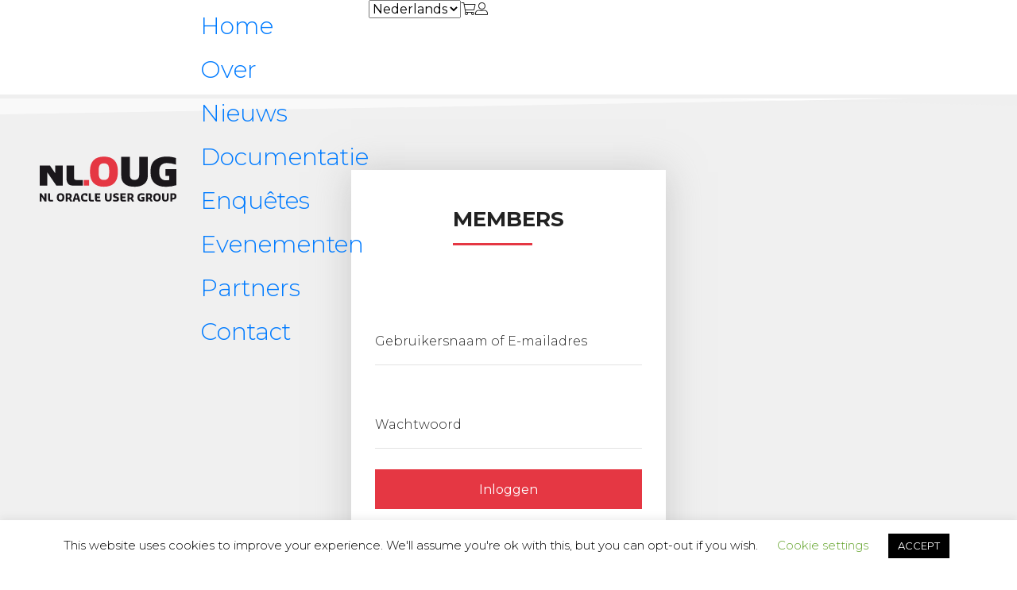

--- FILE ---
content_type: text/html; charset=UTF-8
request_url: https://nloug.nl/members/
body_size: 11977
content:
<!DOCTYPE html>
<html lang="nl" data-size="0">
<head>
	<meta charset="utf-8">
	<meta http-equiv="X-UA-Compatible" content="IE=edge" />
	<meta name="viewport" content="width=device-width, minimal-ui">
	<meta property="og:image" content="" />
	<meta property="og:image:width" content="1200"/>
	<meta property="og:image:height" content="650"/>
	<meta name="author" content="">
	<meta name="apple-mobile-web-app-capable" content="yes">
   <title>
		Members | Oracle User Group	</title>
	<script
  src="https://code.jquery.com/jquery-3.4.1.min.js"
  integrity="sha256-CSXorXvZcTkaix6Yvo6HppcZGetbYMGWSFlBw8HfCJo="
  crossorigin="anonymous"></script>
	<link rel="icon" href="https://nloug.nl/wp-content/themes/nloug/images/favicon.ico" type="image/png" />
	<link href="https://nloug.nl/wp-content/themes/nloug/assets/build/css/styles.css?v=2" rel="stylesheet">
	<meta name='robots' content='max-image-preview:large' />
<style id='wp-img-auto-sizes-contain-inline-css' type='text/css'>
img:is([sizes=auto i],[sizes^="auto," i]){contain-intrinsic-size:3000px 1500px}
/*# sourceURL=wp-img-auto-sizes-contain-inline-css */
</style>
<link rel='stylesheet' id='tc_woobridge-block-css' href='https://nloug.nl/wp-content/plugins/bridge-for-woocommerce/includes/classes/../../assets/blocks/build/style-frontend.css?ver=1.2' type='text/css' media='all' />
<link rel='stylesheet' id='dashicons-css' href='https://nloug.nl/wp-includes/css/dashicons.min.css?ver=6.9' type='text/css' media='all' />
<link rel='stylesheet' id='post-views-counter-frontend-css' href='https://nloug.nl/wp-content/plugins/post-views-counter/css/frontend.min.css?ver=1.5.5' type='text/css' media='all' />
<style id='classic-theme-styles-inline-css' type='text/css'>
/*! This file is auto-generated */
.wp-block-button__link{color:#fff;background-color:#32373c;border-radius:9999px;box-shadow:none;text-decoration:none;padding:calc(.667em + 2px) calc(1.333em + 2px);font-size:1.125em}.wp-block-file__button{background:#32373c;color:#fff;text-decoration:none}
/*# sourceURL=/wp-includes/css/classic-themes.min.css */
</style>
<link rel='stylesheet' id='cookie-law-info-css' href='https://nloug.nl/wp-content/plugins/cookie-law-info/legacy/public/css/cookie-law-info-public.css?ver=3.2.6' type='text/css' media='all' />
<link rel='stylesheet' id='cookie-law-info-gdpr-css' href='https://nloug.nl/wp-content/plugins/cookie-law-info/legacy/public/css/cookie-law-info-gdpr.css?ver=3.2.6' type='text/css' media='all' />
<link rel='stylesheet' id='tc_custom_fields-fields-front-css' href='https://nloug.nl/wp-content/plugins/custom-forms/css/front.css?ver=1.2.6' type='text/css' media='all' />
<link rel='stylesheet' id='login-as-user-css' href='https://nloug.nl/wp-content/plugins/login-as-user/public/css/public.min.css?ver=1.5.3' type='text/css' media='all' />
<link rel='stylesheet' id='tc-front-css' href='https://nloug.nl/wp-content/plugins/tickera/css/front.css?ver=3.5.3.5' type='text/css' media='all' />
<link rel='stylesheet' id='tc-elementor-sc-popup-css' href='https://nloug.nl/wp-content/plugins/tickera/css/builders/elementor-sc-popup.css?ver=3.5.3.5' type='text/css' media='all' />
<link rel='stylesheet' id='font-awesome-css' href='https://nloug.nl/wp-content/plugins/tickera/css/font-awesome.min.css?ver=3.5.3.5' type='text/css' media='all' />
<link rel='stylesheet' id='woocommerce-layout-css' href='https://nloug.nl/wp-content/plugins/woocommerce/assets/css/woocommerce-layout.css?ver=9.2.4' type='text/css' media='all' />
<link rel='stylesheet' id='woocommerce-smallscreen-css' href='https://nloug.nl/wp-content/plugins/woocommerce/assets/css/woocommerce-smallscreen.css?ver=9.2.4' type='text/css' media='only screen and (max-width: 768px)' />
<link rel='stylesheet' id='woocommerce-general-css' href='https://nloug.nl/wp-content/plugins/woocommerce/assets/css/woocommerce.css?ver=9.2.4' type='text/css' media='all' />
<style id='woocommerce-inline-inline-css' type='text/css'>
.woocommerce form .form-row .required { visibility: visible; }
/*# sourceURL=woocommerce-inline-inline-css */
</style>
<link rel='stylesheet' id='tc_woobridge-front-css' href='https://nloug.nl/wp-content/plugins/bridge-for-woocommerce/assets/css/front.css?ver=1.2' type='text/css' media='all' />
<link rel='stylesheet' id='tc-common-front-css' href='https://nloug.nl/wp-content/plugins/tickera/includes/addons/gutenberg/assets/blocks.css?ver=3.5.3.5' type='text/css' media='all' />
<link rel="canonical" href="https://nloug.nl/members/" />
	<noscript><style>.woocommerce-product-gallery{ opacity: 1 !important; }</style></noscript>
	<style class='wp-fonts-local' type='text/css'>
@font-face{font-family:Inter;font-style:normal;font-weight:300 900;font-display:fallback;src:url('https://nloug.nl/wp-content/plugins/woocommerce/assets/fonts/Inter-VariableFont_slnt,wght.woff2') format('woff2');font-stretch:normal;}
@font-face{font-family:Cardo;font-style:normal;font-weight:400;font-display:fallback;src:url('https://nloug.nl/wp-content/plugins/woocommerce/assets/fonts/cardo_normal_400.woff2') format('woff2');}
</style>
 
<script type="text/javascript">
    var _gaq = _gaq || [];
    _gaq.push(['_setAccount', 'UA-1767614-3']);
    _gaq.push(['_gat._anonymizeIp']);
    _gaq.push(['_trackPageview']);
    (function() {
        var ga = document.createElement('script'); ga.type = 'text/javascript'; ga.async = true;
        ga.src = ('https:' == document.location.protocol ? 'https://ssl' : 'http://www') + '.google-analytics.com/ga.js';
        var s = document.getElementsByTagName('script')[0]; s.parentNode.insertBefore(ga, s);
    })();
</script>
<link rel='stylesheet' id='wc-blocks-style-css' href='https://nloug.nl/wp-content/plugins/woocommerce/assets/client/blocks/wc-blocks.css?ver=wc-9.2.4' type='text/css' media='all' />
<style id='global-styles-inline-css' type='text/css'>
:root{--wp--preset--aspect-ratio--square: 1;--wp--preset--aspect-ratio--4-3: 4/3;--wp--preset--aspect-ratio--3-4: 3/4;--wp--preset--aspect-ratio--3-2: 3/2;--wp--preset--aspect-ratio--2-3: 2/3;--wp--preset--aspect-ratio--16-9: 16/9;--wp--preset--aspect-ratio--9-16: 9/16;--wp--preset--color--black: #000000;--wp--preset--color--cyan-bluish-gray: #abb8c3;--wp--preset--color--white: #ffffff;--wp--preset--color--pale-pink: #f78da7;--wp--preset--color--vivid-red: #cf2e2e;--wp--preset--color--luminous-vivid-orange: #ff6900;--wp--preset--color--luminous-vivid-amber: #fcb900;--wp--preset--color--light-green-cyan: #7bdcb5;--wp--preset--color--vivid-green-cyan: #00d084;--wp--preset--color--pale-cyan-blue: #8ed1fc;--wp--preset--color--vivid-cyan-blue: #0693e3;--wp--preset--color--vivid-purple: #9b51e0;--wp--preset--gradient--vivid-cyan-blue-to-vivid-purple: linear-gradient(135deg,rgb(6,147,227) 0%,rgb(155,81,224) 100%);--wp--preset--gradient--light-green-cyan-to-vivid-green-cyan: linear-gradient(135deg,rgb(122,220,180) 0%,rgb(0,208,130) 100%);--wp--preset--gradient--luminous-vivid-amber-to-luminous-vivid-orange: linear-gradient(135deg,rgb(252,185,0) 0%,rgb(255,105,0) 100%);--wp--preset--gradient--luminous-vivid-orange-to-vivid-red: linear-gradient(135deg,rgb(255,105,0) 0%,rgb(207,46,46) 100%);--wp--preset--gradient--very-light-gray-to-cyan-bluish-gray: linear-gradient(135deg,rgb(238,238,238) 0%,rgb(169,184,195) 100%);--wp--preset--gradient--cool-to-warm-spectrum: linear-gradient(135deg,rgb(74,234,220) 0%,rgb(151,120,209) 20%,rgb(207,42,186) 40%,rgb(238,44,130) 60%,rgb(251,105,98) 80%,rgb(254,248,76) 100%);--wp--preset--gradient--blush-light-purple: linear-gradient(135deg,rgb(255,206,236) 0%,rgb(152,150,240) 100%);--wp--preset--gradient--blush-bordeaux: linear-gradient(135deg,rgb(254,205,165) 0%,rgb(254,45,45) 50%,rgb(107,0,62) 100%);--wp--preset--gradient--luminous-dusk: linear-gradient(135deg,rgb(255,203,112) 0%,rgb(199,81,192) 50%,rgb(65,88,208) 100%);--wp--preset--gradient--pale-ocean: linear-gradient(135deg,rgb(255,245,203) 0%,rgb(182,227,212) 50%,rgb(51,167,181) 100%);--wp--preset--gradient--electric-grass: linear-gradient(135deg,rgb(202,248,128) 0%,rgb(113,206,126) 100%);--wp--preset--gradient--midnight: linear-gradient(135deg,rgb(2,3,129) 0%,rgb(40,116,252) 100%);--wp--preset--font-size--small: 13px;--wp--preset--font-size--medium: 20px;--wp--preset--font-size--large: 36px;--wp--preset--font-size--x-large: 42px;--wp--preset--font-family--inter: "Inter", sans-serif;--wp--preset--font-family--cardo: Cardo;--wp--preset--spacing--20: 0.44rem;--wp--preset--spacing--30: 0.67rem;--wp--preset--spacing--40: 1rem;--wp--preset--spacing--50: 1.5rem;--wp--preset--spacing--60: 2.25rem;--wp--preset--spacing--70: 3.38rem;--wp--preset--spacing--80: 5.06rem;--wp--preset--shadow--natural: 6px 6px 9px rgba(0, 0, 0, 0.2);--wp--preset--shadow--deep: 12px 12px 50px rgba(0, 0, 0, 0.4);--wp--preset--shadow--sharp: 6px 6px 0px rgba(0, 0, 0, 0.2);--wp--preset--shadow--outlined: 6px 6px 0px -3px rgb(255, 255, 255), 6px 6px rgb(0, 0, 0);--wp--preset--shadow--crisp: 6px 6px 0px rgb(0, 0, 0);}:where(.is-layout-flex){gap: 0.5em;}:where(.is-layout-grid){gap: 0.5em;}body .is-layout-flex{display: flex;}.is-layout-flex{flex-wrap: wrap;align-items: center;}.is-layout-flex > :is(*, div){margin: 0;}body .is-layout-grid{display: grid;}.is-layout-grid > :is(*, div){margin: 0;}:where(.wp-block-columns.is-layout-flex){gap: 2em;}:where(.wp-block-columns.is-layout-grid){gap: 2em;}:where(.wp-block-post-template.is-layout-flex){gap: 1.25em;}:where(.wp-block-post-template.is-layout-grid){gap: 1.25em;}.has-black-color{color: var(--wp--preset--color--black) !important;}.has-cyan-bluish-gray-color{color: var(--wp--preset--color--cyan-bluish-gray) !important;}.has-white-color{color: var(--wp--preset--color--white) !important;}.has-pale-pink-color{color: var(--wp--preset--color--pale-pink) !important;}.has-vivid-red-color{color: var(--wp--preset--color--vivid-red) !important;}.has-luminous-vivid-orange-color{color: var(--wp--preset--color--luminous-vivid-orange) !important;}.has-luminous-vivid-amber-color{color: var(--wp--preset--color--luminous-vivid-amber) !important;}.has-light-green-cyan-color{color: var(--wp--preset--color--light-green-cyan) !important;}.has-vivid-green-cyan-color{color: var(--wp--preset--color--vivid-green-cyan) !important;}.has-pale-cyan-blue-color{color: var(--wp--preset--color--pale-cyan-blue) !important;}.has-vivid-cyan-blue-color{color: var(--wp--preset--color--vivid-cyan-blue) !important;}.has-vivid-purple-color{color: var(--wp--preset--color--vivid-purple) !important;}.has-black-background-color{background-color: var(--wp--preset--color--black) !important;}.has-cyan-bluish-gray-background-color{background-color: var(--wp--preset--color--cyan-bluish-gray) !important;}.has-white-background-color{background-color: var(--wp--preset--color--white) !important;}.has-pale-pink-background-color{background-color: var(--wp--preset--color--pale-pink) !important;}.has-vivid-red-background-color{background-color: var(--wp--preset--color--vivid-red) !important;}.has-luminous-vivid-orange-background-color{background-color: var(--wp--preset--color--luminous-vivid-orange) !important;}.has-luminous-vivid-amber-background-color{background-color: var(--wp--preset--color--luminous-vivid-amber) !important;}.has-light-green-cyan-background-color{background-color: var(--wp--preset--color--light-green-cyan) !important;}.has-vivid-green-cyan-background-color{background-color: var(--wp--preset--color--vivid-green-cyan) !important;}.has-pale-cyan-blue-background-color{background-color: var(--wp--preset--color--pale-cyan-blue) !important;}.has-vivid-cyan-blue-background-color{background-color: var(--wp--preset--color--vivid-cyan-blue) !important;}.has-vivid-purple-background-color{background-color: var(--wp--preset--color--vivid-purple) !important;}.has-black-border-color{border-color: var(--wp--preset--color--black) !important;}.has-cyan-bluish-gray-border-color{border-color: var(--wp--preset--color--cyan-bluish-gray) !important;}.has-white-border-color{border-color: var(--wp--preset--color--white) !important;}.has-pale-pink-border-color{border-color: var(--wp--preset--color--pale-pink) !important;}.has-vivid-red-border-color{border-color: var(--wp--preset--color--vivid-red) !important;}.has-luminous-vivid-orange-border-color{border-color: var(--wp--preset--color--luminous-vivid-orange) !important;}.has-luminous-vivid-amber-border-color{border-color: var(--wp--preset--color--luminous-vivid-amber) !important;}.has-light-green-cyan-border-color{border-color: var(--wp--preset--color--light-green-cyan) !important;}.has-vivid-green-cyan-border-color{border-color: var(--wp--preset--color--vivid-green-cyan) !important;}.has-pale-cyan-blue-border-color{border-color: var(--wp--preset--color--pale-cyan-blue) !important;}.has-vivid-cyan-blue-border-color{border-color: var(--wp--preset--color--vivid-cyan-blue) !important;}.has-vivid-purple-border-color{border-color: var(--wp--preset--color--vivid-purple) !important;}.has-vivid-cyan-blue-to-vivid-purple-gradient-background{background: var(--wp--preset--gradient--vivid-cyan-blue-to-vivid-purple) !important;}.has-light-green-cyan-to-vivid-green-cyan-gradient-background{background: var(--wp--preset--gradient--light-green-cyan-to-vivid-green-cyan) !important;}.has-luminous-vivid-amber-to-luminous-vivid-orange-gradient-background{background: var(--wp--preset--gradient--luminous-vivid-amber-to-luminous-vivid-orange) !important;}.has-luminous-vivid-orange-to-vivid-red-gradient-background{background: var(--wp--preset--gradient--luminous-vivid-orange-to-vivid-red) !important;}.has-very-light-gray-to-cyan-bluish-gray-gradient-background{background: var(--wp--preset--gradient--very-light-gray-to-cyan-bluish-gray) !important;}.has-cool-to-warm-spectrum-gradient-background{background: var(--wp--preset--gradient--cool-to-warm-spectrum) !important;}.has-blush-light-purple-gradient-background{background: var(--wp--preset--gradient--blush-light-purple) !important;}.has-blush-bordeaux-gradient-background{background: var(--wp--preset--gradient--blush-bordeaux) !important;}.has-luminous-dusk-gradient-background{background: var(--wp--preset--gradient--luminous-dusk) !important;}.has-pale-ocean-gradient-background{background: var(--wp--preset--gradient--pale-ocean) !important;}.has-electric-grass-gradient-background{background: var(--wp--preset--gradient--electric-grass) !important;}.has-midnight-gradient-background{background: var(--wp--preset--gradient--midnight) !important;}.has-small-font-size{font-size: var(--wp--preset--font-size--small) !important;}.has-medium-font-size{font-size: var(--wp--preset--font-size--medium) !important;}.has-large-font-size{font-size: var(--wp--preset--font-size--large) !important;}.has-x-large-font-size{font-size: var(--wp--preset--font-size--x-large) !important;}
/*# sourceURL=global-styles-inline-css */
</style>
</head>
<body class="wp-singular page-template page-template-templates page-template-my-account page-template-templatesmy-account-php page page-id-207 wp-theme-nloug emptycart theme-nloug woocommerce-no-js">
<div class="menu__fullscreen">
	<div class="menu__fullscreen__container menu__fullscreen__container--top">
		<div class="container-fluid">
			<div class="row">
				<div class="col-12">
					<div class="menu__burger">
					<button class="hamburger hamburger--emphatic " type="button" aria-label="Menu" aria-controls="navigation" onclick="clickHamburger()">
      				<span class="hamburger-box">
        				<span class="hamburger-inner"></span>
		            </span>
		        </button>
		        <div class="menu__text">
		        	<div class="menu__text__inner">
		        		close menu
		        	</div>
		        </div>
		        </div>
				</div>
			</div>
		</div>
	</div>
	<div class="menu__container">
		<ul class="navigation__list "><li class="navigation__item  navigation__item--5"><a href="https://nloug.nl/" class="navigation__link" data-id="5">Home</a></li>
<li class="navigation__item  navigation__item--29"><a href="https://nloug.nl/over/" class="navigation__link" data-id="29">Over</a></li>
<li class="navigation__item  navigation__item--32"><a href="https://nloug.nl/nieuws/" class="navigation__link" data-id="32">Nieuws</a></li>
<li class="navigation__item  navigation__item--34"><a href="https://nloug.nl/documentatie/" class="navigation__link" data-id="34">Documentatie</a></li>
<li class="navigation__item  navigation__item--5455"><a href="https://nloug.nl/enquetes/" class="navigation__link" data-id="5455">Enquêtes</a></li>
<li class="navigation__item  navigation__item--41"><a href="https://nloug.nl/evenementen/" class="navigation__link" data-id="41">Evenementen</a></li>
<li class="navigation__item  navigation__item--43"><a href="https://nloug.nl/partners/" class="navigation__link" data-id="43">Partners</a></li>
<li class="navigation__item  navigation__item--49"><a href="https://nloug.nl/contact/" class="navigation__link" data-id="49">Contact</a></li>
</ul>	</div>
	<div class="menu__fullscreen__container menu__fullscreen__container--bottom">
		<div class="container-fluid">
			<div class="row">
				<div class="col-12">
					
<div class="social">
  <a target="_blank" href="https://www.linkedin.com/company/nloug/">
    <i class="fab fa-linkedin-in"></i>
  </a>
  <a target="_blank" href="https://twitter.com/nl_OUG">
    <i class="fab fa-twitter"></i>
  </a>
  <a target="_blank" href="https://www.instagram.com/nl_oug/">
    <i class="fab fa-instagram"></i>
  </a>
  <a target="_blank" href="https://www.facebook.com/OUGnl">
    <i class="fab fa-facebook"></i>
  </a>
   <a target="_blank" href="https://www.youtube.com/channel/UCxKOloF48mlAKu5lAUdmImQ">
    <i class="fab fa-youtube"></i>
  </a>
</div>
			</div>
		</div>
	</div>
</div>	
</div>
<header class="header">	
	<div class="container-fluid h-100">
		<div class="row h-100">
			<div class="col-2 justify-content-right align-self-center">
				<a class="logo" href="https://nloug.nl">
					<img src="https://nloug.nl/wp-content/themes/nloug/images/logo.svg" alt="Oracle User Group">
				</a>
			</div>
			<div class="col-10 justify-content-right align-self-center">
				<div class="main-menu">
					<ul class="navigation__list "><li class="navigation__item  navigation__item--5"><a href="https://nloug.nl/" class="navigation__link" data-id="5">Home</a></li>
<li class="navigation__item  navigation__item--29"><a href="https://nloug.nl/over/" class="navigation__link" data-id="29">Over</a></li>
<li class="navigation__item  navigation__item--32"><a href="https://nloug.nl/nieuws/" class="navigation__link" data-id="32">Nieuws</a></li>
<li class="navigation__item  navigation__item--34"><a href="https://nloug.nl/documentatie/" class="navigation__link" data-id="34">Documentatie</a></li>
<li class="navigation__item  navigation__item--5455"><a href="https://nloug.nl/enquetes/" class="navigation__link" data-id="5455">Enquêtes</a></li>
<li class="navigation__item  navigation__item--41"><a href="https://nloug.nl/evenementen/" class="navigation__link" data-id="41">Evenementen</a></li>
<li class="navigation__item  navigation__item--43"><a href="https://nloug.nl/partners/" class="navigation__link" data-id="43">Partners</a></li>
<li class="navigation__item  navigation__item--49"><a href="https://nloug.nl/contact/" class="navigation__link" data-id="49">Contact</a></li>
</ul>					<div class="lang">
					<select name="lang_choice_1" id="lang_choice_1" class="pll-switcher-select">
	<option value="https://nloug.nl/members/" lang="nl-NL" selected='selected'>Nederlands</option>
	<option value="https://nloug.nl/en/" lang="en-GB">English</option>

</select>
<script type="text/javascript">
					document.getElementById( "lang_choice_1" ).addEventListener( "change", function ( event ) { location.href = event.currentTarget.value; } )
				</script>					</div>
					<div class="cart">
						<a class="cart__link" href="https://nloug.nl/winkelmand/"> 
							<i class="fal fa-shopping-cart"></i>
						</a>
					</div>
					<div class="account">
							<a class="account__link" href="https://nloug.nl/members/">
													<i class="fal fa-user-alt"></i>  
												</a>
					 </div>	
					<button class="hamburger hamburger--emphatic" type="button" aria-label="Menu" aria-controls="navigation" onclick="clickHamburger()">
						<span class="hamburger-box">
							<span class="hamburger-inner"></span>
						</span>
					</button>
				</div>
				<style>
				.main-menu {
					display:flex;
					flex-direction:row;
					flex-wrap:wrap;
					justify-content:right;
					column-gap:20px;
					& .navigation__list {
						display:flex;
						flex-direction:row;
						flex-wrap:wrap;
						column-gap:30px;
						& a {
							color:#000;
							font-size:1rem !important;
							&:hover {
								text-decoration:none;
								color:#E53743;
							}
						}
						& .navigation__item--active {
							& a {
								color:#E53743;
								font-weight:600;
							}
						}
						@media(max-width:1350px){
							display:none;
						}
					}
				}
				.hamburger {
					display:none;
					@media(max-width:1350px){
						display:flex;
					}	
				}
				</style>
			</div>
			<div class="col-3 d-none justify-content-right align-self-center">
				<div class="menu__items">
						        </div>
				</div>
			</div>
		</div>
		</header>                        			<section class="content content--secondary content--h-100 align-items-center"> 
			  	<div class="container">
			  		<div class="row h-100">
			  			<div class="col-12 col-md-4 offset-md-4 align-items-center">
			  				<div class="card card--login">
			  					<div class="card--inner">
								<h2>Members</h2>
<p>&nbsp;</p>
<form name="loginform" id="loginform" action="https://nloug.nl/wp-login.php" method="post"><p class="login-username">
				<label for="user_login">Gebruikersnaam of E-mailadres</label>
				<input type="text" name="log" id="user_login" autocomplete="username" class="input" value="" size="20" />
			</p><p class="login-password">
				<label for="user_pass">Wachtwoord</label>
				<input type="password" name="pwd" id="user_pass" autocomplete="current-password" spellcheck="false" class="input" value="" size="20" />
			</p><p class="login-submit">
				<input type="submit" name="wp-submit" id="wp-submit" class="button button-primary" value="Inloggen" />
				<input type="hidden" name="redirect_to" value="https://nloug.nl/members/" />
			</p></form>								<small><a href="https://nloug.nl/wp-admin/?action=lostpassword" style="color:#000" class="lost_pass">Wachtwoord vergeten?</a></small><br />
								<a href="https://nloug.nl/registreren/" class="no__account">Geen account? Registreer dan hier.</a>
								</div>
							</div>
						</div>
					</div>
				</div>
			</section>
				

                         <script>
    	function docClick(line){
    		$('.document__line__'+line).toggleClass('activeDOC');
    	}
    	function changeTab(navEl){
	var NAV = navEl.data('link');
	/* TAB ACTIVE*/
	jQuery('.my--account .tab.active').removeClass('active');
	jQuery('.tab--'+NAV).addClass('active');
	/*NAV ACTIVE*/
	jQuery('.my--account__link--active').removeClass('my--account__link--active');
	navEl.addClass('my--account__link--active');

	setCookie('account--page',NAV, 1);
}
function setCookie(cname, cvalue, exdays) {
  var d = new Date();
  d.setTime(d.getTime() + (exdays*24*60*60*1000));
  var expires = "expires="+ d.toUTCString();
  document.cookie = cname + "=" + cvalue + ";" + expires + ";path=/";
}
    </script>
    <style type="text/css">
    	.documenten_header{
    		margin:35px 0 15px;
    		position: relative;
    		cursor: pointer;
    	}
    	.documenten_header:after{
    		content:  "\f078";
            font-family: 'Font Awesome 5 Pro';
            font-weight: 300;
            position: absolute;
            right: 15px;
            top: 5px;
            transition:300ms;
            transform:rotate(180deg);
    	}
    	.activeDOC .documenten_header:after{
    		transform:rotate(0deg);
    	}
    	.docwrapper{
    		max-height: 0;
    		overflow: hidden;
    		transition(300ms);
    	}
    	.activeDOC .docwrapper{
    		max-height: 900px;
    	}
    	.tegel{
    		display: block;
    		float: left;
    		color:#222222;
    		width: 180px;
    		padding:15px;    
    		border:1px solid #fff;	
    		transition: 300ms;	
    		overflow: hidden;
    	}
    	.tegel:hover,
    	.tegel:focus{
    		text-decoration: none;
    		background: #fafafafa;
    		border: 1px dashed rgba(0,0,0,0.2);
    	}
    	.tegel .icon{
    		display: block;
    		width: 100%;
    		text-align: center;
    		padding:0 0 15px 0;
    		font-size: 35px;

    	}
    	.tegel .title{
    		font-size: 13px;
    		color:#222222;
    		text-align: center;
    		width: 100%;
    		line-height: 20px;
    		height: 60px;
    		 -ms-word-break: break-all;
     word-break: break-all;

     /* Non standard for WebKit */
     word-break: break-word;

-webkit-hyphens: auto;
   -moz-hyphens: auto;
        hyphens: auto;
    		display: flex;
    		justify-content: center;
    		align-items: center;
    		padding-bottom: 15px;
    		overflow: hidden;
    display: -webkit-box;
    -webkit-line-clamp: 3;
    -webkit-box-orient: vertical; 
    	}
    </style>
<section class="prefooter">
<div class="container-fluid"> 
    <div class="row"> 
      <div class="col-12 col-md-4">
        <h3>Word lid van onze community</h3>
<p>Vul uw gegevens in en registreer een gratis nlOUG-account.</p>
      </div>
      <div class="col-12 col-md-8 align-self-center justify-content-end">
        
<div class="wpcf7 no-js" id="wpcf7-f8-o1" lang="nl-NL" dir="ltr">
<div class="screen-reader-response"><p role="status" aria-live="polite" aria-atomic="true"></p> <ul></ul></div>
<form action="/members/#wpcf7-f8-o1" method="post" class="wpcf7-form init" aria-label="Contactformulier" novalidate="novalidate" data-status="init">
<div style="display: none;">
<input type="hidden" name="_wpcf7" value="8" />
<input type="hidden" name="_wpcf7_version" value="5.9.8" />
<input type="hidden" name="_wpcf7_locale" value="nl_NL" />
<input type="hidden" name="_wpcf7_unit_tag" value="wpcf7-f8-o1" />
<input type="hidden" name="_wpcf7_container_post" value="0" />
<input type="hidden" name="_wpcf7_posted_data_hash" value="" />
<input type="hidden" name="_wpcf7_recaptcha_response" value="" />
</div>
<p><input size="40" maxlength="400" class="wpcf7-form-control wpcf7-text wpcf7-validates-as-required" aria-required="true" aria-invalid="false" placeholder="Naam" value="" type="text" name="your-name" /><br />
<input size="40" maxlength="400" class="wpcf7-form-control wpcf7-text wpcf7-validates-as-required" aria-required="true" aria-invalid="false" placeholder="Achternaam" value="" type="text" name="your-bname" /><br />
<input size="40" maxlength="400" class="wpcf7-form-control wpcf7-email wpcf7-validates-as-required wpcf7-text wpcf7-validates-as-email" aria-required="true" aria-invalid="false" placeholder="E-mailadres" value="" type="email" name="your-email" /><br />
<span class="wpcf7-form-control wpcf7-checkbox wpcf7-exclusive-checkbox"><span class="wpcf7-list-item first last"><label><span class="wpcf7-list-item-label">Blijf ook op de hoogte van Events en Nieuws van derden</span><input type="checkbox" name="checkbox-149" value="Blijf ook op de hoogte van Events en Nieuws van derden" /></label></span></span>
</p>
<div class="hidden">
	<p><input size="40" maxlength="400" class="wpcf7-form-control wpcf7-text" aria-invalid="false" value="Nee" type="text" name="text-438" />
	</p>
</div>
<p><button type="submit" class="button">Verzenden</button>
</p><div class="wpcf7-response-output" aria-hidden="true"></div>
</form>
</div>
      </div>
    </div>
  </div>
</section>
<footer>
  <div class="container-fluid"> 
    <div class="row"> 
      <div class="col-12 order-md-1 order-2 col-md-6"> 
<div id="fruto-brand"></div>
		  <script src="https://fruto.nl/snippet.full.white.js"></script>
      </div>
      <div class="col-12  order-md-2 order-1 col-md-6 text-right"> 
        
<div class="social">
  <a target="_blank" href="https://www.linkedin.com/company/nloug/">
    <i class="fab fa-linkedin-in"></i>
  </a>
  <a target="_blank" href="https://twitter.com/nl_OUG">
    <i class="fab fa-twitter"></i>
  </a>
  <a target="_blank" href="https://www.instagram.com/nl_oug/">
    <i class="fab fa-instagram"></i>
  </a>
  <a target="_blank" href="https://www.facebook.com/OUGnl">
    <i class="fab fa-facebook"></i>
  </a>
   <a target="_blank" href="https://www.youtube.com/channel/UCxKOloF48mlAKu5lAUdmImQ">
    <i class="fab fa-youtube"></i>
  </a>
</div>
      </div>
    </div>
  </div>
</footer>
<style type="text/css">
	.woocommerce-page #payment .terms {
		float:none !important;
		margin-left:3px;
	}
  section.jumbotron{
        overflow: hidden hidden;
  }
	.quantity label.has-error {display:none !important;}
  .grecaptcha-badge{
    display: none;
  }
.jumbotron__inner .jumbotron__slide .jumbotron__slide--content, .flickity-page-dots {
  transform:rotate(-2deg);
}
  .prefooter .wpcf7-form.sent, .prefooter .wpcf7-response-output{
    display: block!important;
  }
  .prefooter .wpcf7-response-output {
    top: 120px!important;
    left: 30%!important;
}
input:disabled + label{
  opacity: 0.2;
  cursor: disabled;
}
.page-template-my-account .form-checkbox input[type="checkbox"]{
}
.page-template-my-account .form-checkbox input[type="checkbox"] + label:after{
  top:0!important;
}
@media (max-width: 767.98px){
.my--account td:nth-of-type(1):before {
    content: "Naam";
}
.my--account td:nth-of-type(2):before {
    content: "E-mailadres";
}
.my--account td:nth-of-type(3):before {
    content: "Rol";
}
}

.woocommerce-cart .product-price{
  display: none;
}
.order__bar .ordertable td, 
.order__bar .ordertable th{
    height: 42px;
}
.order__bar .button{
    padding-top: 10px;
    padding-bottom: 10px;
}
.order__bar .special__orders{
  height: auto!important;
}
.order__bar{
  bottom: auto!important;
  top: 100vh!important;
}
.order__bar.open{
  top: auto!important;
  bottom: 0!important;
}
		input[type="submit"]{
		background-color:#E53743 !important;
	}
</style>
<script type="text/javascript">

  
jQuery("input[name='checkbox-149']").change(function() {
  
  if (jQuery(this).is(':checked')) {
    val = 'Ja';
  }else{
    val = 'Nee';
  }
  jQuery("input[name='text-438']").val(val);
});
checkCheckBox();
jQuery("#checkbox_newsletter").change(function() {
checkCheckBox();
/*
  if (jQuery(this).is(':checked')) {
   jQuery("#checkbox_newsletter_extra").removeAttr("disabled");
  }else{
   
  jQuery("#checkbox_newsletter_extra").prop( "checked", false );
  jQuery("#checkbox_newsletter_extra").attr("disabled", true);
  }
  */
});
function checkCheckBox(){
if (jQuery('#checkbox_newsletter').is(':checked')) {
   jQuery("#checkbox_newsletter_extra").removeAttr("disabled");
  }else{
   
  jQuery("#checkbox_newsletter_extra").prop( "checked", false );
  jQuery("#checkbox_newsletter_extra").attr("disabled", true);
  }
}
setInterval(function(){
  if(!jQuery('#gegevens-delen_field').hasClass('done')){
    var input = jQuery('#gegevens-delen_field .checkbox input').detach();
    jQuery('#gegevens-delen_field .checkbox').empty();
        jQuery('#gegevens-delen_field .checkbox').append(input);
    jQuery('#gegevens-delen_field .checkbox').append('Mijn gegevens mogen éénmalig worden gedeeld met sponsoren');
        jQuery('#gegevens-delen_field').addClass('done');
  }
},500);
</script>
<script type="speculationrules">
{"prefetch":[{"source":"document","where":{"and":[{"href_matches":"/*"},{"not":{"href_matches":["/wp-*.php","/wp-admin/*","/wp-content/uploads/*","/wp-content/*","/wp-content/plugins/*","/wp-content/themes/nloug/*","/*\\?(.+)"]}},{"not":{"selector_matches":"a[rel~=\"nofollow\"]"}},{"not":{"selector_matches":".no-prefetch, .no-prefetch a"}}]},"eagerness":"conservative"}]}
</script>
<!--googleoff: all--><div id="cookie-law-info-bar" data-nosnippet="true"><span>This website uses cookies to improve your experience. We'll assume you're ok with this, but you can opt-out if you wish. <a role='button' class="cli_settings_button" style="margin:5px 20px 5px 20px">Cookie settings</a><a role='button' data-cli_action="accept" id="cookie_action_close_header" class="medium cli-plugin-button cli-plugin-main-button cookie_action_close_header cli_action_button wt-cli-accept-btn" style="display:inline-block;margin:5px">ACCEPT</a></span></div><div id="cookie-law-info-again" style="display:none" data-nosnippet="true"><span id="cookie_hdr_showagain">Privacy &amp; Cookies Policy</span></div><div class="cli-modal" data-nosnippet="true" id="cliSettingsPopup" tabindex="-1" role="dialog" aria-labelledby="cliSettingsPopup" aria-hidden="true">
  <div class="cli-modal-dialog" role="document">
	<div class="cli-modal-content cli-bar-popup">
		  <button type="button" class="cli-modal-close" id="cliModalClose">
			<svg class="" viewBox="0 0 24 24"><path d="M19 6.41l-1.41-1.41-5.59 5.59-5.59-5.59-1.41 1.41 5.59 5.59-5.59 5.59 1.41 1.41 5.59-5.59 5.59 5.59 1.41-1.41-5.59-5.59z"></path><path d="M0 0h24v24h-24z" fill="none"></path></svg>
			<span class="wt-cli-sr-only">Sluiten</span>
		  </button>
		  <div class="cli-modal-body">
			<div class="cli-container-fluid cli-tab-container">
	<div class="cli-row">
		<div class="cli-col-12 cli-align-items-stretch cli-px-0">
			<div class="cli-privacy-overview">
				<h4>Privacy Overview</h4>				<div class="cli-privacy-content">
					<div class="cli-privacy-content-text">This website uses cookies to improve your experience while you navigate through the website. Out of these cookies, the cookies that are categorized as necessary are stored on your browser as they are essential for the working of basic functionalities of the website. We also use third-party cookies that help us analyze and understand how you use this website. These cookies will be stored in your browser only with your consent. You also have the option to opt-out of these cookies. But opting out of some of these cookies may have an effect on your browsing experience.</div>
				</div>
				<a class="cli-privacy-readmore" aria-label="Meer weergeven" role="button" data-readmore-text="Meer weergeven" data-readless-text="Minder weergeven"></a>			</div>
		</div>
		<div class="cli-col-12 cli-align-items-stretch cli-px-0 cli-tab-section-container">
												<div class="cli-tab-section">
						<div class="cli-tab-header">
							<a role="button" tabindex="0" class="cli-nav-link cli-settings-mobile" data-target="necessary" data-toggle="cli-toggle-tab">
								Necessary							</a>
															<div class="wt-cli-necessary-checkbox">
									<input type="checkbox" class="cli-user-preference-checkbox"  id="wt-cli-checkbox-necessary" data-id="checkbox-necessary" checked="checked"  />
									<label class="form-check-label" for="wt-cli-checkbox-necessary">Necessary</label>
								</div>
								<span class="cli-necessary-caption">Altijd ingeschakeld</span>
													</div>
						<div class="cli-tab-content">
							<div class="cli-tab-pane cli-fade" data-id="necessary">
								<div class="wt-cli-cookie-description">
									Necessary cookies are absolutely essential for the website to function properly. This category only includes cookies that ensures basic functionalities and security features of the website. These cookies do not store any personal information.								</div>
							</div>
						</div>
					</div>
																	<div class="cli-tab-section">
						<div class="cli-tab-header">
							<a role="button" tabindex="0" class="cli-nav-link cli-settings-mobile" data-target="non-necessary" data-toggle="cli-toggle-tab">
								Non-necessary							</a>
															<div class="cli-switch">
									<input type="checkbox" id="wt-cli-checkbox-non-necessary" class="cli-user-preference-checkbox"  data-id="checkbox-non-necessary" checked='checked' />
									<label for="wt-cli-checkbox-non-necessary" class="cli-slider" data-cli-enable="Ingeschakeld" data-cli-disable="Uitgeschakeld"><span class="wt-cli-sr-only">Non-necessary</span></label>
								</div>
													</div>
						<div class="cli-tab-content">
							<div class="cli-tab-pane cli-fade" data-id="non-necessary">
								<div class="wt-cli-cookie-description">
									Any cookies that may not be particularly necessary for the website to function and is used specifically to collect user personal data via analytics, ads, other embedded contents are termed as non-necessary cookies. It is mandatory to procure user consent prior to running these cookies on your website.								</div>
							</div>
						</div>
					</div>
										</div>
	</div>
</div>
		  </div>
		  <div class="cli-modal-footer">
			<div class="wt-cli-element cli-container-fluid cli-tab-container">
				<div class="cli-row">
					<div class="cli-col-12 cli-align-items-stretch cli-px-0">
						<div class="cli-tab-footer wt-cli-privacy-overview-actions">
						
															<a id="wt-cli-privacy-save-btn" role="button" tabindex="0" data-cli-action="accept" class="wt-cli-privacy-btn cli_setting_save_button wt-cli-privacy-accept-btn cli-btn">OPSLAAN &amp; ACCEPTEREN</a>
													</div>
						
					</div>
				</div>
			</div>
		</div>
	</div>
  </div>
</div>
<div class="cli-modal-backdrop cli-fade cli-settings-overlay"></div>
<div class="cli-modal-backdrop cli-fade cli-popupbar-overlay"></div>
<!--googleon: all-->	<script type='text/javascript'>
		(function () {
			var c = document.body.className;
			c = c.replace(/woocommerce-no-js/, 'woocommerce-js');
			document.body.className = c;
		})();
	</script>
	<script type="text/javascript" src="https://nloug.nl/wp-includes/js/jquery/jquery.min.js?ver=3.7.1" id="jquery-core-js"></script>
<script type="text/javascript" src="https://nloug.nl/wp-includes/js/jquery/jquery-migrate.min.js?ver=3.4.1" id="jquery-migrate-js"></script>
<script type="text/javascript" id="tc-cart-js-extra">
/* <![CDATA[ */
var tc_ajax = {"ajaxUrl":"https://nloug.nl/wp-admin/admin-ajax.php","ajaxNonce":"5bf9b4ec89","empty_cart_message":"Are you sure you want to remove all tickets from your cart?","success_message":"Ticket Added!","imgUrl":"https://nloug.nl/wp-content/plugins/tickera/images/ajax-loader.gif","addingMsg":"Adding ticket to cart...","outMsg":"In Your Cart","cart_url":"https://nloug.nl/tickets-cart/","update_cart_message":"Please update your cart before to proceed.","empty_cart_confirmation":"Please confirm to remove all of the items from your cart.","tc_provide_your_details":"In order to continue you need to agree to provide your details.","tc_gateway_collection_data":"","tc_error_message":"Only customers aged 16 or older are permitted for purchase on this website","tc_show_age_check":"no","tc_field_error":"This field is required *","alphanumeric_characters_only":"Please use alphanumeric characters only."};
//# sourceURL=tc-cart-js-extra
/* ]]> */
</script>
<script type="text/javascript" src="https://nloug.nl/wp-content/plugins/tickera/js/cart.js?ver=3.5.3.5" id="tc-cart-js"></script>
<script type="text/javascript" src="https://nloug.nl/wp-includes/js/dist/hooks.min.js?ver=dd5603f07f9220ed27f1" id="wp-hooks-js"></script>
<script type="text/javascript" src="https://nloug.nl/wp-includes/js/dist/i18n.min.js?ver=c26c3dc7bed366793375" id="wp-i18n-js"></script>
<script type="text/javascript" id="wp-i18n-js-after">
/* <![CDATA[ */
wp.i18n.setLocaleData( { 'text direction\u0004ltr': [ 'ltr' ] } );
//# sourceURL=wp-i18n-js-after
/* ]]> */
</script>
<script type="text/javascript" src="https://nloug.nl/wp-content/plugins/contact-form-7/includes/swv/js/index.js?ver=5.9.8" id="swv-js"></script>
<script type="text/javascript" id="contact-form-7-js-extra">
/* <![CDATA[ */
var wpcf7 = {"api":{"root":"https://nloug.nl/wp-json/","namespace":"contact-form-7/v1"}};
//# sourceURL=contact-form-7-js-extra
/* ]]> */
</script>
<script type="text/javascript" id="contact-form-7-js-translations">
/* <![CDATA[ */
( function( domain, translations ) {
	var localeData = translations.locale_data[ domain ] || translations.locale_data.messages;
	localeData[""].domain = domain;
	wp.i18n.setLocaleData( localeData, domain );
} )( "contact-form-7", {"translation-revision-date":"2025-08-10 14:21:22+0000","generator":"GlotPress\/4.0.1","domain":"messages","locale_data":{"messages":{"":{"domain":"messages","plural-forms":"nplurals=2; plural=n != 1;","lang":"nl"},"This contact form is placed in the wrong place.":["Dit contactformulier staat op de verkeerde plek."],"Error:":["Fout:"]}},"comment":{"reference":"includes\/js\/index.js"}} );
//# sourceURL=contact-form-7-js-translations
/* ]]> */
</script>
<script type="text/javascript" src="https://nloug.nl/wp-content/plugins/contact-form-7/includes/js/index.js?ver=5.9.8" id="contact-form-7-js"></script>
<script type="text/javascript" id="cookie-law-info-js-extra">
/* <![CDATA[ */
var Cli_Data = {"nn_cookie_ids":[],"cookielist":[],"non_necessary_cookies":[],"ccpaEnabled":"","ccpaRegionBased":"","ccpaBarEnabled":"","strictlyEnabled":["necessary","obligatoire"],"ccpaType":"gdpr","js_blocking":"","custom_integration":"","triggerDomRefresh":"","secure_cookies":""};
var cli_cookiebar_settings = {"animate_speed_hide":"500","animate_speed_show":"500","background":"#FFF","border":"#b1a6a6c2","border_on":"","button_1_button_colour":"#000","button_1_button_hover":"#000000","button_1_link_colour":"#fff","button_1_as_button":"1","button_1_new_win":"","button_2_button_colour":"#333","button_2_button_hover":"#292929","button_2_link_colour":"#444","button_2_as_button":"","button_2_hidebar":"","button_3_button_colour":"#000","button_3_button_hover":"#000000","button_3_link_colour":"#fff","button_3_as_button":"1","button_3_new_win":"","button_4_button_colour":"#000","button_4_button_hover":"#000000","button_4_link_colour":"#62a329","button_4_as_button":"","button_7_button_colour":"#61a229","button_7_button_hover":"#4e8221","button_7_link_colour":"#fff","button_7_as_button":"1","button_7_new_win":"","font_family":"inherit","header_fix":"","notify_animate_hide":"1","notify_animate_show":"","notify_div_id":"#cookie-law-info-bar","notify_position_horizontal":"right","notify_position_vertical":"bottom","scroll_close":"","scroll_close_reload":"","accept_close_reload":"","reject_close_reload":"","showagain_tab":"","showagain_background":"#fff","showagain_border":"#000","showagain_div_id":"#cookie-law-info-again","showagain_x_position":"100px","text":"#000","show_once_yn":"","show_once":"10000","logging_on":"","as_popup":"","popup_overlay":"1","bar_heading_text":"","cookie_bar_as":"banner","popup_showagain_position":"bottom-right","widget_position":"left"};
var log_object = {"ajax_url":"https://nloug.nl/wp-admin/admin-ajax.php"};
//# sourceURL=cookie-law-info-js-extra
/* ]]> */
</script>
<script type="text/javascript" src="https://nloug.nl/wp-content/plugins/cookie-law-info/legacy/public/js/cookie-law-info-public.js?ver=3.2.6" id="cookie-law-info-js"></script>
<script type="text/javascript" src="https://nloug.nl/wp-content/plugins/login-as-user/public/js/public.min.js?ver=1.5.3" id="login-as-user-js"></script>
<script type="text/javascript" id="tc-jquery-validate-js-extra">
/* <![CDATA[ */
var tc_jquery_validate_library_translation = {"required":"This field is required.","remote":"Please fix this field.","email":"Please enter a valid email address.","url":"Please enter a valid URL.","date":"Please enter a valid date.","dateISO":"Please enter a valid date (ISO).","number":"Please enter a valid number.","digits":"Please enter only digits.","equalTo":"Please enter the same value again.","maxlength":"Please enter no more than {0} characters.","minlength":"Please enter at least {0} characters.","rangelength":"Please enter a value between {0} and {1} characters long.","range":"Please enter a value between {0} and {1}.","max":"Please enter a value less than or equal to {0}.","min":"Please enter a value greater than or equal to {0}.","step":"Please enter a multiple of {0}."};
//# sourceURL=tc-jquery-validate-js-extra
/* ]]> */
</script>
<script type="text/javascript" src="https://nloug.nl/wp-content/plugins/tickera/js/jquery.validate.min.js?ver=3.5.3.5" id="tc-jquery-validate-js"></script>
<script type="text/javascript" src="https://nloug.nl/wp-content/plugins/woocommerce/assets/js/jquery-blockui/jquery.blockUI.min.js?ver=2.7.0-wc.9.2.4" id="jquery-blockui-js" defer="defer" data-wp-strategy="defer"></script>
<script type="text/javascript" id="wc-add-to-cart-js-extra">
/* <![CDATA[ */
var wc_add_to_cart_params = {"ajax_url":"/wp-admin/admin-ajax.php","wc_ajax_url":"/?wc-ajax=%%endpoint%%","i18n_view_cart":"View cart","cart_url":"https://nloug.nl/winkelmand/","is_cart":"","cart_redirect_after_add":"yes"};
//# sourceURL=wc-add-to-cart-js-extra
/* ]]> */
</script>
<script type="text/javascript" src="https://nloug.nl/wp-content/plugins/woocommerce/assets/js/frontend/add-to-cart.min.js?ver=9.2.4" id="wc-add-to-cart-js" defer="defer" data-wp-strategy="defer"></script>
<script type="text/javascript" src="https://nloug.nl/wp-content/plugins/woocommerce/assets/js/js-cookie/js.cookie.min.js?ver=2.1.4-wc.9.2.4" id="js-cookie-js" defer="defer" data-wp-strategy="defer"></script>
<script type="text/javascript" id="woocommerce-js-extra">
/* <![CDATA[ */
var woocommerce_params = {"ajax_url":"/wp-admin/admin-ajax.php","wc_ajax_url":"/?wc-ajax=%%endpoint%%"};
//# sourceURL=woocommerce-js-extra
/* ]]> */
</script>
<script type="text/javascript" src="https://nloug.nl/wp-content/plugins/woocommerce/assets/js/frontend/woocommerce.min.js?ver=9.2.4" id="woocommerce-js" defer="defer" data-wp-strategy="defer"></script>
<script type="text/javascript" src="https://nloug.nl/wp-content/plugins/bridge-for-woocommerce/assets/js/front.js?ver=1.2" id="tc_woobridge-front-js"></script>
<script type="text/javascript" src="https://nloug.nl/wp-content/plugins/woocommerce/assets/js/sourcebuster/sourcebuster.min.js?ver=9.2.4" id="sourcebuster-js-js"></script>
<script type="text/javascript" id="wc-order-attribution-js-extra">
/* <![CDATA[ */
var wc_order_attribution = {"params":{"lifetime":1.0e-5,"session":30,"base64":false,"ajaxurl":"https://nloug.nl/wp-admin/admin-ajax.php","prefix":"wc_order_attribution_","allowTracking":true},"fields":{"source_type":"current.typ","referrer":"current_add.rf","utm_campaign":"current.cmp","utm_source":"current.src","utm_medium":"current.mdm","utm_content":"current.cnt","utm_id":"current.id","utm_term":"current.trm","utm_source_platform":"current.plt","utm_creative_format":"current.fmt","utm_marketing_tactic":"current.tct","session_entry":"current_add.ep","session_start_time":"current_add.fd","session_pages":"session.pgs","session_count":"udata.vst","user_agent":"udata.uag"}};
//# sourceURL=wc-order-attribution-js-extra
/* ]]> */
</script>
<script type="text/javascript" src="https://nloug.nl/wp-content/plugins/woocommerce/assets/js/frontend/order-attribution.min.js?ver=9.2.4" id="wc-order-attribution-js"></script>
<script type="text/javascript" src="https://www.google.com/recaptcha/api.js?render=6LeKWdoUAAAAAMQ8Gv6j2MY9gDkuvhjvNpfm2uD0&amp;ver=3.0" id="google-recaptcha-js"></script>
<script type="text/javascript" src="https://nloug.nl/wp-includes/js/dist/vendor/wp-polyfill.min.js?ver=3.15.0" id="wp-polyfill-js"></script>
<script type="text/javascript" id="wpcf7-recaptcha-js-extra">
/* <![CDATA[ */
var wpcf7_recaptcha = {"sitekey":"6LeKWdoUAAAAAMQ8Gv6j2MY9gDkuvhjvNpfm2uD0","actions":{"homepage":"homepage","contactform":"contactform"}};
//# sourceURL=wpcf7-recaptcha-js-extra
/* ]]> */
</script>
<script type="text/javascript" src="https://nloug.nl/wp-content/plugins/contact-form-7/modules/recaptcha/index.js?ver=5.9.8" id="wpcf7-recaptcha-js"></script>
<script type="text/javascript" id="FRUTO-script-js-extra">
/* <![CDATA[ */
var fruto_data = {"ajax_url":"https://nloug.nl/wp-admin/admin-ajax.php"};
//# sourceURL=FRUTO-script-js-extra
/* ]]> */
</script>
<script type="text/javascript" src="https://nloug.nl/wp-content/themes/nloug/assets/build/js/main.min.js?ver=6.9" id="FRUTO-script-js"></script>
<script type="text/javascript" id="agrwc-jsscript-js-extra">
/* <![CDATA[ */
var AGRWC_VARS = {"selFTags":".cart,.checkout","selTags":".single_add_to_cart_button,.checkout-button,#place_order","alertText":"You need to check and agree to our terms and conditions","ajURL":"https://nloug.nl/wp-admin/admin-ajax.php"};
//# sourceURL=agrwc-jsscript-js-extra
/* ]]> */
</script>
<script type="text/javascript" src="https://nloug.nl/wp-content/plugins/agreeme-checkboxes-for-woocommerce/js/agrwc-cbx.js" id="agrwc-jsscript-js"></script>
</body>
</html>


--- FILE ---
content_type: text/html; charset=utf-8
request_url: https://www.google.com/recaptcha/api2/anchor?ar=1&k=6LeKWdoUAAAAAMQ8Gv6j2MY9gDkuvhjvNpfm2uD0&co=aHR0cHM6Ly9ubG91Zy5ubDo0NDM.&hl=en&v=7gg7H51Q-naNfhmCP3_R47ho&size=invisible&anchor-ms=20000&execute-ms=30000&cb=zglxzd4edo1u
body_size: 48337
content:
<!DOCTYPE HTML><html dir="ltr" lang="en"><head><meta http-equiv="Content-Type" content="text/html; charset=UTF-8">
<meta http-equiv="X-UA-Compatible" content="IE=edge">
<title>reCAPTCHA</title>
<style type="text/css">
/* cyrillic-ext */
@font-face {
  font-family: 'Roboto';
  font-style: normal;
  font-weight: 400;
  font-stretch: 100%;
  src: url(//fonts.gstatic.com/s/roboto/v48/KFO7CnqEu92Fr1ME7kSn66aGLdTylUAMa3GUBHMdazTgWw.woff2) format('woff2');
  unicode-range: U+0460-052F, U+1C80-1C8A, U+20B4, U+2DE0-2DFF, U+A640-A69F, U+FE2E-FE2F;
}
/* cyrillic */
@font-face {
  font-family: 'Roboto';
  font-style: normal;
  font-weight: 400;
  font-stretch: 100%;
  src: url(//fonts.gstatic.com/s/roboto/v48/KFO7CnqEu92Fr1ME7kSn66aGLdTylUAMa3iUBHMdazTgWw.woff2) format('woff2');
  unicode-range: U+0301, U+0400-045F, U+0490-0491, U+04B0-04B1, U+2116;
}
/* greek-ext */
@font-face {
  font-family: 'Roboto';
  font-style: normal;
  font-weight: 400;
  font-stretch: 100%;
  src: url(//fonts.gstatic.com/s/roboto/v48/KFO7CnqEu92Fr1ME7kSn66aGLdTylUAMa3CUBHMdazTgWw.woff2) format('woff2');
  unicode-range: U+1F00-1FFF;
}
/* greek */
@font-face {
  font-family: 'Roboto';
  font-style: normal;
  font-weight: 400;
  font-stretch: 100%;
  src: url(//fonts.gstatic.com/s/roboto/v48/KFO7CnqEu92Fr1ME7kSn66aGLdTylUAMa3-UBHMdazTgWw.woff2) format('woff2');
  unicode-range: U+0370-0377, U+037A-037F, U+0384-038A, U+038C, U+038E-03A1, U+03A3-03FF;
}
/* math */
@font-face {
  font-family: 'Roboto';
  font-style: normal;
  font-weight: 400;
  font-stretch: 100%;
  src: url(//fonts.gstatic.com/s/roboto/v48/KFO7CnqEu92Fr1ME7kSn66aGLdTylUAMawCUBHMdazTgWw.woff2) format('woff2');
  unicode-range: U+0302-0303, U+0305, U+0307-0308, U+0310, U+0312, U+0315, U+031A, U+0326-0327, U+032C, U+032F-0330, U+0332-0333, U+0338, U+033A, U+0346, U+034D, U+0391-03A1, U+03A3-03A9, U+03B1-03C9, U+03D1, U+03D5-03D6, U+03F0-03F1, U+03F4-03F5, U+2016-2017, U+2034-2038, U+203C, U+2040, U+2043, U+2047, U+2050, U+2057, U+205F, U+2070-2071, U+2074-208E, U+2090-209C, U+20D0-20DC, U+20E1, U+20E5-20EF, U+2100-2112, U+2114-2115, U+2117-2121, U+2123-214F, U+2190, U+2192, U+2194-21AE, U+21B0-21E5, U+21F1-21F2, U+21F4-2211, U+2213-2214, U+2216-22FF, U+2308-230B, U+2310, U+2319, U+231C-2321, U+2336-237A, U+237C, U+2395, U+239B-23B7, U+23D0, U+23DC-23E1, U+2474-2475, U+25AF, U+25B3, U+25B7, U+25BD, U+25C1, U+25CA, U+25CC, U+25FB, U+266D-266F, U+27C0-27FF, U+2900-2AFF, U+2B0E-2B11, U+2B30-2B4C, U+2BFE, U+3030, U+FF5B, U+FF5D, U+1D400-1D7FF, U+1EE00-1EEFF;
}
/* symbols */
@font-face {
  font-family: 'Roboto';
  font-style: normal;
  font-weight: 400;
  font-stretch: 100%;
  src: url(//fonts.gstatic.com/s/roboto/v48/KFO7CnqEu92Fr1ME7kSn66aGLdTylUAMaxKUBHMdazTgWw.woff2) format('woff2');
  unicode-range: U+0001-000C, U+000E-001F, U+007F-009F, U+20DD-20E0, U+20E2-20E4, U+2150-218F, U+2190, U+2192, U+2194-2199, U+21AF, U+21E6-21F0, U+21F3, U+2218-2219, U+2299, U+22C4-22C6, U+2300-243F, U+2440-244A, U+2460-24FF, U+25A0-27BF, U+2800-28FF, U+2921-2922, U+2981, U+29BF, U+29EB, U+2B00-2BFF, U+4DC0-4DFF, U+FFF9-FFFB, U+10140-1018E, U+10190-1019C, U+101A0, U+101D0-101FD, U+102E0-102FB, U+10E60-10E7E, U+1D2C0-1D2D3, U+1D2E0-1D37F, U+1F000-1F0FF, U+1F100-1F1AD, U+1F1E6-1F1FF, U+1F30D-1F30F, U+1F315, U+1F31C, U+1F31E, U+1F320-1F32C, U+1F336, U+1F378, U+1F37D, U+1F382, U+1F393-1F39F, U+1F3A7-1F3A8, U+1F3AC-1F3AF, U+1F3C2, U+1F3C4-1F3C6, U+1F3CA-1F3CE, U+1F3D4-1F3E0, U+1F3ED, U+1F3F1-1F3F3, U+1F3F5-1F3F7, U+1F408, U+1F415, U+1F41F, U+1F426, U+1F43F, U+1F441-1F442, U+1F444, U+1F446-1F449, U+1F44C-1F44E, U+1F453, U+1F46A, U+1F47D, U+1F4A3, U+1F4B0, U+1F4B3, U+1F4B9, U+1F4BB, U+1F4BF, U+1F4C8-1F4CB, U+1F4D6, U+1F4DA, U+1F4DF, U+1F4E3-1F4E6, U+1F4EA-1F4ED, U+1F4F7, U+1F4F9-1F4FB, U+1F4FD-1F4FE, U+1F503, U+1F507-1F50B, U+1F50D, U+1F512-1F513, U+1F53E-1F54A, U+1F54F-1F5FA, U+1F610, U+1F650-1F67F, U+1F687, U+1F68D, U+1F691, U+1F694, U+1F698, U+1F6AD, U+1F6B2, U+1F6B9-1F6BA, U+1F6BC, U+1F6C6-1F6CF, U+1F6D3-1F6D7, U+1F6E0-1F6EA, U+1F6F0-1F6F3, U+1F6F7-1F6FC, U+1F700-1F7FF, U+1F800-1F80B, U+1F810-1F847, U+1F850-1F859, U+1F860-1F887, U+1F890-1F8AD, U+1F8B0-1F8BB, U+1F8C0-1F8C1, U+1F900-1F90B, U+1F93B, U+1F946, U+1F984, U+1F996, U+1F9E9, U+1FA00-1FA6F, U+1FA70-1FA7C, U+1FA80-1FA89, U+1FA8F-1FAC6, U+1FACE-1FADC, U+1FADF-1FAE9, U+1FAF0-1FAF8, U+1FB00-1FBFF;
}
/* vietnamese */
@font-face {
  font-family: 'Roboto';
  font-style: normal;
  font-weight: 400;
  font-stretch: 100%;
  src: url(//fonts.gstatic.com/s/roboto/v48/KFO7CnqEu92Fr1ME7kSn66aGLdTylUAMa3OUBHMdazTgWw.woff2) format('woff2');
  unicode-range: U+0102-0103, U+0110-0111, U+0128-0129, U+0168-0169, U+01A0-01A1, U+01AF-01B0, U+0300-0301, U+0303-0304, U+0308-0309, U+0323, U+0329, U+1EA0-1EF9, U+20AB;
}
/* latin-ext */
@font-face {
  font-family: 'Roboto';
  font-style: normal;
  font-weight: 400;
  font-stretch: 100%;
  src: url(//fonts.gstatic.com/s/roboto/v48/KFO7CnqEu92Fr1ME7kSn66aGLdTylUAMa3KUBHMdazTgWw.woff2) format('woff2');
  unicode-range: U+0100-02BA, U+02BD-02C5, U+02C7-02CC, U+02CE-02D7, U+02DD-02FF, U+0304, U+0308, U+0329, U+1D00-1DBF, U+1E00-1E9F, U+1EF2-1EFF, U+2020, U+20A0-20AB, U+20AD-20C0, U+2113, U+2C60-2C7F, U+A720-A7FF;
}
/* latin */
@font-face {
  font-family: 'Roboto';
  font-style: normal;
  font-weight: 400;
  font-stretch: 100%;
  src: url(//fonts.gstatic.com/s/roboto/v48/KFO7CnqEu92Fr1ME7kSn66aGLdTylUAMa3yUBHMdazQ.woff2) format('woff2');
  unicode-range: U+0000-00FF, U+0131, U+0152-0153, U+02BB-02BC, U+02C6, U+02DA, U+02DC, U+0304, U+0308, U+0329, U+2000-206F, U+20AC, U+2122, U+2191, U+2193, U+2212, U+2215, U+FEFF, U+FFFD;
}
/* cyrillic-ext */
@font-face {
  font-family: 'Roboto';
  font-style: normal;
  font-weight: 500;
  font-stretch: 100%;
  src: url(//fonts.gstatic.com/s/roboto/v48/KFO7CnqEu92Fr1ME7kSn66aGLdTylUAMa3GUBHMdazTgWw.woff2) format('woff2');
  unicode-range: U+0460-052F, U+1C80-1C8A, U+20B4, U+2DE0-2DFF, U+A640-A69F, U+FE2E-FE2F;
}
/* cyrillic */
@font-face {
  font-family: 'Roboto';
  font-style: normal;
  font-weight: 500;
  font-stretch: 100%;
  src: url(//fonts.gstatic.com/s/roboto/v48/KFO7CnqEu92Fr1ME7kSn66aGLdTylUAMa3iUBHMdazTgWw.woff2) format('woff2');
  unicode-range: U+0301, U+0400-045F, U+0490-0491, U+04B0-04B1, U+2116;
}
/* greek-ext */
@font-face {
  font-family: 'Roboto';
  font-style: normal;
  font-weight: 500;
  font-stretch: 100%;
  src: url(//fonts.gstatic.com/s/roboto/v48/KFO7CnqEu92Fr1ME7kSn66aGLdTylUAMa3CUBHMdazTgWw.woff2) format('woff2');
  unicode-range: U+1F00-1FFF;
}
/* greek */
@font-face {
  font-family: 'Roboto';
  font-style: normal;
  font-weight: 500;
  font-stretch: 100%;
  src: url(//fonts.gstatic.com/s/roboto/v48/KFO7CnqEu92Fr1ME7kSn66aGLdTylUAMa3-UBHMdazTgWw.woff2) format('woff2');
  unicode-range: U+0370-0377, U+037A-037F, U+0384-038A, U+038C, U+038E-03A1, U+03A3-03FF;
}
/* math */
@font-face {
  font-family: 'Roboto';
  font-style: normal;
  font-weight: 500;
  font-stretch: 100%;
  src: url(//fonts.gstatic.com/s/roboto/v48/KFO7CnqEu92Fr1ME7kSn66aGLdTylUAMawCUBHMdazTgWw.woff2) format('woff2');
  unicode-range: U+0302-0303, U+0305, U+0307-0308, U+0310, U+0312, U+0315, U+031A, U+0326-0327, U+032C, U+032F-0330, U+0332-0333, U+0338, U+033A, U+0346, U+034D, U+0391-03A1, U+03A3-03A9, U+03B1-03C9, U+03D1, U+03D5-03D6, U+03F0-03F1, U+03F4-03F5, U+2016-2017, U+2034-2038, U+203C, U+2040, U+2043, U+2047, U+2050, U+2057, U+205F, U+2070-2071, U+2074-208E, U+2090-209C, U+20D0-20DC, U+20E1, U+20E5-20EF, U+2100-2112, U+2114-2115, U+2117-2121, U+2123-214F, U+2190, U+2192, U+2194-21AE, U+21B0-21E5, U+21F1-21F2, U+21F4-2211, U+2213-2214, U+2216-22FF, U+2308-230B, U+2310, U+2319, U+231C-2321, U+2336-237A, U+237C, U+2395, U+239B-23B7, U+23D0, U+23DC-23E1, U+2474-2475, U+25AF, U+25B3, U+25B7, U+25BD, U+25C1, U+25CA, U+25CC, U+25FB, U+266D-266F, U+27C0-27FF, U+2900-2AFF, U+2B0E-2B11, U+2B30-2B4C, U+2BFE, U+3030, U+FF5B, U+FF5D, U+1D400-1D7FF, U+1EE00-1EEFF;
}
/* symbols */
@font-face {
  font-family: 'Roboto';
  font-style: normal;
  font-weight: 500;
  font-stretch: 100%;
  src: url(//fonts.gstatic.com/s/roboto/v48/KFO7CnqEu92Fr1ME7kSn66aGLdTylUAMaxKUBHMdazTgWw.woff2) format('woff2');
  unicode-range: U+0001-000C, U+000E-001F, U+007F-009F, U+20DD-20E0, U+20E2-20E4, U+2150-218F, U+2190, U+2192, U+2194-2199, U+21AF, U+21E6-21F0, U+21F3, U+2218-2219, U+2299, U+22C4-22C6, U+2300-243F, U+2440-244A, U+2460-24FF, U+25A0-27BF, U+2800-28FF, U+2921-2922, U+2981, U+29BF, U+29EB, U+2B00-2BFF, U+4DC0-4DFF, U+FFF9-FFFB, U+10140-1018E, U+10190-1019C, U+101A0, U+101D0-101FD, U+102E0-102FB, U+10E60-10E7E, U+1D2C0-1D2D3, U+1D2E0-1D37F, U+1F000-1F0FF, U+1F100-1F1AD, U+1F1E6-1F1FF, U+1F30D-1F30F, U+1F315, U+1F31C, U+1F31E, U+1F320-1F32C, U+1F336, U+1F378, U+1F37D, U+1F382, U+1F393-1F39F, U+1F3A7-1F3A8, U+1F3AC-1F3AF, U+1F3C2, U+1F3C4-1F3C6, U+1F3CA-1F3CE, U+1F3D4-1F3E0, U+1F3ED, U+1F3F1-1F3F3, U+1F3F5-1F3F7, U+1F408, U+1F415, U+1F41F, U+1F426, U+1F43F, U+1F441-1F442, U+1F444, U+1F446-1F449, U+1F44C-1F44E, U+1F453, U+1F46A, U+1F47D, U+1F4A3, U+1F4B0, U+1F4B3, U+1F4B9, U+1F4BB, U+1F4BF, U+1F4C8-1F4CB, U+1F4D6, U+1F4DA, U+1F4DF, U+1F4E3-1F4E6, U+1F4EA-1F4ED, U+1F4F7, U+1F4F9-1F4FB, U+1F4FD-1F4FE, U+1F503, U+1F507-1F50B, U+1F50D, U+1F512-1F513, U+1F53E-1F54A, U+1F54F-1F5FA, U+1F610, U+1F650-1F67F, U+1F687, U+1F68D, U+1F691, U+1F694, U+1F698, U+1F6AD, U+1F6B2, U+1F6B9-1F6BA, U+1F6BC, U+1F6C6-1F6CF, U+1F6D3-1F6D7, U+1F6E0-1F6EA, U+1F6F0-1F6F3, U+1F6F7-1F6FC, U+1F700-1F7FF, U+1F800-1F80B, U+1F810-1F847, U+1F850-1F859, U+1F860-1F887, U+1F890-1F8AD, U+1F8B0-1F8BB, U+1F8C0-1F8C1, U+1F900-1F90B, U+1F93B, U+1F946, U+1F984, U+1F996, U+1F9E9, U+1FA00-1FA6F, U+1FA70-1FA7C, U+1FA80-1FA89, U+1FA8F-1FAC6, U+1FACE-1FADC, U+1FADF-1FAE9, U+1FAF0-1FAF8, U+1FB00-1FBFF;
}
/* vietnamese */
@font-face {
  font-family: 'Roboto';
  font-style: normal;
  font-weight: 500;
  font-stretch: 100%;
  src: url(//fonts.gstatic.com/s/roboto/v48/KFO7CnqEu92Fr1ME7kSn66aGLdTylUAMa3OUBHMdazTgWw.woff2) format('woff2');
  unicode-range: U+0102-0103, U+0110-0111, U+0128-0129, U+0168-0169, U+01A0-01A1, U+01AF-01B0, U+0300-0301, U+0303-0304, U+0308-0309, U+0323, U+0329, U+1EA0-1EF9, U+20AB;
}
/* latin-ext */
@font-face {
  font-family: 'Roboto';
  font-style: normal;
  font-weight: 500;
  font-stretch: 100%;
  src: url(//fonts.gstatic.com/s/roboto/v48/KFO7CnqEu92Fr1ME7kSn66aGLdTylUAMa3KUBHMdazTgWw.woff2) format('woff2');
  unicode-range: U+0100-02BA, U+02BD-02C5, U+02C7-02CC, U+02CE-02D7, U+02DD-02FF, U+0304, U+0308, U+0329, U+1D00-1DBF, U+1E00-1E9F, U+1EF2-1EFF, U+2020, U+20A0-20AB, U+20AD-20C0, U+2113, U+2C60-2C7F, U+A720-A7FF;
}
/* latin */
@font-face {
  font-family: 'Roboto';
  font-style: normal;
  font-weight: 500;
  font-stretch: 100%;
  src: url(//fonts.gstatic.com/s/roboto/v48/KFO7CnqEu92Fr1ME7kSn66aGLdTylUAMa3yUBHMdazQ.woff2) format('woff2');
  unicode-range: U+0000-00FF, U+0131, U+0152-0153, U+02BB-02BC, U+02C6, U+02DA, U+02DC, U+0304, U+0308, U+0329, U+2000-206F, U+20AC, U+2122, U+2191, U+2193, U+2212, U+2215, U+FEFF, U+FFFD;
}
/* cyrillic-ext */
@font-face {
  font-family: 'Roboto';
  font-style: normal;
  font-weight: 900;
  font-stretch: 100%;
  src: url(//fonts.gstatic.com/s/roboto/v48/KFO7CnqEu92Fr1ME7kSn66aGLdTylUAMa3GUBHMdazTgWw.woff2) format('woff2');
  unicode-range: U+0460-052F, U+1C80-1C8A, U+20B4, U+2DE0-2DFF, U+A640-A69F, U+FE2E-FE2F;
}
/* cyrillic */
@font-face {
  font-family: 'Roboto';
  font-style: normal;
  font-weight: 900;
  font-stretch: 100%;
  src: url(//fonts.gstatic.com/s/roboto/v48/KFO7CnqEu92Fr1ME7kSn66aGLdTylUAMa3iUBHMdazTgWw.woff2) format('woff2');
  unicode-range: U+0301, U+0400-045F, U+0490-0491, U+04B0-04B1, U+2116;
}
/* greek-ext */
@font-face {
  font-family: 'Roboto';
  font-style: normal;
  font-weight: 900;
  font-stretch: 100%;
  src: url(//fonts.gstatic.com/s/roboto/v48/KFO7CnqEu92Fr1ME7kSn66aGLdTylUAMa3CUBHMdazTgWw.woff2) format('woff2');
  unicode-range: U+1F00-1FFF;
}
/* greek */
@font-face {
  font-family: 'Roboto';
  font-style: normal;
  font-weight: 900;
  font-stretch: 100%;
  src: url(//fonts.gstatic.com/s/roboto/v48/KFO7CnqEu92Fr1ME7kSn66aGLdTylUAMa3-UBHMdazTgWw.woff2) format('woff2');
  unicode-range: U+0370-0377, U+037A-037F, U+0384-038A, U+038C, U+038E-03A1, U+03A3-03FF;
}
/* math */
@font-face {
  font-family: 'Roboto';
  font-style: normal;
  font-weight: 900;
  font-stretch: 100%;
  src: url(//fonts.gstatic.com/s/roboto/v48/KFO7CnqEu92Fr1ME7kSn66aGLdTylUAMawCUBHMdazTgWw.woff2) format('woff2');
  unicode-range: U+0302-0303, U+0305, U+0307-0308, U+0310, U+0312, U+0315, U+031A, U+0326-0327, U+032C, U+032F-0330, U+0332-0333, U+0338, U+033A, U+0346, U+034D, U+0391-03A1, U+03A3-03A9, U+03B1-03C9, U+03D1, U+03D5-03D6, U+03F0-03F1, U+03F4-03F5, U+2016-2017, U+2034-2038, U+203C, U+2040, U+2043, U+2047, U+2050, U+2057, U+205F, U+2070-2071, U+2074-208E, U+2090-209C, U+20D0-20DC, U+20E1, U+20E5-20EF, U+2100-2112, U+2114-2115, U+2117-2121, U+2123-214F, U+2190, U+2192, U+2194-21AE, U+21B0-21E5, U+21F1-21F2, U+21F4-2211, U+2213-2214, U+2216-22FF, U+2308-230B, U+2310, U+2319, U+231C-2321, U+2336-237A, U+237C, U+2395, U+239B-23B7, U+23D0, U+23DC-23E1, U+2474-2475, U+25AF, U+25B3, U+25B7, U+25BD, U+25C1, U+25CA, U+25CC, U+25FB, U+266D-266F, U+27C0-27FF, U+2900-2AFF, U+2B0E-2B11, U+2B30-2B4C, U+2BFE, U+3030, U+FF5B, U+FF5D, U+1D400-1D7FF, U+1EE00-1EEFF;
}
/* symbols */
@font-face {
  font-family: 'Roboto';
  font-style: normal;
  font-weight: 900;
  font-stretch: 100%;
  src: url(//fonts.gstatic.com/s/roboto/v48/KFO7CnqEu92Fr1ME7kSn66aGLdTylUAMaxKUBHMdazTgWw.woff2) format('woff2');
  unicode-range: U+0001-000C, U+000E-001F, U+007F-009F, U+20DD-20E0, U+20E2-20E4, U+2150-218F, U+2190, U+2192, U+2194-2199, U+21AF, U+21E6-21F0, U+21F3, U+2218-2219, U+2299, U+22C4-22C6, U+2300-243F, U+2440-244A, U+2460-24FF, U+25A0-27BF, U+2800-28FF, U+2921-2922, U+2981, U+29BF, U+29EB, U+2B00-2BFF, U+4DC0-4DFF, U+FFF9-FFFB, U+10140-1018E, U+10190-1019C, U+101A0, U+101D0-101FD, U+102E0-102FB, U+10E60-10E7E, U+1D2C0-1D2D3, U+1D2E0-1D37F, U+1F000-1F0FF, U+1F100-1F1AD, U+1F1E6-1F1FF, U+1F30D-1F30F, U+1F315, U+1F31C, U+1F31E, U+1F320-1F32C, U+1F336, U+1F378, U+1F37D, U+1F382, U+1F393-1F39F, U+1F3A7-1F3A8, U+1F3AC-1F3AF, U+1F3C2, U+1F3C4-1F3C6, U+1F3CA-1F3CE, U+1F3D4-1F3E0, U+1F3ED, U+1F3F1-1F3F3, U+1F3F5-1F3F7, U+1F408, U+1F415, U+1F41F, U+1F426, U+1F43F, U+1F441-1F442, U+1F444, U+1F446-1F449, U+1F44C-1F44E, U+1F453, U+1F46A, U+1F47D, U+1F4A3, U+1F4B0, U+1F4B3, U+1F4B9, U+1F4BB, U+1F4BF, U+1F4C8-1F4CB, U+1F4D6, U+1F4DA, U+1F4DF, U+1F4E3-1F4E6, U+1F4EA-1F4ED, U+1F4F7, U+1F4F9-1F4FB, U+1F4FD-1F4FE, U+1F503, U+1F507-1F50B, U+1F50D, U+1F512-1F513, U+1F53E-1F54A, U+1F54F-1F5FA, U+1F610, U+1F650-1F67F, U+1F687, U+1F68D, U+1F691, U+1F694, U+1F698, U+1F6AD, U+1F6B2, U+1F6B9-1F6BA, U+1F6BC, U+1F6C6-1F6CF, U+1F6D3-1F6D7, U+1F6E0-1F6EA, U+1F6F0-1F6F3, U+1F6F7-1F6FC, U+1F700-1F7FF, U+1F800-1F80B, U+1F810-1F847, U+1F850-1F859, U+1F860-1F887, U+1F890-1F8AD, U+1F8B0-1F8BB, U+1F8C0-1F8C1, U+1F900-1F90B, U+1F93B, U+1F946, U+1F984, U+1F996, U+1F9E9, U+1FA00-1FA6F, U+1FA70-1FA7C, U+1FA80-1FA89, U+1FA8F-1FAC6, U+1FACE-1FADC, U+1FADF-1FAE9, U+1FAF0-1FAF8, U+1FB00-1FBFF;
}
/* vietnamese */
@font-face {
  font-family: 'Roboto';
  font-style: normal;
  font-weight: 900;
  font-stretch: 100%;
  src: url(//fonts.gstatic.com/s/roboto/v48/KFO7CnqEu92Fr1ME7kSn66aGLdTylUAMa3OUBHMdazTgWw.woff2) format('woff2');
  unicode-range: U+0102-0103, U+0110-0111, U+0128-0129, U+0168-0169, U+01A0-01A1, U+01AF-01B0, U+0300-0301, U+0303-0304, U+0308-0309, U+0323, U+0329, U+1EA0-1EF9, U+20AB;
}
/* latin-ext */
@font-face {
  font-family: 'Roboto';
  font-style: normal;
  font-weight: 900;
  font-stretch: 100%;
  src: url(//fonts.gstatic.com/s/roboto/v48/KFO7CnqEu92Fr1ME7kSn66aGLdTylUAMa3KUBHMdazTgWw.woff2) format('woff2');
  unicode-range: U+0100-02BA, U+02BD-02C5, U+02C7-02CC, U+02CE-02D7, U+02DD-02FF, U+0304, U+0308, U+0329, U+1D00-1DBF, U+1E00-1E9F, U+1EF2-1EFF, U+2020, U+20A0-20AB, U+20AD-20C0, U+2113, U+2C60-2C7F, U+A720-A7FF;
}
/* latin */
@font-face {
  font-family: 'Roboto';
  font-style: normal;
  font-weight: 900;
  font-stretch: 100%;
  src: url(//fonts.gstatic.com/s/roboto/v48/KFO7CnqEu92Fr1ME7kSn66aGLdTylUAMa3yUBHMdazQ.woff2) format('woff2');
  unicode-range: U+0000-00FF, U+0131, U+0152-0153, U+02BB-02BC, U+02C6, U+02DA, U+02DC, U+0304, U+0308, U+0329, U+2000-206F, U+20AC, U+2122, U+2191, U+2193, U+2212, U+2215, U+FEFF, U+FFFD;
}

</style>
<link rel="stylesheet" type="text/css" href="https://www.gstatic.com/recaptcha/releases/7gg7H51Q-naNfhmCP3_R47ho/styles__ltr.css">
<script nonce="GsC582fyDtBbvjbDi-gqJg" type="text/javascript">window['__recaptcha_api'] = 'https://www.google.com/recaptcha/api2/';</script>
<script type="text/javascript" src="https://www.gstatic.com/recaptcha/releases/7gg7H51Q-naNfhmCP3_R47ho/recaptcha__en.js" nonce="GsC582fyDtBbvjbDi-gqJg">
      
    </script></head>
<body><div id="rc-anchor-alert" class="rc-anchor-alert"></div>
<input type="hidden" id="recaptcha-token" value="[base64]">
<script type="text/javascript" nonce="GsC582fyDtBbvjbDi-gqJg">
      recaptcha.anchor.Main.init("[\x22ainput\x22,[\x22bgdata\x22,\x22\x22,\[base64]/[base64]/[base64]/[base64]/cjw8ejpyPj4+eil9Y2F0Y2gobCl7dGhyb3cgbDt9fSxIPWZ1bmN0aW9uKHcsdCx6KXtpZih3PT0xOTR8fHc9PTIwOCl0LnZbd10/dC52W3ddLmNvbmNhdCh6KTp0LnZbd109b2Yoeix0KTtlbHNle2lmKHQuYkImJnchPTMxNylyZXR1cm47dz09NjZ8fHc9PTEyMnx8dz09NDcwfHx3PT00NHx8dz09NDE2fHx3PT0zOTd8fHc9PTQyMXx8dz09Njh8fHc9PTcwfHx3PT0xODQ/[base64]/[base64]/[base64]/bmV3IGRbVl0oSlswXSk6cD09Mj9uZXcgZFtWXShKWzBdLEpbMV0pOnA9PTM/bmV3IGRbVl0oSlswXSxKWzFdLEpbMl0pOnA9PTQ/[base64]/[base64]/[base64]/[base64]\x22,\[base64]\\u003d\\u003d\x22,\[base64]/Dgy1cBBB0NcKZWsKQO8K9fXUDZcOnwrLCucOFw7IgG8KDBMKNw5DDkcOqNMOTw5nDq2F1CcKISWQJdsK3woR5ZGzDssKTwqBMQWRfwrFASMO1wpZMasOewrnDvEgseVcqw7Yjwp0sF3c/acOeYMKSFzrDm8OAwoLCh1hbCMKvSFIewofDmsK/EsKbZsKKwqBgwrLCuiQewrc3f0XDvG8gw683E0PCicOhZBZEeFbDkcOwUi7CvRHDvRBdZhJewoPDq33DjWNpwrPDljwmwo0Mwo4cGsOgw75NE0LDq8KDw71wMAAtPMO/[base64]/CpMKbwp5Nw5rCu8OzYcOZZcKQw5TCgghtK1fDiCYKwq49w7bDjsOmex5hwrzCl2Nxw6jClsOKD8OlVsK/RApDw7DDkzrCmGPConFQc8Kqw6BpQzEbwpNofibCgx0KesKrwobCrxFYw6fCgDfCj8OHwqjDiBPDrcK3MMKzw4/CoyPDqsO+wozCnHzCvz9QwqEFwocaA2/Co8Oxw5vDqsOzXsO4JDHCnMOuZyQ6w78qXjvDqivCgVktKMO6Z2fDvELCs8KAwoPChsKXVXgjwrzDlMKIwpwZw5Ajw6nDpDTCuMK8w4RDw5t9w6FTwqJuMMKTB1TDtsO3wpPCocOtEsK4w5PDnkcNdMOLXUjDr1ROYcKrHsO6w7Z+VlpEwoluwq/CucOIRlPDlsKaGsOSDMOcw6rDmiB2X8K1woJzJkXCnA/ClBjDi8K3wq54Jj3CncKOwrzDjCx5ZsKDw7nDtcKjakbDp8OqwoAdNGFHw5UUwr7DpcKOGMOGw77CtMKFw7hBw5FrwrUqw7rCmcKXd8OPRGHCv8KQaXElFl7CmgNFKXvCtcORfsOBwpQ7w6drw75Yw6XCkMK5wr5Pw6DCoMKBw7xGw7DDu8KAwqUSZsO5HcOVT8O/ClRdIyHCpcOuAMKRw4/DjsKfw43Cpj5twoLCq0k5DnPCjybDhFrCssOzSxDCrsKSRi0Uw4/Cn8Kawq9ZZMObw5cGw7wuwpsqGXtkRsKtwrVGwpPCo03DtcK/OyLCjx/DvcOEwpZgYkhOISTDucOWLcKnT8KbecOmw74+wpXDosOSHMKPwoFkS8OaMlzDoxVlwqTCmMOxw4kXw6jCo8K9wogAasK2fMKmJcKMQ8OYLxbDsilrw5lEwoTDpC5PwofDrMKBwq/[base64]/[base64]/Ct8K9aiB7F8OoW8OFw4hJw5TCl1bCocOCw4zCvsO6w78sQUZqf8OtWAvCrsOJBA4cw5YfwoTDgMOfw5LCmcOXwrPCqB9Dw4PChMKfwqlawpLDoghawqzDjsKTw6JqwpUOP8KfNcOYw4/Do2RCbwVVwrrDhsKzwrHConPDkXPDgQbCnVfCvDrDuHkIwpwNcALCh8Ktw6rCscKKwqZJJDXCvsK6w5/Dl1Z5HMKgw7vDpyBiwrVeF3IHwqQcCkPDqEQpw5UiInZ9wqvCpnYYwp5+OcK9XxvDpVDCv8Odw5PDh8KpTcKfwq0hwqHCt8Kdwp9oC8OZwprCvsK7MMKcQkzDvsOmDyXDmWBcHcKmwrHCoMOoYsKkQMKawp3Co0DDvhXDsgPDuQHCk8O5EzcLwpdjw6/Du8OjE3DDqiHCsiU1w6HCr8KTN8OFw4MZw79ewrrCm8OIX8OKI2rCqcKww7/DsirCoWnDl8Ksw6puGsOiUFMdasKRNMKZLsOrPVcQB8K2wpoPP0vCisKbbcO9w5BBwpMMbDFTw7Jdw5DDv8Oja8KtwrAow63CucKFwqnDilgIc8KCwonCpn3DqcOJw6URwq03wrrCrMOMw4rCvx1Iw448wr99w4TCghzDv1pqZ3UfPcKZwqNZUcOTwq/Di0nDkcKZw6t3YMK7C1nCn8O1GGMJEyMkwqsnwqhpSh/DhsOSZxDDssOfKXAewr9VDsOmw6rCgArCvXXCrnbDtMKcwrjDvsO+VsKVE3jDl14Rw5xzesKgwr4twrwlMMOuPxnDm8KPasKhw73DhMO9AFo2DMOiwrPDmHYvw5XChXDDmsOqHsOXSRXDpkvCoSTCl8OiJlnDhQ4ywq12AUBPIsOUw7lXNcKnw73CnmLCiHHDlsKkw7/DvGtOw5XDphtqNMORw6/DuzLCnHx6w4/CkkQmwq/CgMKaWsOPYsKJw7nCpnZCXxTDiHh3wrpIYyHCjxQMwo/ChcKjfk8uwp0BwppfwqIYw5Y3NcKUeMOpwqxmwolVXSzDsCAlP8OBwq7CsDxww4Uvwr/DvsOVL8KOD8O8KHgowqNnwpbCpcOHI8K7BjcoFsOoPWbDknPCrDzCtcKAQMOyw7sDBsORw6nCl045wqXCiMKiMMKAw4rCuwrClkVawqd4w4cZwqZow7MPwqJpE8KaFcKLw4XDl8K6OcKFAmLDnhU9AcOdwr/DlcKiw7VGEsKdFMO4wpTCu8ObU0QAwrnCiFbDhMO6H8Opwo/DuB/[base64]/Cp8ODUnPCjQvDn8K8w7rDn8O/NTXDnEzDkUvDhcKlFkLCiQI9eUvCvgwvwpTDv8OjdU7CuCAqwoDDksOCw4nDkMKjYk0TSzdJWsKjw6JhKsKqGGplw6QIw4XCixHChMOvw7IYaz9Ew4RXwpFBw4nDrx3CsMO2w4gRwrQzw5jDtGoaFFzDhw7ClUFXGysyf8Kpwr5pYMOIwp7Cu8KxR8Okwq7DlsO/[base64]/DsiokwrYsw4xJQ8KMIE8pbsKXw53CisOdw73CmFZUw7I/bMKwVcOCYxfCqmtRwrZyPmvDqizCg8O2w5rCpGp5aRLCgjZdUsO4wpx7KxVIU2FOeydrK2jCmVbCmMK1TBnCnxTDpzDCrBrDqB7DjSPDvS/DnMOuAcKAGUnDlsOLQk4WQBpZWQzCmmMSEw5USsKnw5nDp8O/acOPYsOrN8KJYD4kfH8mw5nCmMOvDhxvw5bDoHHChcK9w5vDiBDDo2c5w4NZw6sqJ8K0wrjDoHcrwrrCgGrChMOcO8Ovw7d8FcK3SA1eCcKjwrg4wrvDmjTDm8OBw4TCkMOHwqsEw6fDgFfDrcKaGsKlw5bCi8OnwprCrTHCm15peETCti8gw6Y9w5fCnhnDjcKUw7/DpB0hO8KSw5rDlsKKH8O6wqVGw6zDu8ORw4PDr8ObwqvCr8OgHzMebS0sw5ppD8OEIMKPWxUAUT9Pw4fDhMOvwr5bwp7DiDElwrczwo/CkwnCgCxIwq/Dh1PCpcK+RXdsfhnCvMOuRMO4wrEZecKnwq7DoizClsKrIcKZLTnDkCsZwpfDvgvDjiEiQcKBwqHDrwfClMOoAcKuL28Wc8ODw4oEDiTCqSTCj0QyZ8KEFMK5wrXCu3jDpMKeXT7DrwrCg1BlcsK/wqjDg1vDmDfDl0zDrxHCj2vCnyBEORfCucK6HcOPwovCt8OgaRxAworCi8O8wropaRYLEsK5wp5gC8O8w7Rsw7bCo8KnGFggwrvCpCwgw43DsWRnw5EnwppXbVzCp8Ohw5fCqMKXdQ/Cvh/[base64]/[base64]/CkxgCwoxjwowVU20Rw4LDk8OAf07CsCvCisKuZMKZM8KkPhRPKMKhw5DCncKEwpEsa8Kgw69TKggAWgPDt8KOwrRDwoMuPsKaw7EdWWFgeQHCozcswqvCpMKHwoDCnWdXwqMmbhHDisKaOUEpwqzDs8KjCiALbz/[base64]/[base64]/w7hQw7zDucOICsOnGMOoI8OVFS0BWxDClDXChcKYNxFAw6kPw7jDi0NNNg/[base64]/DucOnw7jDssK4AMOqw6/DkUBOwq5GcMK3w6/DoUduJ1HDtwJrw5vCtsKhcMONw7/DhMK2NMKiw6F9cMOHccK2EcOqFUoUwpJlwr1Cw5dPw53Dum9RwpBhT3vCiHAxwp3DvMOgRgUTT2R1VRLDpMOhwpXDnjp4w7UQMRN+GHUhwrh8XgEKFXhWAUnCpm1bw6/DtD7CvMKEw5LCp2V2IVYgwoHDqn7CqMOfw6hAw5ptw7rDksKGwrdxSQ/CgcOkw5E9wrxqw7nCq8KAwprCmWRJd2Npw6IHSGgBBwXDncKcwo0tRXdAUUkBwpvDjxLDsX/ChQDCgGXCsMKVei8aw6vCug1AwqDCmsOoFivDqcOiWsKew5Vha8Kyw4p3axbDtmzCjiDDqEgEwqpvw4B4R8Kzw68PwosBIgZAw53CqDbDmQYaw4pcUTfCtcKSUCwjw7cKZsOaasOCwovDqMOCR04/wr4fwqZ7EMOfw7ogBcKkw4RQSsKUwp1efMOpwoI+NsKVCcOGWMO5G8OMVcOvMDTCtsKcwrxUw7vDlAPCjm/CusKMwpcLVVksaXfDjcOIw4TDuATChsKnTsK1Mw06ZMKqwpwPHsOYwp8kc8Oow59jY8ObcMOSw6AUZ8K1HcOpwqHCrX51w4ooTn3DpW/[base64]/wqkow57DpMOyXi7Dsy7DtD7CkcOlNS/ClMOQw4bCo3fCrsK2w4PDqAVowp/[base64]/[base64]/CmMKZHsONw7NRLMOASAZ4VUlgwohBwpB7OMOtDnLDlRIbGsOqwpbDk8OJw4whBiLDu8OMSVFzBcO7wpjDtMO4wpnDsMOOworDrsKCw6TCmkxlaMK2wpdqZCMJw4LDow7DucOpwo3DvMO9asOrwqHCsMKkwobCkxpHwoAnaMO0wph4wq0cw7nDssOnN2/[base64]/[base64]/w7fDmEDDuz92w73CoMODdiPCtcOiRcK+w45XOsOCwrVBwpVZwqfCpMOIwqk7ZgzCg8OkIV0gwqPCmiFRPcOLMAXDik8/R3rDu8KHcFHCqcOCw7NCwoPCpsKkAMK8fi/DuMOpODZdAVgTecO0Plsjw4NnCcO4w5vClFpAEGLCryXCpA8Uc8KKwrx6V2E7Ty/CoMKZw7MOKsKCZcOQYR5Gw6pUwrPChRbCmcKZwo3Ds8KBwobDjio7w63CrhM6wpzDpMKyZMKRw5rCm8ONI27CqcK/ZsKPBsK7w5FHC8OkSFDDj8KHVhnChcOIwozCnMO+GsKlw7DDq03CncOZcMKZwr03GyHDiMOIOcOjwrdYwqxnw7EvTMKPVnNcw49pw7YaDMOhwp3Ci1EsRMOcfC1vwqXDp8Oowok/w51kw5J3wpzCtsKpV8OaT8Omwogtw7zCl3vCnMOAT219VMOBC8KVeGp+akvCucOdAsKCw6MoOMKDw7lvwptNwpJwZMKIwoTCh8OOwrBJGsK3fsOUQRLDgcKvwqfDg8KfwpjCqkQeNcKDwrnDq3s3w7fCvMKTJ8OLwr/DhMOySXQXw5nCgSAJwq3CjsKscVIWVsOkTz/DvMOtwqrDnB55aMKXD13Co8K9aDc1QMOgfGZNw7fCr2o2w4cpBHnDjsOwwo7Dn8OcwqLDl8OLc8Oxw63CkMKLCMO/w4LDqsKcwpnDtUIcA8OIw5PDt8Olw6B/NH4Kf8Ozw67DlRh6w6V+w7rCqUB5wrrDhlPCocK6wr3Dv8OdwpvDh8KDdcKQOMKLWcKfw50XwpUzwrB0wqvDisKBw6d/U8KQb1HCuRzCvhPDn8KNwrnCiGbCtsKsdTNpYAzClQrDpsO6LsKDR2DCm8K+GlUyUMO2fl/CpsKREcOBw6djQns7w5XDtMK0wpvDkjwwwqLDjsKeNsKZA8OBRB/DknJsegLDuXPCiCvDsTRQwpJEJMKdw5dKUsOVdcKKWcObw6EVDgvDlcKiw4pYFsOXwq94wrPCmUt7w5XDg2pAXUsDFg3CjMK7wrRNwozDgMOow5Z0w6/Dl0wdw7kPR8KtfMO2YMK4wo3CiMKeCEfCuBhPw4ETwqArw4Utw4dnaMOyw7XCj2cfCMK2L1rDn8K2LUXDm01MU27DnnDDg07Dq8ODwoQmwrB+CCXDjCIuw73CiMK3w6FLWsOpZS7DvWDDo8O/w6QOecOQw6FweMO1wqbCocK1w6jDv8KwwqNNw4oyecOhwrgnwobCpD5rJMOMw5TCvSBdwo7Cr8OHNgRZw6xQw6XCu8KKwrsIPsKxwppDwqHDo8O2KsKFP8Ofw6EdJjrClMOww7dIIwnDpW/CjnpMw4jCshUBw5DCpMKwPcKlDWAHwr7DgMOwEk3DoMO5OFjDjFfDqA/[base64]/H8OJwot0PMOVccOCwr8OwqHDmMOPwqzDk0DDmAXDrSLDoQ/ClcO2YUjDtsKbw7pheErDjTDCgDjDijbDj18awqTCusOgK1EfwqkOwovDjMOqwqsoV8KlbMKGw4AQwp5VQ8Kmw4/CtsO2w5JhRMO0BTbCjDbDkcKyWFDCnhBjGsOJwqsHw5TCmMKrGinCugl/[base64]/DgjXDvMOwT8OPwrMWA3HDpR/CgcOhw6zCqMK8w4TCrUjCmMOswrstEsKVWcK5a2Ipw59Uw7ULQkduO8OvYWTDoDvCp8KqbUjCt2zDt14nTsOrw7TCi8KEw5dNw7xMw5J0T8OGaMK0ccK6wrcWcsK9wpgxP1rCncKHV8OIwpvClcOAb8ORKjDDsVZGw4AzCyfCmXFhDsKjw7zDkm/DvWwhJ8O3BTvCqHPDhcOiUcKnw7LDgAIANsOSEsK3wok1wp/[base64]/CtyHCjcOOf8OJbcORw5bDmcO3UcK2woPDoMOuwoFrXmINwo/[base64]/bcOGw7TCmFpqw6QOJcKqNFRXacOPwos5w7TClDxXUsKmXSdSw57CrcKqwoHDu8O3woLCp8K+wq4bAsKUw5d1wrfCqMKQR2QMw5rDjMK4wqvCvMOjGMKiw4MpBXZOw70TwpVwIV1+w6wEOMKNwqEEUB7DpTF/[base64]/Dj8OAw5nDrFTDgylnw6sUKsKCwpPCncK3ecKyw6XDu8O8Oz4Ow7vDmsO/IsKFWcKMwpkjR8K+GsK6wpNiWMKHR29xw4XCgcOrAmxXBcKDwqLDgjpoDQrCuMOdO8OcYmhRfnTDosO0Wj0fPWF1VcOgbVXCnMK/[base64]/DucKQwqzCj8OuByvCosKPw4bDs1cWwrfCpW/Di8KoUcKDwrjDiMKMWSrDl23DvsK+AsKQwobCu2hSw7LCuMOmw49eLcKvTmrCmsK7Q11YwoTCsjtEW8Okw4dHfMKaw7ZJw5M5w7Qfw7QBR8Klw7vCrsK6wpjDpcKNBW3Dr1bDk2DCuTtwwqvDvQs9ZsKXw7FBPsKsBSZ6GT5UUcOkwoPDq8K/[base64]/Ci8K+LxolwpLCgB3CiCRawp97w53CsVUPbBdYwp7ClMK4N8KsMmTDkXLDqsKOwqTDmlhzYcOnY1/DjCTCk8KuwoRGHWzCuMK3R0c1Pw/ChMOzwqBuw6TDsMOPw5LChcOJw7rCrBbCoWQeXCVHw5LDuMOdTzPCmMOKwpRiwpfDt8Oowo/CkcO3w7HCs8Oyw7fCusKOD8OUVMKOwpHDhVNhw7HDiRFqZsOIVgA2TsOpw7lSw5Bsw6HDpcOvEX1hwr0OeMOMwq52w6bCrC3CpU/CrWUQwpnChhVdw5ZLE2fCqEnCv8OfHsOGZx52ZsKdT8KsLHXDhDrCi8KwJTvDncOEw7/[base64]/CssK6woLDtcOrdjjCkxI7Q8KTw4zCokTCjVLChh7Cr8KNEMOFw5R5BcKAdhI/P8OKw7TDhMK/wphpCnzDm8Orw5HCi2DDiAbDkVcgP8OhS8Ofwq7CjsOJwpzDriLDtsKaZsKvD0XCp8K3woVNHFPDnRrDm8KybhZvw4NSw6FPw5ZOw7PCi8O/cMO2w7XDp8OwVjIwwq84w6c6Y8OIJC9rwo9OwrvCkMOmRSx0BcOMwrXCjsOnwqDCnzUpQsOmF8KEeS86TkPCoHoFw5vDh8OawpXCosKsw6LDtcK1woc1wrzCqD5xwqM+OTBVY8O+w5bChzrCoC3DtB96w6DCkcO0LkfCuARBXn/[base64]/DusO1w4TCj8KQw5vCucKiw6nCmMOQw7HDvhNPTV9oLsKQwoAuOEXCqS3CvTfCt8KUTMKtw7smIMKkIsKpDsKbfkIzG8ONDFAoFBvCh3rDpT9pJcOcw6rDtsOQw6Y7OUnDpHgSwq/DnBzCuV8Jwq7DgsKnSDvDhFbCn8OyNE7CjknCs8KrGsOnRcK8w7nDkMKbwokZw4HCrsKXVAnCtBjCqX3ClwlFw5jDh2YnZV4pVsOlScK2w5HDvMKrEMOuwrEZJsOWwoDDkMKUw6vDosKww53CjBLChzLCmHRnInzDuTPChijCm8O4McKCVmACIVfCtMOOMV7DiMO4w4/Dv8OqMy82wrrDgAXDrcKlw4Naw5k6O8KSNMKgMsOuHCnDumHCosOwfmI5w6p7wostwpXDgntge0MPOcKow4oHPHLCmsKCQ8OlKcKvw7Ycw4jCtivDmWXCsXnCg8KDGcOfWn86E28Yf8K4S8O2E8O+ZHIlw7/DtWnDu8KHAcKuwo/CusKwwrJcVMO/wovCsXzDt8KWwonCvFZFwplHwqvChcOgw7/DiVPDsz57woXDp8KYwoEywpfDnGgjwr3CrmphHsOFPMOPw6M/w7ROw7bCnMOPWi1Yw7QVw5HCj2XDgnfDr07DkUw9w4VgQsKBR23DoCsaK1obGsKBwozCs01tw4XDisK4w6HDkgAEZn0vwr/DqnzDoQYnOgEcYsOGwr9HR8Ouw6nChycuJcKTwobCi8KpMMOIG8O4w5t0NsOLXg88ZcKxw73CvcKMw7I5w7kIHGvCqx3CvMKrwrPCssKiKw9lIlQ/FBbCnw3DlmzDmgYAw5fCu2/[base64]/DtcOsw4rCo11Nw6hrbsKyw6YPTcO1KlvDu1TCvXY6DcKnUkHDqsKpwofCrjrDuGDCj8KqQCthwqfCnS7Cp17CrnpUGsKNWsOWP0XDiMKNwq/DoMKvJQzChUg7BcOSNcOywqhyw67Cu8O+L8Kxw4DCgizCoC/CrGwDcsKlUwsKwonCg1NuU8KlwrDCrUHCrgBWwpEpwqs5LxLCikbDqRLDqBXDjAHDlmDDs8Ktwqktw6oDw6jDk0QZw757wpfDqXnCj8K/wo3DgcORSsKvwoZjWEItwpbCscKDw4Q4w5PCssONJiTDuxbDsknCnsO9esOCw45gw61awqZ7w5AFw5oMw5DDksKESMOQwqDDqcK7T8KKacKkDMKWEsOcw4nCh28Sw6swwph8wpLDg33Dh2HChxDCgk/[base64]/CnMKAwr0ywpjDrBbCpxYEwoUYwqR1w4jDoAx0S8KTw7fDnsOOYGcLEMKFw4Mkw7vCrWASwoLDtMOWwr7ChMKFwojCj8KlNsKGw79cwoRzw75Fw5HCvGscw4zCjizDiGLDhgx/bcOUwrN5w74CVsKewp/DksKETRHCgiZqXw7CscKfGsKlwpjDmzLCtHkIVcKPw7Vvw5JwKzYXw47DmsOUQ8OBUsKXwqhzwrHDj03Dp8KMBArDkyzCqsO4w7tNGxjDkFBewooEw7ItFl/[base64]/Cu8K+wrPDlcKnwpPDsyXCp8KqaVPDgcKIwq/[base64]/[base64]/DgxNgEDVzwqHCoE4UwrE9a2PDvcO9wrvChkjCmSHDrzIBwqjDusKmw5Qjw5J7ZW3CgcKUw5vDqcOSf8OaOMO7wohgw7wWSVnDhMK5wpXDlSU6VSvCgMK5CMO3w4lzwq3DumwDLsKJD8KzfmXCuGA6DlnDlFvDjcOHwrskN8KReMKewpx/XcKOfMOQw5vCjSTCrcKowrB2UcONSx8ICMOTw7jCgcOBw5zCuE12w7k4wojCv0RZLw9xw5LDgwfDmVNPdTkGPBR8w6PDoAd9DBQKfcK7w6oMw7zCicOIZcOvwqMCEMOoFMKoXFxywr/DjzTCqcKqwrrCjirDhVXCs20MSCUFXSIKScKYwohgwr1IDQNSw6HCvxocw5bCvSY0wpcNAhXCg3Y2wp7CkMO6w7BATlnCv03DlsKuP8KBwq/DhEUfMMK/wr3Dr8KzDGomwrPCl8OQSsKUwrjDvAzDtX4XfcKnwr3Dl8OPfsKhwpFMw7grM3TCtMKMHgBEBgfCiB7DvsOZw5rCmsO7w57DrsOlasKlw7bDnSDCnVPDnEoUw7fDtsKZbsOmFsK2FUlHwp8/wrI6WhTDrjNOw6jCpCjCh0BYwoTDoR/[base64]/[base64]/CsE3CmzB+X8O2I1hxJ8KFw7zDhC0mw6vCqwjDtMKpM8K0KB/DtcKtw6DDvQfDjxksw7DCtwcnYWJhwoVYOMOdFsOkw6jCsUbCqXvCtMKPeMOiDUB+QAMuw4fDiMKGw6LCj2hsYQzDuzYjDsOHS1tXbAHDhWDDrCFIwoYSwoQJSMKQwrlvw4wMwqlmacOJS08sNBPDu3jCvS0/eyciDRjDiMOpw4w9w6/DmcKTw7hxwq/DqMKMMwcnwq3CuQrCm3Fmd8O3UcKIwpTCj8KdwqzCsMOdblPDhsO2enTDpGBXZmpLw7d0wokYw5DChMKiwqDCpMKBwpYKdjPDvWIow6/[base64]/DnmRPNUdye8KlUsKIH8KBwq3CnsOPw60ew6Byw4PDiAlFwrvCq0fCj1XCulzDvE51w77DisOII8OHwpxVRkQHwr3CucKnNEPCqzN4wpVHwrRkKsKja0oXTMKsP0DDiBgnw6oDwpbDvsOocsKaCMKkwqR2wqnDsMK6fMKjTcKvTMO6DUUkw4DCmMKMLTXCsE/DuMKib14CVT8bAjHCo8O+OcOdw6hXFcKxw4tHG0zDoiPCqmvCnn7CvcKzYy/DuMOIMcKQw684Z8KEOg/CmMKmLAcbe8KmJwhDw4lOcsKefXvDusONw7fCgD9GAsOPUhUhwrgww4rCksKcKMKOQcOZw4xawpbDksK5w6/DuFsbUcOewpxowofCs1EKw4vDvyzClMKmwpAKwp7DoQjDrRVEw4AkZMKIw5jCt2HDqsO9wqrDscORw5UpK8OPw5QaP8KgDcKwZsK7w77DvXdDw7EJaU82LHk5VW/Cg8K8Lx/DgcO0fMOJw6/CohrDssKTXQljJcOsRDU7ZsOqFQ3Dsi8GH8K7w77DscKbE1jCrkvCpsOFw4TCrcK3fMKww6bCrxjCoMKHwr1hwrcGOCLDpwExwpN7wqlAABBawprDjMO3G8OICXHDhn5wwp3CssO9woHDkXl/wrTDjsKTYsONeQx8NwHDrWZReMK2wp/ColUiLBtcYSDDiBbDkBonwpIwCQPCogjDrU1xGsOqwqLDgmPDh8KdYzBAwrw5QGBCw4PDhsOjw6IrwqAHw7ofwrPDsglNR1DCjVM6YcKLAcKBwpTDiAbCsAfCjSUnS8KIwqNwBibDisOBwp/ChCPCnMO8w5PDm2FcGADDtgHDhMKlwpN/w5LCiVM2wqjDuGUdw4LDmWg+NMOea8KOPcKUwrB5w67CusO/KHzDlTHDoirCt2DCrUDDlErCkCXClcKtNMKiNsKcHsKqfWbDiyJewpbCmzcKGn43Fi7DtTjCtj/[base64]/wrw/fHjDq0PDucOaw7rDs8O7ZcO6w4jCtMOVwqNJKcOnccO5w6Egw6dqw6JrwoBGwqHDlMKtw4HDo01dbcKRLcO8w4tUwrLDu8OjwolASwZ+w6LDpl5gAxjCiUAFCMKNw6o/wonDmx90wqfDhx3DlsOQw4vDncOiw7vChcKYwoViQ8KjIAHCqcO6GsKxJsK/wrwYwpDDs04/w6zDrWhww43DpEV6WSjDrBLDsMK+wqLDs8Otw5B9CzVqw7LDv8KmZMKvwoVPwpfCu8OFw4HDn8KVbMOmwr3CnGoZw7cjAwURw7d0UMO1USAPw641wr/Cu0UUw5LCvMKnGwchXzvDtirCqsOTw5nCscKUwrlUGldCwpLDm3/CvsKJf0tQwprClsKXw5wbLXQzw73Dr3TCqMK8wrUlbsKbQ8KKwr7DgHjDnMOGwp5Cwr0nHcOsw6xDTsKxw7nCn8K9w4nClnTDn8OYwq5QwrYOwqdOesOdw7xfwp/CshJWLEHDtMOew7cuRRoEw5fDggnCnsK9w7sBw77DjRvCixwmbW3DmBPDnEwxLmLCjyjCqMKzwq3CrsKtw6EkaMOjAMOhw4DClwjCl0nCmD3DmQbDuFvCrsOsw5tNwo52w6ZSSyPCgMOgwoDDusOgw4vCv2DDn8K/w4FQNwIkwoIrw6M/[base64]/DgActLMKcwrLDoMKsDsOHwqANwobCtxUfw4YeM8K3worCicKvQcOdQGzDhWIQVC9mVCzCuBrCjMK7QlcfwrHDqXtuwpzDjsKJw7HCmsOOAUvDunTDnhTCtUYRPsO/DRggworCsMKZF8O8OW9TesKzw4lJwp3DhcOhK8Klc1bDqivCjcKsacOeI8KVw7Uqw57CsW4CG8KqwrEywqlgw5Vvwphtw6QhwrfDiMKDYlvDl3h/TSbCrlHCvR0tfiorw5Amw4rDqcKHwqogaMOvMG8hY8KVOMKBCcKQwoBAw4pMGMOBXR9Rw5/Dj8OBwrrDvzd2dm3CkzkgD8KvU0TCgXTDsnjCucKSe8Kcw6HCmsKRf8K8dWPCkMOyw6dww7I8O8OIwo3DnGbCscKdUFJbwpIFw67DjBzDknvDpTVRw6AWITrDvsO4woTDjcONEsOcwpbDpQHDvDsoUx/CoRIsTkd7w4HCt8OxAsKBw5tbw5/Cg2DCtsO/GFfCu8OOwpfCpUY0wotEwqzCujHDlcOOwq0iwo8gBkTDrBLCjsK/[base64]/DncOECkwcwoHCosK2CcKYwqh1bVVjw6EhwpbDrVk8w43CrCtXWTzDlS/DmhbCmsKWW8OQw502Ki3CrQDCrxrCrC7CukIGwqhbwrtuw5/CljnDhzbCqMOmT2jCkTHDlcKKPcOGFgNICELDqyopwpvCuMKSw5zCvMOYw77DkwnCik3DtlDDhGTDlMOVZ8OBwp80wqs6fEcow7PCkXF3wrsqCHw/w4owGcOWFALCog1GwrsOOcK5B8KjwpInw43DmcKyZsOEJ8OxKVkOwqzDrcOYYAZfTcKgw7JqwrnDrHPDm0XDncOBwpUQYkQod00fwrB0w6Qow4BDw7R+GUEqYlnCiz1gwrd/wo18w6fCtMOZw7bDpw/Cq8KiNADDrR7DoMK5wq9MwpgUfRzCh8KeGgB9ckN4Uy3DhUFyw4TDgcOGMsOBV8K0YR8sw4Z4w57DjMO6woxyO8OiwoVaSsOjw5Arw4oMBT43w4/[base64]/CvMK4w7vCpUl5RcKVfS7DpC4Yw4/DgcKyVzLDnXJzw6jCmiXCmgpZfhPClBRwERkpbsK5w7PDs2rDjsKQQjkNwoZFw4fCoWU2Q8KLGgHCp3clw4jDrVFBWcKVw6/Cjxpdey/CnsK0bR01URbCuD5wwqRkw5I1ZFBIw7t4B8OgasKHFzIAAnl/w5PCuMKJQXPDugQ/UgzCjV1gXcKMUcKaw4JIf0V0w6ASw4/CnxLCmMKlw6pUbHzDjsKoA3bCjyk6w4FqMDR3TApUwq7Do8O5w57ChMKKw4jDonfCuWRrNcO0wodrYcKdHm3CpUNdwr3CqsOVwqvDj8OPw6zDogfCuSLDucOrwrUowqjCmMOaXkoRbcOEw67DpXPCkxLDhR3Cl8KcIwhcNEkYTmNHw6VLw6hVwrvCm8KdwqJFw77Dvm/[base64]/[base64]/Clj/Dq8KXw5zCiDPCr8OYG8OzS8OzZBjCpsKubMKwNEYGwrJMw5XDv0jCl8Oyw6BAw7gucnN4w4/Dg8O4w73DvsOYwofDjMKrw6M+w4JhCcKJQsOhwqLCscKfw5XDusKMwoUnw6bDh21yI3VveMOMw6U7w6zCinDDnirDk8OAwo7DhT/CiMOlwpVvw6rDnmXDqh4Zw5x/[base64]/CgDbDrCF2WcK/wogTwo7DgcOZWsO0I1/Ds8O2TMO/SsK4w5XDm8K3cD5/[base64]/DoMKPegtcw6vCn8OeCWLCpMOgPsKkP8OTwpxlwqNLKsKIw6XDh8OFTMOXAwjCsEbCvsOtwpsuwqtFw41pw6/[base64]/DssOXOQp3w6BVwpgja8O0QcOnP8ODw6RYJMKAMErCpnbDr8KjwqlVQF/CpyfDpMKrZMOie8OEFMOqw4dHAcOpSR0lVSbDq3zDv8Kcw6hiM1PDgzZhUSp8YDweP8OrwqPCssO1WMOISlY1LETCpcO0XcO/GsOfwrY0V8K2wotdFcOkwrQbMkEhaHYIWj8hVMOVY0jCvWvCrwg2w4BcwpvChsObD00/w7gdZ8KXwo7CicKcw7nCrsOhw7nDtcOXMcO1woEUwr3Crw7Dp8K8dcKSfcOmUETDv2ZPw7cwRcOEwovDonQAwpYiHsOjCRjDs8K2wp1dw7fDn2UYw4fDp3huw6TCtAwQwoc4wrpjJnHClMOTIMOyw60GwobCncKZw5DClUDDksKzZcKhw6/DlcKYWsKkwrPCrW7Dn8ObHkLDgEgAeMKhwoPCqMKgITAgw6Nmwo8QBGYLQsOMwr/[base64]/DjMOEX8OSwqbCikHDo8O2w4QVwpLCowjDosOswo5gw7EQwqfDr8KsAsKow6RHwrDClnrDrwBAw6TDhhnDvgfDqMOCEsOadcOrGkZewqQcwr4Aw4nCrjFCNhE7wocyGcK8IXgPwq7Cu2QJPTbCscOOZ8Oewr16w5zDn8OGZMObw4/Dk8KVVA/DmMKEVsOpw73Dq31qwpc4w7LDi8K2anYCwp3DrxkDw5rDm2jCpn0ran7CvMKAw57Cmy0Dw7TCg8OKMWVZw4TDkwATwq7Ch3EOw57Cs8KuY8OCw5NEw790esKqJgfDqcKHQcOrOXbDvH97FG1oZnXDmVc/FHjDqMKdBlwiw71bwpIjOntjMcO6wrLCqG3CnsKhYALCqcO2KXMOwo5Iwr83Q8K3bsOMwo4ewpjCvMO8w5gdwr93wr8sAxvDrG3Dp8KCJVZSw5/[base64]/ChMOhwrzDnznClWXCuMORwpnDs8KWY8O4w6FcPHREc3PCjnjClGVcwonDgsOHXQ4WGsOcwq3ClmLCsCJOwojDoFVRW8KxJ0nCogPCnsKWL8OzKD/Dk8K8K8KVAsKPw6bDhhhuPxjDu08nwoBEw5rDq8KKHcOgJ8KPD8ODw6rCjcOewpBYw6ILw7DCuHXCkgM3RGJNw788w6XCuAJ/bkIxayBgw7U6dmd2VsOYwozCiC/CkQBVKsORw5hmw7spwr7DgsOBw4oJNETDgcKZLmbCqm8MwoBQwoDCp8KETsK/w6RZwoDCrwBjJMO/woLDjH3DlQbDisKdw4hrwp1+Ll1owqbDrMO+w5/DuR5Mw7vDjsK5wo5Kc2ltwrLDijvCuBNCwrjDjCTDjGlvw5rDm17CvV9JwpjChA/[base64]/w7/[base64]/[base64]/DvXnClcOTw6XCn8KBdzwoTsKyClPChMO+w58PK8KEw5BSwqs9w7bCqcObFmnCsMOCbSsXZcOyw6l3eQloFQPCv1/[base64]/[base64]/R8OoSi/DkcKIHcOKwo5YLcKTw4LDimNEw54HwrhMM8KJGyDCgcOfBcKFwpjDtMOSwoQ3QX3CsEzDtSkBw4ANwrjCpcKBf2fDrcOrbFDDjsO+GcK9WQjDjR9Dw6IWwrbComNzJ8O0KUQ2wpMpN8Ofwo/Dkx7CmB3Dk33DmcOcwp/CkMKUdcOQLEoaw75kQGBdEsOVal3ChcKVKMKwwpMHJ3rCjjkffAPDhsKEw6N9esKxTnJywrQEw4RRwq5FwqHColzCnMOzFwMwNMOWQMOMJMKBS0YKwqnDm3tSw7QmR1fCosK8woRkaEMvwoQuwpPCo8KAGcKmOnE6Z3XCs8Kxa8OFfcOmf3QBOU3Dq8K/bMOww6LDkH7DmE4CW3zDs2EIWVYhw6rDnAPDihHDgXDCqMOEw4jDt8OEGMOSI8Odw4xIYXcEVsODw5PCvcKeE8OiIXxiK8KVw5tCw7DCqEB4wp3DucOMwrYzwqRlw5jCtjDDu0LDuWfDs8K/[base64]/[base64]/Cm8KIGcOMw5XCo2XCmi3CpAQ6wpANH8OnwrfDn8KQw4TDqkPDqCk8WcKDJh9uw4bDrcK/PsO/w4dvwqNuwoHDiiTDlcOeHMO3DFhNwo1sw78IVV9Gwq5Zw5rCoR0ow71WY8OqwrPDr8O8w4FRR8K9fBYUw5wJUcKOwpDClCjDiz5+FQYaw6Y5wpHCusO4w4/Di8OOwqfDu8KAJ8OJw7jDvgEVGsKPEsKkwqV8wpXDksKMVhvDrcOVCBvCl8OqVsOtLg1Xw6XCqi7Du1nDgcKXw63Dj8KnUmR6LMOOw71kS2JLwofDjR0NccKNw7DCv8KtOBXDqzJ6RBzCnAbDv8KnwpXCqTnCicKBw4nCuUDClhrDhh0pS8OMCD4OE0PCkThWbC0Kwo/Cg8OpUWhqaSLCt8OGwoIxXy8eexTCusOZwqHDnsKnw4PCnQfDv8OPw5/CilZ+wqXDrsOnwpnCsMKJU3jDncKJwoNvw7oMwprDnsOYwoF0w6tCLQRBS8O0GyvCsy/Ch8OaS8O9NcKowojDhcOhLMKxw5FCAcKoGkPCricqw48hBMOLXcKvKmgaw6cCGcKgFzDDhcKKBSTCgcKeDsOZf3LChFJKGnrDgyTChydedcOXInxjw53CjFfCrcOlw7Mnw7Bnw5LCmMOcw7sBTGjCu8KQwprDt2HCl8KrccKJwqvDj1jDgxvDosOSw67DoGdRMsO7IB/ClUbDqcO7w7rDpBIzeVHCgjXDssO+LcKvw6PDpXvCn0rCh0JNw6/[base64]/YsOvEMOiw7/CqXfCtW/Cr8KnYFM1QlnDnkdqLMKLVENIC8KXSsOxTEkZBVUHVcKZw7smw5lWw67DgsKuG8OxwrwawoDDiVV9w7duUcKkwrwRe3w/w6sqTMKiw5YCP8KvwpXDoMOTwrkvw74rwplUcXoWHMKHwrckO8K6wpzDrcKqw5BaZMKPOBcHwq8dRcO9w5nDlC0lwoHDpj8vw4Ukw6/DrsOiwoTDs8KJw7/DpgsywqzDtGEbdSDDh8Kiw4UnT1hWEXrCqzDCuWhMwod7wr3Dolwjwp/DsSDDuX3Cg8KnYwLDmFDDghY3dxXCs8OyfGhPw6PDllTDnwnDlUhxw5XDuMO8wqnDghRBw7QxY8KVNsOzw7PCrcOEaMKaaMOnwo3Ct8K/DsOCC8KTBcKowqvCi8KTw6cMw53CpCo9w5Y9wo0kw7t4wrLDkB3CuRfDosOZw6nChWUJw7PDlsOUFzN4wrXDojnCrBfDjTjCrypSw5ARw7Eswq4NMB01EHxGCMOIKMOlwrEWw4nCpXh9CBh8w6rCrMOcacOpQG5Zw7vDlcKf\x22],null,[\x22conf\x22,null,\x226LeKWdoUAAAAAMQ8Gv6j2MY9gDkuvhjvNpfm2uD0\x22,0,null,null,null,1,[21,125,63,73,95,87,41,43,42,83,102,105,109,121],[-1442069,622],0,null,null,null,null,0,null,0,null,700,1,null,0,\[base64]/tzcYADoGZWF6dTZkEg4Iiv2INxgAOgVNZklJNBoZCAMSFR0U8JfjNw7/vqUGGcSdCRmc4owCGQ\\u003d\\u003d\x22,0,0,null,null,1,null,0,0],\x22https://nloug.nl:443\x22,null,[3,1,1],null,null,null,1,3600,[\x22https://www.google.com/intl/en/policies/privacy/\x22,\x22https://www.google.com/intl/en/policies/terms/\x22],\x221H5g2tASEaTvPAYFhZ5jcVTLZ4PJkZz1aZHATAsXoxI\\u003d\x22,1,0,null,1,1766556509449,0,0,[149,143,194,96,206],null,[225,207,140],\x22RC-HRP2AydnyoHqgw\x22,null,null,null,null,null,\x220dAFcWeA5O1JOqh5ySeYnsh1QYSY6tpv_ba_MTj7Gy-XJ0Ts8eksH16BRW9lBYdB1RXl0wDV_0l9IsJMVBRQFFpF_OIRv532i7Kg\x22,1766639309723]");
    </script></body></html>

--- FILE ---
content_type: image/svg+xml
request_url: https://fruto.nl/wp-content/themes/frutointernet/images/fruto-logo-white.svg
body_size: 436
content:
<svg xmlns="http://www.w3.org/2000/svg" viewBox="0 0 691.22 143.18"><defs><style>.cls-1{fill:#fff;}.cls-2{fill:#ff852d;}.cls-3{fill:#1164fa;}</style></defs><g id="Laag_2" data-name="Laag 2"><g id="Laag_1-2" data-name="Laag 1"><path class="cls-1" d="M268.51,139.48V70.94H254.1V47.85h14.41V41c0-28.26,10.9-41,37.14-41,6.46,0,16.44,1.29,22.54,3.51l-1.85,24-1.85.92A35.23,35.23,0,0,0,311,25.5c-8.13,0-12,3.69-12,15.51v6.84H323.2V70.94H299v68.54Z"/><path class="cls-1" d="M397.47,45.08,395.8,75.19l-1.47.56a29.83,29.83,0,0,0-6.1-.56c-7.39,0-14.6,3.51-20.51,11.09v53.2H337.24V47.85h27.53l1.47,15.89c8.13-11.83,16.26-19,27.35-19A13.82,13.82,0,0,1,397.47,45.08Z"/><path class="cls-1" d="M469.34,47.85h30.48v91.63H472.29L471,124.33c-9.05,12-19.4,18.85-32.33,18.85-17.55,0-27.9-12.56-27.9-36V47.85h30.48v54.68c0,10.35,3.51,14.78,9.8,14.78,5.72,0,12.19-3.88,18.29-10.34Z"/><path class="cls-1" d="M527.9,109.74V70.94H513.68V47.85h15V30.67L551.55,17h6.84V47.85h23.46V70.94H558.39V104c0,10.35,3.14,13.3,11.08,13.3a23.58,23.58,0,0,0,10.53-2.4l1.66.93.93,23.64a64.79,64.79,0,0,1-21.06,3.7C538.8,143.18,527.9,132.09,527.9,109.74Z"/><path class="cls-1" d="M591.83,93.85c0-28.27,19.95-49.7,49.51-49.7,29.74,0,49.88,21.43,49.88,49.7s-20.14,49.33-49.88,49.33C611.78,143.18,591.83,122.12,591.83,93.85Zm69.28,0c0-14-7.39-24-19.77-24-12.19,0-19.58,10-19.58,24s7.39,23.65,19.58,23.65C653.72,117.5,661.11,107.89,661.11,93.85Z"/><polygon class="cls-2" points="60.38 0 82.8 22.43 22.43 82.8 0 82.8 0 60.38 60.38 0"/><polygon class="cls-2" points="143.18 82.8 82.8 143.18 60.38 143.18 60.38 120.75 120.75 60.38 143.18 82.8"/><polygon class="cls-2" points="143.18 22.43 22.43 143.18 0 143.18 0 120.75 120.75 0 143.18 22.43"/><rect class="cls-3" x="120.75" width="22.43" height="22.43" transform="translate(263.93 22.43) rotate(-180)"/><rect class="cls-3" x="60.38" width="22.43" height="22.43" transform="translate(143.18 22.43) rotate(-180)"/><rect class="cls-3" width="22.43" height="22.43" transform="translate(22.43 22.43) rotate(-180)"/><rect class="cls-3" x="60.38" y="60.38" width="22.43" height="22.43" transform="translate(143.18 143.18) rotate(-180)"/><rect class="cls-3" x="120.75" y="60.38" width="22.43" height="22.43" transform="translate(203.55 -60.38) rotate(90)"/><rect class="cls-3" x="120.75" y="120.75" width="22.43" height="22.43" transform="translate(263.93 0) rotate(90)"/></g></g></svg>

--- FILE ---
content_type: text/javascript
request_url: https://fruto.nl/snippet.full.white.js
body_size: -7
content:
document.getElementById('fruto-brand').style.width = 'auto';
document.getElementById('fruto-brand').innerHTML = '<a href="https://fruto.nl" target="_blank"><img src="https://fruto.nl/wp-content/themes/frutointernet/images/fruto-logo-white.svg" style="height:16px;width:auto;opacity:1;"></a>';

--- FILE ---
content_type: image/svg+xml
request_url: https://nloug.nl/wp-content/themes/nloug/images/logo.svg
body_size: 1246
content:
<svg id="Laag_1" data-name="Laag 1" xmlns="http://www.w3.org/2000/svg" viewBox="0 0 192.98 63.72"><defs><style>.cls-1{fill:#1a171b;}.cls-2{fill:#e53743;}</style></defs><title>NL.OUG</title><path class="cls-1" d="M189.56,64.84V60.75h1.09c1.44,0,2,.36,2,1.92s-.6,2.17-2,2.17ZM186.92,70h2.64v-2.9h1.33c2.52,0,4.57-1.19,4.57-4.44,0-3-1.69-4.21-4.33-4.21h-4.21Zm-7.15.12c2.65,0,4.71-1.38,4.71-4.33V58.46h-2.66v7.4c0,1.32-.6,2-2,2s-2-.67-2-2v-7.4h-2.65v7.36c0,2.93,1.8,4.31,4.69,4.31m-11.84-2.28c-2,0-2.52-1.45-2.52-3.43v-.48c0-2,.54-3.31,2.52-3.31s2.53,1.32,2.53,3.31v.48c0,2-.54,3.43-2.53,3.43m0,2.28c3.55,0,5.3-2.16,5.3-5.71v-.48c0-3.55-1.75-5.6-5.3-5.6s-5.29,2-5.29,5.6v.48c0,3.55,1.75,5.71,5.29,5.71m-12.69-5.77V60.75h1.08c1.45,0,2.05.24,2.05,1.68s-.6,1.93-2.05,1.93ZM152.59,70h2.65V66.58h1.62c1,.6,1.93,2.77,2.11,3.43h2.89v-.12a10,10,0,0,0-2.59-4.21,3.65,3.65,0,0,0,1.87-3.37c0-3-1.69-3.85-4.34-3.85h-4.21Zm-6.42.12h.6a10.46,10.46,0,0,0,3.49-.66V63.64h-4.09v2.28h1.68v1.81a6.26,6.26,0,0,1-1.08.12h-.6a2.82,2.82,0,0,1-2.89-3v-1.2c0-1.93,1.33-3,3.25-3a11.37,11.37,0,0,1,3.61.6h.12V58.94a10.57,10.57,0,0,0-3.59-.6c-3.33,0-6.15,1.63-6.15,5.3v1.2c0,3.43,2.22,5.29,5.65,5.29M129,64.36V60.75h1.08c1.45,0,2.05.24,2.05,1.68s-.6,1.93-2.05,1.93ZM126.33,70H129V66.58h1.62c1,.6,1.93,2.77,2.11,3.43h2.89v-.12A10,10,0,0,0,133,65.68a3.65,3.65,0,0,0,1.86-3.37c0-3-1.68-3.85-4.33-3.85h-4.21Zm-7,0h4.81V67.73h-3.85c-1,0-1.2-.36-1.2-1.33V65.32h4.33V63h-4.33V60.75h4.82V58.46h-7.47v8.42c0,1.93,1,3.13,2.89,3.13m-9.91.12h.6c2.58,0,4.45-1,4.45-3.55a3.16,3.16,0,0,0-2.65-3.37l-1.8-.48c-.6-.16-1.09-.42-1.09-1.08,0-.84.73-1,1.57-1H111a14.15,14.15,0,0,1,2.71.36h.12V58.76a11.19,11.19,0,0,0-2.83-.42h-.6c-2.35,0-4.27,1-4.27,3.31a3,3,0,0,0,2.4,3.25l1.81.48c.69.18,1.32.48,1.32,1.2,0,1-.72,1.27-1.68,1.27h-.6a13.57,13.57,0,0,1-3.12-.48h-.13v2.22a11.83,11.83,0,0,0,3.25.54m-10,0c2.65,0,4.71-1.38,4.71-4.33V58.46h-2.66v7.4c0,1.32-.6,2-2,2s-2-.67-2-2v-7.4H94.67v7.36c0,2.93,1.8,4.31,4.69,4.31M83.51,70h4.81V67.73H84.47c-1,0-1.2-.36-1.2-1.33V65.32H87.6V63H83.27V60.75H88.1V58.46H80.62v8.42c0,1.93,1,3.13,2.89,3.13m-8.73,0h4.1V67.73H75.75c-1,0-1.21-.36-1.21-1.33V58.46H71.9v8.42c0,1.93,1,3.13,2.88,3.13m-8.34.12h.72a9,9,0,0,0,2.77-.54V67.37h-.12a9.91,9.91,0,0,1-2.65.48h-.72a2.72,2.72,0,0,1-2.77-3V63.52a2.57,2.57,0,0,1,2.77-2.89,5.94,5.94,0,0,1,1.08.12v1.44h2.41V58.82a10.36,10.36,0,0,0-3.25-.48c-3.37,0-5.78,1.93-5.78,5.3v1.2c0,3.43,2.11,5.29,5.54,5.29M53.05,65.18c.56-2,1.14-3.89,1.43-4.61a39.45,39.45,0,0,1,1.38,4.61ZM49.19,70h2.64c.15-.71.36-1.59.6-2.52h4c.22.93.43,1.81.58,2.52h2.88v-.12c-.48-2-.84-3.19-1.32-4.81a50.2,50.2,0,0,0-2.41-6.62H52.92a50.2,50.2,0,0,0-2.41,6.62c-.48,1.62-.83,2.77-1.32,4.81Zm-7.28-5.65V60.75H43c1.44,0,2,.24,2,1.68s-.6,1.93-2,1.93ZM39.26,70h2.65V66.58h1.62c1,.6,1.93,2.77,2.11,3.43h2.88v-.12a9.9,9.9,0,0,0-2.58-4.21,3.65,3.65,0,0,0,1.86-3.37c0-3-1.68-3.85-4.33-3.85H39.26Zm-7.15-2.16c-2,0-2.52-1.45-2.52-3.43v-.48c0-2,.54-3.31,2.52-3.31s2.53,1.32,2.53,3.31v.48c0,2-.54,3.43-2.53,3.43m0,2.28c3.55,0,5.3-2.16,5.3-5.71v-.48c0-3.55-1.75-5.6-5.3-5.6s-5.29,2-5.29,5.6v.48c0,3.55,1.74,5.71,5.29,5.71M17.45,70h4.09V67.73H18.41c-1,0-1.2-.36-1.2-1.33V58.46H14.56v8.42c0,1.93,1,3.13,2.89,3.13M2.72,70H5.37V63.15L9.7,70h2.42V58.46H9.46v6.86L5.13,58.46H2.72Z" transform="translate(-2.72 -6.41)"/><path class="cls-1" d="M2.77,19.07V47.53H13.33V28.66L26.16,47.53h9.06V19.07H24.65v11.1L17.1,19.07ZM63.51,47.53V39.6H54.84c-3,0-3.78-.75-3.78-3.77V19.07H40.5V37.72c0,6,3,9.81,9,9.81Z" transform="translate(-2.72 -6.41)"/><rect class="cls-2" x="62.06" y="33.19" width="7.52" height="7.92"/><path class="cls-1" d="M180,49.14h2.17a45.18,45.18,0,0,0,13.58-2.4V24.23H180v9.43h5.23v5.88a13.69,13.69,0,0,1-3.06.44h-1.74c-5.23,0-9.16-3.49-9.16-10V25.59c0-7.41,5.67-10,10.52-10a38.61,38.61,0,0,1,12.59,2.18h.44V8.59c-1.74-.87-7.85-2.18-13-2.18C169.49,6.41,159,12.08,159,25.59V30c0,11.77,7.41,19.19,20.93,19.19m-43.61,0c11.12,0,18.75-5.23,18.75-15.7V6.84H142.9V32.35q0,7.2-6.55,7.19c-4.3,0-6.54-2.39-6.54-7.19V6.84h-12.2V33.49c0,10.85,7.19,15.65,18.74,15.65" transform="translate(-2.72 -6.41)"/><path class="cls-2" d="M93.19,39.54c-6.32,0-7.41-4.14-7.41-10.46V26.46c0-6.32,1.09-10.46,7.41-10.46s7.41,4.14,7.41,10.46v2.62c0,6.32-1.09,10.46-7.41,10.46m0,9.6c12.86,0,19.62-7.2,19.62-20.06V26.46c0-12.86-6.76-20-19.62-20S73.57,13.6,73.57,26.46v2.62c0,12.86,6.76,20.06,19.62,20.06" transform="translate(-2.72 -6.41)"/></svg>

--- FILE ---
content_type: text/javascript
request_url: https://nloug.nl/wp-content/themes/nloug/assets/build/js/main.min.js?ver=6.9
body_size: 80239
content:
!(function (e, t) {
    "object" == typeof exports && "undefined" != typeof module ? (module.exports = t()) : "function" == typeof define && define.amd ? define(t) : ((e = e || self).Swiper = t());
})(this, function () {
    "use strict";
    var g =
            "undefined" == typeof document
                ? {
                      body: {},
                      addEventListener: function () {},
                      removeEventListener: function () {},
                      activeElement: { blur: function () {}, nodeName: "" },
                      querySelector: function () {
                          return null;
                      },
                      querySelectorAll: function () {
                          return [];
                      },
                      getElementById: function () {
                          return null;
                      },
                      createEvent: function () {
                          return { initEvent: function () {} };
                      },
                      createElement: function () {
                          return {
                              children: [],
                              childNodes: [],
                              style: {},
                              setAttribute: function () {},
                              getElementsByTagName: function () {
                                  return [];
                              },
                          };
                      },
                      location: { hash: "" },
                  }
                : document,
        ie =
            "undefined" == typeof window
                ? {
                      document: g,
                      navigator: { userAgent: "" },
                      location: {},
                      history: {},
                      CustomEvent: function () {
                          return this;
                      },
                      addEventListener: function () {},
                      removeEventListener: function () {},
                      getComputedStyle: function () {
                          return {
                              getPropertyValue: function () {
                                  return "";
                              },
                          };
                      },
                      Image: function () {},
                      Date: function () {},
                      screen: {},
                      setTimeout: function () {},
                      clearTimeout: function () {},
                  }
                : window,
        l = function (e) {
            for (var t = 0; t < e.length; t += 1) this[t] = e[t];
            return (this.length = e.length), this;
        };
    function L(e, t) {
        var i = [],
            s = 0;
        if (e && !t && e instanceof l) return e;
        if (e)
            if ("string" == typeof e) {
                var n,
                    a,
                    o = e.trim();
                if (0 <= o.indexOf("<") && 0 <= o.indexOf(">")) {
                    var r = "div";
                    for (
                        0 === o.indexOf("<li") && (r = "ul"),
                            0 === o.indexOf("<tr") && (r = "tbody"),
                            (0 !== o.indexOf("<td") && 0 !== o.indexOf("<th")) || (r = "tr"),
                            0 === o.indexOf("<tbody") && (r = "table"),
                            0 === o.indexOf("<option") && (r = "select"),
                            (a = g.createElement(r)).innerHTML = o,
                            s = 0;
                        s < a.childNodes.length;
                        s += 1
                    )
                        i.push(a.childNodes[s]);
                } else for (n = t || "#" !== e[0] || e.match(/[ .<>:~]/) ? (t || g).querySelectorAll(e.trim()) : [g.getElementById(e.trim().split("#")[1])], s = 0; s < n.length; s += 1) n[s] && i.push(n[s]);
            } else if (e.nodeType || e === ie || e === g) i.push(e);
            else if (0 < e.length && e[0].nodeType) for (s = 0; s < e.length; s += 1) i.push(e[s]);
        return new l(i);
    }
    function a(e) {
        for (var t = [], i = 0; i < e.length; i += 1) -1 === t.indexOf(e[i]) && t.push(e[i]);
        return t;
    }
    (L.fn = l.prototype), (L.Class = l), (L.Dom7 = l);
    var t = {
        addClass: function (e) {
            if (void 0 === e) return this;
            for (var t = e.split(" "), i = 0; i < t.length; i += 1) for (var s = 0; s < this.length; s += 1) void 0 !== this[s] && void 0 !== this[s].classList && this[s].classList.add(t[i]);
            return this;
        },
        removeClass: function (e) {
            for (var t = e.split(" "), i = 0; i < t.length; i += 1) for (var s = 0; s < this.length; s += 1) void 0 !== this[s] && void 0 !== this[s].classList && this[s].classList.remove(t[i]);
            return this;
        },
        hasClass: function (e) {
            return !!this[0] && this[0].classList.contains(e);
        },
        toggleClass: function (e) {
            for (var t = e.split(" "), i = 0; i < t.length; i += 1) for (var s = 0; s < this.length; s += 1) void 0 !== this[s] && void 0 !== this[s].classList && this[s].classList.toggle(t[i]);
            return this;
        },
        attr: function (e, t) {
            var i = arguments;
            if (1 === arguments.length && "string" == typeof e) return this[0] ? this[0].getAttribute(e) : void 0;
            for (var s = 0; s < this.length; s += 1)
                if (2 === i.length) this[s].setAttribute(e, t);
                else for (var n in e) (this[s][n] = e[n]), this[s].setAttribute(n, e[n]);
            return this;
        },
        removeAttr: function (e) {
            for (var t = 0; t < this.length; t += 1) this[t].removeAttribute(e);
            return this;
        },
        data: function (e, t) {
            var i;
            if (void 0 !== t) {
                for (var s = 0; s < this.length; s += 1) (i = this[s]).dom7ElementDataStorage || (i.dom7ElementDataStorage = {}), (i.dom7ElementDataStorage[e] = t);
                return this;
            }
            if ((i = this[0])) {
                if (i.dom7ElementDataStorage && e in i.dom7ElementDataStorage) return i.dom7ElementDataStorage[e];
                var n = i.getAttribute("data-" + e);
                return n || void 0;
            }
        },
        transform: function (e) {
            for (var t = 0; t < this.length; t += 1) {
                var i = this[t].style;
                (i.webkitTransform = e), (i.transform = e);
            }
            return this;
        },
        transition: function (e) {
            "string" != typeof e && (e += "ms");
            for (var t = 0; t < this.length; t += 1) {
                var i = this[t].style;
                (i.webkitTransitionDuration = e), (i.transitionDuration = e);
            }
            return this;
        },
        on: function () {
            for (var e, t = [], i = arguments.length; i--; ) t[i] = arguments[i];
            var s = t[0],
                a = t[1],
                o = t[2],
                n = t[3];
            function r(e) {
                var t = e.target;
                if (t) {
                    var i = e.target.dom7EventData || [];
                    if ((i.indexOf(e) < 0 && i.unshift(e), L(t).is(a))) o.apply(t, i);
                    else for (var s = L(t).parents(), n = 0; n < s.length; n += 1) L(s[n]).is(a) && o.apply(s[n], i);
                }
            }
            function l(e) {
                var t = (e && e.target && e.target.dom7EventData) || [];
                t.indexOf(e) < 0 && t.unshift(e), o.apply(this, t);
            }
            "function" == typeof t[1] && ((s = (e = t)[0]), (o = e[1]), (n = e[2]), (a = void 0)), n || (n = !1);
            for (var d, c = s.split(" "), h = 0; h < this.length; h += 1) {
                var u = this[h];
                if (a)
                    for (d = 0; d < c.length; d += 1) {
                        var p = c[d];
                        u.dom7LiveListeners || (u.dom7LiveListeners = {}), u.dom7LiveListeners[p] || (u.dom7LiveListeners[p] = []), u.dom7LiveListeners[p].push({ listener: o, proxyListener: r }), u.addEventListener(p, r, n);
                    }
                else
                    for (d = 0; d < c.length; d += 1) {
                        var f = c[d];
                        u.dom7Listeners || (u.dom7Listeners = {}), u.dom7Listeners[f] || (u.dom7Listeners[f] = []), u.dom7Listeners[f].push({ listener: o, proxyListener: l }), u.addEventListener(f, l, n);
                    }
            }
            return this;
        },
        off: function () {
            for (var e, t = [], i = arguments.length; i--; ) t[i] = arguments[i];
            var s = t[0],
                n = t[1],
                a = t[2],
                o = t[3];
            "function" == typeof t[1] && ((s = (e = t)[0]), (a = e[1]), (o = e[2]), (n = void 0)), o || (o = !1);
            for (var r = s.split(" "), l = 0; l < r.length; l += 1)
                for (var d = r[l], c = 0; c < this.length; c += 1) {
                    var h = this[c],
                        u = void 0;
                    if ((!n && h.dom7Listeners ? (u = h.dom7Listeners[d]) : n && h.dom7LiveListeners && (u = h.dom7LiveListeners[d]), u && u.length))
                        for (var p = u.length - 1; 0 <= p; p -= 1) {
                            var f = u[p];
                            a && f.listener === a
                                ? (h.removeEventListener(d, f.proxyListener, o), u.splice(p, 1))
                                : a && f.listener && f.listener.dom7proxy && f.listener.dom7proxy === a
                                ? (h.removeEventListener(d, f.proxyListener, o), u.splice(p, 1))
                                : a || (h.removeEventListener(d, f.proxyListener, o), u.splice(p, 1));
                        }
                }
            return this;
        },
        trigger: function () {
            for (var e = [], t = arguments.length; t--; ) e[t] = arguments[t];
            for (var i = e[0].split(" "), s = e[1], n = 0; n < i.length; n += 1)
                for (var a = i[n], o = 0; o < this.length; o += 1) {
                    var r = this[o],
                        l = void 0;
                    try {
                        l = new ie.CustomEvent(a, { detail: s, bubbles: !0, cancelable: !0 });
                    } catch (e) {
                        (l = g.createEvent("Event")).initEvent(a, !0, !0), (l.detail = s);
                    }
                    (r.dom7EventData = e.filter(function (e, t) {
                        return 0 < t;
                    })),
                        r.dispatchEvent(l),
                        (r.dom7EventData = []),
                        delete r.dom7EventData;
                }
            return this;
        },
        transitionEnd: function (t) {
            var i,
                s = ["webkitTransitionEnd", "transitionend"],
                n = this;
            function a(e) {
                if (e.target === this) for (t.call(this, e), i = 0; i < s.length; i += 1) n.off(s[i], a);
            }
            if (t) for (i = 0; i < s.length; i += 1) n.on(s[i], a);
            return this;
        },
        outerWidth: function (e) {
            if (0 < this.length) {
                if (e) {
                    var t = this.styles();
                    return this[0].offsetWidth + parseFloat(t.getPropertyValue("margin-right")) + parseFloat(t.getPropertyValue("margin-left"));
                }
                return this[0].offsetWidth;
            }
            return null;
        },
        outerHeight: function (e) {
            if (0 < this.length) {
                if (e) {
                    var t = this.styles();
                    return this[0].offsetHeight + parseFloat(t.getPropertyValue("margin-top")) + parseFloat(t.getPropertyValue("margin-bottom"));
                }
                return this[0].offsetHeight;
            }
            return null;
        },
        offset: function () {
            if (0 < this.length) {
                var e = this[0],
                    t = e.getBoundingClientRect(),
                    i = g.body,
                    s = e.clientTop || i.clientTop || 0,
                    n = e.clientLeft || i.clientLeft || 0,
                    a = e === ie ? ie.scrollY : e.scrollTop,
                    o = e === ie ? ie.scrollX : e.scrollLeft;
                return { top: t.top + a - s, left: t.left + o - n };
            }
            return null;
        },
        css: function (e, t) {
            var i;
            if (1 === arguments.length) {
                if ("string" != typeof e) {
                    for (i = 0; i < this.length; i += 1) for (var s in e) this[i].style[s] = e[s];
                    return this;
                }
                if (this[0]) return ie.getComputedStyle(this[0], null).getPropertyValue(e);
            }
            if (2 !== arguments.length || "string" != typeof e) return this;
            for (i = 0; i < this.length; i += 1) this[i].style[e] = t;
            return this;
        },
        each: function (e) {
            if (!e) return this;
            for (var t = 0; t < this.length; t += 1) if (!1 === e.call(this[t], t, this[t])) return this;
            return this;
        },
        html: function (e) {
            if (void 0 === e) return this[0] ? this[0].innerHTML : void 0;
            for (var t = 0; t < this.length; t += 1) this[t].innerHTML = e;
            return this;
        },
        text: function (e) {
            if (void 0 === e) return this[0] ? this[0].textContent.trim() : null;
            for (var t = 0; t < this.length; t += 1) this[t].textContent = e;
            return this;
        },
        is: function (e) {
            var t,
                i,
                s = this[0];
            if (!s || void 0 === e) return !1;
            if ("string" == typeof e) {
                if (s.matches) return s.matches(e);
                if (s.webkitMatchesSelector) return s.webkitMatchesSelector(e);
                if (s.msMatchesSelector) return s.msMatchesSelector(e);
                for (t = L(e), i = 0; i < t.length; i += 1) if (t[i] === s) return !0;
                return !1;
            }
            if (e === g) return s === g;
            if (e === ie) return s === ie;
            if (e.nodeType || e instanceof l) {
                for (t = e.nodeType ? [e] : e, i = 0; i < t.length; i += 1) if (t[i] === s) return !0;
                return !1;
            }
            return !1;
        },
        index: function () {
            var e,
                t = this[0];
            if (t) {
                for (e = 0; null !== (t = t.previousSibling); ) 1 === t.nodeType && (e += 1);
                return e;
            }
        },
        eq: function (e) {
            if (void 0 === e) return this;
            var t,
                i = this.length;
            return new l(i - 1 < e ? [] : e < 0 ? ((t = i + e) < 0 ? [] : [this[t]]) : [this[e]]);
        },
        append: function () {
            for (var e, t = [], i = arguments.length; i--; ) t[i] = arguments[i];
            for (var s = 0; s < t.length; s += 1) {
                e = t[s];
                for (var n = 0; n < this.length; n += 1)
                    if ("string" == typeof e) {
                        var a = g.createElement("div");
                        for (a.innerHTML = e; a.firstChild; ) this[n].appendChild(a.firstChild);
                    } else if (e instanceof l) for (var o = 0; o < e.length; o += 1) this[n].appendChild(e[o]);
                    else this[n].appendChild(e);
            }
            return this;
        },
        prepend: function (e) {
            var t, i;
            for (t = 0; t < this.length; t += 1)
                if ("string" == typeof e) {
                    var s = g.createElement("div");
                    for (s.innerHTML = e, i = s.childNodes.length - 1; 0 <= i; i -= 1) this[t].insertBefore(s.childNodes[i], this[t].childNodes[0]);
                } else if (e instanceof l) for (i = 0; i < e.length; i += 1) this[t].insertBefore(e[i], this[t].childNodes[0]);
                else this[t].insertBefore(e, this[t].childNodes[0]);
            return this;
        },
        next: function (e) {
            return 0 < this.length
                ? e
                    ? this[0].nextElementSibling && L(this[0].nextElementSibling).is(e)
                        ? new l([this[0].nextElementSibling])
                        : new l([])
                    : this[0].nextElementSibling
                    ? new l([this[0].nextElementSibling])
                    : new l([])
                : new l([]);
        },
        nextAll: function (e) {
            var t = [],
                i = this[0];
            if (!i) return new l([]);
            for (; i.nextElementSibling; ) {
                var s = i.nextElementSibling;
                e ? L(s).is(e) && t.push(s) : t.push(s), (i = s);
            }
            return new l(t);
        },
        prev: function (e) {
            if (0 < this.length) {
                var t = this[0];
                return e ? (t.previousElementSibling && L(t.previousElementSibling).is(e) ? new l([t.previousElementSibling]) : new l([])) : t.previousElementSibling ? new l([t.previousElementSibling]) : new l([]);
            }
            return new l([]);
        },
        prevAll: function (e) {
            var t = [],
                i = this[0];
            if (!i) return new l([]);
            for (; i.previousElementSibling; ) {
                var s = i.previousElementSibling;
                e ? L(s).is(e) && t.push(s) : t.push(s), (i = s);
            }
            return new l(t);
        },
        parent: function (e) {
            for (var t = [], i = 0; i < this.length; i += 1) null !== this[i].parentNode && (e ? L(this[i].parentNode).is(e) && t.push(this[i].parentNode) : t.push(this[i].parentNode));
            return L(a(t));
        },
        parents: function (e) {
            for (var t = [], i = 0; i < this.length; i += 1) for (var s = this[i].parentNode; s; ) e ? L(s).is(e) && t.push(s) : t.push(s), (s = s.parentNode);
            return L(a(t));
        },
        closest: function (e) {
            var t = this;
            return void 0 === e ? new l([]) : (t.is(e) || (t = t.parents(e).eq(0)), t);
        },
        find: function (e) {
            for (var t = [], i = 0; i < this.length; i += 1) for (var s = this[i].querySelectorAll(e), n = 0; n < s.length; n += 1) t.push(s[n]);
            return new l(t);
        },
        children: function (e) {
            for (var t = [], i = 0; i < this.length; i += 1) for (var s = this[i].childNodes, n = 0; n < s.length; n += 1) e ? 1 === s[n].nodeType && L(s[n]).is(e) && t.push(s[n]) : 1 === s[n].nodeType && t.push(s[n]);
            return new l(a(t));
        },
        filter: function (e) {
            for (var t = [], i = 0; i < this.length; i += 1) e.call(this[i], i, this[i]) && t.push(this[i]);
            return new l(t);
        },
        remove: function () {
            for (var e = 0; e < this.length; e += 1) this[e].parentNode && this[e].parentNode.removeChild(this[e]);
            return this;
        },
        add: function () {
            for (var e = [], t = arguments.length; t--; ) e[t] = arguments[t];
            var i, s;
            for (i = 0; i < e.length; i += 1) {
                var n = L(e[i]);
                for (s = 0; s < n.length; s += 1) (this[this.length] = n[s]), (this.length += 1);
            }
            return this;
        },
        styles: function () {
            return this[0] ? ie.getComputedStyle(this[0], null) : {};
        },
    };
    Object.keys(t).forEach(function (e) {
        L.fn[e] = L.fn[e] || t[e];
    });
    function e(e) {
        void 0 === e && (e = {});
        var t = this;
        (t.params = e),
            (t.eventsListeners = {}),
            t.params &&
                t.params.on &&
                Object.keys(t.params.on).forEach(function (e) {
                    t.on(e, t.params.on[e]);
                });
    }
    var se = {
            deleteProps: function (e) {
                var t = e;
                Object.keys(t).forEach(function (e) {
                    try {
                        t[e] = null;
                    } catch (e) {}
                    try {
                        delete t[e];
                    } catch (e) {}
                });
            },
            nextTick: function (e, t) {
                return void 0 === t && (t = 0), setTimeout(e, t);
            },
            now: function () {
                return Date.now();
            },
            getTranslate: function (e, t) {
                var i, s, n;
                void 0 === t && (t = "x");
                var a = ie.getComputedStyle(e, null);
                return (
                    ie.WebKitCSSMatrix
                        ? (6 < (s = a.transform || a.webkitTransform).split(",").length &&
                              (s = s
                                  .split(", ")
                                  .map(function (e) {
                                      return e.replace(",", ".");
                                  })
                                  .join(", ")),
                          (n = new ie.WebKitCSSMatrix("none" === s ? "" : s)))
                        : (i = (n = a.MozTransform || a.OTransform || a.MsTransform || a.msTransform || a.transform || a.getPropertyValue("transform").replace("translate(", "matrix(1, 0, 0, 1,")).toString().split(",")),
                    "x" === t && (s = ie.WebKitCSSMatrix ? n.m41 : 16 === i.length ? parseFloat(i[12]) : parseFloat(i[4])),
                    "y" === t && (s = ie.WebKitCSSMatrix ? n.m42 : 16 === i.length ? parseFloat(i[13]) : parseFloat(i[5])),
                    s || 0
                );
            },
            parseUrlQuery: function (e) {
                var t,
                    i,
                    s,
                    n,
                    a = {},
                    o = e || ie.location.href;
                if ("string" == typeof o && o.length)
                    for (
                        n = (i = (o = -1 < o.indexOf("?") ? o.replace(/\S*\?/, "") : "").split("&").filter(function (e) {
                            return "" !== e;
                        })).length,
                            t = 0;
                        t < n;
                        t += 1
                    )
                        (s = i[t].replace(/#\S+/g, "").split("=")), (a[decodeURIComponent(s[0])] = void 0 === s[1] ? void 0 : decodeURIComponent(s[1]) || "");
                return a;
            },
            isObject: function (e) {
                return "object" == typeof e && null !== e && e.constructor && e.constructor === Object;
            },
            extend: function () {
                for (var e = [], t = arguments.length; t--; ) e[t] = arguments[t];
                for (var i = Object(e[0]), s = 1; s < e.length; s += 1) {
                    var n = e[s];
                    if (null != n)
                        for (var a = Object.keys(Object(n)), o = 0, r = a.length; o < r; o += 1) {
                            var l = a[o],
                                d = Object.getOwnPropertyDescriptor(n, l);
                            void 0 !== d && d.enumerable && (se.isObject(i[l]) && se.isObject(n[l]) ? se.extend(i[l], n[l]) : !se.isObject(i[l]) && se.isObject(n[l]) ? ((i[l] = {}), se.extend(i[l], n[l])) : (i[l] = n[l]));
                        }
                }
                return i;
            },
        },
        T = {
            touch: (ie.Modernizr && !0 === ie.Modernizr.touch) || !!(0 < ie.navigator.maxTouchPoints || "ontouchstart" in ie || (ie.DocumentTouch && g instanceof ie.DocumentTouch)),
            pointerEvents: !!ie.PointerEvent && "maxTouchPoints" in ie.navigator && 0 < ie.navigator.maxTouchPoints,
            observer: "MutationObserver" in ie || "WebkitMutationObserver" in ie,
            passiveListener: (function () {
                var e = !1;
                try {
                    var t = Object.defineProperty({}, "passive", {
                        get: function () {
                            e = !0;
                        },
                    });
                    ie.addEventListener("testPassiveListener", null, t);
                } catch (e) {}
                return e;
            })(),
            gestures: "ongesturestart" in ie,
        },
        i = { components: { configurable: !0 } };
    (e.prototype.on = function (e, t, i) {
        var s = this;
        if ("function" != typeof t) return s;
        var n = i ? "unshift" : "push";
        return (
            e.split(" ").forEach(function (e) {
                s.eventsListeners[e] || (s.eventsListeners[e] = []), s.eventsListeners[e][n](t);
            }),
            s
        );
    }),
        (e.prototype.once = function (i, s, e) {
            var n = this;
            if ("function" != typeof s) return n;
            function a() {
                for (var e = [], t = arguments.length; t--; ) e[t] = arguments[t];
                s.apply(n, e), n.off(i, a), a.f7proxy && delete a.f7proxy;
            }
            return (a.f7proxy = s), n.on(i, a, e);
        }),
        (e.prototype.off = function (e, s) {
            var n = this;
            return (
                n.eventsListeners &&
                    e.split(" ").forEach(function (i) {
                        void 0 === s
                            ? (n.eventsListeners[i] = [])
                            : n.eventsListeners[i] &&
                              n.eventsListeners[i].length &&
                              n.eventsListeners[i].forEach(function (e, t) {
                                  (e === s || (e.f7proxy && e.f7proxy === s)) && n.eventsListeners[i].splice(t, 1);
                              });
                    }),
                n
            );
        }),
        (e.prototype.emit = function () {
            for (var e = [], t = arguments.length; t--; ) e[t] = arguments[t];
            var i,
                s,
                n,
                a = this;
            return (
                a.eventsListeners &&
                    ((n = "string" == typeof e[0] || Array.isArray(e[0]) ? ((i = e[0]), (s = e.slice(1, e.length)), a) : ((i = e[0].events), (s = e[0].data), e[0].context || a)),
                    (Array.isArray(i) ? i : i.split(" ")).forEach(function (e) {
                        if (a.eventsListeners && a.eventsListeners[e]) {
                            var t = [];
                            a.eventsListeners[e].forEach(function (e) {
                                t.push(e);
                            }),
                                t.forEach(function (e) {
                                    e.apply(n, s);
                                });
                        }
                    })),
                a
            );
        }),
        (e.prototype.useModulesParams = function (i) {
            var s = this;
            s.modules &&
                Object.keys(s.modules).forEach(function (e) {
                    var t = s.modules[e];
                    t.params && se.extend(i, t.params);
                });
        }),
        (e.prototype.useModules = function (s) {
            void 0 === s && (s = {});
            var n = this;
            n.modules &&
                Object.keys(n.modules).forEach(function (e) {
                    var i = n.modules[e],
                        t = s[e] || {};
                    i.instance &&
                        Object.keys(i.instance).forEach(function (e) {
                            var t = i.instance[e];
                            n[e] = "function" == typeof t ? t.bind(n) : t;
                        }),
                        i.on &&
                            n.on &&
                            Object.keys(i.on).forEach(function (e) {
                                n.on(e, i.on[e]);
                            }),
                        i.create && i.create.bind(n)(t);
                });
        }),
        (i.components.set = function (e) {
            this.use && this.use(e);
        }),
        (e.installModule = function (t) {
            for (var e = [], i = arguments.length - 1; 0 < i--; ) e[i] = arguments[i + 1];
            var s = this;
            s.prototype.modules || (s.prototype.modules = {});
            var n = t.name || Object.keys(s.prototype.modules).length + "_" + se.now();
            return (
                (s.prototype.modules[n] = t).proto &&
                    Object.keys(t.proto).forEach(function (e) {
                        s.prototype[e] = t.proto[e];
                    }),
                t.static &&
                    Object.keys(t.static).forEach(function (e) {
                        s[e] = t.static[e];
                    }),
                t.install && t.install.apply(s, e),
                s
            );
        }),
        (e.use = function (e) {
            for (var t = [], i = arguments.length - 1; 0 < i--; ) t[i] = arguments[i + 1];
            var s = this;
            return Array.isArray(e)
                ? (e.forEach(function (e) {
                      return s.installModule(e);
                  }),
                  s)
                : s.installModule.apply(s, [e].concat(t));
        }),
        Object.defineProperties(e, i);
    var s = {
        updateSize: function () {
            var e,
                t,
                i = this,
                s = i.$el;
            (e = void 0 !== i.params.width ? i.params.width : s[0].clientWidth),
                (t = void 0 !== i.params.height ? i.params.height : s[0].clientHeight),
                (0 === e && i.isHorizontal()) ||
                    (0 === t && i.isVertical()) ||
                    ((e = e - parseInt(s.css("padding-left"), 10) - parseInt(s.css("padding-right"), 10)),
                    (t = t - parseInt(s.css("padding-top"), 10) - parseInt(s.css("padding-bottom"), 10)),
                    se.extend(i, { width: e, height: t, size: i.isHorizontal() ? e : t }));
        },
        updateSlides: function () {
            var e = this,
                t = e.params,
                i = e.$wrapperEl,
                s = e.size,
                n = e.rtlTranslate,
                a = e.wrongRTL,
                o = e.virtual && t.virtual.enabled,
                r = o ? e.virtual.slides.length : e.slides.length,
                l = i.children("." + e.params.slideClass),
                d = o ? e.virtual.slides.length : l.length,
                c = [],
                h = [],
                u = [];
            function p(e) {
                return !t.cssMode || e !== l.length - 1;
            }
            var f = t.slidesOffsetBefore;
            "function" == typeof f && (f = t.slidesOffsetBefore.call(e));
            var v = t.slidesOffsetAfter;
            "function" == typeof v && (v = t.slidesOffsetAfter.call(e));
            var g = e.snapGrid.length,
                m = e.snapGrid.length,
                y = t.spaceBetween,
                b = -f,
                x = 0,
                w = 0;
            if (void 0 !== s) {
                var S, C;
                "string" == typeof y && 0 <= y.indexOf("%") && (y = (parseFloat(y.replace("%", "")) / 100) * s),
                    (e.virtualSize = -y),
                    n ? l.css({ marginLeft: "", marginTop: "" }) : l.css({ marginRight: "", marginBottom: "" }),
                    1 < t.slidesPerColumn &&
                        ((S = Math.floor(d / t.slidesPerColumn) === d / e.params.slidesPerColumn ? d : Math.ceil(d / t.slidesPerColumn) * t.slidesPerColumn),
                        "auto" !== t.slidesPerView && "row" === t.slidesPerColumnFill && (S = Math.max(S, t.slidesPerView * t.slidesPerColumn)));
                for (var E, T = t.slidesPerColumn, P = S / T, M = Math.floor(d / t.slidesPerColumn), k = 0; k < d; k += 1) {
                    C = 0;
                    var z = l.eq(k);
                    if (1 < t.slidesPerColumn) {
                        var $ = void 0,
                            L = void 0,
                            I = void 0;
                        if ("row" === t.slidesPerColumnFill && 1 < t.slidesPerGroup) {
                            var D = Math.floor(k / (t.slidesPerGroup * t.slidesPerColumn)),
                                A = k - t.slidesPerColumn * t.slidesPerGroup * D;
                            ($ = (L = A - (I = Math.floor(A / t.slidesPerGroup)) * t.slidesPerGroup + D * t.slidesPerGroup) + (I * S) / T),
                                z.css({ "-webkit-box-ordinal-group": $, "-moz-box-ordinal-group": $, "-ms-flex-order": $, "-webkit-order": $, order: $ });
                        } else "column" === t.slidesPerColumnFill ? ((I = k - (L = Math.floor(k / T)) * T), (M < L || (L === M && I === T - 1)) && T <= (I += 1) && ((I = 0), (L += 1))) : (L = k - (I = Math.floor(k / P)) * P);
                        z.css("margin-" + (e.isHorizontal() ? "top" : "left"), 0 !== I && t.spaceBetween && t.spaceBetween + "px");
                    }
                    if ("none" !== z.css("display")) {
                        if ("auto" === t.slidesPerView) {
                            var F = ie.getComputedStyle(z[0], null),
                                O = z[0].style.transform,
                                H = z[0].style.webkitTransform;
                            if ((O && (z[0].style.transform = "none"), H && (z[0].style.webkitTransform = "none"), t.roundLengths)) C = e.isHorizontal() ? z.outerWidth(!0) : z.outerHeight(!0);
                            else if (e.isHorizontal()) {
                                var B = parseFloat(F.getPropertyValue("width")),
                                    j = parseFloat(F.getPropertyValue("padding-left")),
                                    _ = parseFloat(F.getPropertyValue("padding-right")),
                                    N = parseFloat(F.getPropertyValue("margin-left")),
                                    q = parseFloat(F.getPropertyValue("margin-right")),
                                    X = F.getPropertyValue("box-sizing");
                                C = X && "border-box" === X ? B + N + q : B + j + _ + N + q;
                            } else {
                                var R = parseFloat(F.getPropertyValue("height")),
                                    W = parseFloat(F.getPropertyValue("padding-top")),
                                    V = parseFloat(F.getPropertyValue("padding-bottom")),
                                    Y = parseFloat(F.getPropertyValue("margin-top")),
                                    G = parseFloat(F.getPropertyValue("margin-bottom")),
                                    U = F.getPropertyValue("box-sizing");
                                C = U && "border-box" === U ? R + Y + G : R + W + V + Y + G;
                            }
                            O && (z[0].style.transform = O), H && (z[0].style.webkitTransform = H), t.roundLengths && (C = Math.floor(C));
                        } else (C = (s - (t.slidesPerView - 1) * y) / t.slidesPerView), t.roundLengths && (C = Math.floor(C)), l[k] && (e.isHorizontal() ? (l[k].style.width = C + "px") : (l[k].style.height = C + "px"));
                        l[k] && (l[k].swiperSlideSize = C),
                            u.push(C),
                            t.centeredSlides
                                ? ((b = b + C / 2 + x / 2 + y),
                                  0 === x && 0 !== k && (b = b - s / 2 - y),
                                  0 === k && (b = b - s / 2 - y),
                                  Math.abs(b) < 0.001 && (b = 0),
                                  t.roundLengths && (b = Math.floor(b)),
                                  w % t.slidesPerGroup == 0 && c.push(b),
                                  h.push(b))
                                : (t.roundLengths && (b = Math.floor(b)), w % t.slidesPerGroup == 0 && c.push(b), h.push(b), (b = b + C + y)),
                            (e.virtualSize += C + y),
                            (x = C),
                            (w += 1);
                    }
                }
                if (
                    ((e.virtualSize = Math.max(e.virtualSize, s) + v),
                    n && a && ("slide" === t.effect || "coverflow" === t.effect) && i.css({ width: e.virtualSize + t.spaceBetween + "px" }),
                    t.setWrapperSize && (e.isHorizontal() ? i.css({ width: e.virtualSize + t.spaceBetween + "px" }) : i.css({ height: e.virtualSize + t.spaceBetween + "px" })),
                    1 < t.slidesPerColumn &&
                        ((e.virtualSize = (C + t.spaceBetween) * S),
                        (e.virtualSize = Math.ceil(e.virtualSize / t.slidesPerColumn) - t.spaceBetween),
                        e.isHorizontal() ? i.css({ width: e.virtualSize + t.spaceBetween + "px" }) : i.css({ height: e.virtualSize + t.spaceBetween + "px" }),
                        t.centeredSlides))
                ) {
                    E = [];
                    for (var Q = 0; Q < c.length; Q += 1) {
                        var K = c[Q];
                        t.roundLengths && (K = Math.floor(K)), c[Q] < e.virtualSize + c[0] && E.push(K);
                    }
                    c = E;
                }
                if (!t.centeredSlides) {
                    E = [];
                    for (var Z = 0; Z < c.length; Z += 1) {
                        var J = c[Z];
                        t.roundLengths && (J = Math.floor(J)), c[Z] <= e.virtualSize - s && E.push(J);
                    }
                    (c = E), 1 < Math.floor(e.virtualSize - s) - Math.floor(c[c.length - 1]) && c.push(e.virtualSize - s);
                }
                if (
                    (0 === c.length && (c = [0]),
                    0 !== t.spaceBetween && (e.isHorizontal() ? (n ? l.filter(p).css({ marginLeft: y + "px" }) : l.filter(p).css({ marginRight: y + "px" })) : l.filter(p).css({ marginBottom: y + "px" })),
                    t.centerInsufficientSlides)
                ) {
                    var ee = 0;
                    if (
                        (u.forEach(function (e) {
                            ee += e + (t.spaceBetween ? t.spaceBetween : 0);
                        }),
                        (ee -= t.spaceBetween) < s)
                    ) {
                        var te = (s - ee) / 2;
                        c.forEach(function (e, t) {
                            c[t] = e - te;
                        }),
                            h.forEach(function (e, t) {
                                h[t] = e + te;
                            });
                    }
                }
                se.extend(e, { slides: l, snapGrid: c, slidesGrid: h, slidesSizesGrid: u }),
                    d !== r && e.emit("slidesLengthChange"),
                    c.length !== g && (e.params.watchOverflow && e.checkOverflow(), e.emit("snapGridLengthChange")),
                    h.length !== m && e.emit("slidesGridLengthChange"),
                    (t.watchSlidesProgress || t.watchSlidesVisibility) && e.updateSlidesOffset();
            }
        },
        updateAutoHeight: function (e) {
            var t,
                i = this,
                s = [],
                n = 0;
            if (("number" == typeof e ? i.setTransition(e) : !0 === e && i.setTransition(i.params.speed), "auto" !== i.params.slidesPerView && 1 < i.params.slidesPerView))
                for (t = 0; t < Math.ceil(i.params.slidesPerView); t += 1) {
                    var a = i.activeIndex + t;
                    if (a > i.slides.length) break;
                    s.push(i.slides.eq(a)[0]);
                }
            else s.push(i.slides.eq(i.activeIndex)[0]);
            for (t = 0; t < s.length; t += 1)
                if (void 0 !== s[t]) {
                    var o = s[t].offsetHeight;
                    n = n < o ? o : n;
                }
            n && i.$wrapperEl.css("height", n + "px");
        },
        updateSlidesOffset: function () {
            for (var e = this.slides, t = 0; t < e.length; t += 1) e[t].swiperSlideOffset = this.isHorizontal() ? e[t].offsetLeft : e[t].offsetTop;
        },
        updateSlidesProgress: function (e) {
            void 0 === e && (e = (this && this.translate) || 0);
            var t = this,
                i = t.params,
                s = t.slides,
                n = t.rtlTranslate;
            if (0 !== s.length) {
                void 0 === s[0].swiperSlideOffset && t.updateSlidesOffset();
                var a = -e;
                n && (a = e), s.removeClass(i.slideVisibleClass), (t.visibleSlidesIndexes = []), (t.visibleSlides = []);
                for (var o = 0; o < s.length; o += 1) {
                    var r = s[o],
                        l = (a + (i.centeredSlides ? t.minTranslate() : 0) - r.swiperSlideOffset) / (r.swiperSlideSize + i.spaceBetween);
                    if (i.watchSlidesVisibility) {
                        var d = -(a - r.swiperSlideOffset),
                            c = d + t.slidesSizesGrid[o];
                        ((0 <= d && d < t.size - 1) || (1 < c && c <= t.size) || (d <= 0 && c >= t.size)) && (t.visibleSlides.push(r), t.visibleSlidesIndexes.push(o), s.eq(o).addClass(i.slideVisibleClass));
                    }
                    r.progress = n ? -l : l;
                }
                t.visibleSlides = L(t.visibleSlides);
            }
        },
        updateProgress: function (e) {
            var t = this;
            if (void 0 === e) {
                var i = t.rtlTranslate ? -1 : 1;
                e = (t && t.translate && t.translate * i) || 0;
            }
            var s = t.params,
                n = t.maxTranslate() - t.minTranslate(),
                a = t.progress,
                o = t.isBeginning,
                r = t.isEnd,
                l = o,
                d = r;
            (r = 0 == n ? (o = !(a = 0)) : ((o = (a = (e - t.minTranslate()) / n) <= 0), 1 <= a)),
                se.extend(t, { progress: a, isBeginning: o, isEnd: r }),
                (s.watchSlidesProgress || s.watchSlidesVisibility) && t.updateSlidesProgress(e),
                o && !l && t.emit("reachBeginning toEdge"),
                r && !d && t.emit("reachEnd toEdge"),
                ((l && !o) || (d && !r)) && t.emit("fromEdge"),
                t.emit("progress", a);
        },
        updateSlidesClasses: function () {
            var e,
                t = this,
                i = t.slides,
                s = t.params,
                n = t.$wrapperEl,
                a = t.activeIndex,
                o = t.realIndex,
                r = t.virtual && s.virtual.enabled;
            i.removeClass(s.slideActiveClass + " " + s.slideNextClass + " " + s.slidePrevClass + " " + s.slideDuplicateActiveClass + " " + s.slideDuplicateNextClass + " " + s.slideDuplicatePrevClass),
                (e = r ? t.$wrapperEl.find("." + s.slideClass + '[data-swiper-slide-index="' + a + '"]') : i.eq(a)).addClass(s.slideActiveClass),
                s.loop &&
                    (e.hasClass(s.slideDuplicateClass)
                        ? n.children("." + s.slideClass + ":not(." + s.slideDuplicateClass + ')[data-swiper-slide-index="' + o + '"]').addClass(s.slideDuplicateActiveClass)
                        : n.children("." + s.slideClass + "." + s.slideDuplicateClass + '[data-swiper-slide-index="' + o + '"]').addClass(s.slideDuplicateActiveClass));
            var l = e
                .nextAll("." + s.slideClass)
                .eq(0)
                .addClass(s.slideNextClass);
            s.loop && 0 === l.length && (l = i.eq(0)).addClass(s.slideNextClass);
            var d = e
                .prevAll("." + s.slideClass)
                .eq(0)
                .addClass(s.slidePrevClass);
            s.loop && 0 === d.length && (d = i.eq(-1)).addClass(s.slidePrevClass),
                s.loop &&
                    (l.hasClass(s.slideDuplicateClass)
                        ? n.children("." + s.slideClass + ":not(." + s.slideDuplicateClass + ')[data-swiper-slide-index="' + l.attr("data-swiper-slide-index") + '"]').addClass(s.slideDuplicateNextClass)
                        : n.children("." + s.slideClass + "." + s.slideDuplicateClass + '[data-swiper-slide-index="' + l.attr("data-swiper-slide-index") + '"]').addClass(s.slideDuplicateNextClass),
                    d.hasClass(s.slideDuplicateClass)
                        ? n.children("." + s.slideClass + ":not(." + s.slideDuplicateClass + ')[data-swiper-slide-index="' + d.attr("data-swiper-slide-index") + '"]').addClass(s.slideDuplicatePrevClass)
                        : n.children("." + s.slideClass + "." + s.slideDuplicateClass + '[data-swiper-slide-index="' + d.attr("data-swiper-slide-index") + '"]').addClass(s.slideDuplicatePrevClass));
        },
        updateActiveIndex: function (e) {
            var t,
                i = this,
                s = i.rtlTranslate ? i.translate : -i.translate,
                n = i.slidesGrid,
                a = i.snapGrid,
                o = i.params,
                r = i.activeIndex,
                l = i.realIndex,
                d = i.snapIndex,
                c = e;
            if (void 0 === c) {
                for (var h = 0; h < n.length; h += 1) void 0 !== n[h + 1] ? (s >= n[h] && s < n[h + 1] - (n[h + 1] - n[h]) / 2 ? (c = h) : s >= n[h] && s < n[h + 1] && (c = h + 1)) : s >= n[h] && (c = h);
                o.normalizeSlideIndex && (c < 0 || void 0 === c) && (c = 0);
            }
            if (((t = 0 <= a.indexOf(s) ? a.indexOf(s) : Math.floor(c / o.slidesPerGroup)) >= a.length && (t = a.length - 1), c !== r)) {
                var u = parseInt(i.slides.eq(c).attr("data-swiper-slide-index") || c, 10);
                se.extend(i, { snapIndex: t, realIndex: u, previousIndex: r, activeIndex: c }),
                    i.emit("activeIndexChange"),
                    i.emit("snapIndexChange"),
                    l !== u && i.emit("realIndexChange"),
                    (i.initialized || i.runCallbacksOnInit) && i.emit("slideChange");
            } else t !== d && ((i.snapIndex = t), i.emit("snapIndexChange"));
        },
        updateClickedSlide: function (e) {
            var t = this,
                i = t.params,
                s = L(e.target).closest("." + i.slideClass)[0],
                n = !1;
            if (s) for (var a = 0; a < t.slides.length; a += 1) t.slides[a] === s && (n = !0);
            if (!s || !n) return (t.clickedSlide = void 0), void (t.clickedIndex = void 0);
            (t.clickedSlide = s),
                t.virtual && t.params.virtual.enabled ? (t.clickedIndex = parseInt(L(s).attr("data-swiper-slide-index"), 10)) : (t.clickedIndex = L(s).index()),
                i.slideToClickedSlide && void 0 !== t.clickedIndex && t.clickedIndex !== t.activeIndex && t.slideToClickedSlide();
        },
    };
    var n = {
        getTranslate: function (e) {
            void 0 === e && (e = this.isHorizontal() ? "x" : "y");
            var t = this.params,
                i = this.rtlTranslate,
                s = this.translate,
                n = this.$wrapperEl;
            if (t.virtualTranslate) return i ? -s : s;
            if (t.cssMode) return s;
            var a = se.getTranslate(n[0], e);
            return i && (a = -a), a || 0;
        },
        setTranslate: function (e, t) {
            var i = this,
                s = i.rtlTranslate,
                n = i.params,
                a = i.$wrapperEl,
                o = i.wrapperEl,
                r = i.progress,
                l = 0,
                d = 0;
            i.isHorizontal() ? (l = s ? -e : e) : (d = e),
                n.roundLengths && ((l = Math.floor(l)), (d = Math.floor(d))),
                n.cssMode ? (o[i.isHorizontal() ? "scrollLeft" : "scrollTop"] = i.isHorizontal() ? -l : -d) : n.virtualTranslate || a.transform("translate3d(" + l + "px, " + d + "px, 0px)"),
                (i.previousTranslate = i.translate),
                (i.translate = i.isHorizontal() ? l : d);
            var c = i.maxTranslate() - i.minTranslate();
            (0 == c ? 0 : (e - i.minTranslate()) / c) !== r && i.updateProgress(e), i.emit("setTranslate", i.translate, t);
        },
        minTranslate: function () {
            return -this.snapGrid[0];
        },
        maxTranslate: function () {
            return -this.snapGrid[this.snapGrid.length - 1];
        },
        translateTo: function (e, t, i, s, n) {
            var a;
            void 0 === e && (e = 0), void 0 === t && (t = this.params.speed), void 0 === i && (i = !0), void 0 === s && (s = !0);
            var o = this,
                r = o.params,
                l = o.wrapperEl;
            if (o.animating && r.preventInteractionOnTransition) return !1;
            var d,
                c = o.minTranslate(),
                h = o.maxTranslate();
            if (((d = s && c < e ? c : s && e < h ? h : e), o.updateProgress(d), r.cssMode)) {
                var u = o.isHorizontal();
                return 0 === t ? (l[u ? "scrollLeft" : "scrollTop"] = -d) : l.scrollTo ? l.scrollTo((((a = {})[u ? "left" : "top"] = -d), (a.behavior = "smooth"), a)) : (l[u ? "scrollLeft" : "scrollTop"] = -d), !0;
            }
            return (
                0 === t
                    ? (o.setTransition(0), o.setTranslate(d), i && (o.emit("beforeTransitionStart", t, n), o.emit("transitionEnd")))
                    : (o.setTransition(t),
                      o.setTranslate(d),
                      i && (o.emit("beforeTransitionStart", t, n), o.emit("transitionStart")),
                      o.animating ||
                          ((o.animating = !0),
                          o.onTranslateToWrapperTransitionEnd ||
                              (o.onTranslateToWrapperTransitionEnd = function (e) {
                                  o &&
                                      !o.destroyed &&
                                      e.target === this &&
                                      (o.$wrapperEl[0].removeEventListener("transitionend", o.onTranslateToWrapperTransitionEnd),
                                      o.$wrapperEl[0].removeEventListener("webkitTransitionEnd", o.onTranslateToWrapperTransitionEnd),
                                      (o.onTranslateToWrapperTransitionEnd = null),
                                      delete o.onTranslateToWrapperTransitionEnd,
                                      i && o.emit("transitionEnd"));
                              }),
                          o.$wrapperEl[0].addEventListener("transitionend", o.onTranslateToWrapperTransitionEnd),
                          o.$wrapperEl[0].addEventListener("webkitTransitionEnd", o.onTranslateToWrapperTransitionEnd))),
                !0
            );
        },
    };
    var o = {
        setTransition: function (e, t) {
            this.params.cssMode || this.$wrapperEl.transition(e), this.emit("setTransition", e, t);
        },
        transitionStart: function (e, t) {
            void 0 === e && (e = !0);
            var i = this,
                s = i.activeIndex,
                n = i.params,
                a = i.previousIndex;
            if (!n.cssMode) {
                n.autoHeight && i.updateAutoHeight();
                var o = t;
                if ((o || (o = a < s ? "next" : s < a ? "prev" : "reset"), i.emit("transitionStart"), e && s !== a)) {
                    if ("reset" === o) return void i.emit("slideResetTransitionStart");
                    i.emit("slideChangeTransitionStart"), "next" === o ? i.emit("slideNextTransitionStart") : i.emit("slidePrevTransitionStart");
                }
            }
        },
        transitionEnd: function (e, t) {
            void 0 === e && (e = !0);
            var i = this,
                s = i.activeIndex,
                n = i.previousIndex,
                a = i.params;
            if (((i.animating = !1), !a.cssMode)) {
                i.setTransition(0);
                var o = t;
                if ((o || (o = n < s ? "next" : s < n ? "prev" : "reset"), i.emit("transitionEnd"), e && s !== n)) {
                    if ("reset" === o) return void i.emit("slideResetTransitionEnd");
                    i.emit("slideChangeTransitionEnd"), "next" === o ? i.emit("slideNextTransitionEnd") : i.emit("slidePrevTransitionEnd");
                }
            }
        },
    };
    var r = {
        slideTo: function (e, t, i, s) {
            var n;
            void 0 === e && (e = 0), void 0 === t && (t = this.params.speed), void 0 === i && (i = !0);
            var a = this,
                o = e;
            o < 0 && (o = 0);
            var r = a.params,
                l = a.snapGrid,
                d = a.slidesGrid,
                c = a.previousIndex,
                h = a.activeIndex,
                u = a.rtlTranslate,
                p = a.wrapperEl;
            if (a.animating && r.preventInteractionOnTransition) return !1;
            var f = Math.floor(o / r.slidesPerGroup);
            f >= l.length && (f = l.length - 1), (h || r.initialSlide || 0) === (c || 0) && i && a.emit("beforeSlideChangeStart");
            var v,
                g = -l[f];
            if ((a.updateProgress(g), r.normalizeSlideIndex)) for (var m = 0; m < d.length; m += 1) -Math.floor(100 * g) >= Math.floor(100 * d[m]) && (o = m);
            if (a.initialized && o !== h) {
                if (!a.allowSlideNext && g < a.translate && g < a.minTranslate()) return !1;
                if (!a.allowSlidePrev && g > a.translate && g > a.maxTranslate() && (h || 0) !== o) return !1;
            }
            if (((v = h < o ? "next" : o < h ? "prev" : "reset"), (u && -g === a.translate) || (!u && g === a.translate)))
                return a.updateActiveIndex(o), r.autoHeight && a.updateAutoHeight(), a.updateSlidesClasses(), "slide" !== r.effect && a.setTranslate(g), "reset" !== v && (a.transitionStart(i, v), a.transitionEnd(i, v)), !1;
            if (r.cssMode) {
                var y = a.isHorizontal();
                return 0 === t ? (p[y ? "scrollLeft" : "scrollTop"] = -g) : p.scrollTo ? p.scrollTo((((n = {})[y ? "left" : "top"] = -g), (n.behavior = "smooth"), n)) : (p[y ? "scrollLeft" : "scrollTop"] = -g), !0;
            }
            return (
                0 === t
                    ? (a.setTransition(0), a.setTranslate(g), a.updateActiveIndex(o), a.updateSlidesClasses(), a.emit("beforeTransitionStart", t, s), a.transitionStart(i, v), a.transitionEnd(i, v))
                    : (a.setTransition(t),
                      a.setTranslate(g),
                      a.updateActiveIndex(o),
                      a.updateSlidesClasses(),
                      a.emit("beforeTransitionStart", t, s),
                      a.transitionStart(i, v),
                      a.animating ||
                          ((a.animating = !0),
                          a.onSlideToWrapperTransitionEnd ||
                              (a.onSlideToWrapperTransitionEnd = function (e) {
                                  a &&
                                      !a.destroyed &&
                                      e.target === this &&
                                      (a.$wrapperEl[0].removeEventListener("transitionend", a.onSlideToWrapperTransitionEnd),
                                      a.$wrapperEl[0].removeEventListener("webkitTransitionEnd", a.onSlideToWrapperTransitionEnd),
                                      (a.onSlideToWrapperTransitionEnd = null),
                                      delete a.onSlideToWrapperTransitionEnd,
                                      a.transitionEnd(i, v));
                              }),
                          a.$wrapperEl[0].addEventListener("transitionend", a.onSlideToWrapperTransitionEnd),
                          a.$wrapperEl[0].addEventListener("webkitTransitionEnd", a.onSlideToWrapperTransitionEnd))),
                !0
            );
        },
        slideToLoop: function (e, t, i, s) {
            void 0 === e && (e = 0), void 0 === t && (t = this.params.speed), void 0 === i && (i = !0);
            var n = e;
            return this.params.loop && (n += this.loopedSlides), this.slideTo(n, t, i, s);
        },
        slideNext: function (e, t, i) {
            void 0 === e && (e = this.params.speed), void 0 === t && (t = !0);
            var s = this,
                n = s.params,
                a = s.animating;
            return n.loop ? !a && (s.loopFix(), (s._clientLeft = s.$wrapperEl[0].clientLeft), s.slideTo(s.activeIndex + n.slidesPerGroup, e, t, i)) : s.slideTo(s.activeIndex + n.slidesPerGroup, e, t, i);
        },
        slidePrev: function (e, t, i) {
            void 0 === e && (e = this.params.speed), void 0 === t && (t = !0);
            var s = this,
                n = s.params,
                a = s.animating,
                o = s.snapGrid,
                r = s.slidesGrid,
                l = s.rtlTranslate;
            if (n.loop) {
                if (a) return !1;
                s.loopFix(), (s._clientLeft = s.$wrapperEl[0].clientLeft);
            }
            function d(e) {
                return e < 0 ? -Math.floor(Math.abs(e)) : Math.floor(e);
            }
            var c,
                h = d(l ? s.translate : -s.translate),
                u = o.map(function (e) {
                    return d(e);
                }),
                p =
                    (r.map(function (e) {
                        return d(e);
                    }),
                    o[u.indexOf(h)],
                    o[u.indexOf(h) - 1]);
            return (
                void 0 === p &&
                    n.cssMode &&
                    o.forEach(function (e) {
                        !p && e <= h && (p = e);
                    }),
                void 0 !== p && (c = r.indexOf(p)) < 0 && (c = s.activeIndex - 1),
                s.slideTo(c, e, t, i)
            );
        },
        slideReset: function (e, t, i) {
            return void 0 === e && (e = this.params.speed), void 0 === t && (t = !0), this.slideTo(this.activeIndex, e, t, i);
        },
        slideToClosest: function (e, t, i) {
            void 0 === e && (e = this.params.speed), void 0 === t && (t = !0);
            var s = this,
                n = s.activeIndex,
                a = Math.floor(n / s.params.slidesPerGroup);
            if (a < s.snapGrid.length - 1) {
                var o = s.rtlTranslate ? s.translate : -s.translate,
                    r = s.snapGrid[a];
                (s.snapGrid[a + 1] - r) / 2 < o - r && (n = s.params.slidesPerGroup);
            }
            return s.slideTo(n, e, t, i);
        },
        slideToClickedSlide: function () {
            var e,
                t = this,
                i = t.params,
                s = t.$wrapperEl,
                n = "auto" === i.slidesPerView ? t.slidesPerViewDynamic() : i.slidesPerView,
                a = t.clickedIndex;
            if (i.loop) {
                if (t.animating) return;
                (e = parseInt(L(t.clickedSlide).attr("data-swiper-slide-index"), 10)),
                    i.centeredSlides
                        ? a < t.loopedSlides - n / 2 || a > t.slides.length - t.loopedSlides + n / 2
                            ? (t.loopFix(),
                              (a = s
                                  .children("." + i.slideClass + '[data-swiper-slide-index="' + e + '"]:not(.' + i.slideDuplicateClass + ")")
                                  .eq(0)
                                  .index()),
                              se.nextTick(function () {
                                  t.slideTo(a);
                              }))
                            : t.slideTo(a)
                        : a > t.slides.length - n
                        ? (t.loopFix(),
                          (a = s
                              .children("." + i.slideClass + '[data-swiper-slide-index="' + e + '"]:not(.' + i.slideDuplicateClass + ")")
                              .eq(0)
                              .index()),
                          se.nextTick(function () {
                              t.slideTo(a);
                          }))
                        : t.slideTo(a);
            } else t.slideTo(a);
        },
    };
    var d = {
        loopCreate: function () {
            var s = this,
                e = s.params,
                t = s.$wrapperEl;
            t.children("." + e.slideClass + "." + e.slideDuplicateClass).remove();
            var n = t.children("." + e.slideClass);
            if (e.loopFillGroupWithBlank) {
                var i = e.slidesPerGroup - (n.length % e.slidesPerGroup);
                if (i !== e.slidesPerGroup) {
                    for (var a = 0; a < i; a += 1) {
                        var o = L(g.createElement("div")).addClass(e.slideClass + " " + e.slideBlankClass);
                        t.append(o);
                    }
                    n = t.children("." + e.slideClass);
                }
            }
            "auto" !== e.slidesPerView || e.loopedSlides || (e.loopedSlides = n.length),
                (s.loopedSlides = Math.ceil(parseFloat(e.loopedSlides || e.slidesPerView, 10))),
                (s.loopedSlides += e.loopAdditionalSlides),
                s.loopedSlides > n.length && (s.loopedSlides = n.length);
            var r = [],
                l = [];
            n.each(function (e, t) {
                var i = L(t);
                e < s.loopedSlides && l.push(t), e < n.length && e >= n.length - s.loopedSlides && r.push(t), i.attr("data-swiper-slide-index", e);
            });
            for (var d = 0; d < l.length; d += 1) t.append(L(l[d].cloneNode(!0)).addClass(e.slideDuplicateClass));
            for (var c = r.length - 1; 0 <= c; c -= 1) t.prepend(L(r[c].cloneNode(!0)).addClass(e.slideDuplicateClass));
        },
        loopFix: function () {
            var e,
                t = this,
                i = t.params,
                s = t.activeIndex,
                n = t.slides,
                a = t.loopedSlides,
                o = t.allowSlidePrev,
                r = t.allowSlideNext,
                l = t.snapGrid,
                d = t.rtlTranslate;
            (t.allowSlidePrev = !0), (t.allowSlideNext = !0);
            var c = -l[s] - t.getTranslate();
            s < a
                ? ((e = n.length - 3 * a + s), (e += a), t.slideTo(e, 0, !1, !0) && 0 != c && t.setTranslate((d ? -t.translate : t.translate) - c))
                : (("auto" === i.slidesPerView && 2 * a <= s) || s >= n.length - a) && ((e = -n.length + s + a), (e += a), t.slideTo(e, 0, !1, !0) && 0 != c && t.setTranslate((d ? -t.translate : t.translate) - c));
            (t.allowSlidePrev = o), (t.allowSlideNext = r);
        },
        loopDestroy: function () {
            var e = this.$wrapperEl,
                t = this.params,
                i = this.slides;
            e.children("." + t.slideClass + "." + t.slideDuplicateClass + ",." + t.slideClass + "." + t.slideBlankClass).remove(), i.removeAttr("data-swiper-slide-index");
        },
    };
    var c = {
        setGrabCursor: function (e) {
            var t = this;
            if (!(T.touch || !t.params.simulateTouch || (t.params.watchOverflow && t.isLocked) || t.params.cssMode)) {
                var i = t.el;
                (i.style.cursor = "move"), (i.style.cursor = e ? "-webkit-grabbing" : "-webkit-grab"), (i.style.cursor = e ? "-moz-grabbin" : "-moz-grab"), (i.style.cursor = e ? "grabbing" : "grab");
            }
        },
        unsetGrabCursor: function () {
            T.touch || (this.params.watchOverflow && this.isLocked) || this.params.cssMode || (this.el.style.cursor = "");
        },
    };
    var h,
        u,
        p,
        f,
        v,
        m,
        y,
        b,
        x,
        w,
        S,
        C,
        E,
        P,
        M,
        k = {
            appendSlide: function (e) {
                var t = this,
                    i = t.$wrapperEl,
                    s = t.params;
                if ((s.loop && t.loopDestroy(), "object" == typeof e && "length" in e)) for (var n = 0; n < e.length; n += 1) e[n] && i.append(e[n]);
                else i.append(e);
                s.loop && t.loopCreate(), (s.observer && T.observer) || t.update();
            },
            prependSlide: function (e) {
                var t = this,
                    i = t.params,
                    s = t.$wrapperEl,
                    n = t.activeIndex;
                i.loop && t.loopDestroy();
                var a = n + 1;
                if ("object" == typeof e && "length" in e) {
                    for (var o = 0; o < e.length; o += 1) e[o] && s.prepend(e[o]);
                    a = n + e.length;
                } else s.prepend(e);
                i.loop && t.loopCreate(), (i.observer && T.observer) || t.update(), t.slideTo(a, 0, !1);
            },
            addSlide: function (e, t) {
                var i = this,
                    s = i.$wrapperEl,
                    n = i.params,
                    a = i.activeIndex;
                n.loop && ((a -= i.loopedSlides), i.loopDestroy(), (i.slides = s.children("." + n.slideClass)));
                var o = i.slides.length;
                if (e <= 0) i.prependSlide(t);
                else if (o <= e) i.appendSlide(t);
                else {
                    for (var r = e < a ? a + 1 : a, l = [], d = o - 1; e <= d; d -= 1) {
                        var c = i.slides.eq(d);
                        c.remove(), l.unshift(c);
                    }
                    if ("object" == typeof t && "length" in t) {
                        for (var h = 0; h < t.length; h += 1) t[h] && s.append(t[h]);
                        r = e < a ? a + t.length : a;
                    } else s.append(t);
                    for (var u = 0; u < l.length; u += 1) s.append(l[u]);
                    n.loop && i.loopCreate(), (n.observer && T.observer) || i.update(), n.loop ? i.slideTo(r + i.loopedSlides, 0, !1) : i.slideTo(r, 0, !1);
                }
            },
            removeSlide: function (e) {
                var t = this,
                    i = t.params,
                    s = t.$wrapperEl,
                    n = t.activeIndex;
                i.loop && ((n -= t.loopedSlides), t.loopDestroy(), (t.slides = s.children("." + i.slideClass)));
                var a,
                    o = n;
                if ("object" == typeof e && "length" in e) {
                    for (var r = 0; r < e.length; r += 1) (a = e[r]), t.slides[a] && t.slides.eq(a).remove(), a < o && (o -= 1);
                    o = Math.max(o, 0);
                } else (a = e), t.slides[a] && t.slides.eq(a).remove(), a < o && (o -= 1), (o = Math.max(o, 0));
                i.loop && t.loopCreate(), (i.observer && T.observer) || t.update(), i.loop ? t.slideTo(o + t.loopedSlides, 0, !1) : t.slideTo(o, 0, !1);
            },
            removeAllSlides: function () {
                for (var e = [], t = 0; t < this.slides.length; t += 1) e.push(t);
                this.removeSlide(e);
            },
        },
        z =
            ((h = ie.navigator.platform),
            (u = ie.navigator.userAgent),
            (p = {
                ios: !1,
                android: !1,
                androidChrome: !1,
                desktop: !1,
                iphone: !1,
                ipod: !1,
                ipad: !1,
                edge: !1,
                ie: !1,
                firefox: !1,
                macos: !1,
                windows: !1,
                cordova: !(!ie.cordova && !ie.phonegap),
                phonegap: !(!ie.cordova && !ie.phonegap),
                electron: !1,
            }),
            (f = ie.screen.width),
            (v = ie.screen.height),
            (m = u.match(/(Android);?[\s\/]+([\d.]+)?/)),
            (y = u.match(/(iPad).*OS\s([\d_]+)/)),
            (b = u.match(/(iPod)(.*OS\s([\d_]+))?/)),
            (x = !y && u.match(/(iPhone\sOS|iOS)\s([\d_]+)/)),
            (w = 0 <= u.indexOf("MSIE ") || 0 <= u.indexOf("Trident/")),
            (S = 0 <= u.indexOf("Edge/")),
            (C = 0 <= u.indexOf("Gecko/") && 0 <= u.indexOf("Firefox/")),
            (E = "Win32" === h),
            (P = 0 <= u.toLowerCase().indexOf("electron")),
            (M = "MacIntel" === h),
            !y && M && T.touch && ((1024 === f && 1366 === v) || (834 === f && 1194 === v) || (834 === f && 1112 === v) || (768 === f && 1024 === v)) && ((y = u.match(/(Version)\/([\d.]+)/)), (M = !1)),
            (p.ie = w),
            (p.edge = S),
            (p.firefox = C),
            m && !E && ((p.os = "android"), (p.osVersion = m[2]), (p.android = !0), (p.androidChrome = 0 <= u.toLowerCase().indexOf("chrome"))),
            (y || x || b) && ((p.os = "ios"), (p.ios = !0)),
            x && !b && ((p.osVersion = x[2].replace(/_/g, ".")), (p.iphone = !0)),
            y && ((p.osVersion = y[2].replace(/_/g, ".")), (p.ipad = !0)),
            b && ((p.osVersion = b[3] ? b[3].replace(/_/g, ".") : null), (p.ipod = !0)),
            p.ios && p.osVersion && 0 <= u.indexOf("Version/") && "10" === p.osVersion.split(".")[0] && (p.osVersion = u.toLowerCase().split("version/")[1].split(" ")[0]),
            (p.webView = !(!(x || y || b) || (!u.match(/.*AppleWebKit(?!.*Safari)/i) && !ie.navigator.standalone)) || (ie.matchMedia && ie.matchMedia("(display-mode: standalone)").matches)),
            (p.webview = p.webView),
            (p.standalone = p.webView),
            (p.desktop = !(p.ios || p.android) || P),
            p.desktop && ((p.electron = P), (p.macos = M), (p.windows = E), p.macos && (p.os = "macos"), p.windows && (p.os = "windows")),
            (p.pixelRatio = ie.devicePixelRatio || 1),
            p);
    function $() {
        var e = this,
            t = e.params,
            i = e.el;
        if (!i || 0 !== i.offsetWidth) {
            t.breakpoints && e.setBreakpoint();
            var s = e.allowSlideNext,
                n = e.allowSlidePrev,
                a = e.snapGrid;
            if (((e.allowSlideNext = !0), (e.allowSlidePrev = !0), e.updateSize(), e.updateSlides(), t.freeMode)) {
                var o = Math.min(Math.max(e.translate, e.maxTranslate()), e.minTranslate());
                e.setTranslate(o), e.updateActiveIndex(), e.updateSlidesClasses(), t.autoHeight && e.updateAutoHeight();
            } else e.updateSlidesClasses(), ("auto" === t.slidesPerView || 1 < t.slidesPerView) && e.isEnd && !e.params.centeredSlides ? e.slideTo(e.slides.length - 1, 0, !1, !0) : e.slideTo(e.activeIndex, 0, !1, !0);
            e.autoplay && e.autoplay.running && e.autoplay.paused && e.autoplay.run(), (e.allowSlidePrev = n), (e.allowSlideNext = s), e.params.watchOverflow && a !== e.snapGrid && e.checkOverflow();
        }
    }
    var I = !1;
    function D() {}
    var A,
        F = {
            init: !0,
            direction: "horizontal",
            touchEventsTarget: "container",
            initialSlide: 0,
            speed: 300,
            cssMode: !1,
            preventInteractionOnTransition: !1,
            edgeSwipeDetection: !1,
            edgeSwipeThreshold: 20,
            freeMode: !1,
            freeModeMomentum: !0,
            freeModeMomentumRatio: 1,
            freeModeMomentumBounce: !0,
            freeModeMomentumBounceRatio: 1,
            freeModeMomentumVelocityRatio: 1,
            freeModeSticky: !1,
            freeModeMinimumVelocity: 0.02,
            autoHeight: !1,
            setWrapperSize: !1,
            virtualTranslate: !1,
            effect: "slide",
            breakpoints: void 0,
            spaceBetween: 0,
            slidesPerView: 1,
            slidesPerColumn: 1,
            slidesPerColumnFill: "column",
            slidesPerGroup: 1,
            centeredSlides: !1,
            slidesOffsetBefore: 0,
            slidesOffsetAfter: 0,
            normalizeSlideIndex: !0,
            centerInsufficientSlides: !1,
            watchOverflow: !1,
            roundLengths: !1,
            touchRatio: 1,
            touchAngle: 45,
            simulateTouch: !0,
            shortSwipes: !0,
            longSwipes: !0,
            longSwipesRatio: 0.5,
            longSwipesMs: 300,
            followFinger: !0,
            allowTouchMove: !0,
            threshold: 0,
            touchMoveStopPropagation: !1,
            touchStartPreventDefault: !0,
            touchStartForcePreventDefault: !1,
            touchReleaseOnEdges: !1,
            uniqueNavElements: !0,
            resistance: !0,
            resistanceRatio: 0.85,
            watchSlidesProgress: !1,
            watchSlidesVisibility: !1,
            grabCursor: !1,
            preventClicks: !0,
            preventClicksPropagation: !0,
            slideToClickedSlide: !1,
            preloadImages: !0,
            updateOnImagesReady: !0,
            loop: !1,
            loopAdditionalSlides: 0,
            loopedSlides: null,
            loopFillGroupWithBlank: !1,
            allowSlidePrev: !0,
            allowSlideNext: !0,
            swipeHandler: null,
            noSwiping: !0,
            noSwipingClass: "swiper-no-swiping",
            noSwipingSelector: null,
            passiveListeners: !0,
            containerModifierClass: "swiper-container-",
            slideClass: "swiper-slide",
            slideBlankClass: "swiper-slide-invisible-blank",
            slideActiveClass: "swiper-slide-active",
            slideDuplicateActiveClass: "swiper-slide-duplicate-active",
            slideVisibleClass: "swiper-slide-visible",
            slideDuplicateClass: "swiper-slide-duplicate",
            slideNextClass: "swiper-slide-next",
            slideDuplicateNextClass: "swiper-slide-duplicate-next",
            slidePrevClass: "swiper-slide-prev",
            slideDuplicatePrevClass: "swiper-slide-duplicate-prev",
            wrapperClass: "swiper-wrapper",
            runCallbacksOnInit: !0,
        },
        O = {
            update: s,
            translate: n,
            transition: o,
            slide: r,
            loop: d,
            grabCursor: c,
            manipulation: k,
            events: {
                attachEvents: function () {
                    var e = this,
                        t = e.params,
                        i = e.touchEvents,
                        s = e.el,
                        n = e.wrapperEl;
                    (e.onTouchStart = function (e) {
                        var t = this,
                            i = t.touchEventsData,
                            s = t.params,
                            n = t.touches;
                        if (!t.animating || !s.preventInteractionOnTransition) {
                            var a = e;
                            a.originalEvent && (a = a.originalEvent);
                            var o = L(a.target);
                            if (
                                ("wrapper" !== s.touchEventsTarget || o.closest(t.wrapperEl).length) &&
                                ((i.isTouchEvent = "touchstart" === a.type), (i.isTouchEvent || !("which" in a) || 3 !== a.which) && !((!i.isTouchEvent && "button" in a && 0 < a.button) || (i.isTouched && i.isMoved)))
                            )
                                if (s.noSwiping && o.closest(s.noSwipingSelector ? s.noSwipingSelector : "." + s.noSwipingClass)[0]) t.allowClick = !0;
                                else if (!s.swipeHandler || o.closest(s.swipeHandler)[0]) {
                                    (n.currentX = "touchstart" === a.type ? a.targetTouches[0].pageX : a.pageX), (n.currentY = "touchstart" === a.type ? a.targetTouches[0].pageY : a.pageY);
                                    var r = n.currentX,
                                        l = n.currentY,
                                        d = s.edgeSwipeDetection || s.iOSEdgeSwipeDetection,
                                        c = s.edgeSwipeThreshold || s.iOSEdgeSwipeThreshold;
                                    if (!d || !(r <= c || r >= ie.screen.width - c)) {
                                        if (
                                            (se.extend(i, { isTouched: !0, isMoved: !1, allowTouchCallbacks: !0, isScrolling: void 0, startMoving: void 0 }),
                                            (n.startX = r),
                                            (n.startY = l),
                                            (i.touchStartTime = se.now()),
                                            (t.allowClick = !0),
                                            t.updateSize(),
                                            (t.swipeDirection = void 0),
                                            0 < s.threshold && (i.allowThresholdMove = !1),
                                            "touchstart" !== a.type)
                                        ) {
                                            var h = !0;
                                            o.is(i.formElements) && (h = !1), g.activeElement && L(g.activeElement).is(i.formElements) && g.activeElement !== o[0] && g.activeElement.blur();
                                            var u = h && t.allowTouchMove && s.touchStartPreventDefault;
                                            (s.touchStartForcePreventDefault || u) && a.preventDefault();
                                        }
                                        t.emit("touchStart", a);
                                    }
                                }
                        }
                    }.bind(e)),
                        (e.onTouchMove = function (e) {
                            var t = this,
                                i = t.touchEventsData,
                                s = t.params,
                                n = t.touches,
                                a = t.rtlTranslate,
                                o = e;
                            if ((o.originalEvent && (o = o.originalEvent), i.isTouched)) {
                                if (!i.isTouchEvent || "mousemove" !== o.type) {
                                    var r = "touchmove" === o.type && o.targetTouches && (o.targetTouches[0] || o.changedTouches[0]),
                                        l = "touchmove" === o.type ? r.pageX : o.pageX,
                                        d = "touchmove" === o.type ? r.pageY : o.pageY;
                                    if (o.preventedByNestedSwiper) return (n.startX = l), void (n.startY = d);
                                    if (!t.allowTouchMove) return (t.allowClick = !1), void (i.isTouched && (se.extend(n, { startX: l, startY: d, currentX: l, currentY: d }), (i.touchStartTime = se.now())));
                                    if (i.isTouchEvent && s.touchReleaseOnEdges && !s.loop)
                                        if (t.isVertical()) {
                                            if ((d < n.startY && t.translate <= t.maxTranslate()) || (d > n.startY && t.translate >= t.minTranslate())) return (i.isTouched = !1), void (i.isMoved = !1);
                                        } else if ((l < n.startX && t.translate <= t.maxTranslate()) || (l > n.startX && t.translate >= t.minTranslate())) return;
                                    if (i.isTouchEvent && g.activeElement && o.target === g.activeElement && L(o.target).is(i.formElements)) return (i.isMoved = !0), void (t.allowClick = !1);
                                    if ((i.allowTouchCallbacks && t.emit("touchMove", o), !(o.targetTouches && 1 < o.targetTouches.length))) {
                                        (n.currentX = l), (n.currentY = d);
                                        var c,
                                            h = n.currentX - n.startX,
                                            u = n.currentY - n.startY;
                                        if (!(t.params.threshold && Math.sqrt(Math.pow(h, 2) + Math.pow(u, 2)) < t.params.threshold))
                                            if (
                                                (void 0 === i.isScrolling &&
                                                    ((t.isHorizontal() && n.currentY === n.startY) || (t.isVertical() && n.currentX === n.startX)
                                                        ? (i.isScrolling = !1)
                                                        : 25 <= h * h + u * u && ((c = (180 * Math.atan2(Math.abs(u), Math.abs(h))) / Math.PI), (i.isScrolling = t.isHorizontal() ? c > s.touchAngle : 90 - c > s.touchAngle))),
                                                i.isScrolling && t.emit("touchMoveOpposite", o),
                                                void 0 === i.startMoving && ((n.currentX === n.startX && n.currentY === n.startY) || (i.startMoving = !0)),
                                                i.isScrolling)
                                            )
                                                i.isTouched = !1;
                                            else if (i.startMoving) {
                                                (t.allowClick = !1),
                                                    s.cssMode || o.preventDefault(),
                                                    s.touchMoveStopPropagation && !s.nested && o.stopPropagation(),
                                                    i.isMoved ||
                                                        (s.loop && t.loopFix(),
                                                        (i.startTranslate = t.getTranslate()),
                                                        t.setTransition(0),
                                                        t.animating && t.$wrapperEl.trigger("webkitTransitionEnd transitionend"),
                                                        (i.allowMomentumBounce = !1),
                                                        !s.grabCursor || (!0 !== t.allowSlideNext && !0 !== t.allowSlidePrev) || t.setGrabCursor(!0),
                                                        t.emit("sliderFirstMove", o)),
                                                    t.emit("sliderMove", o),
                                                    (i.isMoved = !0);
                                                var p = t.isHorizontal() ? h : u;
                                                (n.diff = p), (p *= s.touchRatio), a && (p = -p), (t.swipeDirection = 0 < p ? "prev" : "next"), (i.currentTranslate = p + i.startTranslate);
                                                var f = !0,
                                                    v = s.resistanceRatio;
                                                if (
                                                    (s.touchReleaseOnEdges && (v = 0),
                                                    0 < p && i.currentTranslate > t.minTranslate()
                                                        ? ((f = !1), s.resistance && (i.currentTranslate = t.minTranslate() - 1 + Math.pow(-t.minTranslate() + i.startTranslate + p, v)))
                                                        : p < 0 && i.currentTranslate < t.maxTranslate() && ((f = !1), s.resistance && (i.currentTranslate = t.maxTranslate() + 1 - Math.pow(t.maxTranslate() - i.startTranslate - p, v))),
                                                    f && (o.preventedByNestedSwiper = !0),
                                                    !t.allowSlideNext && "next" === t.swipeDirection && i.currentTranslate < i.startTranslate && (i.currentTranslate = i.startTranslate),
                                                    !t.allowSlidePrev && "prev" === t.swipeDirection && i.currentTranslate > i.startTranslate && (i.currentTranslate = i.startTranslate),
                                                    0 < s.threshold)
                                                ) {
                                                    if (!(Math.abs(p) > s.threshold || i.allowThresholdMove)) return void (i.currentTranslate = i.startTranslate);
                                                    if (!i.allowThresholdMove)
                                                        return (
                                                            (i.allowThresholdMove = !0),
                                                            (n.startX = n.currentX),
                                                            (n.startY = n.currentY),
                                                            (i.currentTranslate = i.startTranslate),
                                                            void (n.diff = t.isHorizontal() ? n.currentX - n.startX : n.currentY - n.startY)
                                                        );
                                                }
                                                s.followFinger &&
                                                    !s.cssMode &&
                                                    ((s.freeMode || s.watchSlidesProgress || s.watchSlidesVisibility) && (t.updateActiveIndex(), t.updateSlidesClasses()),
                                                    s.freeMode &&
                                                        (0 === i.velocities.length && i.velocities.push({ position: n[t.isHorizontal() ? "startX" : "startY"], time: i.touchStartTime }),
                                                        i.velocities.push({ position: n[t.isHorizontal() ? "currentX" : "currentY"], time: se.now() })),
                                                    t.updateProgress(i.currentTranslate),
                                                    t.setTranslate(i.currentTranslate));
                                            }
                                    }
                                }
                            } else i.startMoving && i.isScrolling && t.emit("touchMoveOpposite", o);
                        }.bind(e)),
                        (e.onTouchEnd = function (e) {
                            var t = this,
                                i = t.touchEventsData,
                                s = t.params,
                                n = t.touches,
                                a = t.rtlTranslate,
                                o = t.$wrapperEl,
                                r = t.slidesGrid,
                                l = t.snapGrid,
                                d = e;
                            if ((d.originalEvent && (d = d.originalEvent), i.allowTouchCallbacks && t.emit("touchEnd", d), (i.allowTouchCallbacks = !1), !i.isTouched))
                                return i.isMoved && s.grabCursor && t.setGrabCursor(!1), (i.isMoved = !1), void (i.startMoving = !1);
                            s.grabCursor && i.isMoved && i.isTouched && (!0 === t.allowSlideNext || !0 === t.allowSlidePrev) && t.setGrabCursor(!1);
                            var c,
                                h = se.now(),
                                u = h - i.touchStartTime;
                            if (
                                (t.allowClick && (t.updateClickedSlide(d), t.emit("tap click", d), u < 300 && h - i.lastClickTime < 300 && t.emit("doubleTap doubleClick", d)),
                                (i.lastClickTime = se.now()),
                                se.nextTick(function () {
                                    t.destroyed || (t.allowClick = !0);
                                }),
                                !i.isTouched || !i.isMoved || !t.swipeDirection || 0 === n.diff || i.currentTranslate === i.startTranslate)
                            )
                                return (i.isTouched = !1), (i.isMoved = !1), void (i.startMoving = !1);
                            if (((i.isTouched = !1), (i.isMoved = !1), (i.startMoving = !1), (c = s.followFinger ? (a ? t.translate : -t.translate) : -i.currentTranslate), !s.cssMode))
                                if (s.freeMode) {
                                    if (c < -t.minTranslate()) return void t.slideTo(t.activeIndex);
                                    if (c > -t.maxTranslate()) return void (t.slides.length < l.length ? t.slideTo(l.length - 1) : t.slideTo(t.slides.length - 1));
                                    if (s.freeModeMomentum) {
                                        if (1 < i.velocities.length) {
                                            var p = i.velocities.pop(),
                                                f = i.velocities.pop(),
                                                v = p.position - f.position,
                                                g = p.time - f.time;
                                            (t.velocity = v / g), (t.velocity /= 2), Math.abs(t.velocity) < s.freeModeMinimumVelocity && (t.velocity = 0), (150 < g || 300 < se.now() - p.time) && (t.velocity = 0);
                                        } else t.velocity = 0;
                                        (t.velocity *= s.freeModeMomentumVelocityRatio), (i.velocities.length = 0);
                                        var m = 1e3 * s.freeModeMomentumRatio,
                                            y = t.velocity * m,
                                            b = t.translate + y;
                                        a && (b = -b);
                                        var x,
                                            w,
                                            S = !1,
                                            C = 20 * Math.abs(t.velocity) * s.freeModeMomentumBounceRatio;
                                        if (b < t.maxTranslate())
                                            s.freeModeMomentumBounce ? (b + t.maxTranslate() < -C && (b = t.maxTranslate() - C), (x = t.maxTranslate()), (S = !0), (i.allowMomentumBounce = !0)) : (b = t.maxTranslate()),
                                                s.loop && s.centeredSlides && (w = !0);
                                        else if (b > t.minTranslate())
                                            s.freeModeMomentumBounce ? (b - t.minTranslate() > C && (b = t.minTranslate() + C), (x = t.minTranslate()), (S = !0), (i.allowMomentumBounce = !0)) : (b = t.minTranslate()),
                                                s.loop && s.centeredSlides && (w = !0);
                                        else if (s.freeModeSticky) {
                                            for (var E, T = 0; T < l.length; T += 1)
                                                if (l[T] > -b) {
                                                    E = T;
                                                    break;
                                                }
                                            b = -(b = Math.abs(l[E] - b) < Math.abs(l[E - 1] - b) || "next" === t.swipeDirection ? l[E] : l[E - 1]);
                                        }
                                        if (
                                            (w &&
                                                t.once("transitionEnd", function () {
                                                    t.loopFix();
                                                }),
                                            0 !== t.velocity)
                                        )
                                            m = a ? Math.abs((-b - t.translate) / t.velocity) : Math.abs((b - t.translate) / t.velocity);
                                        else if (s.freeModeSticky) return void t.slideToClosest();
                                        s.freeModeMomentumBounce && S
                                            ? (t.updateProgress(x),
                                              t.setTransition(m),
                                              t.setTranslate(b),
                                              t.transitionStart(!0, t.swipeDirection),
                                              (t.animating = !0),
                                              o.transitionEnd(function () {
                                                  t &&
                                                      !t.destroyed &&
                                                      i.allowMomentumBounce &&
                                                      (t.emit("momentumBounce"),
                                                      t.setTransition(s.speed),
                                                      t.setTranslate(x),
                                                      o.transitionEnd(function () {
                                                          t && !t.destroyed && t.transitionEnd();
                                                      }));
                                              }))
                                            : t.velocity
                                            ? (t.updateProgress(b),
                                              t.setTransition(m),
                                              t.setTranslate(b),
                                              t.transitionStart(!0, t.swipeDirection),
                                              t.animating ||
                                                  ((t.animating = !0),
                                                  o.transitionEnd(function () {
                                                      t && !t.destroyed && t.transitionEnd();
                                                  })))
                                            : t.updateProgress(b),
                                            t.updateActiveIndex(),
                                            t.updateSlidesClasses();
                                    } else if (s.freeModeSticky) return void t.slideToClosest();
                                    (!s.freeModeMomentum || u >= s.longSwipesMs) && (t.updateProgress(), t.updateActiveIndex(), t.updateSlidesClasses());
                                } else {
                                    for (var P = 0, M = t.slidesSizesGrid[0], k = 0; k < r.length; k += s.slidesPerGroup)
                                        void 0 !== r[k + s.slidesPerGroup] ? c >= r[k] && c < r[k + s.slidesPerGroup] && (M = r[(P = k) + s.slidesPerGroup] - r[k]) : c >= r[k] && ((P = k), (M = r[r.length - 1] - r[r.length - 2]));
                                    var z = (c - r[P]) / M;
                                    if (u > s.longSwipesMs) {
                                        if (!s.longSwipes) return void t.slideTo(t.activeIndex);
                                        "next" === t.swipeDirection && (z >= s.longSwipesRatio ? t.slideTo(P + s.slidesPerGroup) : t.slideTo(P)),
                                            "prev" === t.swipeDirection && (z > 1 - s.longSwipesRatio ? t.slideTo(P + s.slidesPerGroup) : t.slideTo(P));
                                    } else {
                                        if (!s.shortSwipes) return void t.slideTo(t.activeIndex);
                                        !t.navigation || (d.target !== t.navigation.nextEl && d.target !== t.navigation.prevEl)
                                            ? ("next" === t.swipeDirection && t.slideTo(P + s.slidesPerGroup), "prev" === t.swipeDirection && t.slideTo(P))
                                            : d.target === t.navigation.nextEl
                                            ? t.slideTo(P + s.slidesPerGroup)
                                            : t.slideTo(P);
                                    }
                                }
                        }.bind(e)),
                        t.cssMode &&
                            (e.onScroll = function () {
                                var e = this,
                                    t = e.wrapperEl;
                                (e.previousTranslate = e.translate), (e.translate = e.isHorizontal() ? -t.scrollLeft : -t.scrollTop), -0 === e.translate && (e.translate = 0), e.updateActiveIndex(), e.updateSlidesClasses();
                                var i = e.maxTranslate() - e.minTranslate();
                                (0 == i ? 0 : (e.translate - e.minTranslate()) / i) !== e.progress && e.updateProgress(e.translate), e.emit("setTranslate", e.translate, !1);
                            }.bind(e)),
                        (e.onClick = function (e) {
                            this.allowClick || (this.params.preventClicks && e.preventDefault(), this.params.preventClicksPropagation && this.animating && (e.stopPropagation(), e.stopImmediatePropagation()));
                        }.bind(e));
                    var a = !!t.nested;
                    if (!T.touch && T.pointerEvents) s.addEventListener(i.start, e.onTouchStart, !1), g.addEventListener(i.move, e.onTouchMove, a), g.addEventListener(i.end, e.onTouchEnd, !1);
                    else {
                        if (T.touch) {
                            var o = !("touchstart" !== i.start || !T.passiveListener || !t.passiveListeners) && { passive: !0, capture: !1 };
                            s.addEventListener(i.start, e.onTouchStart, o),
                                s.addEventListener(i.move, e.onTouchMove, T.passiveListener ? { passive: !1, capture: a } : a),
                                s.addEventListener(i.end, e.onTouchEnd, o),
                                i.cancel && s.addEventListener(i.cancel, e.onTouchEnd, o),
                                I || (g.addEventListener("touchstart", D), (I = !0));
                        }
                        ((t.simulateTouch && !z.ios && !z.android) || (t.simulateTouch && !T.touch && z.ios)) &&
                            (s.addEventListener("mousedown", e.onTouchStart, !1), g.addEventListener("mousemove", e.onTouchMove, a), g.addEventListener("mouseup", e.onTouchEnd, !1));
                    }
                    (t.preventClicks || t.preventClicksPropagation) && s.addEventListener("click", e.onClick, !0),
                        t.cssMode && n.addEventListener("scroll", e.onScroll),
                        e.on(z.ios || z.android ? "resize orientationchange observerUpdate" : "resize observerUpdate", $, !0);
                },
                detachEvents: function () {
                    var e = this,
                        t = e.params,
                        i = e.touchEvents,
                        s = e.el,
                        n = e.wrapperEl,
                        a = !!t.nested;
                    if (!T.touch && T.pointerEvents) s.removeEventListener(i.start, e.onTouchStart, !1), g.removeEventListener(i.move, e.onTouchMove, a), g.removeEventListener(i.end, e.onTouchEnd, !1);
                    else {
                        if (T.touch) {
                            var o = !("onTouchStart" !== i.start || !T.passiveListener || !t.passiveListeners) && { passive: !0, capture: !1 };
                            s.removeEventListener(i.start, e.onTouchStart, o), s.removeEventListener(i.move, e.onTouchMove, a), s.removeEventListener(i.end, e.onTouchEnd, o), i.cancel && s.removeEventListener(i.cancel, e.onTouchEnd, o);
                        }
                        ((t.simulateTouch && !z.ios && !z.android) || (t.simulateTouch && !T.touch && z.ios)) &&
                            (s.removeEventListener("mousedown", e.onTouchStart, !1), g.removeEventListener("mousemove", e.onTouchMove, a), g.removeEventListener("mouseup", e.onTouchEnd, !1));
                    }
                    (t.preventClicks || t.preventClicksPropagation) && s.removeEventListener("click", e.onClick, !0),
                        t.cssMode && n.removeEventListener("scroll", e.onScroll),
                        e.off(z.ios || z.android ? "resize orientationchange observerUpdate" : "resize observerUpdate", $);
                },
            },
            breakpoints: {
                setBreakpoint: function () {
                    var e = this,
                        t = e.activeIndex,
                        i = e.initialized,
                        s = e.loopedSlides;
                    void 0 === s && (s = 0);
                    var n = e.params,
                        a = e.$el,
                        o = n.breakpoints;
                    if (o && (!o || 0 !== Object.keys(o).length)) {
                        var r = e.getBreakpoint(o);
                        if (r && e.currentBreakpoint !== r) {
                            var l = r in o ? o[r] : void 0;
                            l &&
                                ["slidesPerView", "spaceBetween", "slidesPerGroup", "slidesPerColumn"].forEach(function (e) {
                                    var t = l[e];
                                    void 0 !== t && (l[e] = "slidesPerView" !== e || ("AUTO" !== t && "auto" !== t) ? ("slidesPerView" === e ? parseFloat(t) : parseInt(t, 10)) : "auto");
                                });
                            var d = l || e.originalParams,
                                c = 1 < n.slidesPerColumn,
                                h = 1 < d.slidesPerColumn;
                            c && !h
                                ? a.removeClass(n.containerModifierClass + "multirow " + n.containerModifierClass + "multirow-column")
                                : !c && h && (a.addClass(n.containerModifierClass + "multirow"), "column" === d.slidesPerColumnFill && a.addClass(n.containerModifierClass + "multirow-column"));
                            var u = d.direction && d.direction !== n.direction,
                                p = n.loop && (d.slidesPerView !== n.slidesPerView || u);
                            u && i && e.changeDirection(),
                                se.extend(e.params, d),
                                se.extend(e, { allowTouchMove: e.params.allowTouchMove, allowSlideNext: e.params.allowSlideNext, allowSlidePrev: e.params.allowSlidePrev }),
                                (e.currentBreakpoint = r),
                                p && i && (e.loopDestroy(), e.loopCreate(), e.updateSlides(), e.slideTo(t - s + e.loopedSlides, 0, !1)),
                                e.emit("breakpoint", d);
                        }
                    }
                },
                getBreakpoint: function (e) {
                    if (e) {
                        var t = !1,
                            i = [];
                        Object.keys(e).forEach(function (e) {
                            i.push(e);
                        }),
                            i.sort(function (e, t) {
                                return parseInt(e, 10) - parseInt(t, 10);
                            });
                        for (var s = 0; s < i.length; s += 1) {
                            var n = i[s];
                            n <= ie.innerWidth && (t = n);
                        }
                        return t || "max";
                    }
                },
            },
            checkOverflow: {
                checkOverflow: function () {
                    var e = this,
                        t = e.isLocked;
                    (e.isLocked = 1 === e.snapGrid.length),
                        (e.allowSlideNext = !e.isLocked),
                        (e.allowSlidePrev = !e.isLocked),
                        t !== e.isLocked && e.emit(e.isLocked ? "lock" : "unlock"),
                        t && t !== e.isLocked && ((e.isEnd = !1), e.navigation.update());
                },
            },
            classes: {
                addClasses: function () {
                    var t = this.classNames,
                        i = this.params,
                        e = this.rtl,
                        s = this.$el,
                        n = [];
                    n.push("initialized"),
                        n.push(i.direction),
                        i.freeMode && n.push("free-mode"),
                        i.autoHeight && n.push("autoheight"),
                        e && n.push("rtl"),
                        1 < i.slidesPerColumn && (n.push("multirow"), "column" === i.slidesPerColumnFill && n.push("multirow-column")),
                        z.android && n.push("android"),
                        z.ios && n.push("ios"),
                        i.cssMode && n.push("css-mode"),
                        n.forEach(function (e) {
                            t.push(i.containerModifierClass + e);
                        }),
                        s.addClass(t.join(" "));
                },
                removeClasses: function () {
                    var e = this.$el,
                        t = this.classNames;
                    e.removeClass(t.join(" "));
                },
            },
            images: {
                loadImage: function (e, t, i, s, n, a) {
                    var o;
                    function r() {
                        a && a();
                    }
                    e.complete && n ? r() : t ? (((o = new ie.Image()).onload = r), (o.onerror = r), s && (o.sizes = s), i && (o.srcset = i), t && (o.src = t)) : r();
                },
                preloadImages: function () {
                    var e = this;
                    function t() {
                        null != e && e && !e.destroyed && (void 0 !== e.imagesLoaded && (e.imagesLoaded += 1), e.imagesLoaded === e.imagesToLoad.length && (e.params.updateOnImagesReady && e.update(), e.emit("imagesReady")));
                    }
                    e.imagesToLoad = e.$el.find("img");
                    for (var i = 0; i < e.imagesToLoad.length; i += 1) {
                        var s = e.imagesToLoad[i];
                        e.loadImage(s, s.currentSrc || s.getAttribute("src"), s.srcset || s.getAttribute("srcset"), s.sizes || s.getAttribute("sizes"), !0, t);
                    }
                },
            },
        },
        H = {},
        B = (function (u) {
            function p() {
                for (var e, t, n, i = [], s = arguments.length; s--; ) i[s] = arguments[s];
                (n = 1 === i.length && i[0].constructor && i[0].constructor === Object ? i[0] : ((t = (e = i)[0]), e[1])) || (n = {}),
                    (n = se.extend({}, n)),
                    t && !n.el && (n.el = t),
                    u.call(this, n),
                    Object.keys(O).forEach(function (t) {
                        Object.keys(O[t]).forEach(function (e) {
                            p.prototype[e] || (p.prototype[e] = O[t][e]);
                        });
                    });
                var a = this;
                void 0 === a.modules && (a.modules = {}),
                    Object.keys(a.modules).forEach(function (e) {
                        var t = a.modules[e];
                        if (t.params) {
                            var i = Object.keys(t.params)[0],
                                s = t.params[i];
                            if ("object" != typeof s || null === s) return;
                            if (!(i in n && "enabled" in s)) return;
                            !0 === n[i] && (n[i] = { enabled: !0 }), "object" != typeof n[i] || "enabled" in n[i] || (n[i].enabled = !0), n[i] || (n[i] = { enabled: !1 });
                        }
                    });
                var o = se.extend({}, F);
                a.useModulesParams(o), (a.params = se.extend({}, o, H, n)), (a.originalParams = se.extend({}, a.params)), (a.passedParams = se.extend({}, n));
                var r = (a.$ = L)(a.params.el);
                if ((t = r[0])) {
                    if (1 < r.length) {
                        var l = [];
                        return (
                            r.each(function (e, t) {
                                var i = se.extend({}, n, { el: t });
                                l.push(new p(i));
                            }),
                            l
                        );
                    }
                    var d, c, h;
                    return (
                        (t.swiper = a),
                        r.data("swiper", a),
                        t && t.shadowRoot && t.shadowRoot.querySelector
                            ? ((d = L(t.shadowRoot.querySelector("." + a.params.wrapperClass))).children = function (e) {
                                  return r.children(e);
                              })
                            : (d = r.children("." + a.params.wrapperClass)),
                        se.extend(a, {
                            $el: r,
                            el: t,
                            $wrapperEl: d,
                            wrapperEl: d[0],
                            classNames: [],
                            slides: L(),
                            slidesGrid: [],
                            snapGrid: [],
                            slidesSizesGrid: [],
                            isHorizontal: function () {
                                return "horizontal" === a.params.direction;
                            },
                            isVertical: function () {
                                return "vertical" === a.params.direction;
                            },
                            rtl: "rtl" === t.dir.toLowerCase() || "rtl" === r.css("direction"),
                            rtlTranslate: "horizontal" === a.params.direction && ("rtl" === t.dir.toLowerCase() || "rtl" === r.css("direction")),
                            wrongRTL: "-webkit-box" === d.css("display"),
                            activeIndex: 0,
                            realIndex: 0,
                            isBeginning: !0,
                            isEnd: !1,
                            translate: 0,
                            previousTranslate: 0,
                            progress: 0,
                            velocity: 0,
                            animating: !1,
                            allowSlideNext: a.params.allowSlideNext,
                            allowSlidePrev: a.params.allowSlidePrev,
                            touchEvents:
                                ((c = ["touchstart", "touchmove", "touchend", "touchcancel"]),
                                (h = ["mousedown", "mousemove", "mouseup"]),
                                T.pointerEvents && (h = ["pointerdown", "pointermove", "pointerup"]),
                                (a.touchEventsTouch = { start: c[0], move: c[1], end: c[2], cancel: c[3] }),
                                (a.touchEventsDesktop = { start: h[0], move: h[1], end: h[2] }),
                                T.touch || !a.params.simulateTouch ? a.touchEventsTouch : a.touchEventsDesktop),
                            touchEventsData: {
                                isTouched: void 0,
                                isMoved: void 0,
                                allowTouchCallbacks: void 0,
                                touchStartTime: void 0,
                                isScrolling: void 0,
                                currentTranslate: void 0,
                                startTranslate: void 0,
                                allowThresholdMove: void 0,
                                formElements: "input, select, option, textarea, button, video",
                                lastClickTime: se.now(),
                                clickTimeout: void 0,
                                velocities: [],
                                allowMomentumBounce: void 0,
                                isTouchEvent: void 0,
                                startMoving: void 0,
                            },
                            allowClick: !0,
                            allowTouchMove: a.params.allowTouchMove,
                            touches: { startX: 0, startY: 0, currentX: 0, currentY: 0, diff: 0 },
                            imagesToLoad: [],
                            imagesLoaded: 0,
                        }),
                        a.useModules(),
                        a.params.init && a.init(),
                        a
                    );
                }
            }
            u && (p.__proto__ = u);
            var e = { extendedDefaults: { configurable: !0 }, defaults: { configurable: !0 }, Class: { configurable: !0 }, $: { configurable: !0 } };
            return (
                (((p.prototype = Object.create(u && u.prototype)).constructor = p).prototype.slidesPerViewDynamic = function () {
                    var e = this,
                        t = e.params,
                        i = e.slides,
                        s = e.slidesGrid,
                        n = e.size,
                        a = e.activeIndex,
                        o = 1;
                    if (t.centeredSlides) {
                        for (var r, l = i[a].swiperSlideSize, d = a + 1; d < i.length; d += 1) i[d] && !r && ((o += 1), n < (l += i[d].swiperSlideSize) && (r = !0));
                        for (var c = a - 1; 0 <= c; c -= 1) i[c] && !r && ((o += 1), n < (l += i[c].swiperSlideSize) && (r = !0));
                    } else for (var h = a + 1; h < i.length; h += 1) s[h] - s[a] < n && (o += 1);
                    return o;
                }),
                (p.prototype.update = function () {
                    var i = this;
                    if (i && !i.destroyed) {
                        var e = i.snapGrid,
                            t = i.params;
                        t.breakpoints && i.setBreakpoint(),
                            i.updateSize(),
                            i.updateSlides(),
                            i.updateProgress(),
                            i.updateSlidesClasses(),
                            i.params.freeMode
                                ? (s(), i.params.autoHeight && i.updateAutoHeight())
                                : (("auto" === i.params.slidesPerView || 1 < i.params.slidesPerView) && i.isEnd && !i.params.centeredSlides ? i.slideTo(i.slides.length - 1, 0, !1, !0) : i.slideTo(i.activeIndex, 0, !1, !0)) || s(),
                            t.watchOverflow && e !== i.snapGrid && i.checkOverflow(),
                            i.emit("update");
                    }
                    function s() {
                        var e = i.rtlTranslate ? -1 * i.translate : i.translate,
                            t = Math.min(Math.max(e, i.maxTranslate()), i.minTranslate());
                        i.setTranslate(t), i.updateActiveIndex(), i.updateSlidesClasses();
                    }
                }),
                (p.prototype.changeDirection = function (i, e) {
                    void 0 === e && (e = !0);
                    var t = this,
                        s = t.params.direction;
                    return (
                        i || (i = "horizontal" === s ? "vertical" : "horizontal"),
                        i === s ||
                            ("horizontal" !== i && "vertical" !== i) ||
                            (t.$el.removeClass("" + t.params.containerModifierClass + s).addClass("" + t.params.containerModifierClass + i),
                            (t.params.direction = i),
                            t.slides.each(function (e, t) {
                                "vertical" === i ? (t.style.width = "") : (t.style.height = "");
                            }),
                            t.emit("changeDirection"),
                            e && t.update()),
                        t
                    );
                }),
                (p.prototype.init = function () {
                    var e = this;
                    e.initialized ||
                        (e.emit("beforeInit"),
                        e.params.breakpoints && e.setBreakpoint(),
                        e.addClasses(),
                        e.params.loop && e.loopCreate(),
                        e.updateSize(),
                        e.updateSlides(),
                        e.params.watchOverflow && e.checkOverflow(),
                        e.params.grabCursor && e.setGrabCursor(),
                        e.params.preloadImages && e.preloadImages(),
                        e.params.loop ? e.slideTo(e.params.initialSlide + e.loopedSlides, 0, e.params.runCallbacksOnInit) : e.slideTo(e.params.initialSlide, 0, e.params.runCallbacksOnInit),
                        e.attachEvents(),
                        (e.initialized = !0),
                        e.emit("init"));
                }),
                (p.prototype.destroy = function (e, t) {
                    void 0 === e && (e = !0), void 0 === t && (t = !0);
                    var i = this,
                        s = i.params,
                        n = i.$el,
                        a = i.$wrapperEl,
                        o = i.slides;
                    return (
                        void 0 === i.params ||
                            i.destroyed ||
                            (i.emit("beforeDestroy"),
                            (i.initialized = !1),
                            i.detachEvents(),
                            s.loop && i.loopDestroy(),
                            t &&
                                (i.removeClasses(),
                                n.removeAttr("style"),
                                a.removeAttr("style"),
                                o && o.length && o.removeClass([s.slideVisibleClass, s.slideActiveClass, s.slideNextClass, s.slidePrevClass].join(" ")).removeAttr("style").removeAttr("data-swiper-slide-index")),
                            i.emit("destroy"),
                            Object.keys(i.eventsListeners).forEach(function (e) {
                                i.off(e);
                            }),
                            !1 !== e && ((i.$el[0].swiper = null), i.$el.data("swiper", null), se.deleteProps(i)),
                            (i.destroyed = !0)),
                        null
                    );
                }),
                (p.extendDefaults = function (e) {
                    se.extend(H, e);
                }),
                (e.extendedDefaults.get = function () {
                    return H;
                }),
                (e.defaults.get = function () {
                    return F;
                }),
                (e.Class.get = function () {
                    return u;
                }),
                (e.$.get = function () {
                    return L;
                }),
                Object.defineProperties(p, e),
                p
            );
        })(e),
        j = { name: "device", proto: { device: z }, static: { device: z } },
        _ = { name: "support", proto: { support: T }, static: { support: T } },
        N = {
            isEdge: !!ie.navigator.userAgent.match(/Edge/g),
            isSafari: ((A = ie.navigator.userAgent.toLowerCase()), 0 <= A.indexOf("safari") && A.indexOf("chrome") < 0 && A.indexOf("android") < 0),
            isUiWebView: /(iPhone|iPod|iPad).*AppleWebKit(?!.*Safari)/i.test(ie.navigator.userAgent),
        },
        q = { name: "browser", proto: { browser: N }, static: { browser: N } },
        X = {
            name: "resize",
            create: function () {
                var e = this;
                se.extend(e, {
                    resize: {
                        resizeHandler: function () {
                            e && !e.destroyed && e.initialized && (e.emit("beforeResize"), e.emit("resize"));
                        },
                        orientationChangeHandler: function () {
                            e && !e.destroyed && e.initialized && e.emit("orientationchange");
                        },
                    },
                });
            },
            on: {
                init: function () {
                    ie.addEventListener("resize", this.resize.resizeHandler), ie.addEventListener("orientationchange", this.resize.orientationChangeHandler);
                },
                destroy: function () {
                    ie.removeEventListener("resize", this.resize.resizeHandler), ie.removeEventListener("orientationchange", this.resize.orientationChangeHandler);
                },
            },
        },
        R = {
            func: ie.MutationObserver || ie.WebkitMutationObserver,
            attach: function (e, t) {
                void 0 === t && (t = {});
                var i = this,
                    s = new R.func(function (e) {
                        if (1 !== e.length) {
                            var t = function () {
                                i.emit("observerUpdate", e[0]);
                            };
                            ie.requestAnimationFrame ? ie.requestAnimationFrame(t) : ie.setTimeout(t, 0);
                        } else i.emit("observerUpdate", e[0]);
                    });
                s.observe(e, { attributes: void 0 === t.attributes || t.attributes, childList: void 0 === t.childList || t.childList, characterData: void 0 === t.characterData || t.characterData }), i.observer.observers.push(s);
            },
            init: function () {
                var e = this;
                if (T.observer && e.params.observer) {
                    if (e.params.observeParents) for (var t = e.$el.parents(), i = 0; i < t.length; i += 1) e.observer.attach(t[i]);
                    e.observer.attach(e.$el[0], { childList: e.params.observeSlideChildren }), e.observer.attach(e.$wrapperEl[0], { attributes: !1 });
                }
            },
            destroy: function () {
                this.observer.observers.forEach(function (e) {
                    e.disconnect();
                }),
                    (this.observer.observers = []);
            },
        },
        W = {
            name: "observer",
            params: { observer: !1, observeParents: !1, observeSlideChildren: !1 },
            create: function () {
                se.extend(this, { observer: { init: R.init.bind(this), attach: R.attach.bind(this), destroy: R.destroy.bind(this), observers: [] } });
            },
            on: {
                init: function () {
                    this.observer.init();
                },
                destroy: function () {
                    this.observer.destroy();
                },
            },
        },
        V = {
            update: function (e) {
                var t = this,
                    i = t.params,
                    s = i.slidesPerView,
                    n = i.slidesPerGroup,
                    a = i.centeredSlides,
                    o = t.params.virtual,
                    r = o.addSlidesBefore,
                    l = o.addSlidesAfter,
                    d = t.virtual,
                    c = d.from,
                    h = d.to,
                    u = d.slides,
                    p = d.slidesGrid,
                    f = d.renderSlide,
                    v = d.offset;
                t.updateActiveIndex();
                var g,
                    m,
                    y,
                    b = t.activeIndex || 0;
                (g = t.rtlTranslate ? "right" : t.isHorizontal() ? "left" : "top"), (y = a ? ((m = Math.floor(s / 2) + n + r), Math.floor(s / 2) + n + l) : ((m = s + (n - 1) + r), n + l));
                var x = Math.max((b || 0) - y, 0),
                    w = Math.min((b || 0) + m, u.length - 1),
                    S = (t.slidesGrid[x] || 0) - (t.slidesGrid[0] || 0);
                function C() {
                    t.updateSlides(), t.updateProgress(), t.updateSlidesClasses(), t.lazy && t.params.lazy.enabled && t.lazy.load();
                }
                if ((se.extend(t.virtual, { from: x, to: w, offset: S, slidesGrid: t.slidesGrid }), c === x && h === w && !e)) return t.slidesGrid !== p && S !== v && t.slides.css(g, S + "px"), void t.updateProgress();
                if (t.params.virtual.renderExternal)
                    return (
                        t.params.virtual.renderExternal.call(t, {
                            offset: S,
                            from: x,
                            to: w,
                            slides: (function () {
                                for (var e = [], t = x; t <= w; t += 1) e.push(u[t]);
                                return e;
                            })(),
                        }),
                        void C()
                    );
                var E = [],
                    T = [];
                if (e) t.$wrapperEl.find("." + t.params.slideClass).remove();
                else for (var P = c; P <= h; P += 1) (P < x || w < P) && t.$wrapperEl.find("." + t.params.slideClass + '[data-swiper-slide-index="' + P + '"]').remove();
                for (var M = 0; M < u.length; M += 1) x <= M && M <= w && (void 0 === h || e ? T.push(M) : (h < M && T.push(M), M < c && E.push(M)));
                T.forEach(function (e) {
                    t.$wrapperEl.append(f(u[e], e));
                }),
                    E.sort(function (e, t) {
                        return t - e;
                    }).forEach(function (e) {
                        t.$wrapperEl.prepend(f(u[e], e));
                    }),
                    t.$wrapperEl.children(".swiper-slide").css(g, S + "px"),
                    C();
            },
            renderSlide: function (e, t) {
                var i = this,
                    s = i.params.virtual;
                if (s.cache && i.virtual.cache[t]) return i.virtual.cache[t];
                var n = s.renderSlide ? L(s.renderSlide.call(i, e, t)) : L('<div class="' + i.params.slideClass + '" data-swiper-slide-index="' + t + '">' + e + "</div>");
                return n.attr("data-swiper-slide-index") || n.attr("data-swiper-slide-index", t), s.cache && (i.virtual.cache[t] = n), n;
            },
            appendSlide: function (e) {
                if ("object" == typeof e && "length" in e) for (var t = 0; t < e.length; t += 1) e[t] && this.virtual.slides.push(e[t]);
                else this.virtual.slides.push(e);
                this.virtual.update(!0);
            },
            prependSlide: function (e) {
                var t = this,
                    i = t.activeIndex,
                    s = i + 1,
                    n = 1;
                if (Array.isArray(e)) {
                    for (var a = 0; a < e.length; a += 1) e[a] && t.virtual.slides.unshift(e[a]);
                    (s = i + e.length), (n = e.length);
                } else t.virtual.slides.unshift(e);
                if (t.params.virtual.cache) {
                    var o = t.virtual.cache,
                        r = {};
                    Object.keys(o).forEach(function (e) {
                        var t = o[e],
                            i = t.attr("data-swiper-slide-index");
                        i && t.attr("data-swiper-slide-index", parseInt(i, 10) + 1), (r[parseInt(e, 10) + n] = t);
                    }),
                        (t.virtual.cache = r);
                }
                t.virtual.update(!0), t.slideTo(s, 0);
            },
            removeSlide: function (e) {
                var t = this;
                if (null != e) {
                    var i = t.activeIndex;
                    if (Array.isArray(e)) for (var s = e.length - 1; 0 <= s; s -= 1) t.virtual.slides.splice(e[s], 1), t.params.virtual.cache && delete t.virtual.cache[e[s]], e[s] < i && (i -= 1), (i = Math.max(i, 0));
                    else t.virtual.slides.splice(e, 1), t.params.virtual.cache && delete t.virtual.cache[e], e < i && (i -= 1), (i = Math.max(i, 0));
                    t.virtual.update(!0), t.slideTo(i, 0);
                }
            },
            removeAllSlides: function () {
                var e = this;
                (e.virtual.slides = []), e.params.virtual.cache && (e.virtual.cache = {}), e.virtual.update(!0), e.slideTo(0, 0);
            },
        },
        Y = {
            name: "virtual",
            params: { virtual: { enabled: !1, slides: [], cache: !0, renderSlide: null, renderExternal: null, addSlidesBefore: 0, addSlidesAfter: 0 } },
            create: function () {
                var e = this;
                se.extend(e, {
                    virtual: {
                        update: V.update.bind(e),
                        appendSlide: V.appendSlide.bind(e),
                        prependSlide: V.prependSlide.bind(e),
                        removeSlide: V.removeSlide.bind(e),
                        removeAllSlides: V.removeAllSlides.bind(e),
                        renderSlide: V.renderSlide.bind(e),
                        slides: e.params.virtual.slides,
                        cache: {},
                    },
                });
            },
            on: {
                beforeInit: function () {
                    var e = this;
                    if (e.params.virtual.enabled) {
                        e.classNames.push(e.params.containerModifierClass + "virtual");
                        var t = { watchSlidesProgress: !0 };
                        se.extend(e.params, t), se.extend(e.originalParams, t), e.params.initialSlide || e.virtual.update();
                    }
                },
                setTranslate: function () {
                    this.params.virtual.enabled && this.virtual.update();
                },
            },
        },
        G = {
            handle: function (e) {
                var t = this,
                    i = t.rtlTranslate,
                    s = e;
                s.originalEvent && (s = s.originalEvent);
                var n = s.keyCode || s.charCode;
                if (!t.allowSlideNext && ((t.isHorizontal() && 39 === n) || (t.isVertical() && 40 === n) || 34 === n)) return !1;
                if (!t.allowSlidePrev && ((t.isHorizontal() && 37 === n) || (t.isVertical() && 38 === n) || 33 === n)) return !1;
                if (!(s.shiftKey || s.altKey || s.ctrlKey || s.metaKey || (g.activeElement && g.activeElement.nodeName && ("input" === g.activeElement.nodeName.toLowerCase() || "textarea" === g.activeElement.nodeName.toLowerCase())))) {
                    if (t.params.keyboard.onlyInViewport && (33 === n || 34 === n || 37 === n || 39 === n || 38 === n || 40 === n)) {
                        var a = !1;
                        if (0 < t.$el.parents("." + t.params.slideClass).length && 0 === t.$el.parents("." + t.params.slideActiveClass).length) return;
                        var o = ie.innerWidth,
                            r = ie.innerHeight,
                            l = t.$el.offset();
                        i && (l.left -= t.$el[0].scrollLeft);
                        for (
                            var d = [
                                    [l.left, l.top],
                                    [l.left + t.width, l.top],
                                    [l.left, l.top + t.height],
                                    [l.left + t.width, l.top + t.height],
                                ],
                                c = 0;
                            c < d.length;
                            c += 1
                        ) {
                            var h = d[c];
                            0 <= h[0] && h[0] <= o && 0 <= h[1] && h[1] <= r && (a = !0);
                        }
                        if (!a) return;
                    }
                    t.isHorizontal()
                        ? ((33 !== n && 34 !== n && 37 !== n && 39 !== n) || (s.preventDefault ? s.preventDefault() : (s.returnValue = !1)),
                          (((34 !== n && 39 !== n) || i) && ((33 !== n && 37 !== n) || !i)) || t.slideNext(),
                          (((33 !== n && 37 !== n) || i) && ((34 !== n && 39 !== n) || !i)) || t.slidePrev())
                        : ((33 !== n && 34 !== n && 38 !== n && 40 !== n) || (s.preventDefault ? s.preventDefault() : (s.returnValue = !1)), (34 !== n && 40 !== n) || t.slideNext(), (33 !== n && 38 !== n) || t.slidePrev()),
                        t.emit("keyPress", n);
                }
            },
            enable: function () {
                this.keyboard.enabled || (L(g).on("keydown", this.keyboard.handle), (this.keyboard.enabled = !0));
            },
            disable: function () {
                this.keyboard.enabled && (L(g).off("keydown", this.keyboard.handle), (this.keyboard.enabled = !1));
            },
        },
        U = {
            name: "keyboard",
            params: { keyboard: { enabled: !1, onlyInViewport: !0 } },
            create: function () {
                se.extend(this, { keyboard: { enabled: !1, enable: G.enable.bind(this), disable: G.disable.bind(this), handle: G.handle.bind(this) } });
            },
            on: {
                init: function () {
                    this.params.keyboard.enabled && this.keyboard.enable();
                },
                destroy: function () {
                    this.keyboard.enabled && this.keyboard.disable();
                },
            },
        };
    var Q = {
            lastScrollTime: se.now(),
            event: function () {
                return -1 < ie.navigator.userAgent.indexOf("firefox")
                    ? "DOMMouseScroll"
                    : (function () {
                          var e = "onwheel",
                              t = e in g;
                          if (!t) {
                              var i = g.createElement("div");
                              i.setAttribute(e, "return;"), (t = "function" == typeof i[e]);
                          }
                          return !t && g.implementation && g.implementation.hasFeature && !0 !== g.implementation.hasFeature("", "") && (t = g.implementation.hasFeature("Events.wheel", "3.0")), t;
                      })()
                    ? "wheel"
                    : "mousewheel";
            },
            normalize: function (e) {
                var t = 0,
                    i = 0,
                    s = 0,
                    n = 0;
                return (
                    "detail" in e && (i = e.detail),
                    "wheelDelta" in e && (i = -e.wheelDelta / 120),
                    "wheelDeltaY" in e && (i = -e.wheelDeltaY / 120),
                    "wheelDeltaX" in e && (t = -e.wheelDeltaX / 120),
                    "axis" in e && e.axis === e.HORIZONTAL_AXIS && ((t = i), (i = 0)),
                    (s = 10 * t),
                    (n = 10 * i),
                    "deltaY" in e && (n = e.deltaY),
                    "deltaX" in e && (s = e.deltaX),
                    e.shiftKey && !s && ((s = n), (n = 0)),
                    (s || n) && e.deltaMode && (1 === e.deltaMode ? ((s *= 40), (n *= 40)) : ((s *= 800), (n *= 800))),
                    s && !t && (t = s < 1 ? -1 : 1),
                    n && !i && (i = n < 1 ? -1 : 1),
                    { spinX: t, spinY: i, pixelX: s, pixelY: n }
                );
            },
            handleMouseEnter: function () {
                this.mouseEntered = !0;
            },
            handleMouseLeave: function () {
                this.mouseEntered = !1;
            },
            handle: function (e) {
                var t = e,
                    i = this,
                    s = i.params.mousewheel;
                if ((i.params.cssMode && t.preventDefault(), !i.mouseEntered && !s.releaseOnEdges)) return !0;
                t.originalEvent && (t = t.originalEvent);
                var n = 0,
                    a = i.rtlTranslate ? -1 : 1,
                    o = Q.normalize(t);
                if (s.forceToAxis)
                    if (i.isHorizontal()) {
                        if (!(Math.abs(o.pixelX) > Math.abs(o.pixelY))) return !0;
                        n = o.pixelX * a;
                    } else {
                        if (!(Math.abs(o.pixelY) > Math.abs(o.pixelX))) return !0;
                        n = o.pixelY;
                    }
                else n = Math.abs(o.pixelX) > Math.abs(o.pixelY) ? -o.pixelX * a : -o.pixelY;
                if (0 === n) return !0;
                if ((s.invert && (n = -n), i.params.freeMode)) {
                    i.params.loop && i.loopFix();
                    var r = i.getTranslate() + n * s.sensitivity,
                        l = i.isBeginning,
                        d = i.isEnd;
                    if (
                        (r >= i.minTranslate() && (r = i.minTranslate()),
                        r <= i.maxTranslate() && (r = i.maxTranslate()),
                        i.setTransition(0),
                        i.setTranslate(r),
                        i.updateProgress(),
                        i.updateActiveIndex(),
                        i.updateSlidesClasses(),
                        ((!l && i.isBeginning) || (!d && i.isEnd)) && i.updateSlidesClasses(),
                        i.params.freeModeSticky &&
                            (clearTimeout(i.mousewheel.timeout),
                            (i.mousewheel.timeout = se.nextTick(function () {
                                i.slideToClosest();
                            }, 300))),
                        i.emit("scroll", t),
                        i.params.autoplay && i.params.autoplayDisableOnInteraction && i.autoplay.stop(),
                        r === i.minTranslate() || r === i.maxTranslate())
                    )
                        return !0;
                } else {
                    if (60 < se.now() - i.mousewheel.lastScrollTime)
                        if (n < 0)
                            if ((i.isEnd && !i.params.loop) || i.animating) {
                                if (s.releaseOnEdges) return !0;
                            } else i.slideNext(), i.emit("scroll", t);
                        else if ((i.isBeginning && !i.params.loop) || i.animating) {
                            if (s.releaseOnEdges) return !0;
                        } else i.slidePrev(), i.emit("scroll", t);
                    i.mousewheel.lastScrollTime = new ie.Date().getTime();
                }
                return t.preventDefault ? t.preventDefault() : (t.returnValue = !1), !1;
            },
            enable: function () {
                var e = this,
                    t = Q.event();
                if (e.params.cssMode) return e.wrapperEl.removeEventListener(t, e.mousewheel.handle), !0;
                if (!t) return !1;
                if (e.mousewheel.enabled) return !1;
                var i = e.$el;
                return (
                    "container" !== e.params.mousewheel.eventsTarged && (i = L(e.params.mousewheel.eventsTarged)),
                    i.on("mouseenter", e.mousewheel.handleMouseEnter),
                    i.on("mouseleave", e.mousewheel.handleMouseLeave),
                    i.on(t, e.mousewheel.handle),
                    (e.mousewheel.enabled = !0)
                );
            },
            disable: function () {
                var e = this,
                    t = Q.event();
                if (e.params.cssMode) return e.wrapperEl.addEventListener(t, e.mousewheel.handle), !0;
                if (!t) return !1;
                if (!e.mousewheel.enabled) return !1;
                var i = e.$el;
                return "container" !== e.params.mousewheel.eventsTarged && (i = L(e.params.mousewheel.eventsTarged)), i.off(t, e.mousewheel.handle), !(e.mousewheel.enabled = !1);
            },
        },
        K = {
            update: function () {
                var e = this,
                    t = e.params.navigation;
                if (!e.params.loop) {
                    var i = e.navigation,
                        s = i.$nextEl,
                        n = i.$prevEl;
                    n && 0 < n.length && (e.isBeginning ? n.addClass(t.disabledClass) : n.removeClass(t.disabledClass), n[e.params.watchOverflow && e.isLocked ? "addClass" : "removeClass"](t.lockClass)),
                        s && 0 < s.length && (e.isEnd ? s.addClass(t.disabledClass) : s.removeClass(t.disabledClass), s[e.params.watchOverflow && e.isLocked ? "addClass" : "removeClass"](t.lockClass));
                }
            },
            onPrevClick: function (e) {
                e.preventDefault(), (this.isBeginning && !this.params.loop) || this.slidePrev();
            },
            onNextClick: function (e) {
                e.preventDefault(), (this.isEnd && !this.params.loop) || this.slideNext();
            },
            init: function () {
                var e,
                    t,
                    i = this,
                    s = i.params.navigation;
                (s.nextEl || s.prevEl) &&
                    (s.nextEl && ((e = L(s.nextEl)), i.params.uniqueNavElements && "string" == typeof s.nextEl && 1 < e.length && 1 === i.$el.find(s.nextEl).length && (e = i.$el.find(s.nextEl))),
                    s.prevEl && ((t = L(s.prevEl)), i.params.uniqueNavElements && "string" == typeof s.prevEl && 1 < t.length && 1 === i.$el.find(s.prevEl).length && (t = i.$el.find(s.prevEl))),
                    e && 0 < e.length && e.on("click", i.navigation.onNextClick),
                    t && 0 < t.length && t.on("click", i.navigation.onPrevClick),
                    se.extend(i.navigation, { $nextEl: e, nextEl: e && e[0], $prevEl: t, prevEl: t && t[0] }));
            },
            destroy: function () {
                var e = this,
                    t = e.navigation,
                    i = t.$nextEl,
                    s = t.$prevEl;
                i && i.length && (i.off("click", e.navigation.onNextClick), i.removeClass(e.params.navigation.disabledClass)), s && s.length && (s.off("click", e.navigation.onPrevClick), s.removeClass(e.params.navigation.disabledClass));
            },
        },
        Z = {
            update: function () {
                var e = this,
                    t = e.rtl,
                    n = e.params.pagination;
                if (n.el && e.pagination.el && e.pagination.$el && 0 !== e.pagination.$el.length) {
                    var a,
                        i = e.virtual && e.params.virtual.enabled ? e.virtual.slides.length : e.slides.length,
                        s = e.pagination.$el,
                        o = e.params.loop ? Math.ceil((i - 2 * e.loopedSlides) / e.params.slidesPerGroup) : e.snapGrid.length;
                    if (
                        (e.params.loop
                            ? ((a = Math.ceil((e.activeIndex - e.loopedSlides) / e.params.slidesPerGroup)) > i - 1 - 2 * e.loopedSlides && (a -= i - 2 * e.loopedSlides),
                              o - 1 < a && (a -= o),
                              a < 0 && "bullets" !== e.params.paginationType && (a = o + a))
                            : (a = void 0 !== e.snapIndex ? e.snapIndex : e.activeIndex || 0),
                        "bullets" === n.type && e.pagination.bullets && 0 < e.pagination.bullets.length)
                    ) {
                        var r,
                            l,
                            d,
                            c = e.pagination.bullets;
                        if (
                            (n.dynamicBullets &&
                                ((e.pagination.bulletSize = c.eq(0)[e.isHorizontal() ? "outerWidth" : "outerHeight"](!0)),
                                s.css(e.isHorizontal() ? "width" : "height", e.pagination.bulletSize * (n.dynamicMainBullets + 4) + "px"),
                                1 < n.dynamicMainBullets &&
                                    void 0 !== e.previousIndex &&
                                    ((e.pagination.dynamicBulletIndex += a - e.previousIndex),
                                    e.pagination.dynamicBulletIndex > n.dynamicMainBullets - 1 ? (e.pagination.dynamicBulletIndex = n.dynamicMainBullets - 1) : e.pagination.dynamicBulletIndex < 0 && (e.pagination.dynamicBulletIndex = 0)),
                                (r = a - e.pagination.dynamicBulletIndex),
                                (d = ((l = r + (Math.min(c.length, n.dynamicMainBullets) - 1)) + r) / 2)),
                            c.removeClass(
                                n.bulletActiveClass + " " + n.bulletActiveClass + "-next " + n.bulletActiveClass + "-next-next " + n.bulletActiveClass + "-prev " + n.bulletActiveClass + "-prev-prev " + n.bulletActiveClass + "-main"
                            ),
                            1 < s.length)
                        )
                            c.each(function (e, t) {
                                var i = L(t),
                                    s = i.index();
                                s === a && i.addClass(n.bulletActiveClass),
                                    n.dynamicBullets &&
                                        (r <= s && s <= l && i.addClass(n.bulletActiveClass + "-main"),
                                        s === r &&
                                            i
                                                .prev()
                                                .addClass(n.bulletActiveClass + "-prev")
                                                .prev()
                                                .addClass(n.bulletActiveClass + "-prev-prev"),
                                        s === l &&
                                            i
                                                .next()
                                                .addClass(n.bulletActiveClass + "-next")
                                                .next()
                                                .addClass(n.bulletActiveClass + "-next-next"));
                            });
                        else {
                            var h = c.eq(a),
                                u = h.index();
                            if ((h.addClass(n.bulletActiveClass), n.dynamicBullets)) {
                                for (var p = c.eq(r), f = c.eq(l), v = r; v <= l; v += 1) c.eq(v).addClass(n.bulletActiveClass + "-main");
                                if (e.params.loop)
                                    if (u >= c.length - n.dynamicMainBullets) {
                                        for (var g = n.dynamicMainBullets; 0 <= g; g -= 1) c.eq(c.length - g).addClass(n.bulletActiveClass + "-main");
                                        c.eq(c.length - n.dynamicMainBullets - 1).addClass(n.bulletActiveClass + "-prev");
                                    } else
                                        p
                                            .prev()
                                            .addClass(n.bulletActiveClass + "-prev")
                                            .prev()
                                            .addClass(n.bulletActiveClass + "-prev-prev"),
                                            f
                                                .next()
                                                .addClass(n.bulletActiveClass + "-next")
                                                .next()
                                                .addClass(n.bulletActiveClass + "-next-next");
                                else
                                    p
                                        .prev()
                                        .addClass(n.bulletActiveClass + "-prev")
                                        .prev()
                                        .addClass(n.bulletActiveClass + "-prev-prev"),
                                        f
                                            .next()
                                            .addClass(n.bulletActiveClass + "-next")
                                            .next()
                                            .addClass(n.bulletActiveClass + "-next-next");
                            }
                        }
                        if (n.dynamicBullets) {
                            var m = Math.min(c.length, n.dynamicMainBullets + 4),
                                y = (e.pagination.bulletSize * m - e.pagination.bulletSize) / 2 - d * e.pagination.bulletSize,
                                b = t ? "right" : "left";
                            c.css(e.isHorizontal() ? b : "top", y + "px");
                        }
                    }
                    if (("fraction" === n.type && (s.find("." + n.currentClass).text(n.formatFractionCurrent(a + 1)), s.find("." + n.totalClass).text(n.formatFractionTotal(o))), "progressbar" === n.type)) {
                        var x;
                        x = n.progressbarOpposite ? (e.isHorizontal() ? "vertical" : "horizontal") : e.isHorizontal() ? "horizontal" : "vertical";
                        var w = (a + 1) / o,
                            S = 1,
                            C = 1;
                        "horizontal" === x ? (S = w) : (C = w),
                            s
                                .find("." + n.progressbarFillClass)
                                .transform("translate3d(0,0,0) scaleX(" + S + ") scaleY(" + C + ")")
                                .transition(e.params.speed);
                    }
                    "custom" === n.type && n.renderCustom ? (s.html(n.renderCustom(e, a + 1, o)), e.emit("paginationRender", e, s[0])) : e.emit("paginationUpdate", e, s[0]),
                        s[e.params.watchOverflow && e.isLocked ? "addClass" : "removeClass"](n.lockClass);
                }
            },
            render: function () {
                var e = this,
                    t = e.params.pagination;
                if (t.el && e.pagination.el && e.pagination.$el && 0 !== e.pagination.$el.length) {
                    var i = e.virtual && e.params.virtual.enabled ? e.virtual.slides.length : e.slides.length,
                        s = e.pagination.$el,
                        n = "";
                    if ("bullets" === t.type) {
                        for (var a = e.params.loop ? Math.ceil((i - 2 * e.loopedSlides) / e.params.slidesPerGroup) : e.snapGrid.length, o = 0; o < a; o += 1)
                            t.renderBullet ? (n += t.renderBullet.call(e, o, t.bulletClass)) : (n += "<" + t.bulletElement + ' class="' + t.bulletClass + '"></' + t.bulletElement + ">");
                        s.html(n), (e.pagination.bullets = s.find("." + t.bulletClass));
                    }
                    "fraction" === t.type && ((n = t.renderFraction ? t.renderFraction.call(e, t.currentClass, t.totalClass) : '<span class="' + t.currentClass + '"></span> / <span class="' + t.totalClass + '"></span>'), s.html(n)),
                        "progressbar" === t.type && ((n = t.renderProgressbar ? t.renderProgressbar.call(e, t.progressbarFillClass) : '<span class="' + t.progressbarFillClass + '"></span>'), s.html(n)),
                        "custom" !== t.type && e.emit("paginationRender", e.pagination.$el[0]);
                }
            },
            init: function () {
                var i = this,
                    e = i.params.pagination;
                if (e.el) {
                    var t = L(e.el);
                    0 !== t.length &&
                        (i.params.uniqueNavElements && "string" == typeof e.el && 1 < t.length && 1 === i.$el.find(e.el).length && (t = i.$el.find(e.el)),
                        "bullets" === e.type && e.clickable && t.addClass(e.clickableClass),
                        t.addClass(e.modifierClass + e.type),
                        "bullets" === e.type && e.dynamicBullets && (t.addClass("" + e.modifierClass + e.type + "-dynamic"), (i.pagination.dynamicBulletIndex = 0), e.dynamicMainBullets < 1 && (e.dynamicMainBullets = 1)),
                        "progressbar" === e.type && e.progressbarOpposite && t.addClass(e.progressbarOppositeClass),
                        e.clickable &&
                            t.on("click", "." + e.bulletClass, function (e) {
                                e.preventDefault();
                                var t = L(this).index() * i.params.slidesPerGroup;
                                i.params.loop && (t += i.loopedSlides), i.slideTo(t);
                            }),
                        se.extend(i.pagination, { $el: t, el: t[0] }));
                }
            },
            destroy: function () {
                var e = this,
                    t = e.params.pagination;
                if (t.el && e.pagination.el && e.pagination.$el && 0 !== e.pagination.$el.length) {
                    var i = e.pagination.$el;
                    i.removeClass(t.hiddenClass), i.removeClass(t.modifierClass + t.type), e.pagination.bullets && e.pagination.bullets.removeClass(t.bulletActiveClass), t.clickable && i.off("click", "." + t.bulletClass);
                }
            },
        },
        J = {
            setTranslate: function () {
                var e = this;
                if (e.params.scrollbar.el && e.scrollbar.el) {
                    var t = e.scrollbar,
                        i = e.rtlTranslate,
                        s = e.progress,
                        n = t.dragSize,
                        a = t.trackSize,
                        o = t.$dragEl,
                        r = t.$el,
                        l = e.params.scrollbar,
                        d = n,
                        c = (a - n) * s;
                    i ? (0 < (c = -c) ? ((d = n - c), (c = 0)) : a < -c + n && (d = a + c)) : c < 0 ? ((d = n + c), (c = 0)) : a < c + n && (d = a - c),
                        e.isHorizontal() ? (o.transform("translate3d(" + c + "px, 0, 0)"), (o[0].style.width = d + "px")) : (o.transform("translate3d(0px, " + c + "px, 0)"), (o[0].style.height = d + "px")),
                        l.hide &&
                            (clearTimeout(e.scrollbar.timeout),
                            (r[0].style.opacity = 1),
                            (e.scrollbar.timeout = setTimeout(function () {
                                (r[0].style.opacity = 0), r.transition(400);
                            }, 1e3)));
                }
            },
            setTransition: function (e) {
                this.params.scrollbar.el && this.scrollbar.el && this.scrollbar.$dragEl.transition(e);
            },
            updateSize: function () {
                var e = this;
                if (e.params.scrollbar.el && e.scrollbar.el) {
                    var t = e.scrollbar,
                        i = t.$dragEl,
                        s = t.$el;
                    (i[0].style.width = ""), (i[0].style.height = "");
                    var n,
                        a = e.isHorizontal() ? s[0].offsetWidth : s[0].offsetHeight,
                        o = e.size / e.virtualSize,
                        r = o * (a / e.size);
                    (n = "auto" === e.params.scrollbar.dragSize ? a * o : parseInt(e.params.scrollbar.dragSize, 10)),
                        e.isHorizontal() ? (i[0].style.width = n + "px") : (i[0].style.height = n + "px"),
                        (s[0].style.display = 1 <= o ? "none" : ""),
                        e.params.scrollbar.hide && (s[0].style.opacity = 0),
                        se.extend(t, { trackSize: a, divider: o, moveDivider: r, dragSize: n }),
                        t.$el[e.params.watchOverflow && e.isLocked ? "addClass" : "removeClass"](e.params.scrollbar.lockClass);
                }
            },
            getPointerPosition: function (e) {
                return this.isHorizontal() ? ("touchstart" === e.type || "touchmove" === e.type ? e.targetTouches[0].clientX : e.clientX) : "touchstart" === e.type || "touchmove" === e.type ? e.targetTouches[0].clientY : e.clientY;
            },
            setDragPosition: function (e) {
                var t,
                    i = this,
                    s = i.scrollbar,
                    n = i.rtlTranslate,
                    a = s.$el,
                    o = s.dragSize,
                    r = s.trackSize,
                    l = s.dragStartPos;
                (t = (s.getPointerPosition(e) - a.offset()[i.isHorizontal() ? "left" : "top"] - (null !== l ? l : o / 2)) / (r - o)), (t = Math.max(Math.min(t, 1), 0)), n && (t = 1 - t);
                var d = i.minTranslate() + (i.maxTranslate() - i.minTranslate()) * t;
                i.updateProgress(d), i.setTranslate(d), i.updateActiveIndex(), i.updateSlidesClasses();
            },
            onDragStart: function (e) {
                var t = this,
                    i = t.params.scrollbar,
                    s = t.scrollbar,
                    n = t.$wrapperEl,
                    a = s.$el,
                    o = s.$dragEl;
                (t.scrollbar.isTouched = !0),
                    (t.scrollbar.dragStartPos = e.target === o[0] || e.target === o ? s.getPointerPosition(e) - e.target.getBoundingClientRect()[t.isHorizontal() ? "left" : "top"] : null),
                    e.preventDefault(),
                    e.stopPropagation(),
                    n.transition(100),
                    o.transition(100),
                    s.setDragPosition(e),
                    clearTimeout(t.scrollbar.dragTimeout),
                    a.transition(0),
                    i.hide && a.css("opacity", 1),
                    t.params.cssMode && t.$wrapperEl.css("scroll-snap-type", "none"),
                    t.emit("scrollbarDragStart", e);
            },
            onDragMove: function (e) {
                var t = this.scrollbar,
                    i = this.$wrapperEl,
                    s = t.$el,
                    n = t.$dragEl;
                this.scrollbar.isTouched && (e.preventDefault ? e.preventDefault() : (e.returnValue = !1), t.setDragPosition(e), i.transition(0), s.transition(0), n.transition(0), this.emit("scrollbarDragMove", e));
            },
            onDragEnd: function (e) {
                var t = this,
                    i = t.params.scrollbar,
                    s = t.scrollbar,
                    n = t.$wrapperEl,
                    a = s.$el;
                t.scrollbar.isTouched &&
                    ((t.scrollbar.isTouched = !1),
                    t.params.cssMode && (t.$wrapperEl.css("scroll-snap-type", ""), n.transition("")),
                    i.hide &&
                        (clearTimeout(t.scrollbar.dragTimeout),
                        (t.scrollbar.dragTimeout = se.nextTick(function () {
                            a.css("opacity", 0), a.transition(400);
                        }, 1e3))),
                    t.emit("scrollbarDragEnd", e),
                    i.snapOnRelease && t.slideToClosest());
            },
            enableDraggable: function () {
                var e = this;
                if (e.params.scrollbar.el) {
                    var t = e.scrollbar,
                        i = e.touchEventsTouch,
                        s = e.touchEventsDesktop,
                        n = e.params,
                        a = t.$el[0],
                        o = !(!T.passiveListener || !n.passiveListeners) && { passive: !1, capture: !1 },
                        r = !(!T.passiveListener || !n.passiveListeners) && { passive: !0, capture: !1 };
                    T.touch
                        ? (a.addEventListener(i.start, e.scrollbar.onDragStart, o), a.addEventListener(i.move, e.scrollbar.onDragMove, o), a.addEventListener(i.end, e.scrollbar.onDragEnd, r))
                        : (a.addEventListener(s.start, e.scrollbar.onDragStart, o), g.addEventListener(s.move, e.scrollbar.onDragMove, o), g.addEventListener(s.end, e.scrollbar.onDragEnd, r));
                }
            },
            disableDraggable: function () {
                var e = this;
                if (e.params.scrollbar.el) {
                    var t = e.scrollbar,
                        i = e.touchEventsTouch,
                        s = e.touchEventsDesktop,
                        n = e.params,
                        a = t.$el[0],
                        o = !(!T.passiveListener || !n.passiveListeners) && { passive: !1, capture: !1 },
                        r = !(!T.passiveListener || !n.passiveListeners) && { passive: !0, capture: !1 };
                    T.touch
                        ? (a.removeEventListener(i.start, e.scrollbar.onDragStart, o), a.removeEventListener(i.move, e.scrollbar.onDragMove, o), a.removeEventListener(i.end, e.scrollbar.onDragEnd, r))
                        : (a.removeEventListener(s.start, e.scrollbar.onDragStart, o), g.removeEventListener(s.move, e.scrollbar.onDragMove, o), g.removeEventListener(s.end, e.scrollbar.onDragEnd, r));
                }
            },
            init: function () {
                var e = this;
                if (e.params.scrollbar.el) {
                    var t = e.scrollbar,
                        i = e.$el,
                        s = e.params.scrollbar,
                        n = L(s.el);
                    e.params.uniqueNavElements && "string" == typeof s.el && 1 < n.length && 1 === i.find(s.el).length && (n = i.find(s.el));
                    var a = n.find("." + e.params.scrollbar.dragClass);
                    0 === a.length && ((a = L('<div class="' + e.params.scrollbar.dragClass + '"></div>')), n.append(a)), se.extend(t, { $el: n, el: n[0], $dragEl: a, dragEl: a[0] }), s.draggable && t.enableDraggable();
                }
            },
            destroy: function () {
                this.scrollbar.disableDraggable();
            },
        },
        ee = {
            setTransform: function (e, t) {
                var i = this.rtl,
                    s = L(e),
                    n = i ? -1 : 1,
                    a = s.attr("data-swiper-parallax") || "0",
                    o = s.attr("data-swiper-parallax-x"),
                    r = s.attr("data-swiper-parallax-y"),
                    l = s.attr("data-swiper-parallax-scale"),
                    d = s.attr("data-swiper-parallax-opacity");
                if (
                    (o || r ? ((o = o || "0"), (r = r || "0")) : this.isHorizontal() ? ((o = a), (r = "0")) : ((r = a), (o = "0")),
                    (o = 0 <= o.indexOf("%") ? parseInt(o, 10) * t * n + "%" : o * t * n + "px"),
                    (r = 0 <= r.indexOf("%") ? parseInt(r, 10) * t + "%" : r * t + "px"),
                    null != d)
                ) {
                    var c = d - (d - 1) * (1 - Math.abs(t));
                    s[0].style.opacity = c;
                }
                if (null == l) s.transform("translate3d(" + o + ", " + r + ", 0px)");
                else {
                    var h = l - (l - 1) * (1 - Math.abs(t));
                    s.transform("translate3d(" + o + ", " + r + ", 0px) scale(" + h + ")");
                }
            },
            setTranslate: function () {
                var s = this,
                    e = s.$el,
                    t = s.slides,
                    n = s.progress,
                    a = s.snapGrid;
                e.children("[data-swiper-parallax], [data-swiper-parallax-x], [data-swiper-parallax-y], [data-swiper-parallax-opacity], [data-swiper-parallax-scale]").each(function (e, t) {
                    s.parallax.setTransform(t, n);
                }),
                    t.each(function (e, t) {
                        var i = t.progress;
                        1 < s.params.slidesPerGroup && "auto" !== s.params.slidesPerView && (i += Math.ceil(e / 2) - n * (a.length - 1)),
                            (i = Math.min(Math.max(i, -1), 1)),
                            L(t)
                                .find("[data-swiper-parallax], [data-swiper-parallax-x], [data-swiper-parallax-y], [data-swiper-parallax-opacity], [data-swiper-parallax-scale]")
                                .each(function (e, t) {
                                    s.parallax.setTransform(t, i);
                                });
                    });
            },
            setTransition: function (n) {
                void 0 === n && (n = this.params.speed);
                this.$el.find("[data-swiper-parallax], [data-swiper-parallax-x], [data-swiper-parallax-y], [data-swiper-parallax-opacity], [data-swiper-parallax-scale]").each(function (e, t) {
                    var i = L(t),
                        s = parseInt(i.attr("data-swiper-parallax-duration"), 10) || n;
                    0 === n && (s = 0), i.transition(s);
                });
            },
        },
        te = {
            getDistanceBetweenTouches: function (e) {
                if (e.targetTouches.length < 2) return 1;
                var t = e.targetTouches[0].pageX,
                    i = e.targetTouches[0].pageY,
                    s = e.targetTouches[1].pageX,
                    n = e.targetTouches[1].pageY;
                return Math.sqrt(Math.pow(s - t, 2) + Math.pow(n - i, 2));
            },
            onGestureStart: function (e) {
                var t = this,
                    i = t.params.zoom,
                    s = t.zoom,
                    n = s.gesture;
                if (((s.fakeGestureTouched = !1), (s.fakeGestureMoved = !1), !T.gestures)) {
                    if ("touchstart" !== e.type || ("touchstart" === e.type && e.targetTouches.length < 2)) return;
                    (s.fakeGestureTouched = !0), (n.scaleStart = te.getDistanceBetweenTouches(e));
                }
                (n.$slideEl && n.$slideEl.length) ||
                ((n.$slideEl = L(e.target).closest(".swiper-slide")),
                0 === n.$slideEl.length && (n.$slideEl = t.slides.eq(t.activeIndex)),
                (n.$imageEl = n.$slideEl.find("img, svg, canvas")),
                (n.$imageWrapEl = n.$imageEl.parent("." + i.containerClass)),
                (n.maxRatio = n.$imageWrapEl.attr("data-swiper-zoom") || i.maxRatio),
                0 !== n.$imageWrapEl.length)
                    ? (n.$imageEl.transition(0), (t.zoom.isScaling = !0))
                    : (n.$imageEl = void 0);
            },
            onGestureChange: function (e) {
                var t = this.params.zoom,
                    i = this.zoom,
                    s = i.gesture;
                if (!T.gestures) {
                    if ("touchmove" !== e.type || ("touchmove" === e.type && e.targetTouches.length < 2)) return;
                    (i.fakeGestureMoved = !0), (s.scaleMove = te.getDistanceBetweenTouches(e));
                }
                s.$imageEl &&
                    0 !== s.$imageEl.length &&
                    ((i.scale = T.gestures ? e.scale * i.currentScale : (s.scaleMove / s.scaleStart) * i.currentScale),
                    i.scale > s.maxRatio && (i.scale = s.maxRatio - 1 + Math.pow(i.scale - s.maxRatio + 1, 0.5)),
                    i.scale < t.minRatio && (i.scale = t.minRatio + 1 - Math.pow(t.minRatio - i.scale + 1, 0.5)),
                    s.$imageEl.transform("translate3d(0,0,0) scale(" + i.scale + ")"));
            },
            onGestureEnd: function (e) {
                var t = this.params.zoom,
                    i = this.zoom,
                    s = i.gesture;
                if (!T.gestures) {
                    if (!i.fakeGestureTouched || !i.fakeGestureMoved) return;
                    if ("touchend" !== e.type || ("touchend" === e.type && e.changedTouches.length < 2 && !z.android)) return;
                    (i.fakeGestureTouched = !1), (i.fakeGestureMoved = !1);
                }
                s.$imageEl &&
                    0 !== s.$imageEl.length &&
                    ((i.scale = Math.max(Math.min(i.scale, s.maxRatio), t.minRatio)),
                    s.$imageEl.transition(this.params.speed).transform("translate3d(0,0,0) scale(" + i.scale + ")"),
                    (i.currentScale = i.scale),
                    (i.isScaling = !1),
                    1 === i.scale && (s.$slideEl = void 0));
            },
            onTouchStart: function (e) {
                var t = this.zoom,
                    i = t.gesture,
                    s = t.image;
                i.$imageEl &&
                    0 !== i.$imageEl.length &&
                    (s.isTouched ||
                        (z.android && e.preventDefault(),
                        (s.isTouched = !0),
                        (s.touchesStart.x = "touchstart" === e.type ? e.targetTouches[0].pageX : e.pageX),
                        (s.touchesStart.y = "touchstart" === e.type ? e.targetTouches[0].pageY : e.pageY)));
            },
            onTouchMove: function (e) {
                var t = this,
                    i = t.zoom,
                    s = i.gesture,
                    n = i.image,
                    a = i.velocity;
                if (s.$imageEl && 0 !== s.$imageEl.length && ((t.allowClick = !1), n.isTouched && s.$slideEl)) {
                    n.isMoved ||
                        ((n.width = s.$imageEl[0].offsetWidth),
                        (n.height = s.$imageEl[0].offsetHeight),
                        (n.startX = se.getTranslate(s.$imageWrapEl[0], "x") || 0),
                        (n.startY = se.getTranslate(s.$imageWrapEl[0], "y") || 0),
                        (s.slideWidth = s.$slideEl[0].offsetWidth),
                        (s.slideHeight = s.$slideEl[0].offsetHeight),
                        s.$imageWrapEl.transition(0),
                        t.rtl && ((n.startX = -n.startX), (n.startY = -n.startY)));
                    var o = n.width * i.scale,
                        r = n.height * i.scale;
                    if (!(o < s.slideWidth && r < s.slideHeight)) {
                        if (
                            ((n.minX = Math.min(s.slideWidth / 2 - o / 2, 0)),
                            (n.maxX = -n.minX),
                            (n.minY = Math.min(s.slideHeight / 2 - r / 2, 0)),
                            (n.maxY = -n.minY),
                            (n.touchesCurrent.x = "touchmove" === e.type ? e.targetTouches[0].pageX : e.pageX),
                            (n.touchesCurrent.y = "touchmove" === e.type ? e.targetTouches[0].pageY : e.pageY),
                            !n.isMoved && !i.isScaling)
                        ) {
                            if (t.isHorizontal() && ((Math.floor(n.minX) === Math.floor(n.startX) && n.touchesCurrent.x < n.touchesStart.x) || (Math.floor(n.maxX) === Math.floor(n.startX) && n.touchesCurrent.x > n.touchesStart.x)))
                                return void (n.isTouched = !1);
                            if (!t.isHorizontal() && ((Math.floor(n.minY) === Math.floor(n.startY) && n.touchesCurrent.y < n.touchesStart.y) || (Math.floor(n.maxY) === Math.floor(n.startY) && n.touchesCurrent.y > n.touchesStart.y)))
                                return void (n.isTouched = !1);
                        }
                        e.preventDefault(),
                            e.stopPropagation(),
                            (n.isMoved = !0),
                            (n.currentX = n.touchesCurrent.x - n.touchesStart.x + n.startX),
                            (n.currentY = n.touchesCurrent.y - n.touchesStart.y + n.startY),
                            n.currentX < n.minX && (n.currentX = n.minX + 1 - Math.pow(n.minX - n.currentX + 1, 0.8)),
                            n.currentX > n.maxX && (n.currentX = n.maxX - 1 + Math.pow(n.currentX - n.maxX + 1, 0.8)),
                            n.currentY < n.minY && (n.currentY = n.minY + 1 - Math.pow(n.minY - n.currentY + 1, 0.8)),
                            n.currentY > n.maxY && (n.currentY = n.maxY - 1 + Math.pow(n.currentY - n.maxY + 1, 0.8)),
                            a.prevPositionX || (a.prevPositionX = n.touchesCurrent.x),
                            a.prevPositionY || (a.prevPositionY = n.touchesCurrent.y),
                            a.prevTime || (a.prevTime = Date.now()),
                            (a.x = (n.touchesCurrent.x - a.prevPositionX) / (Date.now() - a.prevTime) / 2),
                            (a.y = (n.touchesCurrent.y - a.prevPositionY) / (Date.now() - a.prevTime) / 2),
                            Math.abs(n.touchesCurrent.x - a.prevPositionX) < 2 && (a.x = 0),
                            Math.abs(n.touchesCurrent.y - a.prevPositionY) < 2 && (a.y = 0),
                            (a.prevPositionX = n.touchesCurrent.x),
                            (a.prevPositionY = n.touchesCurrent.y),
                            (a.prevTime = Date.now()),
                            s.$imageWrapEl.transform("translate3d(" + n.currentX + "px, " + n.currentY + "px,0)");
                    }
                }
            },
            onTouchEnd: function () {
                var e = this.zoom,
                    t = e.gesture,
                    i = e.image,
                    s = e.velocity;
                if (t.$imageEl && 0 !== t.$imageEl.length) {
                    if (!i.isTouched || !i.isMoved) return (i.isTouched = !1), void (i.isMoved = !1);
                    (i.isTouched = !1), (i.isMoved = !1);
                    var n = 300,
                        a = 300,
                        o = s.x * n,
                        r = i.currentX + o,
                        l = s.y * a,
                        d = i.currentY + l;
                    0 !== s.x && (n = Math.abs((r - i.currentX) / s.x)), 0 !== s.y && (a = Math.abs((d - i.currentY) / s.y));
                    var c = Math.max(n, a);
                    (i.currentX = r), (i.currentY = d);
                    var h = i.width * e.scale,
                        u = i.height * e.scale;
                    (i.minX = Math.min(t.slideWidth / 2 - h / 2, 0)),
                        (i.maxX = -i.minX),
                        (i.minY = Math.min(t.slideHeight / 2 - u / 2, 0)),
                        (i.maxY = -i.minY),
                        (i.currentX = Math.max(Math.min(i.currentX, i.maxX), i.minX)),
                        (i.currentY = Math.max(Math.min(i.currentY, i.maxY), i.minY)),
                        t.$imageWrapEl.transition(c).transform("translate3d(" + i.currentX + "px, " + i.currentY + "px,0)");
                }
            },
            onTransitionEnd: function () {
                var e = this.zoom,
                    t = e.gesture;
                t.$slideEl &&
                    this.previousIndex !== this.activeIndex &&
                    (t.$imageEl.transform("translate3d(0,0,0) scale(1)"), t.$imageWrapEl.transform("translate3d(0,0,0)"), (e.scale = 1), (e.currentScale = 1), (t.$slideEl = void 0), (t.$imageEl = void 0), (t.$imageWrapEl = void 0));
            },
            toggle: function (e) {
                var t = this.zoom;
                t.scale && 1 !== t.scale ? t.out() : t.in(e);
            },
            in: function (e) {
                var t,
                    i,
                    s,
                    n,
                    a,
                    o,
                    r,
                    l,
                    d,
                    c,
                    h,
                    u,
                    p,
                    f,
                    v,
                    g,
                    m = this,
                    y = m.zoom,
                    b = m.params.zoom,
                    x = y.gesture,
                    w = y.image;
                (x.$slideEl || ((x.$slideEl = m.clickedSlide ? L(m.clickedSlide) : m.slides.eq(m.activeIndex)), (x.$imageEl = x.$slideEl.find("img, svg, canvas")), (x.$imageWrapEl = x.$imageEl.parent("." + b.containerClass))),
                x.$imageEl && 0 !== x.$imageEl.length) &&
                    (x.$slideEl.addClass("" + b.zoomedSlideClass),
                    (i = void 0 === w.touchesStart.x && e ? ((t = "touchend" === e.type ? e.changedTouches[0].pageX : e.pageX), "touchend" === e.type ? e.changedTouches[0].pageY : e.pageY) : ((t = w.touchesStart.x), w.touchesStart.y)),
                    (y.scale = x.$imageWrapEl.attr("data-swiper-zoom") || b.maxRatio),
                    (y.currentScale = x.$imageWrapEl.attr("data-swiper-zoom") || b.maxRatio),
                    e
                        ? ((v = x.$slideEl[0].offsetWidth),
                          (g = x.$slideEl[0].offsetHeight),
                          (s = x.$slideEl.offset().left + v / 2 - t),
                          (n = x.$slideEl.offset().top + g / 2 - i),
                          (r = x.$imageEl[0].offsetWidth),
                          (l = x.$imageEl[0].offsetHeight),
                          (d = r * y.scale),
                          (c = l * y.scale),
                          (p = -(h = Math.min(v / 2 - d / 2, 0))),
                          (f = -(u = Math.min(g / 2 - c / 2, 0))),
                          (a = s * y.scale) < h && (a = h),
                          p < a && (a = p),
                          (o = n * y.scale) < u && (o = u),
                          f < o && (o = f))
                        : (o = a = 0),
                    x.$imageWrapEl.transition(300).transform("translate3d(" + a + "px, " + o + "px,0)"),
                    x.$imageEl.transition(300).transform("translate3d(0,0,0) scale(" + y.scale + ")"));
            },
            out: function () {
                var e = this,
                    t = e.zoom,
                    i = e.params.zoom,
                    s = t.gesture;
                s.$slideEl || ((s.$slideEl = e.clickedSlide ? L(e.clickedSlide) : e.slides.eq(e.activeIndex)), (s.$imageEl = s.$slideEl.find("img, svg, canvas")), (s.$imageWrapEl = s.$imageEl.parent("." + i.containerClass))),
                    s.$imageEl &&
                        0 !== s.$imageEl.length &&
                        ((t.scale = 1),
                        (t.currentScale = 1),
                        s.$imageWrapEl.transition(300).transform("translate3d(0,0,0)"),
                        s.$imageEl.transition(300).transform("translate3d(0,0,0) scale(1)"),
                        s.$slideEl.removeClass("" + i.zoomedSlideClass),
                        (s.$slideEl = void 0));
            },
            enable: function () {
                var e = this,
                    t = e.zoom;
                if (!t.enabled) {
                    t.enabled = !0;
                    var i = !("touchstart" !== e.touchEvents.start || !T.passiveListener || !e.params.passiveListeners) && { passive: !0, capture: !1 },
                        s = !T.passiveListener || { passive: !1, capture: !0 };
                    T.gestures
                        ? (e.$wrapperEl.on("gesturestart", ".swiper-slide", t.onGestureStart, i), e.$wrapperEl.on("gesturechange", ".swiper-slide", t.onGestureChange, i), e.$wrapperEl.on("gestureend", ".swiper-slide", t.onGestureEnd, i))
                        : "touchstart" === e.touchEvents.start &&
                          (e.$wrapperEl.on(e.touchEvents.start, ".swiper-slide", t.onGestureStart, i),
                          e.$wrapperEl.on(e.touchEvents.move, ".swiper-slide", t.onGestureChange, s),
                          e.$wrapperEl.on(e.touchEvents.end, ".swiper-slide", t.onGestureEnd, i),
                          e.touchEvents.cancel && e.$wrapperEl.on(e.touchEvents.cancel, ".swiper-slide", t.onGestureEnd, i)),
                        e.$wrapperEl.on(e.touchEvents.move, "." + e.params.zoom.containerClass, t.onTouchMove, s);
                }
            },
            disable: function () {
                var e = this,
                    t = e.zoom;
                if (t.enabled) {
                    e.zoom.enabled = !1;
                    var i = !("touchstart" !== e.touchEvents.start || !T.passiveListener || !e.params.passiveListeners) && { passive: !0, capture: !1 },
                        s = !T.passiveListener || { passive: !1, capture: !0 };
                    T.gestures
                        ? (e.$wrapperEl.off("gesturestart", ".swiper-slide", t.onGestureStart, i), e.$wrapperEl.off("gesturechange", ".swiper-slide", t.onGestureChange, i), e.$wrapperEl.off("gestureend", ".swiper-slide", t.onGestureEnd, i))
                        : "touchstart" === e.touchEvents.start &&
                          (e.$wrapperEl.off(e.touchEvents.start, ".swiper-slide", t.onGestureStart, i),
                          e.$wrapperEl.off(e.touchEvents.move, ".swiper-slide", t.onGestureChange, s),
                          e.$wrapperEl.off(e.touchEvents.end, ".swiper-slide", t.onGestureEnd, i),
                          e.touchEvents.cancel && e.$wrapperEl.off(e.touchEvents.cancel, ".swiper-slide", t.onGestureEnd, i)),
                        e.$wrapperEl.off(e.touchEvents.move, "." + e.params.zoom.containerClass, t.onTouchMove, s);
                }
            },
        },
        ne = {
            loadInSlide: function (e, l) {
                void 0 === l && (l = !0);
                var d = this,
                    c = d.params.lazy;
                if (void 0 !== e && 0 !== d.slides.length) {
                    var h = d.virtual && d.params.virtual.enabled ? d.$wrapperEl.children("." + d.params.slideClass + '[data-swiper-slide-index="' + e + '"]') : d.slides.eq(e),
                        t = h.find("." + c.elementClass + ":not(." + c.loadedClass + "):not(." + c.loadingClass + ")");
                    !h.hasClass(c.elementClass) || h.hasClass(c.loadedClass) || h.hasClass(c.loadingClass) || (t = t.add(h[0])),
                        0 !== t.length &&
                            t.each(function (e, t) {
                                var s = L(t);
                                s.addClass(c.loadingClass);
                                var n = s.attr("data-background"),
                                    a = s.attr("data-src"),
                                    o = s.attr("data-srcset"),
                                    r = s.attr("data-sizes");
                                d.loadImage(s[0], a || n, o, r, !1, function () {
                                    if (null != d && d && (!d || d.params) && !d.destroyed) {
                                        if (
                                            (n
                                                ? (s.css("background-image", 'url("' + n + '")'), s.removeAttr("data-background"))
                                                : (o && (s.attr("srcset", o), s.removeAttr("data-srcset")), r && (s.attr("sizes", r), s.removeAttr("data-sizes")), a && (s.attr("src", a), s.removeAttr("data-src"))),
                                            s.addClass(c.loadedClass).removeClass(c.loadingClass),
                                            h.find("." + c.preloaderClass).remove(),
                                            d.params.loop && l)
                                        ) {
                                            var e = h.attr("data-swiper-slide-index");
                                            if (h.hasClass(d.params.slideDuplicateClass)) {
                                                var t = d.$wrapperEl.children('[data-swiper-slide-index="' + e + '"]:not(.' + d.params.slideDuplicateClass + ")");
                                                d.lazy.loadInSlide(t.index(), !1);
                                            } else {
                                                var i = d.$wrapperEl.children("." + d.params.slideDuplicateClass + '[data-swiper-slide-index="' + e + '"]');
                                                d.lazy.loadInSlide(i.index(), !1);
                                            }
                                        }
                                        d.emit("lazyImageReady", h[0], s[0]);
                                    }
                                }),
                                    d.emit("lazyImageLoad", h[0], s[0]);
                            });
                }
            },
            load: function () {
                var s = this,
                    t = s.$wrapperEl,
                    i = s.params,
                    n = s.slides,
                    e = s.activeIndex,
                    a = s.virtual && i.virtual.enabled,
                    o = i.lazy,
                    r = i.slidesPerView;
                function l(e) {
                    if (a) {
                        if (t.children("." + i.slideClass + '[data-swiper-slide-index="' + e + '"]').length) return !0;
                    } else if (n[e]) return !0;
                    return !1;
                }
                function d(e) {
                    return a ? L(e).attr("data-swiper-slide-index") : L(e).index();
                }
                if (("auto" === r && (r = 0), s.lazy.initialImageLoaded || (s.lazy.initialImageLoaded = !0), s.params.watchSlidesVisibility))
                    t.children("." + i.slideVisibleClass).each(function (e, t) {
                        var i = a ? L(t).attr("data-swiper-slide-index") : L(t).index();
                        s.lazy.loadInSlide(i);
                    });
                else if (1 < r) for (var c = e; c < e + r; c += 1) l(c) && s.lazy.loadInSlide(c);
                else s.lazy.loadInSlide(e);
                if (o.loadPrevNext)
                    if (1 < r || (o.loadPrevNextAmount && 1 < o.loadPrevNextAmount)) {
                        for (var h = o.loadPrevNextAmount, u = r, p = Math.min(e + u + Math.max(h, u), n.length), f = Math.max(e - Math.max(u, h), 0), v = e + r; v < p; v += 1) l(v) && s.lazy.loadInSlide(v);
                        for (var g = f; g < e; g += 1) l(g) && s.lazy.loadInSlide(g);
                    } else {
                        var m = t.children("." + i.slideNextClass);
                        0 < m.length && s.lazy.loadInSlide(d(m));
                        var y = t.children("." + i.slidePrevClass);
                        0 < y.length && s.lazy.loadInSlide(d(y));
                    }
            },
        },
        ae = {
            LinearSpline: function (e, t) {
                var i,
                    s,
                    n,
                    a,
                    o,
                    r = function (e, t) {
                        for (s = -1, i = e.length; 1 < i - s; ) e[(n = (i + s) >> 1)] <= t ? (s = n) : (i = n);
                        return i;
                    };
                return (
                    (this.x = e),
                    (this.y = t),
                    (this.lastIndex = e.length - 1),
                    (this.interpolate = function (e) {
                        return e ? ((o = r(this.x, e)), (a = o - 1), ((e - this.x[a]) * (this.y[o] - this.y[a])) / (this.x[o] - this.x[a]) + this.y[a]) : 0;
                    }),
                    this
                );
            },
            getInterpolateFunction: function (e) {
                var t = this;
                t.controller.spline || (t.controller.spline = t.params.loop ? new ae.LinearSpline(t.slidesGrid, e.slidesGrid) : new ae.LinearSpline(t.snapGrid, e.snapGrid));
            },
            setTranslate: function (e, t) {
                var i,
                    s,
                    n = this,
                    a = n.controller.control;
                function o(e) {
                    var t = n.rtlTranslate ? -n.translate : n.translate;
                    "slide" === n.params.controller.by && (n.controller.getInterpolateFunction(e), (s = -n.controller.spline.interpolate(-t))),
                        (s && "container" !== n.params.controller.by) || ((i = (e.maxTranslate() - e.minTranslate()) / (n.maxTranslate() - n.minTranslate())), (s = (t - n.minTranslate()) * i + e.minTranslate())),
                        n.params.controller.inverse && (s = e.maxTranslate() - s),
                        e.updateProgress(s),
                        e.setTranslate(s, n),
                        e.updateActiveIndex(),
                        e.updateSlidesClasses();
                }
                if (Array.isArray(a)) for (var r = 0; r < a.length; r += 1) a[r] !== t && a[r] instanceof B && o(a[r]);
                else a instanceof B && t !== a && o(a);
            },
            setTransition: function (t, e) {
                var i,
                    s = this,
                    n = s.controller.control;
                function a(e) {
                    e.setTransition(t, s),
                        0 !== t &&
                            (e.transitionStart(),
                            e.params.autoHeight &&
                                se.nextTick(function () {
                                    e.updateAutoHeight();
                                }),
                            e.$wrapperEl.transitionEnd(function () {
                                n && (e.params.loop && "slide" === s.params.controller.by && e.loopFix(), e.transitionEnd());
                            }));
                }
                if (Array.isArray(n)) for (i = 0; i < n.length; i += 1) n[i] !== e && n[i] instanceof B && a(n[i]);
                else n instanceof B && e !== n && a(n);
            },
        },
        oe = {
            makeElFocusable: function (e) {
                return e.attr("tabIndex", "0"), e;
            },
            addElRole: function (e, t) {
                return e.attr("role", t), e;
            },
            addElLabel: function (e, t) {
                return e.attr("aria-label", t), e;
            },
            disableEl: function (e) {
                return e.attr("aria-disabled", !0), e;
            },
            enableEl: function (e) {
                return e.attr("aria-disabled", !1), e;
            },
            onEnterKey: function (e) {
                var t = this,
                    i = t.params.a11y;
                if (13 === e.keyCode) {
                    var s = L(e.target);
                    t.navigation && t.navigation.$nextEl && s.is(t.navigation.$nextEl) && ((t.isEnd && !t.params.loop) || t.slideNext(), t.isEnd ? t.a11y.notify(i.lastSlideMessage) : t.a11y.notify(i.nextSlideMessage)),
                        t.navigation && t.navigation.$prevEl && s.is(t.navigation.$prevEl) && ((t.isBeginning && !t.params.loop) || t.slidePrev(), t.isBeginning ? t.a11y.notify(i.firstSlideMessage) : t.a11y.notify(i.prevSlideMessage)),
                        t.pagination && s.is("." + t.params.pagination.bulletClass) && s[0].click();
                }
            },
            notify: function (e) {
                var t = this.a11y.liveRegion;
                0 !== t.length && (t.html(""), t.html(e));
            },
            updateNavigation: function () {
                var e = this;
                if (!e.params.loop) {
                    var t = e.navigation,
                        i = t.$nextEl,
                        s = t.$prevEl;
                    s && 0 < s.length && (e.isBeginning ? e.a11y.disableEl(s) : e.a11y.enableEl(s)), i && 0 < i.length && (e.isEnd ? e.a11y.disableEl(i) : e.a11y.enableEl(i));
                }
            },
            updatePagination: function () {
                var s = this,
                    n = s.params.a11y;
                s.pagination &&
                    s.params.pagination.clickable &&
                    s.pagination.bullets &&
                    s.pagination.bullets.length &&
                    s.pagination.bullets.each(function (e, t) {
                        var i = L(t);
                        s.a11y.makeElFocusable(i), s.a11y.addElRole(i, "button"), s.a11y.addElLabel(i, n.paginationBulletMessage.replace(/{{index}}/, i.index() + 1));
                    });
            },
            init: function () {
                var e = this;
                e.$el.append(e.a11y.liveRegion);
                var t,
                    i,
                    s = e.params.a11y;
                e.navigation && e.navigation.$nextEl && (t = e.navigation.$nextEl),
                    e.navigation && e.navigation.$prevEl && (i = e.navigation.$prevEl),
                    t && (e.a11y.makeElFocusable(t), e.a11y.addElRole(t, "button"), e.a11y.addElLabel(t, s.nextSlideMessage), t.on("keydown", e.a11y.onEnterKey)),
                    i && (e.a11y.makeElFocusable(i), e.a11y.addElRole(i, "button"), e.a11y.addElLabel(i, s.prevSlideMessage), i.on("keydown", e.a11y.onEnterKey)),
                    e.pagination && e.params.pagination.clickable && e.pagination.bullets && e.pagination.bullets.length && e.pagination.$el.on("keydown", "." + e.params.pagination.bulletClass, e.a11y.onEnterKey);
            },
            destroy: function () {
                var e,
                    t,
                    i = this;
                i.a11y.liveRegion && 0 < i.a11y.liveRegion.length && i.a11y.liveRegion.remove(),
                    i.navigation && i.navigation.$nextEl && (e = i.navigation.$nextEl),
                    i.navigation && i.navigation.$prevEl && (t = i.navigation.$prevEl),
                    e && e.off("keydown", i.a11y.onEnterKey),
                    t && t.off("keydown", i.a11y.onEnterKey),
                    i.pagination && i.params.pagination.clickable && i.pagination.bullets && i.pagination.bullets.length && i.pagination.$el.off("keydown", "." + i.params.pagination.bulletClass, i.a11y.onEnterKey);
            },
        },
        re = {
            init: function () {
                var e = this;
                if (e.params.history) {
                    if (!ie.history || !ie.history.pushState) return (e.params.history.enabled = !1), void (e.params.hashNavigation.enabled = !0);
                    var t = e.history;
                    (t.initialized = !0),
                        (t.paths = re.getPathValues()),
                        (t.paths.key || t.paths.value) && (t.scrollToSlide(0, t.paths.value, e.params.runCallbacksOnInit), e.params.history.replaceState || ie.addEventListener("popstate", e.history.setHistoryPopState));
                }
            },
            destroy: function () {
                this.params.history.replaceState || ie.removeEventListener("popstate", this.history.setHistoryPopState);
            },
            setHistoryPopState: function () {
                (this.history.paths = re.getPathValues()), this.history.scrollToSlide(this.params.speed, this.history.paths.value, !1);
            },
            getPathValues: function () {
                var e = ie.location.pathname
                        .slice(1)
                        .split("/")
                        .filter(function (e) {
                            return "" !== e;
                        }),
                    t = e.length;
                return { key: e[t - 2], value: e[t - 1] };
            },
            setHistory: function (e, t) {
                if (this.history.initialized && this.params.history.enabled) {
                    var i = this.slides.eq(t),
                        s = re.slugify(i.attr("data-history"));
                    ie.location.pathname.includes(e) || (s = e + "/" + s);
                    var n = ie.history.state;
                    (n && n.value === s) || (this.params.history.replaceState ? ie.history.replaceState({ value: s }, null, s) : ie.history.pushState({ value: s }, null, s));
                }
            },
            slugify: function (e) {
                return e
                    .toString()
                    .replace(/\s+/g, "-")
                    .replace(/[^\w-]+/g, "")
                    .replace(/--+/g, "-")
                    .replace(/^-+/, "")
                    .replace(/-+$/, "");
            },
            scrollToSlide: function (e, t, i) {
                var s = this;
                if (t)
                    for (var n = 0, a = s.slides.length; n < a; n += 1) {
                        var o = s.slides.eq(n);
                        if (re.slugify(o.attr("data-history")) === t && !o.hasClass(s.params.slideDuplicateClass)) {
                            var r = o.index();
                            s.slideTo(r, e, i);
                        }
                    }
                else s.slideTo(0, e, i);
            },
        },
        le = {
            onHashCange: function () {
                var e = this,
                    t = g.location.hash.replace("#", "");
                if (t !== e.slides.eq(e.activeIndex).attr("data-hash")) {
                    var i = e.$wrapperEl.children("." + e.params.slideClass + '[data-hash="' + t + '"]').index();
                    if (void 0 === i) return;
                    e.slideTo(i);
                }
            },
            setHash: function () {
                var e = this;
                if (e.hashNavigation.initialized && e.params.hashNavigation.enabled)
                    if (e.params.hashNavigation.replaceState && ie.history && ie.history.replaceState) ie.history.replaceState(null, null, "#" + e.slides.eq(e.activeIndex).attr("data-hash") || "");
                    else {
                        var t = e.slides.eq(e.activeIndex),
                            i = t.attr("data-hash") || t.attr("data-history");
                        g.location.hash = i || "";
                    }
            },
            init: function () {
                var e = this;
                if (!(!e.params.hashNavigation.enabled || (e.params.history && e.params.history.enabled))) {
                    e.hashNavigation.initialized = !0;
                    var t = g.location.hash.replace("#", "");
                    if (t)
                        for (var i = 0, s = e.slides.length; i < s; i += 1) {
                            var n = e.slides.eq(i);
                            if ((n.attr("data-hash") || n.attr("data-history")) === t && !n.hasClass(e.params.slideDuplicateClass)) {
                                var a = n.index();
                                e.slideTo(a, 0, e.params.runCallbacksOnInit, !0);
                            }
                        }
                    e.params.hashNavigation.watchState && L(ie).on("hashchange", e.hashNavigation.onHashCange);
                }
            },
            destroy: function () {
                this.params.hashNavigation.watchState && L(ie).off("hashchange", this.hashNavigation.onHashCange);
            },
        },
        de = {
            run: function () {
                var e = this,
                    t = e.slides.eq(e.activeIndex),
                    i = e.params.autoplay.delay;
                t.attr("data-swiper-autoplay") && (i = t.attr("data-swiper-autoplay") || e.params.autoplay.delay),
                    clearTimeout(e.autoplay.timeout),
                    (e.autoplay.timeout = se.nextTick(function () {
                        e.params.autoplay.reverseDirection
                            ? e.params.loop
                                ? (e.loopFix(), e.slidePrev(e.params.speed, !0, !0), e.emit("autoplay"))
                                : e.isBeginning
                                ? e.params.autoplay.stopOnLastSlide
                                    ? e.autoplay.stop()
                                    : (e.slideTo(e.slides.length - 1, e.params.speed, !0, !0), e.emit("autoplay"))
                                : (e.slidePrev(e.params.speed, !0, !0), e.emit("autoplay"))
                            : e.params.loop
                            ? (e.loopFix(), e.slideNext(e.params.speed, !0, !0), e.emit("autoplay"))
                            : e.isEnd
                            ? e.params.autoplay.stopOnLastSlide
                                ? e.autoplay.stop()
                                : (e.slideTo(0, e.params.speed, !0, !0), e.emit("autoplay"))
                            : (e.slideNext(e.params.speed, !0, !0), e.emit("autoplay")),
                            e.params.cssMode && e.autoplay.running && e.autoplay.run();
                    }, i));
            },
            start: function () {
                var e = this;
                return void 0 === e.autoplay.timeout && !e.autoplay.running && ((e.autoplay.running = !0), e.emit("autoplayStart"), e.autoplay.run(), !0);
            },
            stop: function () {
                var e = this;
                return !!e.autoplay.running && void 0 !== e.autoplay.timeout && (e.autoplay.timeout && (clearTimeout(e.autoplay.timeout), (e.autoplay.timeout = void 0)), (e.autoplay.running = !1), e.emit("autoplayStop"), !0);
            },
            pause: function (e) {
                var t = this;
                t.autoplay.running &&
                    (t.autoplay.paused ||
                        (t.autoplay.timeout && clearTimeout(t.autoplay.timeout),
                        (t.autoplay.paused = !0),
                        0 !== e && t.params.autoplay.waitForTransition
                            ? (t.$wrapperEl[0].addEventListener("transitionend", t.autoplay.onTransitionEnd), t.$wrapperEl[0].addEventListener("webkitTransitionEnd", t.autoplay.onTransitionEnd))
                            : ((t.autoplay.paused = !1), t.autoplay.run())));
            },
        },
        ce = {
            setTranslate: function () {
                for (var e = this, t = e.slides, i = 0; i < t.length; i += 1) {
                    var s = e.slides.eq(i),
                        n = -s[0].swiperSlideOffset;
                    e.params.virtualTranslate || (n -= e.translate);
                    var a = 0;
                    e.isHorizontal() || ((a = n), (n = 0));
                    var o = e.params.fadeEffect.crossFade ? Math.max(1 - Math.abs(s[0].progress), 0) : 1 + Math.min(Math.max(s[0].progress, -1), 0);
                    s.css({ opacity: o }).transform("translate3d(" + n + "px, " + a + "px, 0px)");
                }
            },
            setTransition: function (e) {
                var i = this,
                    t = i.slides,
                    s = i.$wrapperEl;
                if ((t.transition(e), i.params.virtualTranslate && 0 !== e)) {
                    var n = !1;
                    t.transitionEnd(function () {
                        if (!n && i && !i.destroyed) {
                            (n = !0), (i.animating = !1);
                            for (var e = ["webkitTransitionEnd", "transitionend"], t = 0; t < e.length; t += 1) s.trigger(e[t]);
                        }
                    });
                }
            },
        },
        he = {
            setTranslate: function () {
                var e,
                    t = this,
                    i = t.$el,
                    s = t.$wrapperEl,
                    n = t.slides,
                    a = t.width,
                    o = t.height,
                    r = t.rtlTranslate,
                    l = t.size,
                    d = t.params.cubeEffect,
                    c = t.isHorizontal(),
                    h = t.virtual && t.params.virtual.enabled,
                    u = 0;
                d.shadow &&
                    (c
                        ? (0 === (e = s.find(".swiper-cube-shadow")).length && ((e = L('<div class="swiper-cube-shadow"></div>')), s.append(e)), e.css({ height: a + "px" }))
                        : 0 === (e = i.find(".swiper-cube-shadow")).length && ((e = L('<div class="swiper-cube-shadow"></div>')), i.append(e)));
                for (var p = 0; p < n.length; p += 1) {
                    var f = n.eq(p),
                        v = p;
                    h && (v = parseInt(f.attr("data-swiper-slide-index"), 10));
                    var g = 90 * v,
                        m = Math.floor(g / 360);
                    r && ((g = -g), (m = Math.floor(-g / 360)));
                    var y = Math.max(Math.min(f[0].progress, 1), -1),
                        b = 0,
                        x = 0,
                        w = 0;
                    v % 4 == 0 ? ((b = 4 * -m * l), (w = 0)) : (v - 1) % 4 == 0 ? ((b = 0), (w = 4 * -m * l)) : (v - 2) % 4 == 0 ? ((b = l + 4 * m * l), (w = l)) : (v - 3) % 4 == 0 && ((b = -l), (w = 3 * l + 4 * l * m)),
                        r && (b = -b),
                        c || ((x = b), (b = 0));
                    var S = "rotateX(" + (c ? 0 : -g) + "deg) rotateY(" + (c ? g : 0) + "deg) translate3d(" + b + "px, " + x + "px, " + w + "px)";
                    if ((y <= 1 && -1 < y && ((u = 90 * v + 90 * y), r && (u = 90 * -v - 90 * y)), f.transform(S), d.slideShadows)) {
                        var C = c ? f.find(".swiper-slide-shadow-left") : f.find(".swiper-slide-shadow-top"),
                            E = c ? f.find(".swiper-slide-shadow-right") : f.find(".swiper-slide-shadow-bottom");
                        0 === C.length && ((C = L('<div class="swiper-slide-shadow-' + (c ? "left" : "top") + '"></div>')), f.append(C)),
                            0 === E.length && ((E = L('<div class="swiper-slide-shadow-' + (c ? "right" : "bottom") + '"></div>')), f.append(E)),
                            C.length && (C[0].style.opacity = Math.max(-y, 0)),
                            E.length && (E[0].style.opacity = Math.max(y, 0));
                    }
                }
                if (
                    (s.css({ "-webkit-transform-origin": "50% 50% -" + l / 2 + "px", "-moz-transform-origin": "50% 50% -" + l / 2 + "px", "-ms-transform-origin": "50% 50% -" + l / 2 + "px", "transform-origin": "50% 50% -" + l / 2 + "px" }),
                    d.shadow)
                )
                    if (c) e.transform("translate3d(0px, " + (a / 2 + d.shadowOffset) + "px, " + -a / 2 + "px) rotateX(90deg) rotateZ(0deg) scale(" + d.shadowScale + ")");
                    else {
                        var T = Math.abs(u) - 90 * Math.floor(Math.abs(u) / 90),
                            P = 1.5 - (Math.sin((2 * T * Math.PI) / 360) / 2 + Math.cos((2 * T * Math.PI) / 360) / 2),
                            M = d.shadowScale,
                            k = d.shadowScale / P,
                            z = d.shadowOffset;
                        e.transform("scale3d(" + M + ", 1, " + k + ") translate3d(0px, " + (o / 2 + z) + "px, " + -o / 2 / k + "px) rotateX(-90deg)");
                    }
                var $ = N.isSafari || N.isUiWebView ? -l / 2 : 0;
                s.transform("translate3d(0px,0," + $ + "px) rotateX(" + (t.isHorizontal() ? 0 : u) + "deg) rotateY(" + (t.isHorizontal() ? -u : 0) + "deg)");
            },
            setTransition: function (e) {
                var t = this.$el;
                this.slides.transition(e).find(".swiper-slide-shadow-top, .swiper-slide-shadow-right, .swiper-slide-shadow-bottom, .swiper-slide-shadow-left").transition(e),
                    this.params.cubeEffect.shadow && !this.isHorizontal() && t.find(".swiper-cube-shadow").transition(e);
            },
        },
        ue = {
            setTranslate: function () {
                for (var e = this, t = e.slides, i = e.rtlTranslate, s = 0; s < t.length; s += 1) {
                    var n = t.eq(s),
                        a = n[0].progress;
                    e.params.flipEffect.limitRotation && (a = Math.max(Math.min(n[0].progress, 1), -1));
                    var o = -180 * a,
                        r = 0,
                        l = -n[0].swiperSlideOffset,
                        d = 0;
                    if ((e.isHorizontal() ? i && (o = -o) : ((d = l), (r = -o), (o = l = 0)), (n[0].style.zIndex = -Math.abs(Math.round(a)) + t.length), e.params.flipEffect.slideShadows)) {
                        var c = e.isHorizontal() ? n.find(".swiper-slide-shadow-left") : n.find(".swiper-slide-shadow-top"),
                            h = e.isHorizontal() ? n.find(".swiper-slide-shadow-right") : n.find(".swiper-slide-shadow-bottom");
                        0 === c.length && ((c = L('<div class="swiper-slide-shadow-' + (e.isHorizontal() ? "left" : "top") + '"></div>')), n.append(c)),
                            0 === h.length && ((h = L('<div class="swiper-slide-shadow-' + (e.isHorizontal() ? "right" : "bottom") + '"></div>')), n.append(h)),
                            c.length && (c[0].style.opacity = Math.max(-a, 0)),
                            h.length && (h[0].style.opacity = Math.max(a, 0));
                    }
                    n.transform("translate3d(" + l + "px, " + d + "px, 0px) rotateX(" + r + "deg) rotateY(" + o + "deg)");
                }
            },
            setTransition: function (e) {
                var i = this,
                    t = i.slides,
                    s = i.activeIndex,
                    n = i.$wrapperEl;
                if ((t.transition(e).find(".swiper-slide-shadow-top, .swiper-slide-shadow-right, .swiper-slide-shadow-bottom, .swiper-slide-shadow-left").transition(e), i.params.virtualTranslate && 0 !== e)) {
                    var a = !1;
                    t.eq(s).transitionEnd(function () {
                        if (!a && i && !i.destroyed) {
                            (a = !0), (i.animating = !1);
                            for (var e = ["webkitTransitionEnd", "transitionend"], t = 0; t < e.length; t += 1) n.trigger(e[t]);
                        }
                    });
                }
            },
        },
        pe = {
            setTranslate: function () {
                for (
                    var e = this,
                        t = e.width,
                        i = e.height,
                        s = e.slides,
                        n = e.$wrapperEl,
                        a = e.slidesSizesGrid,
                        o = e.params.coverflowEffect,
                        r = e.isHorizontal(),
                        l = e.translate,
                        d = r ? t / 2 - l : i / 2 - l,
                        c = r ? o.rotate : -o.rotate,
                        h = o.depth,
                        u = 0,
                        p = s.length;
                    u < p;
                    u += 1
                ) {
                    var f = s.eq(u),
                        v = a[u],
                        g = ((d - f[0].swiperSlideOffset - v / 2) / v) * o.modifier,
                        m = r ? c * g : 0,
                        y = r ? 0 : c * g,
                        b = -h * Math.abs(g),
                        x = r ? 0 : o.stretch * g,
                        w = r ? o.stretch * g : 0;
                    Math.abs(w) < 0.001 && (w = 0), Math.abs(x) < 0.001 && (x = 0), Math.abs(b) < 0.001 && (b = 0), Math.abs(m) < 0.001 && (m = 0), Math.abs(y) < 0.001 && (y = 0);
                    var S = "translate3d(" + w + "px," + x + "px," + b + "px)  rotateX(" + y + "deg) rotateY(" + m + "deg)";
                    if ((f.transform(S), (f[0].style.zIndex = 1 - Math.abs(Math.round(g))), o.slideShadows)) {
                        var C = r ? f.find(".swiper-slide-shadow-left") : f.find(".swiper-slide-shadow-top"),
                            E = r ? f.find(".swiper-slide-shadow-right") : f.find(".swiper-slide-shadow-bottom");
                        0 === C.length && ((C = L('<div class="swiper-slide-shadow-' + (r ? "left" : "top") + '"></div>')), f.append(C)),
                            0 === E.length && ((E = L('<div class="swiper-slide-shadow-' + (r ? "right" : "bottom") + '"></div>')), f.append(E)),
                            C.length && (C[0].style.opacity = 0 < g ? g : 0),
                            E.length && (E[0].style.opacity = 0 < -g ? -g : 0);
                    }
                }
                (T.pointerEvents || T.prefixedPointerEvents) && (n[0].style.perspectiveOrigin = d + "px 50%");
            },
            setTransition: function (e) {
                this.slides.transition(e).find(".swiper-slide-shadow-top, .swiper-slide-shadow-right, .swiper-slide-shadow-bottom, .swiper-slide-shadow-left").transition(e);
            },
        },
        fe = {
            init: function () {
                var e = this,
                    t = e.params.thumbs,
                    i = e.constructor;
                t.swiper instanceof i
                    ? ((e.thumbs.swiper = t.swiper), se.extend(e.thumbs.swiper.originalParams, { watchSlidesProgress: !0, slideToClickedSlide: !1 }), se.extend(e.thumbs.swiper.params, { watchSlidesProgress: !0, slideToClickedSlide: !1 }))
                    : se.isObject(t.swiper) && ((e.thumbs.swiper = new i(se.extend({}, t.swiper, { watchSlidesVisibility: !0, watchSlidesProgress: !0, slideToClickedSlide: !1 }))), (e.thumbs.swiperCreated = !0)),
                    e.thumbs.swiper.$el.addClass(e.params.thumbs.thumbsContainerClass),
                    e.thumbs.swiper.on("tap", e.thumbs.onThumbClick);
            },
            onThumbClick: function () {
                var e = this,
                    t = e.thumbs.swiper;
                if (t) {
                    var i = t.clickedIndex,
                        s = t.clickedSlide;
                    if (!((s && L(s).hasClass(e.params.thumbs.slideThumbActiveClass)) || null == i)) {
                        var n;
                        if (((n = t.params.loop ? parseInt(L(t.clickedSlide).attr("data-swiper-slide-index"), 10) : i), e.params.loop)) {
                            var a = e.activeIndex;
                            e.slides.eq(a).hasClass(e.params.slideDuplicateClass) && (e.loopFix(), (e._clientLeft = e.$wrapperEl[0].clientLeft), (a = e.activeIndex));
                            var o = e.slides
                                    .eq(a)
                                    .prevAll('[data-swiper-slide-index="' + n + '"]')
                                    .eq(0)
                                    .index(),
                                r = e.slides
                                    .eq(a)
                                    .nextAll('[data-swiper-slide-index="' + n + '"]')
                                    .eq(0)
                                    .index();
                            n = void 0 === o ? r : void 0 === r ? o : r - a < a - o ? r : o;
                        }
                        e.slideTo(n);
                    }
                }
            },
            update: function (e) {
                var t = this,
                    i = t.thumbs.swiper;
                if (i) {
                    var s = "auto" === i.params.slidesPerView ? i.slidesPerViewDynamic() : i.params.slidesPerView;
                    if (t.realIndex !== i.realIndex) {
                        var n,
                            a = i.activeIndex;
                        if (i.params.loop) {
                            i.slides.eq(a).hasClass(i.params.slideDuplicateClass) && (i.loopFix(), (i._clientLeft = i.$wrapperEl[0].clientLeft), (a = i.activeIndex));
                            var o = i.slides
                                    .eq(a)
                                    .prevAll('[data-swiper-slide-index="' + t.realIndex + '"]')
                                    .eq(0)
                                    .index(),
                                r = i.slides
                                    .eq(a)
                                    .nextAll('[data-swiper-slide-index="' + t.realIndex + '"]')
                                    .eq(0)
                                    .index();
                            n = void 0 === o ? r : void 0 === r ? o : r - a == a - o ? a : r - a < a - o ? r : o;
                        } else n = t.realIndex;
                        i.visibleSlidesIndexes &&
                            i.visibleSlidesIndexes.indexOf(n) < 0 &&
                            (i.params.centeredSlides ? (n = a < n ? n - Math.floor(s / 2) + 1 : n + Math.floor(s / 2) - 1) : a < n && (n = n - s + 1), i.slideTo(n, e ? 0 : void 0));
                    }
                    var l = 1,
                        d = t.params.thumbs.slideThumbActiveClass;
                    if ((1 < t.params.slidesPerView && !t.params.centeredSlides && (l = t.params.slidesPerView), i.slides.removeClass(d), i.params.loop || (i.params.virtual && i.params.virtual.enabled)))
                        for (var c = 0; c < l; c += 1) i.$wrapperEl.children('[data-swiper-slide-index="' + (t.realIndex + c) + '"]').addClass(d);
                    else for (var h = 0; h < l; h += 1) i.slides.eq(t.realIndex + h).addClass(d);
                }
            },
        },
        ve = [
            j,
            _,
            q,
            X,
            W,
            Y,
            U,
            {
                name: "mousewheel",
                params: { mousewheel: { enabled: !1, releaseOnEdges: !1, invert: !1, forceToAxis: !1, sensitivity: 1, eventsTarged: "container" } },
                create: function () {
                    var e = this;
                    se.extend(e, {
                        mousewheel: {
                            enabled: !1,
                            enable: Q.enable.bind(e),
                            disable: Q.disable.bind(e),
                            handle: Q.handle.bind(e),
                            handleMouseEnter: Q.handleMouseEnter.bind(e),
                            handleMouseLeave: Q.handleMouseLeave.bind(e),
                            lastScrollTime: se.now(),
                        },
                    });
                },
                on: {
                    init: function () {
                        var e = this;
                        !e.params.mousewheel.enabled && e.params.cssMode && e.mousewheel.disable(), e.params.mousewheel.enabled && e.mousewheel.enable();
                    },
                    destroy: function () {
                        this.params.cssMode && this.mousewheel.enable(), this.mousewheel.enabled && this.mousewheel.disable();
                    },
                },
            },
            {
                name: "navigation",
                params: { navigation: { nextEl: null, prevEl: null, hideOnClick: !1, disabledClass: "swiper-button-disabled", hiddenClass: "swiper-button-hidden", lockClass: "swiper-button-lock" } },
                create: function () {
                    var e = this;
                    se.extend(e, { navigation: { init: K.init.bind(e), update: K.update.bind(e), destroy: K.destroy.bind(e), onNextClick: K.onNextClick.bind(e), onPrevClick: K.onPrevClick.bind(e) } });
                },
                on: {
                    init: function () {
                        this.navigation.init(), this.navigation.update();
                    },
                    toEdge: function () {
                        this.navigation.update();
                    },
                    fromEdge: function () {
                        this.navigation.update();
                    },
                    destroy: function () {
                        this.navigation.destroy();
                    },
                    click: function (e) {
                        var t,
                            i = this,
                            s = i.navigation,
                            n = s.$nextEl,
                            a = s.$prevEl;
                        !i.params.navigation.hideOnClick ||
                            L(e.target).is(a) ||
                            L(e.target).is(n) ||
                            (n ? (t = n.hasClass(i.params.navigation.hiddenClass)) : a && (t = a.hasClass(i.params.navigation.hiddenClass)),
                            !0 === t ? i.emit("navigationShow", i) : i.emit("navigationHide", i),
                            n && n.toggleClass(i.params.navigation.hiddenClass),
                            a && a.toggleClass(i.params.navigation.hiddenClass));
                    },
                },
            },
            {
                name: "pagination",
                params: {
                    pagination: {
                        el: null,
                        bulletElement: "span",
                        clickable: !1,
                        hideOnClick: !1,
                        renderBullet: null,
                        renderProgressbar: null,
                        renderFraction: null,
                        renderCustom: null,
                        progressbarOpposite: !1,
                        type: "bullets",
                        dynamicBullets: !1,
                        dynamicMainBullets: 1,
                        formatFractionCurrent: function (e) {
                            return e;
                        },
                        formatFractionTotal: function (e) {
                            return e;
                        },
                        bulletClass: "swiper-pagination-bullet",
                        bulletActiveClass: "swiper-pagination-bullet-active",
                        modifierClass: "swiper-pagination-",
                        currentClass: "swiper-pagination-current",
                        totalClass: "swiper-pagination-total",
                        hiddenClass: "swiper-pagination-hidden",
                        progressbarFillClass: "swiper-pagination-progressbar-fill",
                        progressbarOppositeClass: "swiper-pagination-progressbar-opposite",
                        clickableClass: "swiper-pagination-clickable",
                        lockClass: "swiper-pagination-lock",
                    },
                },
                create: function () {
                    var e = this;
                    se.extend(e, { pagination: { init: Z.init.bind(e), render: Z.render.bind(e), update: Z.update.bind(e), destroy: Z.destroy.bind(e), dynamicBulletIndex: 0 } });
                },
                on: {
                    init: function () {
                        this.pagination.init(), this.pagination.render(), this.pagination.update();
                    },
                    activeIndexChange: function () {
                        this.params.loop ? this.pagination.update() : void 0 === this.snapIndex && this.pagination.update();
                    },
                    snapIndexChange: function () {
                        this.params.loop || this.pagination.update();
                    },
                    slidesLengthChange: function () {
                        this.params.loop && (this.pagination.render(), this.pagination.update());
                    },
                    snapGridLengthChange: function () {
                        this.params.loop || (this.pagination.render(), this.pagination.update());
                    },
                    destroy: function () {
                        this.pagination.destroy();
                    },
                    click: function (e) {
                        var t = this;
                        t.params.pagination.el &&
                            t.params.pagination.hideOnClick &&
                            0 < t.pagination.$el.length &&
                            !L(e.target).hasClass(t.params.pagination.bulletClass) &&
                            (!0 === t.pagination.$el.hasClass(t.params.pagination.hiddenClass) ? t.emit("paginationShow", t) : t.emit("paginationHide", t), t.pagination.$el.toggleClass(t.params.pagination.hiddenClass));
                    },
                },
            },
            {
                name: "scrollbar",
                params: { scrollbar: { el: null, dragSize: "auto", hide: !1, draggable: !1, snapOnRelease: !0, lockClass: "swiper-scrollbar-lock", dragClass: "swiper-scrollbar-drag" } },
                create: function () {
                    var e = this;
                    se.extend(e, {
                        scrollbar: {
                            init: J.init.bind(e),
                            destroy: J.destroy.bind(e),
                            updateSize: J.updateSize.bind(e),
                            setTranslate: J.setTranslate.bind(e),
                            setTransition: J.setTransition.bind(e),
                            enableDraggable: J.enableDraggable.bind(e),
                            disableDraggable: J.disableDraggable.bind(e),
                            setDragPosition: J.setDragPosition.bind(e),
                            getPointerPosition: J.getPointerPosition.bind(e),
                            onDragStart: J.onDragStart.bind(e),
                            onDragMove: J.onDragMove.bind(e),
                            onDragEnd: J.onDragEnd.bind(e),
                            isTouched: !1,
                            timeout: null,
                            dragTimeout: null,
                        },
                    });
                },
                on: {
                    init: function () {
                        this.scrollbar.init(), this.scrollbar.updateSize(), this.scrollbar.setTranslate();
                    },
                    update: function () {
                        this.scrollbar.updateSize();
                    },
                    resize: function () {
                        this.scrollbar.updateSize();
                    },
                    observerUpdate: function () {
                        this.scrollbar.updateSize();
                    },
                    setTranslate: function () {
                        this.scrollbar.setTranslate();
                    },
                    setTransition: function (e) {
                        this.scrollbar.setTransition(e);
                    },
                    destroy: function () {
                        this.scrollbar.destroy();
                    },
                },
            },
            {
                name: "parallax",
                params: { parallax: { enabled: !1 } },
                create: function () {
                    se.extend(this, { parallax: { setTransform: ee.setTransform.bind(this), setTranslate: ee.setTranslate.bind(this), setTransition: ee.setTransition.bind(this) } });
                },
                on: {
                    beforeInit: function () {
                        this.params.parallax.enabled && ((this.params.watchSlidesProgress = !0), (this.originalParams.watchSlidesProgress = !0));
                    },
                    init: function () {
                        this.params.parallax.enabled && this.parallax.setTranslate();
                    },
                    setTranslate: function () {
                        this.params.parallax.enabled && this.parallax.setTranslate();
                    },
                    setTransition: function (e) {
                        this.params.parallax.enabled && this.parallax.setTransition(e);
                    },
                },
            },
            {
                name: "zoom",
                params: { zoom: { enabled: !1, maxRatio: 3, minRatio: 1, toggle: !0, containerClass: "swiper-zoom-container", zoomedSlideClass: "swiper-slide-zoomed" } },
                create: function () {
                    var s = this,
                        t = {
                            enabled: !1,
                            scale: 1,
                            currentScale: 1,
                            isScaling: !1,
                            gesture: { $slideEl: void 0, slideWidth: void 0, slideHeight: void 0, $imageEl: void 0, $imageWrapEl: void 0, maxRatio: 3 },
                            image: {
                                isTouched: void 0,
                                isMoved: void 0,
                                currentX: void 0,
                                currentY: void 0,
                                minX: void 0,
                                minY: void 0,
                                maxX: void 0,
                                maxY: void 0,
                                width: void 0,
                                height: void 0,
                                startX: void 0,
                                startY: void 0,
                                touchesStart: {},
                                touchesCurrent: {},
                            },
                            velocity: { x: void 0, y: void 0, prevPositionX: void 0, prevPositionY: void 0, prevTime: void 0 },
                        };
                    "onGestureStart onGestureChange onGestureEnd onTouchStart onTouchMove onTouchEnd onTransitionEnd toggle enable disable in out".split(" ").forEach(function (e) {
                        t[e] = te[e].bind(s);
                    }),
                        se.extend(s, { zoom: t });
                    var n = 1;
                    Object.defineProperty(s.zoom, "scale", {
                        get: function () {
                            return n;
                        },
                        set: function (e) {
                            if (n !== e) {
                                var t = s.zoom.gesture.$imageEl ? s.zoom.gesture.$imageEl[0] : void 0,
                                    i = s.zoom.gesture.$slideEl ? s.zoom.gesture.$slideEl[0] : void 0;
                                s.emit("zoomChange", e, t, i);
                            }
                            n = e;
                        },
                    });
                },
                on: {
                    init: function () {
                        this.params.zoom.enabled && this.zoom.enable();
                    },
                    destroy: function () {
                        this.zoom.disable();
                    },
                    touchStart: function (e) {
                        this.zoom.enabled && this.zoom.onTouchStart(e);
                    },
                    touchEnd: function (e) {
                        this.zoom.enabled && this.zoom.onTouchEnd(e);
                    },
                    doubleTap: function (e) {
                        this.params.zoom.enabled && this.zoom.enabled && this.params.zoom.toggle && this.zoom.toggle(e);
                    },
                    transitionEnd: function () {
                        this.zoom.enabled && this.params.zoom.enabled && this.zoom.onTransitionEnd();
                    },
                    slideChange: function () {
                        this.zoom.enabled && this.params.zoom.enabled && this.params.cssMode && this.zoom.onTransitionEnd();
                    },
                },
            },
            {
                name: "lazy",
                params: {
                    lazy: {
                        enabled: !1,
                        loadPrevNext: !1,
                        loadPrevNextAmount: 1,
                        loadOnTransitionStart: !1,
                        elementClass: "swiper-lazy",
                        loadingClass: "swiper-lazy-loading",
                        loadedClass: "swiper-lazy-loaded",
                        preloaderClass: "swiper-lazy-preloader",
                    },
                },
                create: function () {
                    se.extend(this, { lazy: { initialImageLoaded: !1, load: ne.load.bind(this), loadInSlide: ne.loadInSlide.bind(this) } });
                },
                on: {
                    beforeInit: function () {
                        this.params.lazy.enabled && this.params.preloadImages && (this.params.preloadImages = !1);
                    },
                    init: function () {
                        this.params.lazy.enabled && !this.params.loop && 0 === this.params.initialSlide && this.lazy.load();
                    },
                    scroll: function () {
                        this.params.freeMode && !this.params.freeModeSticky && this.lazy.load();
                    },
                    resize: function () {
                        this.params.lazy.enabled && this.lazy.load();
                    },
                    scrollbarDragMove: function () {
                        this.params.lazy.enabled && this.lazy.load();
                    },
                    transitionStart: function () {
                        var e = this;
                        e.params.lazy.enabled && (e.params.lazy.loadOnTransitionStart || (!e.params.lazy.loadOnTransitionStart && !e.lazy.initialImageLoaded)) && e.lazy.load();
                    },
                    transitionEnd: function () {
                        this.params.lazy.enabled && !this.params.lazy.loadOnTransitionStart && this.lazy.load();
                    },
                    slideChange: function () {
                        this.params.lazy.enabled && this.params.cssMode && this.lazy.load();
                    },
                },
            },
            {
                name: "controller",
                params: { controller: { control: void 0, inverse: !1, by: "slide" } },
                create: function () {
                    var e = this;
                    se.extend(e, { controller: { control: e.params.controller.control, getInterpolateFunction: ae.getInterpolateFunction.bind(e), setTranslate: ae.setTranslate.bind(e), setTransition: ae.setTransition.bind(e) } });
                },
                on: {
                    update: function () {
                        this.controller.control && this.controller.spline && ((this.controller.spline = void 0), delete this.controller.spline);
                    },
                    resize: function () {
                        this.controller.control && this.controller.spline && ((this.controller.spline = void 0), delete this.controller.spline);
                    },
                    observerUpdate: function () {
                        this.controller.control && this.controller.spline && ((this.controller.spline = void 0), delete this.controller.spline);
                    },
                    setTranslate: function (e, t) {
                        this.controller.control && this.controller.setTranslate(e, t);
                    },
                    setTransition: function (e, t) {
                        this.controller.control && this.controller.setTransition(e, t);
                    },
                },
            },
            {
                name: "a11y",
                params: {
                    a11y: {
                        enabled: !0,
                        notificationClass: "swiper-notification",
                        prevSlideMessage: "Previous slide",
                        nextSlideMessage: "Next slide",
                        firstSlideMessage: "This is the first slide",
                        lastSlideMessage: "This is the last slide",
                        paginationBulletMessage: "Go to slide {{index}}",
                    },
                },
                create: function () {
                    var t = this;
                    se.extend(t, { a11y: { liveRegion: L('<span class="' + t.params.a11y.notificationClass + '" aria-live="assertive" aria-atomic="true"></span>') } }),
                        Object.keys(oe).forEach(function (e) {
                            t.a11y[e] = oe[e].bind(t);
                        });
                },
                on: {
                    init: function () {
                        this.params.a11y.enabled && (this.a11y.init(), this.a11y.updateNavigation());
                    },
                    toEdge: function () {
                        this.params.a11y.enabled && this.a11y.updateNavigation();
                    },
                    fromEdge: function () {
                        this.params.a11y.enabled && this.a11y.updateNavigation();
                    },
                    paginationUpdate: function () {
                        this.params.a11y.enabled && this.a11y.updatePagination();
                    },
                    destroy: function () {
                        this.params.a11y.enabled && this.a11y.destroy();
                    },
                },
            },
            {
                name: "history",
                params: { history: { enabled: !1, replaceState: !1, key: "slides" } },
                create: function () {
                    var e = this;
                    se.extend(e, { history: { init: re.init.bind(e), setHistory: re.setHistory.bind(e), setHistoryPopState: re.setHistoryPopState.bind(e), scrollToSlide: re.scrollToSlide.bind(e), destroy: re.destroy.bind(e) } });
                },
                on: {
                    init: function () {
                        this.params.history.enabled && this.history.init();
                    },
                    destroy: function () {
                        this.params.history.enabled && this.history.destroy();
                    },
                    transitionEnd: function () {
                        this.history.initialized && this.history.setHistory(this.params.history.key, this.activeIndex);
                    },
                    slideChange: function () {
                        var e = this;
                        e.history.initialized && e.params.cssMode && e.history.setHistory(e.params.history.key, e.activeIndex);
                    },
                },
            },
            {
                name: "hash-navigation",
                params: { hashNavigation: { enabled: !1, replaceState: !1, watchState: !1 } },
                create: function () {
                    var e = this;
                    se.extend(e, { hashNavigation: { initialized: !1, init: le.init.bind(e), destroy: le.destroy.bind(e), setHash: le.setHash.bind(e), onHashCange: le.onHashCange.bind(e) } });
                },
                on: {
                    init: function () {
                        this.params.hashNavigation.enabled && this.hashNavigation.init();
                    },
                    destroy: function () {
                        this.params.hashNavigation.enabled && this.hashNavigation.destroy();
                    },
                    transitionEnd: function () {
                        this.hashNavigation.initialized && this.hashNavigation.setHash();
                    },
                    slideChange: function () {
                        this.hashNavigation.initialized && this.params.cssMode && this.hashNavigation.setHash();
                    },
                },
            },
            {
                name: "autoplay",
                params: { autoplay: { enabled: !1, delay: 3e3, waitForTransition: !0, disableOnInteraction: !0, stopOnLastSlide: !1, reverseDirection: !1 } },
                create: function () {
                    var t = this;
                    se.extend(t, {
                        autoplay: {
                            running: !1,
                            paused: !1,
                            run: de.run.bind(t),
                            start: de.start.bind(t),
                            stop: de.stop.bind(t),
                            pause: de.pause.bind(t),
                            onVisibilityChange: function () {
                                "hidden" === document.visibilityState && t.autoplay.running && t.autoplay.pause(), "visible" === document.visibilityState && t.autoplay.paused && (t.autoplay.run(), (t.autoplay.paused = !1));
                            },
                            onTransitionEnd: function (e) {
                                t &&
                                    !t.destroyed &&
                                    t.$wrapperEl &&
                                    e.target === this &&
                                    (t.$wrapperEl[0].removeEventListener("transitionend", t.autoplay.onTransitionEnd),
                                    t.$wrapperEl[0].removeEventListener("webkitTransitionEnd", t.autoplay.onTransitionEnd),
                                    (t.autoplay.paused = !1),
                                    t.autoplay.running ? t.autoplay.run() : t.autoplay.stop());
                            },
                        },
                    });
                },
                on: {
                    init: function () {
                        this.params.autoplay.enabled && (this.autoplay.start(), document.addEventListener("visibilitychange", this.autoplay.onVisibilityChange));
                    },
                    beforeTransitionStart: function (e, t) {
                        this.autoplay.running && (t || !this.params.autoplay.disableOnInteraction ? this.autoplay.pause(e) : this.autoplay.stop());
                    },
                    sliderFirstMove: function () {
                        this.autoplay.running && (this.params.autoplay.disableOnInteraction ? this.autoplay.stop() : this.autoplay.pause());
                    },
                    touchEnd: function () {
                        this.params.cssMode && this.autoplay.paused && !this.params.autoplay.disableOnInteraction && this.autoplay.run();
                    },
                    destroy: function () {
                        this.autoplay.running && this.autoplay.stop(), document.removeEventListener("visibilitychange", this.autoplay.onVisibilityChange);
                    },
                },
            },
            {
                name: "effect-fade",
                params: { fadeEffect: { crossFade: !1 } },
                create: function () {
                    se.extend(this, { fadeEffect: { setTranslate: ce.setTranslate.bind(this), setTransition: ce.setTransition.bind(this) } });
                },
                on: {
                    beforeInit: function () {
                        var e = this;
                        if ("fade" === e.params.effect) {
                            e.classNames.push(e.params.containerModifierClass + "fade");
                            var t = { slidesPerView: 1, slidesPerColumn: 1, slidesPerGroup: 1, watchSlidesProgress: !0, spaceBetween: 0, virtualTranslate: !0 };
                            se.extend(e.params, t), se.extend(e.originalParams, t);
                        }
                    },
                    setTranslate: function () {
                        "fade" === this.params.effect && this.fadeEffect.setTranslate();
                    },
                    setTransition: function (e) {
                        "fade" === this.params.effect && this.fadeEffect.setTransition(e);
                    },
                },
            },
            {
                name: "effect-cube",
                params: { cubeEffect: { slideShadows: !0, shadow: !0, shadowOffset: 20, shadowScale: 0.94 } },
                create: function () {
                    se.extend(this, { cubeEffect: { setTranslate: he.setTranslate.bind(this), setTransition: he.setTransition.bind(this) } });
                },
                on: {
                    beforeInit: function () {
                        var e = this;
                        if ("cube" === e.params.effect) {
                            e.classNames.push(e.params.containerModifierClass + "cube"), e.classNames.push(e.params.containerModifierClass + "3d");
                            var t = { slidesPerView: 1, slidesPerColumn: 1, slidesPerGroup: 1, watchSlidesProgress: !0, resistanceRatio: 0, spaceBetween: 0, centeredSlides: !1, virtualTranslate: !0 };
                            se.extend(e.params, t), se.extend(e.originalParams, t);
                        }
                    },
                    setTranslate: function () {
                        "cube" === this.params.effect && this.cubeEffect.setTranslate();
                    },
                    setTransition: function (e) {
                        "cube" === this.params.effect && this.cubeEffect.setTransition(e);
                    },
                },
            },
            {
                name: "effect-flip",
                params: { flipEffect: { slideShadows: !0, limitRotation: !0 } },
                create: function () {
                    se.extend(this, { flipEffect: { setTranslate: ue.setTranslate.bind(this), setTransition: ue.setTransition.bind(this) } });
                },
                on: {
                    beforeInit: function () {
                        var e = this;
                        if ("flip" === e.params.effect) {
                            e.classNames.push(e.params.containerModifierClass + "flip"), e.classNames.push(e.params.containerModifierClass + "3d");
                            var t = { slidesPerView: 1, slidesPerColumn: 1, slidesPerGroup: 1, watchSlidesProgress: !0, spaceBetween: 0, virtualTranslate: !0 };
                            se.extend(e.params, t), se.extend(e.originalParams, t);
                        }
                    },
                    setTranslate: function () {
                        "flip" === this.params.effect && this.flipEffect.setTranslate();
                    },
                    setTransition: function (e) {
                        "flip" === this.params.effect && this.flipEffect.setTransition(e);
                    },
                },
            },
            {
                name: "effect-coverflow",
                params: { coverflowEffect: { rotate: 50, stretch: 0, depth: 100, modifier: 1, slideShadows: !0 } },
                create: function () {
                    se.extend(this, { coverflowEffect: { setTranslate: pe.setTranslate.bind(this), setTransition: pe.setTransition.bind(this) } });
                },
                on: {
                    beforeInit: function () {
                        var e = this;
                        "coverflow" === e.params.effect &&
                            (e.classNames.push(e.params.containerModifierClass + "coverflow"), e.classNames.push(e.params.containerModifierClass + "3d"), (e.params.watchSlidesProgress = !0), (e.originalParams.watchSlidesProgress = !0));
                    },
                    setTranslate: function () {
                        "coverflow" === this.params.effect && this.coverflowEffect.setTranslate();
                    },
                    setTransition: function (e) {
                        "coverflow" === this.params.effect && this.coverflowEffect.setTransition(e);
                    },
                },
            },
            {
                name: "thumbs",
                params: { thumbs: { swiper: null, slideThumbActiveClass: "swiper-slide-thumb-active", thumbsContainerClass: "swiper-container-thumbs" } },
                create: function () {
                    se.extend(this, { thumbs: { swiper: null, init: fe.init.bind(this), update: fe.update.bind(this), onThumbClick: fe.onThumbClick.bind(this) } });
                },
                on: {
                    beforeInit: function () {
                        var e = this.params.thumbs;
                        e && e.swiper && (this.thumbs.init(), this.thumbs.update(!0));
                    },
                    slideChange: function () {
                        this.thumbs.swiper && this.thumbs.update();
                    },
                    update: function () {
                        this.thumbs.swiper && this.thumbs.update();
                    },
                    resize: function () {
                        this.thumbs.swiper && this.thumbs.update();
                    },
                    observerUpdate: function () {
                        this.thumbs.swiper && this.thumbs.update();
                    },
                    setTransition: function (e) {
                        var t = this.thumbs.swiper;
                        t && t.setTransition(e);
                    },
                    beforeDestroy: function () {
                        var e = this.thumbs.swiper;
                        e && this.thumbs.swiperCreated && e && e.destroy();
                    },
                },
            },
        ];
    return void 0 === B.use && ((B.use = B.Class.use), (B.installModule = B.Class.installModule)), B.use(ve), B;
}),
    (function (I) {
        var D = I(window);
        I.fn.visible = function (e, t, i, s) {
            if (!(this.length < 1)) {
                i = i || "both";
                var n = 1 < this.length ? this.eq(0) : this,
                    a = null != s,
                    o = a ? I(s) : D,
                    r = a ? o.position() : 0,
                    l = n.get(0),
                    d = o.outerWidth(),
                    c = o.outerHeight(),
                    h = !0 !== t || l.offsetWidth * l.offsetHeight;
                if ("function" == typeof l.getBoundingClientRect) {
                    var u = l.getBoundingClientRect(),
                        p = a ? 0 <= u.top - r.top && u.top < c + r.top : 0 <= u.top && u.top < c,
                        f = a ? 0 < u.bottom - r.top && u.bottom <= c + r.top : 0 < u.bottom && u.bottom <= c,
                        v = a ? 0 <= u.left - r.left && u.left < d + r.left : 0 <= u.left && u.left < d,
                        g = a ? 0 < u.right - r.left && u.right < d + r.left : 0 < u.right && u.right <= d,
                        m = e ? p || f : p && f,
                        y = e ? v || g : v && g;
                    (m = (u.top < 0 && u.bottom > c) || m), (y = (u.left < 0 && u.right > d) || y);
                    if ("both" === i) return h && m && y;
                    if ("vertical" === i) return h && m;
                    if ("horizontal" === i) return h && y;
                } else {
                    var b = a ? 0 : r,
                        x = b + c,
                        w = o.scrollLeft(),
                        S = w + d,
                        C = n.position(),
                        E = C.top,
                        T = E + n.height(),
                        P = C.left,
                        M = P + n.width(),
                        k = !0 === e ? T : E,
                        z = !0 === e ? E : T,
                        $ = !0 === e ? M : P,
                        L = !0 === e ? P : M;
                    if ("both" === i) return !!h && z <= x && b <= k && L <= S && w <= $;
                    if ("vertical" === i) return !!h && z <= x && b <= k;
                    if ("horizontal" === i) return !!h && L <= S && w <= $;
                }
            }
        };
    })(jQuery),
    (function (l, d, v, e) {
        "use strict";
        function i(e, t) {
            var i,
                s,
                n,
                a = [],
                o = 0;
            (e && e.isDefaultPrevented()) ||
                (e.preventDefault(),
                (t = t || {}),
                e && e.data && (t = h(e.data.options, t)),
                (i = t.$target || v(e.currentTarget).trigger("blur")),
                ((n = v.fancybox.getInstance()) && n.$trigger && n.$trigger.is(i)) ||
                    ((a = t.selector ? v(t.selector) : (s = i.attr("data-fancybox") || "") ? ((a = e.data ? e.data.items : []).length ? a.filter('[data-fancybox="' + s + '"]') : v('[data-fancybox="' + s + '"]')) : [i]),
                    (o = v(a).index(i)) < 0 && (o = 0),
                    ((n = v.fancybox.open(a, t, o)).$trigger = i)));
        }
        if (((l.console = l.console || { info: function (e) {} }), v)) {
            if (v.fn.fancybox) return console.info("fancyBox already initialized");
            var t = {
                    closeExisting: !1,
                    loop: !1,
                    gutter: 50,
                    keyboard: !0,
                    preventCaptionOverlap: !0,
                    arrows: !0,
                    infobar: !0,
                    smallBtn: "auto",
                    toolbar: "auto",
                    buttons: ["zoom", "slideShow", "thumbs", "close"],
                    idleTime: 3,
                    protect: !1,
                    modal: !1,
                    image: { preload: !1 },
                    ajax: { settings: { data: { fancybox: !0 } } },
                    iframe: {
                        tpl: '<iframe id="fancybox-frame{rnd}" name="fancybox-frame{rnd}" class="fancybox-iframe" allowfullscreen="allowfullscreen" allow="autoplay; fullscreen" src=""></iframe>',
                        preload: !0,
                        css: {},
                        attr: { scrolling: "auto" },
                    },
                    video: {
                        tpl:
                            '<video class="fancybox-video" controls controlsList="nodownload" poster="{{poster}}"><source src="{{src}}" type="{{format}}" />Sorry, your browser doesn\'t support embedded videos, <a href="{{src}}">download</a> and watch with your favorite video player!</video>',
                        format: "",
                        autoStart: !0,
                    },
                    defaultType: "image",
                    animationEffect: "zoom",
                    animationDuration: 366,
                    zoomOpacity: "auto",
                    transitionEffect: "fade",
                    transitionDuration: 366,
                    slideClass: "",
                    baseClass: "",
                    baseTpl:
                        '<div class="fancybox-container" role="dialog" tabindex="-1"><div class="fancybox-bg"></div><div class="fancybox-inner"><div class="fancybox-infobar"><span data-fancybox-index></span>&nbsp;/&nbsp;<span data-fancybox-count></span></div><div class="fancybox-toolbar">{{buttons}}</div><div class="fancybox-navigation">{{arrows}}</div><div class="fancybox-stage"></div><div class="fancybox-caption"><div class="fancybox-caption__body"></div></div></div></div>',
                    spinnerTpl: '<div class="fancybox-loading"></div>',
                    errorTpl: '<div class="fancybox-error"><p>{{ERROR}}</p></div>',
                    btnTpl: {
                        download:
                            '<a download data-fancybox-download class="fancybox-button fancybox-button--download" title="{{DOWNLOAD}}" href="javascript:;"><svg xmlns="http://www.w3.org/2000/svg" viewBox="0 0 24 24"><path d="M18.62 17.09V19H5.38v-1.91zm-2.97-6.96L17 11.45l-5 4.87-5-4.87 1.36-1.32 2.68 2.64V5h1.92v7.77z"/></svg></a>',
                        zoom:
                            '<button data-fancybox-zoom class="fancybox-button fancybox-button--zoom" title="{{ZOOM}}"><svg xmlns="http://www.w3.org/2000/svg" viewBox="0 0 24 24"><path d="M18.7 17.3l-3-3a5.9 5.9 0 0 0-.6-7.6 5.9 5.9 0 0 0-8.4 0 5.9 5.9 0 0 0 0 8.4 5.9 5.9 0 0 0 7.7.7l3 3a1 1 0 0 0 1.3 0c.4-.5.4-1 0-1.5zM8.1 13.8a4 4 0 0 1 0-5.7 4 4 0 0 1 5.7 0 4 4 0 0 1 0 5.7 4 4 0 0 1-5.7 0z"/></svg></button>',
                        close:
                            '<button data-fancybox-close class="fancybox-button fancybox-button--close" title="{{CLOSE}}"><svg xmlns="http://www.w3.org/2000/svg" viewBox="0 0 24 24"><path d="M12 10.6L6.6 5.2 5.2 6.6l5.4 5.4-5.4 5.4 1.4 1.4 5.4-5.4 5.4 5.4 1.4-1.4-5.4-5.4 5.4-5.4-1.4-1.4-5.4 5.4z"/></svg></button>',
                        arrowLeft:
                            '<button data-fancybox-prev class="fancybox-button fancybox-button--arrow_left" title="{{PREV}}"><div><svg xmlns="http://www.w3.org/2000/svg" viewBox="0 0 24 24"><path d="M11.28 15.7l-1.34 1.37L5 12l4.94-5.07 1.34 1.38-2.68 2.72H19v1.94H8.6z"/></svg></div></button>',
                        arrowRight:
                            '<button data-fancybox-next class="fancybox-button fancybox-button--arrow_right" title="{{NEXT}}"><div><svg xmlns="http://www.w3.org/2000/svg" viewBox="0 0 24 24"><path d="M15.4 12.97l-2.68 2.72 1.34 1.38L19 12l-4.94-5.07-1.34 1.38 2.68 2.72H5v1.94z"/></svg></div></button>',
                        smallBtn:
                            '<button type="button" data-fancybox-close class="fancybox-button fancybox-close-small" title="{{CLOSE}}"><svg xmlns="http://www.w3.org/2000/svg" version="1" viewBox="0 0 24 24"><path d="M13 12l5-5-1-1-5 5-5-5-1 1 5 5-5 5 1 1 5-5 5 5 1-1z"/></svg></button>',
                    },
                    parentEl: "body",
                    hideScrollbar: !0,
                    autoFocus: !0,
                    backFocus: !0,
                    trapFocus: !0,
                    fullScreen: { autoStart: !1 },
                    touch: { vertical: !0, momentum: !0 },
                    hash: null,
                    media: {},
                    slideShow: { autoStart: !1, speed: 3e3 },
                    thumbs: { autoStart: !1, hideOnClose: !0, parentEl: ".fancybox-container", axis: "y" },
                    wheel: "auto",
                    onInit: v.noop,
                    beforeLoad: v.noop,
                    afterLoad: v.noop,
                    beforeShow: v.noop,
                    afterShow: v.noop,
                    beforeClose: v.noop,
                    afterClose: v.noop,
                    onActivate: v.noop,
                    onDeactivate: v.noop,
                    clickContent: function (e, t) {
                        return "image" === e.type && "zoom";
                    },
                    clickSlide: "close",
                    clickOutside: "close",
                    dblclickContent: !1,
                    dblclickSlide: !1,
                    dblclickOutside: !1,
                    mobile: {
                        preventCaptionOverlap: !1,
                        idleTime: !1,
                        clickContent: function (e, t) {
                            return "image" === e.type && "toggleControls";
                        },
                        clickSlide: function (e, t) {
                            return "image" === e.type ? "toggleControls" : "close";
                        },
                        dblclickContent: function (e, t) {
                            return "image" === e.type && "zoom";
                        },
                        dblclickSlide: function (e, t) {
                            return "image" === e.type && "zoom";
                        },
                    },
                    lang: "en",
                    i18n: {
                        en: {
                            CLOSE: "Close",
                            NEXT: "Next",
                            PREV: "Previous",
                            ERROR: "The requested content cannot be loaded. <br/> Please try again later.",
                            PLAY_START: "Start slideshow",
                            PLAY_STOP: "Pause slideshow",
                            FULL_SCREEN: "Full screen",
                            THUMBS: "Thumbnails",
                            DOWNLOAD: "Download",
                            SHARE: "Share",
                            ZOOM: "Zoom",
                        },
                        de: {
                            CLOSE: "Schlie&szlig;en",
                            NEXT: "Weiter",
                            PREV: "Zur&uuml;ck",
                            ERROR: "Die angeforderten Daten konnten nicht geladen werden. <br/> Bitte versuchen Sie es sp&auml;ter nochmal.",
                            PLAY_START: "Diaschau starten",
                            PLAY_STOP: "Diaschau beenden",
                            FULL_SCREEN: "Vollbild",
                            THUMBS: "Vorschaubilder",
                            DOWNLOAD: "Herunterladen",
                            SHARE: "Teilen",
                            ZOOM: "Vergr&ouml;&szlig;ern",
                        },
                    },
                },
                n = v(l),
                o = v(d),
                a = 0,
                u =
                    l.requestAnimationFrame ||
                    l.webkitRequestAnimationFrame ||
                    l.mozRequestAnimationFrame ||
                    l.oRequestAnimationFrame ||
                    function (e) {
                        return l.setTimeout(e, 1e3 / 60);
                    },
                r =
                    l.cancelAnimationFrame ||
                    l.webkitCancelAnimationFrame ||
                    l.mozCancelAnimationFrame ||
                    l.oCancelAnimationFrame ||
                    function (e) {
                        l.clearTimeout(e);
                    },
                c = (function () {
                    var e,
                        t = d.createElement("fakeelement"),
                        i = { transition: "transitionend", OTransition: "oTransitionEnd", MozTransition: "transitionend", WebkitTransition: "webkitTransitionEnd" };
                    for (e in i) if (void 0 !== t.style[e]) return i[e];
                    return "transitionend";
                })(),
                p = function (e) {
                    return e && e.length && e[0].offsetHeight;
                },
                h = function (e, t) {
                    var i = v.extend(!0, {}, e, t);
                    return (
                        v.each(t, function (e, t) {
                            v.isArray(t) && (i[e] = t);
                        }),
                        i
                    );
                },
                s = function (e, t, i) {
                    var s = this;
                    (s.opts = h({ index: i }, v.fancybox.defaults)),
                        v.isPlainObject(t) && (s.opts = h(s.opts, t)),
                        v.fancybox.isMobile && (s.opts = h(s.opts, s.opts.mobile)),
                        (s.id = s.opts.id || ++a),
                        (s.currIndex = parseInt(s.opts.index, 10) || 0),
                        (s.prevIndex = null),
                        (s.prevPos = null),
                        (s.currPos = 0),
                        (s.firstRun = !0),
                        (s.group = []),
                        (s.slides = {}),
                        s.addContent(e),
                        s.group.length && s.init();
                };
            v.extend(s.prototype, {
                init: function () {
                    var t,
                        i,
                        s = this,
                        n = s.group[s.currIndex].opts;
                    n.closeExisting && v.fancybox.close(!0),
                        v("body").addClass("fancybox-active"),
                        !v.fancybox.getInstance() &&
                            !1 !== n.hideScrollbar &&
                            !v.fancybox.isMobile &&
                            d.body.scrollHeight > l.innerHeight &&
                            (v("head").append('<style id="fancybox-style-noscroll" type="text/css">.compensate-for-scrollbar{margin-right:' + (l.innerWidth - d.documentElement.clientWidth) + "px;}</style>"),
                            v("body").addClass("compensate-for-scrollbar")),
                        (i = ""),
                        v.each(n.buttons, function (e, t) {
                            i += n.btnTpl[t] || "";
                        }),
                        (t = v(s.translate(s, n.baseTpl.replace("{{buttons}}", i).replace("{{arrows}}", n.btnTpl.arrowLeft + n.btnTpl.arrowRight)))
                            .attr("id", "fancybox-container-" + s.id)
                            .addClass(n.baseClass)
                            .data("FancyBox", s)
                            .appendTo(n.parentEl)),
                        (s.$refs = { container: t }),
                        ["bg", "inner", "infobar", "toolbar", "stage", "caption", "navigation"].forEach(function (e) {
                            s.$refs[e] = t.find(".fancybox-" + e);
                        }),
                        s.trigger("onInit"),
                        s.activate(),
                        s.jumpTo(s.currIndex);
                },
                translate: function (e, t) {
                    var i = e.opts.i18n[e.opts.lang] || e.opts.i18n.en;
                    return t.replace(/\{\{(\w+)\}\}/g, function (e, t) {
                        return void 0 === i[t] ? e : i[t];
                    });
                },
                addContent: function (e) {
                    var t,
                        d = this,
                        i = v.makeArray(e);
                    v.each(i, function (e, t) {
                        var i,
                            s,
                            n,
                            a,
                            o,
                            r = {},
                            l = {};
                        v.isPlainObject(t)
                            ? (l = (r = t).opts || t)
                            : "object" === v.type(t) && v(t).length
                            ? ((l = (i = v(t)).data() || {}), ((l = v.extend(!0, {}, l, l.options)).$orig = i), (r.src = d.opts.src || l.src || i.attr("href")), r.type || r.src || ((r.type = "inline"), (r.src = t)))
                            : (r = { type: "html", src: t + "" }),
                            (r.opts = v.extend(!0, {}, d.opts, l)),
                            v.isArray(l.buttons) && (r.opts.buttons = l.buttons),
                            v.fancybox.isMobile && r.opts.mobile && (r.opts = h(r.opts, r.opts.mobile)),
                            (s = r.type || r.opts.type),
                            (a = r.src || ""),
                            !s &&
                                a &&
                                ((n = a.match(/\.(mp4|mov|ogv|webm)((\?|#).*)?$/i))
                                    ? ((s = "video"), r.opts.video.format || (r.opts.video.format = "video/" + ("ogv" === n[1] ? "ogg" : n[1])))
                                    : a.match(/(^data:image\/[a-z0-9+\/=]*,)|(\.(jp(e|g|eg)|gif|png|bmp|webp|svg|ico)((\?|#).*)?$)/i)
                                    ? (s = "image")
                                    : a.match(/\.(pdf)((\?|#).*)?$/i)
                                    ? ((s = "iframe"), (r = v.extend(!0, r, { contentType: "pdf", opts: { iframe: { preload: !1 } } })))
                                    : "#" === a.charAt(0) && (s = "inline")),
                            s ? (r.type = s) : d.trigger("objectNeedsType", r),
                            r.contentType || (r.contentType = -1 < v.inArray(r.type, ["html", "inline", "ajax"]) ? "html" : r.type),
                            (r.index = d.group.length),
                            "auto" == r.opts.smallBtn && (r.opts.smallBtn = -1 < v.inArray(r.type, ["html", "inline", "ajax"])),
                            "auto" === r.opts.toolbar && (r.opts.toolbar = !r.opts.smallBtn),
                            (r.$thumb = r.opts.$thumb || null),
                            r.opts.$trigger && r.index === d.opts.index && ((r.$thumb = r.opts.$trigger.find("img:first")), r.$thumb.length && (r.opts.$orig = r.opts.$trigger)),
                            (r.$thumb && r.$thumb.length) || !r.opts.$orig || (r.$thumb = r.opts.$orig.find("img:first")),
                            r.$thumb && !r.$thumb.length && (r.$thumb = null),
                            (r.thumb = r.opts.thumb || (r.$thumb ? r.$thumb[0].src : null)),
                            "function" === v.type(r.opts.caption) && (r.opts.caption = r.opts.caption.apply(t, [d, r])),
                            "function" === v.type(d.opts.caption) && (r.opts.caption = d.opts.caption.apply(t, [d, r])),
                            r.opts.caption instanceof v || (r.opts.caption = void 0 === r.opts.caption ? "" : r.opts.caption + ""),
                            "ajax" === r.type && 1 < (o = a.split(/\s+/, 2)).length && ((r.src = o.shift()), (r.opts.filter = o.shift())),
                            r.opts.modal &&
                                (r.opts = v.extend(!0, r.opts, {
                                    trapFocus: !0,
                                    infobar: 0,
                                    toolbar: 0,
                                    smallBtn: 0,
                                    keyboard: 0,
                                    slideShow: 0,
                                    fullScreen: 0,
                                    thumbs: 0,
                                    touch: 0,
                                    clickContent: !1,
                                    clickSlide: !1,
                                    clickOutside: !1,
                                    dblclickContent: !1,
                                    dblclickSlide: !1,
                                    dblclickOutside: !1,
                                })),
                            d.group.push(r);
                    }),
                        Object.keys(d.slides).length && (d.updateControls(), (t = d.Thumbs) && t.isActive && (t.create(), t.focus()));
                },
                addEvents: function () {
                    var s = this;
                    s.removeEvents(),
                        s.$refs.container
                            .on("click.fb-close", "[data-fancybox-close]", function (e) {
                                e.stopPropagation(), e.preventDefault(), s.close(e);
                            })
                            .on("touchstart.fb-prev click.fb-prev", "[data-fancybox-prev]", function (e) {
                                e.stopPropagation(), e.preventDefault(), s.previous();
                            })
                            .on("touchstart.fb-next click.fb-next", "[data-fancybox-next]", function (e) {
                                e.stopPropagation(), e.preventDefault(), s.next();
                            })
                            .on("click.fb", "[data-fancybox-zoom]", function (e) {
                                s[s.isScaledDown() ? "scaleToActual" : "scaleToFit"]();
                            }),
                        n.on("orientationchange.fb resize.fb", function (e) {
                            e && e.originalEvent && "resize" === e.originalEvent.type
                                ? (s.requestId && r(s.requestId),
                                  (s.requestId = u(function () {
                                      s.update(e);
                                  })))
                                : (s.current && "iframe" === s.current.type && s.$refs.stage.hide(),
                                  setTimeout(
                                      function () {
                                          s.$refs.stage.show(), s.update(e);
                                      },
                                      v.fancybox.isMobile ? 600 : 250
                                  ));
                        }),
                        o.on("keydown.fb", function (e) {
                            var t = (v.fancybox ? v.fancybox.getInstance() : null).current,
                                i = e.keyCode || e.which;
                            if (9 != i)
                                return !t.opts.keyboard || e.ctrlKey || e.altKey || e.shiftKey || v(e.target).is("input,textarea,video,audio,select")
                                    ? void 0
                                    : 8 === i || 27 === i
                                    ? (e.preventDefault(), void s.close(e))
                                    : 37 === i || 38 === i
                                    ? (e.preventDefault(), void s.previous())
                                    : 39 === i || 40 === i
                                    ? (e.preventDefault(), void s.next())
                                    : void s.trigger("afterKeydown", e, i);
                            t.opts.trapFocus && s.focus(e);
                        }),
                        s.group[s.currIndex].opts.idleTime &&
                            ((s.idleSecondsCounter = 0),
                            o.on("mousemove.fb-idle mouseleave.fb-idle mousedown.fb-idle touchstart.fb-idle touchmove.fb-idle scroll.fb-idle keydown.fb-idle", function (e) {
                                (s.idleSecondsCounter = 0), s.isIdle && s.showControls(), (s.isIdle = !1);
                            }),
                            (s.idleInterval = l.setInterval(function () {
                                ++s.idleSecondsCounter >= s.group[s.currIndex].opts.idleTime && !s.isDragging && ((s.isIdle = !0), (s.idleSecondsCounter = 0), s.hideControls());
                            }, 1e3)));
                },
                removeEvents: function () {
                    n.off("orientationchange.fb resize.fb"), o.off("keydown.fb .fb-idle"), this.$refs.container.off(".fb-close .fb-prev .fb-next"), this.idleInterval && (l.clearInterval(this.idleInterval), (this.idleInterval = null));
                },
                previous: function (e) {
                    return this.jumpTo(this.currPos - 1, e);
                },
                next: function (e) {
                    return this.jumpTo(this.currPos + 1, e);
                },
                jumpTo: function (e, s) {
                    var t,
                        i,
                        n,
                        a,
                        o,
                        r,
                        l,
                        d,
                        c,
                        h = this,
                        u = h.group.length;
                    if (!(h.isDragging || h.isClosing || (h.isAnimating && h.firstRun))) {
                        if (((e = parseInt(e, 10)), !(n = h.current ? h.current.opts.loop : h.opts.loop) && (e < 0 || u <= e))) return !1;
                        if (
                            ((t = h.firstRun = !Object.keys(h.slides).length),
                            (o = h.current),
                            (h.prevIndex = h.currIndex),
                            (h.prevPos = h.currPos),
                            (a = h.createSlide(e)),
                            1 < u && ((n || a.index < u - 1) && h.createSlide(e + 1), (n || 0 < a.index) && h.createSlide(e - 1)),
                            (h.current = a),
                            (h.currIndex = a.index),
                            (h.currPos = a.pos),
                            h.trigger("beforeShow", t),
                            h.updateControls(),
                            (a.forcedDuration = void 0),
                            v.isNumeric(s) ? (a.forcedDuration = s) : (s = a.opts[t ? "animationDuration" : "transitionDuration"]),
                            (s = parseInt(s, 10)),
                            (i = h.isMoved(a)),
                            a.$slide.addClass("fancybox-slide--current"),
                            t)
                        )
                            return a.opts.animationEffect && s && h.$refs.container.css("transition-duration", s + "ms"), h.$refs.container.addClass("fancybox-is-open").trigger("focus"), h.loadSlide(a), void h.preload("image");
                        (r = v.fancybox.getTranslate(o.$slide)),
                            (l = v.fancybox.getTranslate(h.$refs.stage)),
                            v.each(h.slides, function (e, t) {
                                v.fancybox.stop(t.$slide, !0);
                            }),
                            o.pos !== a.pos && (o.isComplete = !1),
                            o.$slide.removeClass("fancybox-slide--complete fancybox-slide--current"),
                            i
                                ? ((c = r.left - (o.pos * r.width + o.pos * o.opts.gutter)),
                                  v.each(h.slides, function (e, t) {
                                      t.$slide.removeClass("fancybox-animated").removeClass(function (e, t) {
                                          return (t.match(/(^|\s)fancybox-fx-\S+/g) || []).join(" ");
                                      });
                                      var i = t.pos * r.width + t.pos * t.opts.gutter;
                                      v.fancybox.setTranslate(t.$slide, { top: 0, left: i - l.left + c }),
                                          t.pos !== a.pos && t.$slide.addClass("fancybox-slide--" + (t.pos > a.pos ? "next" : "previous")),
                                          p(t.$slide),
                                          v.fancybox.animate(t.$slide, { top: 0, left: (t.pos - a.pos) * r.width + (t.pos - a.pos) * t.opts.gutter }, s, function () {
                                              t.$slide.css({ transform: "", opacity: "" }).removeClass("fancybox-slide--next fancybox-slide--previous"), t.pos === h.currPos && h.complete();
                                          });
                                  }))
                                : s &&
                                  a.opts.transitionEffect &&
                                  ((d = "fancybox-animated fancybox-fx-" + a.opts.transitionEffect),
                                  o.$slide.addClass("fancybox-slide--" + (o.pos > a.pos ? "next" : "previous")),
                                  v.fancybox.animate(
                                      o.$slide,
                                      d,
                                      s,
                                      function () {
                                          o.$slide.removeClass(d).removeClass("fancybox-slide--next fancybox-slide--previous");
                                      },
                                      !1
                                  )),
                            a.isLoaded ? h.revealContent(a) : h.loadSlide(a),
                            h.preload("image");
                    }
                },
                createSlide: function (e) {
                    var t,
                        i,
                        s = this;
                    return (
                        (i = (i = e % s.group.length) < 0 ? s.group.length + i : i),
                        !s.slides[e] && s.group[i] && ((t = v('<div class="fancybox-slide"></div>').appendTo(s.$refs.stage)), (s.slides[e] = v.extend(!0, {}, s.group[i], { pos: e, $slide: t, isLoaded: !1 })), s.updateSlide(s.slides[e])),
                        s.slides[e]
                    );
                },
                scaleToActual: function (e, t, i) {
                    var s,
                        n,
                        a,
                        o,
                        r,
                        l = this,
                        d = l.current,
                        c = d.$content,
                        h = v.fancybox.getTranslate(d.$slide).width,
                        u = v.fancybox.getTranslate(d.$slide).height,
                        p = d.width,
                        f = d.height;
                    l.isAnimating ||
                        l.isMoved() ||
                        !c ||
                        "image" != d.type ||
                        !d.isLoaded ||
                        d.hasError ||
                        ((l.isAnimating = !0),
                        v.fancybox.stop(c),
                        (e = void 0 === e ? 0.5 * h : e),
                        (t = void 0 === t ? 0.5 * u : t),
                        ((s = v.fancybox.getTranslate(c)).top -= v.fancybox.getTranslate(d.$slide).top),
                        (s.left -= v.fancybox.getTranslate(d.$slide).left),
                        (o = p / s.width),
                        (r = f / s.height),
                        (n = 0.5 * h - 0.5 * p),
                        (a = 0.5 * u - 0.5 * f),
                        h < p && (0 < (n = s.left * o - (e * o - e)) && (n = 0), n < h - p && (n = h - p)),
                        u < f && (0 < (a = s.top * r - (t * r - t)) && (a = 0), a < u - f && (a = u - f)),
                        l.updateCursor(p, f),
                        v.fancybox.animate(c, { top: a, left: n, scaleX: o, scaleY: r }, i || 366, function () {
                            l.isAnimating = !1;
                        }),
                        l.SlideShow && l.SlideShow.isActive && l.SlideShow.stop());
                },
                scaleToFit: function (e) {
                    var t,
                        i = this,
                        s = i.current,
                        n = s.$content;
                    i.isAnimating ||
                        i.isMoved() ||
                        !n ||
                        "image" != s.type ||
                        !s.isLoaded ||
                        s.hasError ||
                        ((i.isAnimating = !0),
                        v.fancybox.stop(n),
                        (t = i.getFitPos(s)),
                        i.updateCursor(t.width, t.height),
                        v.fancybox.animate(n, { top: t.top, left: t.left, scaleX: t.width / n.width(), scaleY: t.height / n.height() }, e || 366, function () {
                            i.isAnimating = !1;
                        }));
                },
                getFitPos: function (e) {
                    var t,
                        i,
                        s,
                        n,
                        a = e.$content,
                        o = e.$slide,
                        r = e.width || e.opts.width,
                        l = e.height || e.opts.height,
                        d = {};
                    return (
                        !!(e.isLoaded && a && a.length) &&
                        ((t = v.fancybox.getTranslate(this.$refs.stage).width),
                        (i = v.fancybox.getTranslate(this.$refs.stage).height),
                        (t -= parseFloat(o.css("paddingLeft")) + parseFloat(o.css("paddingRight")) + parseFloat(a.css("marginLeft")) + parseFloat(a.css("marginRight"))),
                        (i -= parseFloat(o.css("paddingTop")) + parseFloat(o.css("paddingBottom")) + parseFloat(a.css("marginTop")) + parseFloat(a.css("marginBottom"))),
                        (r && l) || ((r = t), (l = i)),
                        t - 0.5 < (r *= s = Math.min(1, t / r, i / l)) && (r = t),
                        i - 0.5 < (l *= s) && (l = i),
                        "image" === e.type
                            ? ((d.top = Math.floor(0.5 * (i - l)) + parseFloat(o.css("paddingTop"))), (d.left = Math.floor(0.5 * (t - r)) + parseFloat(o.css("paddingLeft"))))
                            : "video" === e.contentType && (r / (n = e.opts.width && e.opts.height ? r / l : e.opts.ratio || 16 / 9) < l ? (l = r / n) : l * n < r && (r = l * n)),
                        (d.width = r),
                        (d.height = l),
                        d)
                    );
                },
                update: function (i) {
                    var s = this;
                    v.each(s.slides, function (e, t) {
                        s.updateSlide(t, i);
                    });
                },
                updateSlide: function (e, t) {
                    var i = this,
                        s = e && e.$content,
                        n = e.width || e.opts.width,
                        a = e.height || e.opts.height,
                        o = e.$slide;
                    i.adjustCaption(e),
                        s && (n || a || "video" === e.contentType) && !e.hasError && (v.fancybox.stop(s), v.fancybox.setTranslate(s, i.getFitPos(e)), e.pos === i.currPos && ((i.isAnimating = !1), i.updateCursor())),
                        i.adjustLayout(e),
                        o.length &&
                            (o.trigger("refresh"), e.pos === i.currPos && i.$refs.toolbar.add(i.$refs.navigation.find(".fancybox-button--arrow_right")).toggleClass("compensate-for-scrollbar", o.get(0).scrollHeight > o.get(0).clientHeight)),
                        i.trigger("onUpdate", e, t);
                },
                centerSlide: function (e) {
                    var t = this,
                        i = t.current,
                        s = i.$slide;
                    !t.isClosing &&
                        i &&
                        (s.siblings().css({ transform: "", opacity: "" }),
                        s.parent().children().removeClass("fancybox-slide--previous fancybox-slide--next"),
                        v.fancybox.animate(
                            s,
                            { top: 0, left: 0, opacity: 1 },
                            void 0 === e ? 0 : e,
                            function () {
                                s.css({ transform: "", opacity: "" }), i.isComplete || t.complete();
                            },
                            !1
                        ));
                },
                isMoved: function (e) {
                    var t,
                        i,
                        s = e || this.current;
                    return !!s && ((i = v.fancybox.getTranslate(this.$refs.stage)), (t = v.fancybox.getTranslate(s.$slide)), !s.$slide.hasClass("fancybox-animated") && (0.5 < Math.abs(t.top - i.top) || 0.5 < Math.abs(t.left - i.left)));
                },
                updateCursor: function (e, t) {
                    var i,
                        s,
                        n = this,
                        a = n.current,
                        o = n.$refs.container;
                    a &&
                        !n.isClosing &&
                        n.Guestures &&
                        (o.removeClass("fancybox-is-zoomable fancybox-can-zoomIn fancybox-can-zoomOut fancybox-can-swipe fancybox-can-pan"),
                        (s = !!(i = n.canPan(e, t)) || n.isZoomable()),
                        o.toggleClass("fancybox-is-zoomable", s),
                        v("[data-fancybox-zoom]").prop("disabled", !s),
                        i
                            ? o.addClass("fancybox-can-pan")
                            : s && ("zoom" === a.opts.clickContent || (v.isFunction(a.opts.clickContent) && "zoom" == a.opts.clickContent(a)))
                            ? o.addClass("fancybox-can-zoomIn")
                            : a.opts.touch && (a.opts.touch.vertical || 1 < n.group.length) && "video" !== a.contentType && o.addClass("fancybox-can-swipe"));
                },
                isZoomable: function () {
                    var e,
                        t = this.current;
                    if (t && !this.isClosing && "image" === t.type && !t.hasError) {
                        if (!t.isLoaded) return !0;
                        if ((e = this.getFitPos(t)) && (t.width > e.width || t.height > e.height)) return !0;
                    }
                    return !1;
                },
                isScaledDown: function (e, t) {
                    var i = !1,
                        s = this.current,
                        n = s.$content;
                    return void 0 !== e && void 0 !== t ? (i = e < s.width && t < s.height) : n && (i = (i = v.fancybox.getTranslate(n)).width < s.width && i.height < s.height), i;
                },
                canPan: function (e, t) {
                    var i = this.current,
                        s = null,
                        n = !1;
                    return (
                        "image" === i.type &&
                            (i.isComplete || (e && t)) &&
                            !i.hasError &&
                            ((n = this.getFitPos(i)),
                            void 0 !== e && void 0 !== t ? (s = { width: e, height: t }) : i.isComplete && (s = v.fancybox.getTranslate(i.$content)),
                            s && n && (n = 1.5 < Math.abs(s.width - n.width) || 1.5 < Math.abs(s.height - n.height))),
                        n
                    );
                },
                loadSlide: function (i) {
                    var e,
                        t,
                        s,
                        n = this;
                    if (!i.isLoading && !i.isLoaded) {
                        if (!(i.isLoading = !0) === n.trigger("beforeLoad", i)) return (i.isLoading = !1);
                        switch (((e = i.type), (t = i.$slide).off("refresh").trigger("onReset").addClass(i.opts.slideClass), e)) {
                            case "image":
                                n.setImage(i);
                                break;
                            case "iframe":
                                n.setIframe(i);
                                break;
                            case "html":
                                n.setContent(i, i.src || i.content);
                                break;
                            case "video":
                                n.setContent(
                                    i,
                                    i.opts.video.tpl
                                        .replace(/\{\{src\}\}/gi, i.src)
                                        .replace("{{format}}", i.opts.videoFormat || i.opts.video.format || "")
                                        .replace("{{poster}}", i.thumb || "")
                                );
                                break;
                            case "inline":
                                v(i.src).length ? n.setContent(i, v(i.src)) : n.setError(i);
                                break;
                            case "ajax":
                                n.showLoading(i),
                                    (s = v.ajax(
                                        v.extend({}, i.opts.ajax.settings, {
                                            url: i.src,
                                            success: function (e, t) {
                                                "success" === t && n.setContent(i, e);
                                            },
                                            error: function (e, t) {
                                                e && "abort" !== t && n.setError(i);
                                            },
                                        })
                                    )),
                                    t.one("onReset", function () {
                                        s.abort();
                                    });
                                break;
                            default:
                                n.setError(i);
                        }
                        return !0;
                    }
                },
                setImage: function (t) {
                    var e,
                        i = this;
                    setTimeout(function () {
                        var e = t.$image;
                        i.isClosing || !t.isLoading || (e && e.length && e[0].complete) || t.hasError || i.showLoading(t);
                    }, 50),
                        i.checkSrcset(t),
                        (t.$content = v('<div class="fancybox-content"></div>').addClass("fancybox-is-hidden").appendTo(t.$slide.addClass("fancybox-slide--image"))),
                        !1 !== t.opts.preload &&
                            t.opts.width &&
                            t.opts.height &&
                            t.thumb &&
                            ((t.width = t.opts.width),
                            (t.height = t.opts.height),
                            ((e = d.createElement("img")).onerror = function () {
                                v(this).remove(), (t.$ghost = null);
                            }),
                            (e.onload = function () {
                                i.afterLoad(t);
                            }),
                            (t.$ghost = v(e).addClass("fancybox-image").appendTo(t.$content).attr("src", t.thumb))),
                        i.setBigImage(t);
                },
                checkSrcset: function (e) {
                    var t,
                        i,
                        s,
                        n,
                        a = e.opts.srcset || e.opts.image.srcset;
                    if (a) {
                        (s = l.devicePixelRatio || 1),
                            (n = l.innerWidth * s),
                            (i = a.split(",").map(function (e) {
                                var s = {};
                                return (
                                    e
                                        .trim()
                                        .split(/\s+/)
                                        .forEach(function (e, t) {
                                            var i = parseInt(e.substring(0, e.length - 1), 10);
                                            if (0 === t) return (s.url = e);
                                            i && ((s.value = i), (s.postfix = e[e.length - 1]));
                                        }),
                                    s
                                );
                            })).sort(function (e, t) {
                                return e.value - t.value;
                            });
                        for (var o = 0; o < i.length; o++) {
                            var r = i[o];
                            if (("w" === r.postfix && r.value >= n) || ("x" === r.postfix && r.value >= s)) {
                                t = r;
                                break;
                            }
                        }
                        !t && i.length && (t = i[i.length - 1]), t && ((e.src = t.url), e.width && e.height && "w" == t.postfix && ((e.height = (e.width / e.height) * t.value), (e.width = t.value)), (e.opts.srcset = a));
                    }
                },
                setBigImage: function (t) {
                    var i = this,
                        e = d.createElement("img"),
                        s = v(e);
                    (t.$image = s
                        .one("error", function () {
                            i.setError(t);
                        })
                        .one("load", function () {
                            var e;
                            t.$ghost || (i.resolveImageSlideSize(t, this.naturalWidth, this.naturalHeight), i.afterLoad(t)),
                                i.isClosing ||
                                    (t.opts.srcset &&
                                        (((e = t.opts.sizes) && "auto" !== e) || (e = (1 < t.width / t.height && 1 < n.width() / n.height() ? "100" : Math.round((t.width / t.height) * 100)) + "vw"),
                                        s.attr("sizes", e).attr("srcset", t.opts.srcset)),
                                    t.$ghost &&
                                        setTimeout(function () {
                                            t.$ghost && !i.isClosing && t.$ghost.hide();
                                        }, Math.min(300, Math.max(1e3, t.height / 1600))),
                                    i.hideLoading(t));
                        })
                        .addClass("fancybox-image")
                        .attr("src", t.src)
                        .appendTo(t.$content)),
                        (e.complete || "complete" == e.readyState) && s.naturalWidth && s.naturalHeight ? s.trigger("load") : e.error && s.trigger("error");
                },
                resolveImageSlideSize: function (e, t, i) {
                    var s = parseInt(e.opts.width, 10),
                        n = parseInt(e.opts.height, 10);
                    (e.width = t), (e.height = i), 0 < s && ((e.width = s), (e.height = Math.floor((s * i) / t))), 0 < n && ((e.width = Math.floor((n * t) / i)), (e.height = n));
                },
                setIframe: function (n) {
                    var a,
                        t = this,
                        o = n.opts.iframe,
                        r = n.$slide;
                    (n.$content = v('<div class="fancybox-content' + (o.preload ? " fancybox-is-hidden" : "") + '"></div>')
                        .css(o.css)
                        .appendTo(r)),
                        r.addClass("fancybox-slide--" + n.contentType),
                        (n.$iframe = a = v(o.tpl.replace(/\{rnd\}/g, new Date().getTime()))
                            .attr(o.attr)
                            .appendTo(n.$content)),
                        o.preload
                            ? (t.showLoading(n),
                              a.on("load.fb error.fb", function (e) {
                                  (this.isReady = 1), n.$slide.trigger("refresh"), t.afterLoad(n);
                              }),
                              r.on("refresh.fb", function () {
                                  var e,
                                      t = n.$content,
                                      i = o.css.width,
                                      s = o.css.height;
                                  if (1 === a[0].isReady) {
                                      try {
                                          e = a.contents().find("body");
                                      } catch (e) {}
                                      e &&
                                          e.length &&
                                          e.children().length &&
                                          (r.css("overflow", "visible"),
                                          t.css({ width: "100%", "max-width": "100%", height: "9999px" }),
                                          void 0 === i && (i = Math.ceil(Math.max(e[0].clientWidth, e.outerWidth(!0)))),
                                          t.css("width", i || "").css("max-width", ""),
                                          void 0 === s && (s = Math.ceil(Math.max(e[0].clientHeight, e.outerHeight(!0)))),
                                          t.css("height", s || ""),
                                          r.css("overflow", "auto")),
                                          t.removeClass("fancybox-is-hidden");
                                  }
                              }))
                            : t.afterLoad(n),
                        a.attr("src", n.src),
                        r.one("onReset", function () {
                            try {
                                v(this).find("iframe").hide().unbind().attr("src", "//about:blank");
                            } catch (e) {}
                            v(this).off("refresh.fb").empty(), (n.isLoaded = !1), (n.isRevealed = !1);
                        });
                },
                setContent: function (e, t) {
                    this.isClosing ||
                        (this.hideLoading(e),
                        e.$content && v.fancybox.stop(e.$content),
                        e.$slide.empty(),
                        (function (e) {
                            return e && e.hasOwnProperty && e instanceof v;
                        })(t) && t.parent().length
                            ? ((t.hasClass("fancybox-content") || t.parent().hasClass("fancybox-content")) && t.parents(".fancybox-slide").trigger("onReset"),
                              (e.$placeholder = v("<div>").hide().insertAfter(t)),
                              t.css("display", "inline-block"))
                            : e.hasError || ("string" === v.type(t) && (t = v("<div>").append(v.trim(t)).contents()), e.opts.filter && (t = v("<div>").html(t).find(e.opts.filter))),
                        e.$slide.one("onReset", function () {
                            v(this).find("video,audio").trigger("pause"),
                                e.$placeholder && (e.$placeholder.after(t.removeClass("fancybox-content").hide()).remove(), (e.$placeholder = null)),
                                e.$smallBtn && (e.$smallBtn.remove(), (e.$smallBtn = null)),
                                e.hasError || (v(this).empty(), (e.isLoaded = !1), (e.isRevealed = !1));
                        }),
                        v(t).appendTo(e.$slide),
                        v(t).is("video,audio") &&
                            (v(t).addClass("fancybox-video"), v(t).wrap("<div></div>"), (e.contentType = "video"), (e.opts.width = e.opts.width || v(t).attr("width")), (e.opts.height = e.opts.height || v(t).attr("height"))),
                        (e.$content = e.$slide.children().filter("div,form,main,video,audio,article,.fancybox-content").first()),
                        e.$content.siblings().hide(),
                        e.$content.length || (e.$content = e.$slide.wrapInner("<div></div>").children().first()),
                        e.$content.addClass("fancybox-content"),
                        e.$slide.addClass("fancybox-slide--" + e.contentType),
                        this.afterLoad(e));
                },
                setError: function (e) {
                    (e.hasError = !0),
                        e.$slide
                            .trigger("onReset")
                            .removeClass("fancybox-slide--" + e.contentType)
                            .addClass("fancybox-slide--error"),
                        (e.contentType = "html"),
                        this.setContent(e, this.translate(e, e.opts.errorTpl)),
                        e.pos === this.currPos && (this.isAnimating = !1);
                },
                showLoading: function (e) {
                    (e = e || this.current) && !e.$spinner && (e.$spinner = v(this.translate(this, this.opts.spinnerTpl)).appendTo(e.$slide).hide().fadeIn("fast"));
                },
                hideLoading: function (e) {
                    (e = e || this.current) && e.$spinner && (e.$spinner.stop().remove(), delete e.$spinner);
                },
                afterLoad: function (e) {
                    var t = this;
                    t.isClosing ||
                        ((e.isLoading = !1),
                        (e.isLoaded = !0),
                        t.trigger("afterLoad", e),
                        t.hideLoading(e),
                        !e.opts.smallBtn || (e.$smallBtn && e.$smallBtn.length) || (e.$smallBtn = v(t.translate(e, e.opts.btnTpl.smallBtn)).appendTo(e.$content)),
                        e.opts.protect &&
                            e.$content &&
                            !e.hasError &&
                            (e.$content.on("contextmenu.fb", function (e) {
                                return 2 == e.button && e.preventDefault(), !0;
                            }),
                            "image" === e.type && v('<div class="fancybox-spaceball"></div>').appendTo(e.$content)),
                        t.adjustCaption(e),
                        t.adjustLayout(e),
                        e.pos === t.currPos && t.updateCursor(),
                        t.revealContent(e));
                },
                adjustCaption: function (e) {
                    var t,
                        i = this,
                        s = e || i.current,
                        n = s.opts.caption,
                        a = s.opts.preventCaptionOverlap,
                        o = i.$refs.caption,
                        r = !1;
                    o.toggleClass("fancybox-caption--separate", a),
                        a &&
                            n &&
                            n.length &&
                            (s.pos !== i.currPos ? ((t = o.clone().appendTo(o.parent())).children().eq(0).empty().html(n), (r = t.outerHeight(!0)), t.empty().remove()) : i.$caption && (r = i.$caption.outerHeight(!0)),
                            s.$slide.css("padding-bottom", r || ""));
                },
                adjustLayout: function (e) {
                    var t,
                        i,
                        s,
                        n,
                        a = e || this.current;
                    a.isLoaded &&
                        !0 !== a.opts.disableLayoutFix &&
                        (a.$content.css("margin-bottom", ""),
                        a.$content.outerHeight() > a.$slide.height() + 0.5 &&
                            ((s = a.$slide[0].style["padding-bottom"]),
                            (n = a.$slide.css("padding-bottom")),
                            0 < parseFloat(n) && ((t = a.$slide[0].scrollHeight), a.$slide.css("padding-bottom", 0), Math.abs(t - a.$slide[0].scrollHeight) < 1 && (i = n), a.$slide.css("padding-bottom", s))),
                        a.$content.css("margin-bottom", i));
                },
                revealContent: function (e) {
                    var t,
                        i,
                        s,
                        n,
                        a = this,
                        o = e.$slide,
                        r = !1,
                        l = !1,
                        d = a.isMoved(e),
                        c = e.isRevealed;
                    return (
                        (e.isRevealed = !0),
                        (t = e.opts[a.firstRun ? "animationEffect" : "transitionEffect"]),
                        (s = e.opts[a.firstRun ? "animationDuration" : "transitionDuration"]),
                        (s = parseInt(void 0 === e.forcedDuration ? s : e.forcedDuration, 10)),
                        (!d && e.pos === a.currPos && s) || (t = !1),
                        "zoom" === t && (e.pos === a.currPos && s && "image" === e.type && !e.hasError && (l = a.getThumbPos(e)) ? (r = a.getFitPos(e)) : (t = "fade")),
                        "zoom" === t
                            ? ((a.isAnimating = !0),
                              (r.scaleX = r.width / l.width),
                              (r.scaleY = r.height / l.height),
                              "auto" == (n = e.opts.zoomOpacity) && (n = 0.1 < Math.abs(e.width / e.height - l.width / l.height)),
                              n && ((l.opacity = 0.1), (r.opacity = 1)),
                              v.fancybox.setTranslate(e.$content.removeClass("fancybox-is-hidden"), l),
                              p(e.$content),
                              void v.fancybox.animate(e.$content, r, s, function () {
                                  (a.isAnimating = !1), a.complete();
                              }))
                            : (a.updateSlide(e),
                              t
                                  ? (v.fancybox.stop(o),
                                    (i = "fancybox-slide--" + (e.pos >= a.prevPos ? "next" : "previous") + " fancybox-animated fancybox-fx-" + t),
                                    o.addClass(i).removeClass("fancybox-slide--current"),
                                    e.$content.removeClass("fancybox-is-hidden"),
                                    p(o),
                                    "image" !== e.type && e.$content.hide().show(0),
                                    void v.fancybox.animate(
                                        o,
                                        "fancybox-slide--current",
                                        s,
                                        function () {
                                            o.removeClass(i).css({ transform: "", opacity: "" }), e.pos === a.currPos && a.complete();
                                        },
                                        !0
                                    ))
                                  : (e.$content.removeClass("fancybox-is-hidden"), c || !d || "image" !== e.type || e.hasError || e.$content.hide().fadeIn("fast"), void (e.pos === a.currPos && a.complete())))
                    );
                },
                getThumbPos: function (e) {
                    var t,
                        i,
                        s,
                        n,
                        a,
                        o = !1,
                        r = e.$thumb;
                    return (
                        !(
                            !r ||
                            !(function (e) {
                                var t, i;
                                return (
                                    !(!e || e.ownerDocument !== d) &&
                                    (v(".fancybox-container").css("pointer-events", "none"),
                                    (t = { x: e.getBoundingClientRect().left + e.offsetWidth / 2, y: e.getBoundingClientRect().top + e.offsetHeight / 2 }),
                                    (i = d.elementFromPoint(t.x, t.y) === e),
                                    v(".fancybox-container").css("pointer-events", ""),
                                    i)
                                );
                            })(r[0])
                        ) &&
                        ((t = v.fancybox.getTranslate(r)),
                        (i = parseFloat(r.css("border-top-width") || 0)),
                        (s = parseFloat(r.css("border-right-width") || 0)),
                        (n = parseFloat(r.css("border-bottom-width") || 0)),
                        (a = parseFloat(r.css("border-left-width") || 0)),
                        (o = { top: t.top + i, left: t.left + a, width: t.width - s - a, height: t.height - i - n, scaleX: 1, scaleY: 1 }),
                        0 < t.width && 0 < t.height && o)
                    );
                },
                complete: function () {
                    var e,
                        i = this,
                        t = i.current,
                        s = {};
                    !i.isMoved() &&
                        t.isLoaded &&
                        (t.isComplete ||
                            ((t.isComplete = !0),
                            t.$slide.siblings().trigger("onReset"),
                            i.preload("inline"),
                            p(t.$slide),
                            t.$slide.addClass("fancybox-slide--complete"),
                            v.each(i.slides, function (e, t) {
                                t.pos >= i.currPos - 1 && t.pos <= i.currPos + 1 ? (s[t.pos] = t) : t && (v.fancybox.stop(t.$slide), t.$slide.off().remove());
                            }),
                            (i.slides = s)),
                        (i.isAnimating = !1),
                        i.updateCursor(),
                        i.trigger("afterShow"),
                        t.opts.video.autoStart &&
                            t.$slide
                                .find("video,audio")
                                .filter(":visible:first")
                                .trigger("play")
                                .one("ended", function () {
                                    Document.exitFullscreen ? Document.exitFullscreen() : this.webkitExitFullscreen && this.webkitExitFullscreen(), i.next();
                                }),
                        t.opts.autoFocus && "html" === t.contentType && ((e = t.$content.find("input[autofocus]:enabled:visible:first")).length ? e.trigger("focus") : i.focus(null, !0)),
                        t.$slide.scrollTop(0).scrollLeft(0));
                },
                preload: function (e) {
                    var t,
                        i,
                        s = this;
                    s.group.length < 2 || ((i = s.slides[s.currPos + 1]), (t = s.slides[s.currPos - 1]) && t.type === e && s.loadSlide(t), i && i.type === e && s.loadSlide(i));
                },
                focus: function (e, t) {
                    var i,
                        s,
                        n = this,
                        a = [
                            "a[href]",
                            "area[href]",
                            'input:not([disabled]):not([type="hidden"]):not([aria-hidden])',
                            "select:not([disabled]):not([aria-hidden])",
                            "textarea:not([disabled]):not([aria-hidden])",
                            "button:not([disabled]):not([aria-hidden])",
                            "iframe",
                            "object",
                            "embed",
                            "video",
                            "audio",
                            "[contenteditable]",
                            '[tabindex]:not([tabindex^="-"])',
                        ].join(",");
                    n.isClosing ||
                        ((i = (i = !e && n.current && n.current.isComplete ? n.current.$slide.find("*:visible" + (t ? ":not(.fancybox-close-small)" : "")) : n.$refs.container.find("*:visible")).filter(a).filter(function () {
                            return "hidden" !== v(this).css("visibility") && !v(this).hasClass("disabled");
                        })).length
                            ? ((s = i.index(d.activeElement)),
                              e && e.shiftKey ? (s < 0 || 0 == s) && (e.preventDefault(), i.eq(i.length - 1).trigger("focus")) : (s < 0 || s == i.length - 1) && (e && e.preventDefault(), i.eq(0).trigger("focus")))
                            : n.$refs.container.trigger("focus"));
                },
                activate: function () {
                    var t = this;
                    v(".fancybox-container").each(function () {
                        var e = v(this).data("FancyBox");
                        e && e.id !== t.id && !e.isClosing && (e.trigger("onDeactivate"), e.removeEvents(), (e.isVisible = !1));
                    }),
                        (t.isVisible = !0),
                        (t.current || t.isIdle) && (t.update(), t.updateControls()),
                        t.trigger("onActivate"),
                        t.addEvents();
                },
                close: function (e, t) {
                    function i() {
                        c.cleanUp(e);
                    }
                    var s,
                        n,
                        a,
                        o,
                        r,
                        l,
                        d,
                        c = this,
                        h = c.current;
                    return (
                        !c.isClosing &&
                        (!(c.isClosing = !0) === c.trigger("beforeClose", e)
                            ? ((c.isClosing = !1),
                              u(function () {
                                  c.update();
                              }),
                              !1)
                            : (c.removeEvents(),
                              (a = h.$content),
                              (s = h.opts.animationEffect),
                              (n = v.isNumeric(t) ? t : s ? h.opts.animationDuration : 0),
                              h.$slide.removeClass("fancybox-slide--complete fancybox-slide--next fancybox-slide--previous fancybox-animated"),
                              !0 !== e ? v.fancybox.stop(h.$slide) : (s = !1),
                              h.$slide.siblings().trigger("onReset").remove(),
                              n &&
                                  c.$refs.container
                                      .removeClass("fancybox-is-open")
                                      .addClass("fancybox-is-closing")
                                      .css("transition-duration", n + "ms"),
                              c.hideLoading(h),
                              c.hideControls(!0),
                              c.updateCursor(),
                              "zoom" !== s || (a && n && "image" === h.type && !c.isMoved() && !h.hasError && (d = c.getThumbPos(h))) || (s = "fade"),
                              "zoom" === s
                                  ? (v.fancybox.stop(a),
                                    (l = { top: (o = v.fancybox.getTranslate(a)).top, left: o.left, scaleX: o.width / d.width, scaleY: o.height / d.height, width: d.width, height: d.height }),
                                    "auto" == (r = h.opts.zoomOpacity) && (r = 0.1 < Math.abs(h.width / h.height - d.width / d.height)),
                                    r && (d.opacity = 0),
                                    v.fancybox.setTranslate(a, l),
                                    p(a),
                                    v.fancybox.animate(a, d, n, i))
                                  : s && n
                                  ? v.fancybox.animate(h.$slide.addClass("fancybox-slide--previous").removeClass("fancybox-slide--current"), "fancybox-animated fancybox-fx-" + s, n, i)
                                  : !0 === e
                                  ? setTimeout(i, n)
                                  : i(),
                              !0))
                    );
                },
                cleanUp: function (e) {
                    var t,
                        i,
                        s,
                        n = this,
                        a = n.current.opts.$orig;
                    n.current.$slide.trigger("onReset"),
                        n.$refs.container.empty().remove(),
                        n.trigger("afterClose", e),
                        n.current.opts.backFocus && ((a && a.length && a.is(":visible")) || (a = n.$trigger), a && a.length && ((i = l.scrollX), (s = l.scrollY), a.trigger("focus"), v("html, body").scrollTop(s).scrollLeft(i))),
                        (n.current = null),
                        (t = v.fancybox.getInstance()) ? t.activate() : (v("body").removeClass("fancybox-active compensate-for-scrollbar"), v("#fancybox-style-noscroll").remove());
                },
                trigger: function (e, t) {
                    var i,
                        s = Array.prototype.slice.call(arguments, 1),
                        n = this,
                        a = t && t.opts ? t : n.current;
                    if ((a ? s.unshift(a) : (a = n), s.unshift(n), v.isFunction(a.opts[e]) && (i = a.opts[e].apply(a, s)), !1 === i)) return i;
                    "afterClose" !== e && n.$refs ? n.$refs.container.trigger(e + ".fb", s) : o.trigger(e + ".fb", s);
                },
                updateControls: function () {
                    var e = this,
                        t = e.current,
                        i = t.index,
                        s = e.$refs.container,
                        n = e.$refs.caption,
                        a = t.opts.caption;
                    t.$slide.trigger("refresh"),
                        a && a.length ? (e.$caption = n).children().eq(0).html(a) : (e.$caption = null),
                        e.hasHiddenControls || e.isIdle || e.showControls(),
                        s.find("[data-fancybox-count]").html(e.group.length),
                        s.find("[data-fancybox-index]").html(i + 1),
                        s.find("[data-fancybox-prev]").prop("disabled", !t.opts.loop && i <= 0),
                        s.find("[data-fancybox-next]").prop("disabled", !t.opts.loop && i >= e.group.length - 1),
                        "image" === t.type
                            ? s
                                  .find("[data-fancybox-zoom]")
                                  .show()
                                  .end()
                                  .find("[data-fancybox-download]")
                                  .attr("href", t.opts.image.src || t.src)
                                  .show()
                            : t.opts.toolbar && s.find("[data-fancybox-download],[data-fancybox-zoom]").hide(),
                        v(d.activeElement).is(":hidden,[disabled]") && e.$refs.container.trigger("focus");
                },
                hideControls: function (e) {
                    var t = ["infobar", "toolbar", "nav"];
                    (!e && this.current.opts.preventCaptionOverlap) || t.push("caption"),
                        this.$refs.container.removeClass(
                            t
                                .map(function (e) {
                                    return "fancybox-show-" + e;
                                })
                                .join(" ")
                        ),
                        (this.hasHiddenControls = !0);
                },
                showControls: function () {
                    var e = this,
                        t = e.current ? e.current.opts : e.opts,
                        i = e.$refs.container;
                    (e.hasHiddenControls = !1),
                        (e.idleSecondsCounter = 0),
                        i
                            .toggleClass("fancybox-show-toolbar", !(!t.toolbar || !t.buttons))
                            .toggleClass("fancybox-show-infobar", !!(t.infobar && 1 < e.group.length))
                            .toggleClass("fancybox-show-caption", !!e.$caption)
                            .toggleClass("fancybox-show-nav", !!(t.arrows && 1 < e.group.length))
                            .toggleClass("fancybox-is-modal", !!t.modal);
                },
                toggleControls: function () {
                    this.hasHiddenControls ? this.showControls() : this.hideControls();
                },
            }),
                (v.fancybox = {
                    version: "3.5.7",
                    defaults: t,
                    getInstance: function (e) {
                        var t = v('.fancybox-container:not(".fancybox-is-closing"):last').data("FancyBox"),
                            i = Array.prototype.slice.call(arguments, 1);
                        return t instanceof s && ("string" === v.type(e) ? t[e].apply(t, i) : "function" === v.type(e) && e.apply(t, i), t);
                    },
                    open: function (e, t, i) {
                        return new s(e, t, i);
                    },
                    close: function (e) {
                        var t = this.getInstance();
                        t && (t.close(), !0 === e && this.close(e));
                    },
                    destroy: function () {
                        this.close(!0), o.add("body").off("click.fb-start", "**");
                    },
                    isMobile: /Android|webOS|iPhone|iPad|iPod|BlackBerry|IEMobile|Opera Mini/i.test(navigator.userAgent),
                    use3d: ((g = d.createElement("div")), l.getComputedStyle && l.getComputedStyle(g) && l.getComputedStyle(g).getPropertyValue("transform") && !(d.documentMode && d.documentMode < 11)),
                    getTranslate: function (e) {
                        var t;
                        return !(!e || !e.length) && { top: (t = e[0].getBoundingClientRect()).top || 0, left: t.left || 0, width: t.width, height: t.height, opacity: parseFloat(e.css("opacity")) };
                    },
                    setTranslate: function (e, t) {
                        var i = "",
                            s = {};
                        if (e && t)
                            return (
                                (void 0 === t.left && void 0 === t.top) ||
                                    ((i = (void 0 === t.left ? e.position().left : t.left) + "px, " + (void 0 === t.top ? e.position().top : t.top) + "px"), (i = this.use3d ? "translate3d(" + i + ", 0px)" : "translate(" + i + ")")),
                                void 0 !== t.scaleX && void 0 !== t.scaleY ? (i += " scale(" + t.scaleX + ", " + t.scaleY + ")") : void 0 !== t.scaleX && (i += " scaleX(" + t.scaleX + ")"),
                                i.length && (s.transform = i),
                                void 0 !== t.opacity && (s.opacity = t.opacity),
                                void 0 !== t.width && (s.width = t.width),
                                void 0 !== t.height && (s.height = t.height),
                                e.css(s)
                            );
                    },
                    animate: function (t, i, s, n, a) {
                        var o,
                            r = this;
                        v.isFunction(s) && ((n = s), (s = null)),
                            r.stop(t),
                            (o = r.getTranslate(t)),
                            t.on(c, function (e) {
                                (!e || !e.originalEvent || (t.is(e.originalEvent.target) && "z-index" != e.originalEvent.propertyName)) &&
                                    (r.stop(t),
                                    v.isNumeric(s) && t.css("transition-duration", ""),
                                    v.isPlainObject(i)
                                        ? void 0 !== i.scaleX && void 0 !== i.scaleY && r.setTranslate(t, { top: i.top, left: i.left, width: o.width * i.scaleX, height: o.height * i.scaleY, scaleX: 1, scaleY: 1 })
                                        : !0 !== a && t.removeClass(i),
                                    v.isFunction(n) && n(e));
                            }),
                            v.isNumeric(s) && t.css("transition-duration", s + "ms"),
                            v.isPlainObject(i)
                                ? (void 0 !== i.scaleX && void 0 !== i.scaleY && (delete i.width, delete i.height, t.parent().hasClass("fancybox-slide--image") && t.parent().addClass("fancybox-is-scaling")), v.fancybox.setTranslate(t, i))
                                : t.addClass(i),
                            t.data(
                                "timer",
                                setTimeout(function () {
                                    t.trigger(c);
                                }, s + 33)
                            );
                    },
                    stop: function (e, t) {
                        e && e.length && (clearTimeout(e.data("timer")), t && e.trigger(c), e.off(c).css("transition-duration", ""), e.parent().removeClass("fancybox-is-scaling"));
                    },
                }),
                (v.fn.fancybox = function (e) {
                    var t;
                    return (t = (e = e || {}).selector || !1) ? v("body").off("click.fb-start", t).on("click.fb-start", t, { options: e }, i) : this.off("click.fb-start").on("click.fb-start", { items: this, options: e }, i), this;
                }),
                o.on("click.fb-start", "[data-fancybox]", i),
                o.on("click.fb-start", "[data-fancybox-trigger]", function (e) {
                    v('[data-fancybox="' + v(this).attr("data-fancybox-trigger") + '"]')
                        .eq(v(this).attr("data-fancybox-index") || 0)
                        .trigger("click.fb-start", { $trigger: v(this) });
                }),
                (f = null),
                o.on("mousedown mouseup focus blur", ".fancybox-button", function (e) {
                    switch (e.type) {
                        case "mousedown":
                            f = v(this);
                            break;
                        case "mouseup":
                            f = null;
                            break;
                        case "focusin":
                            v(".fancybox-button").removeClass("fancybox-focus"), v(this).is(f) || v(this).is("[disabled]") || v(this).addClass("fancybox-focus");
                            break;
                        case "focusout":
                            v(".fancybox-button").removeClass("fancybox-focus");
                    }
                });
        }
        var f, g;
    })(window, document, jQuery),
    (function (p) {
        "use strict";
        function f(i, e, t) {
            if (i)
                return (
                    (t = t || ""),
                    "object" === p.type(t) && (t = p.param(t, !0)),
                    p.each(e, function (e, t) {
                        i = i.replace("$" + e, t || "");
                    }),
                    t.length && (i += (0 < i.indexOf("?") ? "&" : "?") + t),
                    i
                );
        }
        var s = {
            youtube: {
                matcher: /(youtube\.com|youtu\.be|youtube\-nocookie\.com)\/(watch\?(.*&)?v=|v\/|u\/|embed\/?)?(videoseries\?list=(.*)|[\w-]{11}|\?listType=(.*)&list=(.*))(.*)/i,
                params: { autoplay: 1, autohide: 1, fs: 1, rel: 0, hd: 1, wmode: "transparent", enablejsapi: 1, html5: 1 },
                paramPlace: 8,
                type: "iframe",
                url: "https://www.youtube-nocookie.com/embed/$4",
                thumb: "https://img.youtube.com/vi/$4/hqdefault.jpg",
            },
            vimeo: { matcher: /^.+vimeo.com\/(.*\/)?([\d]+)(.*)?/, params: { autoplay: 1, hd: 1, show_title: 1, show_byline: 1, show_portrait: 0, fullscreen: 1 }, paramPlace: 3, type: "iframe", url: "//player.vimeo.com/video/$2" },
            instagram: { matcher: /(instagr\.am|instagram\.com)\/p\/([a-zA-Z0-9_\-]+)\/?/i, type: "image", url: "//$1/p/$2/media/?size=l" },
            gmap_place: {
                matcher: /(maps\.)?google\.([a-z]{2,3}(\.[a-z]{2})?)\/(((maps\/(place\/(.*)\/)?\@(.*),(\d+.?\d+?)z))|(\?ll=))(.*)?/i,
                type: "iframe",
                url: function (e) {
                    return (
                        "//maps.google." +
                        e[2] +
                        "/?ll=" +
                        (e[9] ? e[9] + "&z=" + Math.floor(e[10]) + (e[12] ? e[12].replace(/^\//, "&") : "") : e[12] + "").replace(/\?/, "&") +
                        "&output=" +
                        (e[12] && 0 < e[12].indexOf("layer=c") ? "svembed" : "embed")
                    );
                },
            },
            gmap_search: {
                matcher: /(maps\.)?google\.([a-z]{2,3}(\.[a-z]{2})?)\/(maps\/search\/)(.*)/i,
                type: "iframe",
                url: function (e) {
                    return "//maps.google." + e[2] + "/maps?q=" + e[5].replace("query=", "q=").replace("api=1", "") + "&output=embed";
                },
            },
        };
        p(document).on("objectNeedsType.fb", function (e, t, n) {
            var i,
                a,
                o,
                r,
                l,
                d,
                c,
                h = n.src || "",
                u = !1;
            (i = p.extend(!0, {}, s, n.opts.media)),
                p.each(i, function (e, t) {
                    if ((o = h.match(t.matcher))) {
                        if (((u = t.type), (c = e), (d = {}), t.paramPlace && o[t.paramPlace])) {
                            "?" == (l = o[t.paramPlace])[0] && (l = l.substring(1)), (l = l.split("&"));
                            for (var i = 0; i < l.length; ++i) {
                                var s = l[i].split("=", 2);
                                2 == s.length && (d[s[0]] = decodeURIComponent(s[1].replace(/\+/g, " ")));
                            }
                        }
                        return (
                            (r = p.extend(!0, {}, t.params, n.opts[e], d)),
                            (h = "function" === p.type(t.url) ? t.url.call(this, o, r, n) : f(t.url, o, r)),
                            (a = "function" === p.type(t.thumb) ? t.thumb.call(this, o, r, n) : f(t.thumb, o)),
                            "youtube" === e
                                ? (h = h.replace(/&t=((\d+)m)?(\d+)s/, function (e, t, i, s) {
                                      return "&start=" + ((i ? 60 * parseInt(i, 10) : 0) + parseInt(s, 10));
                                  }))
                                : "vimeo" === e && (h = h.replace("&%23", "#")),
                            !1
                        );
                    }
                }),
                u
                    ? (n.opts.thumb || (n.opts.$thumb && n.opts.$thumb.length) || (n.opts.thumb = a),
                      "iframe" === u && (n.opts = p.extend(!0, n.opts, { iframe: { preload: !1, attr: { scrolling: "no" } } })),
                      p.extend(n, { type: u, src: h, origSrc: n.src, contentSource: c, contentType: "image" === u ? "image" : "gmap_place" == c || "gmap_search" == c ? "map" : "video" }))
                    : h && (n.type = n.opts.defaultType);
        });
        var n = {
            youtube: { src: "https://www.youtube.com/iframe_api", class: "YT", loading: !1, loaded: !1 },
            vimeo: { src: "https://player.vimeo.com/api/player.js", class: "Vimeo", loading: !1, loaded: !1 },
            load: function (e) {
                var t,
                    i = this;
                this[e].loaded
                    ? setTimeout(function () {
                          i.done(e);
                      })
                    : this[e].loading ||
                      ((this[e].loading = !0),
                      ((t = document.createElement("script")).type = "text/javascript"),
                      (t.src = this[e].src),
                      "youtube" === e
                          ? (window.onYouTubeIframeAPIReady = function () {
                                (i[e].loaded = !0), i.done(e);
                            })
                          : (t.onload = function () {
                                (i[e].loaded = !0), i.done(e);
                            }),
                      document.body.appendChild(t));
            },
            done: function (e) {
                var t, i;
                "youtube" === e && delete window.onYouTubeIframeAPIReady,
                    (t = p.fancybox.getInstance()) &&
                        ((i = t.current.$content.find("iframe")),
                        "youtube" === e && void 0 !== YT && YT
                            ? new YT.Player(i.attr("id"), {
                                  events: {
                                      onStateChange: function (e) {
                                          0 == e.data && t.next();
                                      },
                                  },
                              })
                            : "vimeo" === e &&
                              void 0 !== Vimeo &&
                              Vimeo &&
                              new Vimeo.Player(i).on("ended", function () {
                                  t.next();
                              }));
            },
        };
        p(document).on({
            "afterShow.fb": function (e, t, i) {
                1 < t.group.length && ("youtube" === i.contentSource || "vimeo" === i.contentSource) && n.load(i.contentSource);
            },
        });
    })(jQuery),
    (function (v, l, g) {
        "use strict";
        function c(e) {
            var t = [];
            for (var i in (e = (e = e.originalEvent || e || v.e).touches && e.touches.length ? e.touches : e.changedTouches && e.changedTouches.length ? e.changedTouches : [e]))
                e[i].pageX ? t.push({ x: e[i].pageX, y: e[i].pageY }) : e[i].clientX && t.push({ x: e[i].clientX, y: e[i].clientY });
            return t;
        }
        function m(e, t, i) {
            return t && e ? ("x" === i ? e.x - t.x : "y" === i ? e.y - t.y : Math.sqrt(Math.pow(e.x - t.x, 2) + Math.pow(e.y - t.y, 2))) : 0;
        }
        function d(e) {
            if (e.is('a,area,button,[role="button"],input,label,select,summary,textarea,video,audio,iframe') || g.isFunction(e.get(0).onclick) || e.data("selectable")) return !0;
            for (var t = 0, i = e[0].attributes, s = i.length; t < s; t++) if ("data-fancybox-" === i[t].nodeName.substr(0, 14)) return !0;
            return !1;
        }
        function h(e) {
            for (
                var t = !1;
                ((i = e.get(0)),
                void 0,
                (s = v.getComputedStyle(i)["overflow-y"]),
                (n = v.getComputedStyle(i)["overflow-x"]),
                (a = ("scroll" === s || "auto" === s) && i.scrollHeight > i.clientHeight),
                (o = ("scroll" === n || "auto" === n) && i.scrollWidth > i.clientWidth),
                !(t = a || o)) &&
                (e = e.parent()).length &&
                !e.hasClass("fancybox-stage") &&
                !e.is("body");

            );
            var i, s, n, a, o;
            return t;
        }
        function i(e) {
            var t = this;
            (t.instance = e), (t.$bg = e.$refs.bg), (t.$stage = e.$refs.stage), (t.$container = e.$refs.container), t.destroy(), t.$container.on("touchstart.fb.touch mousedown.fb.touch", g.proxy(t, "ontouchstart"));
        }
        var y =
                v.requestAnimationFrame ||
                v.webkitRequestAnimationFrame ||
                v.mozRequestAnimationFrame ||
                v.oRequestAnimationFrame ||
                function (e) {
                    return v.setTimeout(e, 1e3 / 60);
                },
            b =
                v.cancelAnimationFrame ||
                v.webkitCancelAnimationFrame ||
                v.mozCancelAnimationFrame ||
                v.oCancelAnimationFrame ||
                function (e) {
                    v.clearTimeout(e);
                };
        (i.prototype.destroy = function () {
            var e = this;
            e.$container.off(".fb.touch"), g(l).off(".fb.touch"), e.requestId && (b(e.requestId), (e.requestId = null)), e.tapped && (clearTimeout(e.tapped), (e.tapped = null));
        }),
            (i.prototype.ontouchstart = function (e) {
                var t = this,
                    i = g(e.target),
                    s = t.instance,
                    n = s.current,
                    a = n.$slide,
                    o = n.$content,
                    r = "touchstart" == e.type;
                if (
                    (r && t.$container.off("mousedown.fb.touch"),
                    (!e.originalEvent || 2 != e.originalEvent.button) && a.length && i.length && !d(i) && !d(i.parent()) && (i.is("img") || !(e.originalEvent.clientX > i[0].clientWidth + i.offset().left)))
                ) {
                    if (!n || s.isAnimating || n.$slide.hasClass("fancybox-animated")) return e.stopPropagation(), void e.preventDefault();
                    (t.realPoints = t.startPoints = c(e)),
                        t.startPoints.length &&
                            (n.touch && e.stopPropagation(),
                            (t.startEvent = e),
                            (t.canTap = !0),
                            (t.$target = i),
                            (t.$content = o),
                            (t.opts = n.opts.touch),
                            (t.isPanning = !1),
                            (t.isSwiping = !1),
                            (t.isZooming = !1),
                            (t.isScrolling = !1),
                            (t.canPan = s.canPan()),
                            (t.startTime = new Date().getTime()),
                            (t.distanceX = t.distanceY = t.distance = 0),
                            (t.canvasWidth = Math.round(a[0].clientWidth)),
                            (t.canvasHeight = Math.round(a[0].clientHeight)),
                            (t.contentLastPos = null),
                            (t.contentStartPos = g.fancybox.getTranslate(t.$content) || { top: 0, left: 0 }),
                            (t.sliderStartPos = g.fancybox.getTranslate(a)),
                            (t.stagePos = g.fancybox.getTranslate(s.$refs.stage)),
                            (t.sliderStartPos.top -= t.stagePos.top),
                            (t.sliderStartPos.left -= t.stagePos.left),
                            (t.contentStartPos.top -= t.stagePos.top),
                            (t.contentStartPos.left -= t.stagePos.left),
                            g(l)
                                .off(".fb.touch")
                                .on(r ? "touchend.fb.touch touchcancel.fb.touch" : "mouseup.fb.touch mouseleave.fb.touch", g.proxy(t, "ontouchend"))
                                .on(r ? "touchmove.fb.touch" : "mousemove.fb.touch", g.proxy(t, "ontouchmove")),
                            g.fancybox.isMobile && l.addEventListener("scroll", t.onscroll, !0),
                            (((t.opts || t.canPan) && (i.is(t.$stage) || t.$stage.find(i).length)) || (i.is(".fancybox-image") && e.preventDefault(), g.fancybox.isMobile && i.parents(".fancybox-caption").length)) &&
                                ((t.isScrollable = h(i) || h(i.parent())),
                                (g.fancybox.isMobile && t.isScrollable) || e.preventDefault(),
                                (1 === t.startPoints.length || n.hasError) && (t.canPan ? (g.fancybox.stop(t.$content), (t.isPanning = !0)) : (t.isSwiping = !0), t.$container.addClass("fancybox-is-grabbing")),
                                2 === t.startPoints.length &&
                                    "image" === n.type &&
                                    (n.isLoaded || n.$ghost) &&
                                    ((t.canTap = !1),
                                    (t.isSwiping = !1),
                                    (t.isPanning = !1),
                                    (t.isZooming = !0),
                                    g.fancybox.stop(t.$content),
                                    (t.centerPointStartX = 0.5 * (t.startPoints[0].x + t.startPoints[1].x) - g(v).scrollLeft()),
                                    (t.centerPointStartY = 0.5 * (t.startPoints[0].y + t.startPoints[1].y) - g(v).scrollTop()),
                                    (t.percentageOfImageAtPinchPointX = (t.centerPointStartX - t.contentStartPos.left) / t.contentStartPos.width),
                                    (t.percentageOfImageAtPinchPointY = (t.centerPointStartY - t.contentStartPos.top) / t.contentStartPos.height),
                                    (t.startDistanceBetweenFingers = m(t.startPoints[0], t.startPoints[1])))));
                }
            }),
            (i.prototype.onscroll = function (e) {
                (this.isScrolling = !0), l.removeEventListener("scroll", this.onscroll, !0);
            }),
            (i.prototype.ontouchmove = function (e) {
                var t = this;
                return void 0 !== e.originalEvent.buttons && 0 === e.originalEvent.buttons
                    ? void t.ontouchend(e)
                    : t.isScrolling
                    ? void (t.canTap = !1)
                    : ((t.newPoints = c(e)),
                      void (
                          (t.opts || t.canPan) &&
                          t.newPoints.length &&
                          t.newPoints.length &&
                          ((t.isSwiping && !0 === t.isSwiping) || e.preventDefault(),
                          (t.distanceX = m(t.newPoints[0], t.startPoints[0], "x")),
                          (t.distanceY = m(t.newPoints[0], t.startPoints[0], "y")),
                          (t.distance = m(t.newPoints[0], t.startPoints[0])),
                          0 < t.distance && (t.isSwiping ? t.onSwipe(e) : t.isPanning ? t.onPan() : t.isZooming && t.onZoom()))
                      ));
            }),
            (i.prototype.onSwipe = function (e) {
                var t,
                    n = this,
                    a = n.instance,
                    i = n.isSwiping,
                    s = n.sliderStartPos.left || 0;
                if (!0 !== i)
                    "x" == i &&
                        (0 < n.distanceX && (n.instance.group.length < 2 || (0 === n.instance.current.index && !n.instance.current.opts.loop))
                            ? (s += Math.pow(n.distanceX, 0.8))
                            : n.distanceX < 0 && (n.instance.group.length < 2 || (n.instance.current.index === n.instance.group.length - 1 && !n.instance.current.opts.loop))
                            ? (s -= Math.pow(-n.distanceX, 0.8))
                            : (s += n.distanceX)),
                        (n.sliderLastPos = { top: "x" == i ? 0 : n.sliderStartPos.top + n.distanceY, left: s }),
                        n.requestId && (b(n.requestId), (n.requestId = null)),
                        (n.requestId = y(function () {
                            n.sliderLastPos &&
                                (g.each(n.instance.slides, function (e, t) {
                                    var i = t.pos - n.instance.currPos;
                                    g.fancybox.setTranslate(t.$slide, { top: n.sliderLastPos.top, left: n.sliderLastPos.left + i * n.canvasWidth + i * t.opts.gutter });
                                }),
                                n.$container.addClass("fancybox-is-sliding"));
                        }));
                else if (10 < Math.abs(n.distance)) {
                    if (
                        ((n.canTap = !1),
                        a.group.length < 2 && n.opts.vertical
                            ? (n.isSwiping = "y")
                            : a.isDragging || !1 === n.opts.vertical || ("auto" === n.opts.vertical && 800 < g(v).width())
                            ? (n.isSwiping = "x")
                            : ((t = Math.abs((180 * Math.atan2(n.distanceY, n.distanceX)) / Math.PI)), (n.isSwiping = 45 < t && t < 135 ? "y" : "x")),
                        "y" === n.isSwiping && g.fancybox.isMobile && n.isScrollable)
                    )
                        return void (n.isScrolling = !0);
                    (a.isDragging = n.isSwiping),
                        (n.startPoints = n.newPoints),
                        g.each(a.slides, function (e, t) {
                            var i, s;
                            g.fancybox.stop(t.$slide),
                                (i = g.fancybox.getTranslate(t.$slide)),
                                (s = g.fancybox.getTranslate(a.$refs.stage)),
                                t.$slide
                                    .css({ transform: "", opacity: "", "transition-duration": "" })
                                    .removeClass("fancybox-animated")
                                    .removeClass(function (e, t) {
                                        return (t.match(/(^|\s)fancybox-fx-\S+/g) || []).join(" ");
                                    }),
                                t.pos === a.current.pos && ((n.sliderStartPos.top = i.top - s.top), (n.sliderStartPos.left = i.left - s.left)),
                                g.fancybox.setTranslate(t.$slide, { top: i.top - s.top, left: i.left - s.left });
                        }),
                        a.SlideShow && a.SlideShow.isActive && a.SlideShow.stop();
                }
            }),
            (i.prototype.onPan = function () {
                var e = this;
                m(e.newPoints[0], e.realPoints[0]) < (g.fancybox.isMobile ? 10 : 5)
                    ? (e.startPoints = e.newPoints)
                    : ((e.canTap = !1),
                      (e.contentLastPos = e.limitMovement()),
                      e.requestId && b(e.requestId),
                      (e.requestId = y(function () {
                          g.fancybox.setTranslate(e.$content, e.contentLastPos);
                      })));
            }),
            (i.prototype.limitMovement = function () {
                var e,
                    t,
                    i,
                    s,
                    n,
                    a,
                    o = this,
                    r = o.canvasWidth,
                    l = o.canvasHeight,
                    d = o.distanceX,
                    c = o.distanceY,
                    h = o.contentStartPos,
                    u = h.left,
                    p = h.top,
                    f = h.width,
                    v = h.height;
                return (
                    (n = r < f ? u + d : u),
                    (a = p + c),
                    (e = Math.max(0, 0.5 * r - 0.5 * f)),
                    (t = Math.max(0, 0.5 * l - 0.5 * v)),
                    (i = Math.min(r - f, 0.5 * r - 0.5 * f)),
                    (s = Math.min(l - v, 0.5 * l - 0.5 * v)),
                    0 < d && e < n && (n = e - 1 + Math.pow(-e + u + d, 0.8) || 0),
                    d < 0 && n < i && (n = i + 1 - Math.pow(i - u - d, 0.8) || 0),
                    0 < c && t < a && (a = t - 1 + Math.pow(-t + p + c, 0.8) || 0),
                    c < 0 && a < s && (a = s + 1 - Math.pow(s - p - c, 0.8) || 0),
                    { top: a, left: n }
                );
            }),
            (i.prototype.limitPosition = function (e, t, i, s) {
                var n = this.canvasWidth,
                    a = this.canvasHeight;
                return (e = n < i ? ((e = 0 < e ? 0 : e) < n - i ? n - i : e) : Math.max(0, n / 2 - i / 2)), { top: (t = a < s ? ((t = 0 < t ? 0 : t) < a - s ? a - s : t) : Math.max(0, a / 2 - s / 2)), left: e };
            }),
            (i.prototype.onZoom = function () {
                var e = this,
                    t = e.contentStartPos,
                    i = t.width,
                    s = t.height,
                    n = t.left,
                    a = t.top,
                    o = m(e.newPoints[0], e.newPoints[1]) / e.startDistanceBetweenFingers,
                    r = Math.floor(i * o),
                    l = Math.floor(s * o),
                    d = (i - r) * e.percentageOfImageAtPinchPointX,
                    c = (s - l) * e.percentageOfImageAtPinchPointY,
                    h = (e.newPoints[0].x + e.newPoints[1].x) / 2 - g(v).scrollLeft(),
                    u = (e.newPoints[0].y + e.newPoints[1].y) / 2 - g(v).scrollTop(),
                    p = h - e.centerPointStartX,
                    f = { top: a + (c + (u - e.centerPointStartY)), left: n + (d + p), scaleX: o, scaleY: o };
                (e.canTap = !1),
                    (e.newWidth = r),
                    (e.newHeight = l),
                    (e.contentLastPos = f),
                    e.requestId && b(e.requestId),
                    (e.requestId = y(function () {
                        g.fancybox.setTranslate(e.$content, e.contentLastPos);
                    }));
            }),
            (i.prototype.ontouchend = function (e) {
                var t = this,
                    i = t.isSwiping,
                    s = t.isPanning,
                    n = t.isZooming,
                    a = t.isScrolling;
                if (
                    ((t.endPoints = c(e)),
                    (t.dMs = Math.max(new Date().getTime() - t.startTime, 1)),
                    t.$container.removeClass("fancybox-is-grabbing"),
                    g(l).off(".fb.touch"),
                    l.removeEventListener("scroll", t.onscroll, !0),
                    t.requestId && (b(t.requestId), (t.requestId = null)),
                    (t.isSwiping = !1),
                    (t.isPanning = !1),
                    (t.isZooming = !1),
                    (t.isScrolling = !1),
                    (t.instance.isDragging = !1),
                    t.canTap)
                )
                    return t.onTap(e);
                (t.speed = 100), (t.velocityX = (t.distanceX / t.dMs) * 0.5), (t.velocityY = (t.distanceY / t.dMs) * 0.5), s ? t.endPanning() : n ? t.endZooming() : t.endSwiping(i, a);
            }),
            (i.prototype.endSwiping = function (e, t) {
                var i = this,
                    s = !1,
                    n = i.instance.group.length,
                    a = Math.abs(i.distanceX),
                    o = "x" == e && 1 < n && ((130 < i.dMs && 10 < a) || 50 < a);
                (i.sliderLastPos = null),
                    "y" == e && !t && 50 < Math.abs(i.distanceY)
                        ? (g.fancybox.animate(i.instance.current.$slide, { top: i.sliderStartPos.top + i.distanceY + 150 * i.velocityY, opacity: 0 }, 200), (s = i.instance.close(!0, 250)))
                        : o && 0 < i.distanceX
                        ? (s = i.instance.previous(300))
                        : o && i.distanceX < 0 && (s = i.instance.next(300)),
                    !1 !== s || ("x" != e && "y" != e) || i.instance.centerSlide(200),
                    i.$container.removeClass("fancybox-is-sliding");
            }),
            (i.prototype.endPanning = function () {
                var e,
                    t,
                    i,
                    s = this;
                s.contentLastPos &&
                    ((t = !1 === s.opts.momentum || 350 < s.dMs ? ((e = s.contentLastPos.left), s.contentLastPos.top) : ((e = s.contentLastPos.left + 500 * s.velocityX), s.contentLastPos.top + 500 * s.velocityY)),
                    ((i = s.limitPosition(e, t, s.contentStartPos.width, s.contentStartPos.height)).width = s.contentStartPos.width),
                    (i.height = s.contentStartPos.height),
                    g.fancybox.animate(s.$content, i, 366));
            }),
            (i.prototype.endZooming = function () {
                var e,
                    t,
                    i,
                    s,
                    n = this,
                    a = n.instance.current,
                    o = n.newWidth,
                    r = n.newHeight;
                n.contentLastPos &&
                    ((e = n.contentLastPos.left),
                    (s = { top: (t = n.contentLastPos.top), left: e, width: o, height: r, scaleX: 1, scaleY: 1 }),
                    g.fancybox.setTranslate(n.$content, s),
                    o < n.canvasWidth && r < n.canvasHeight
                        ? n.instance.scaleToFit(150)
                        : o > a.width || r > a.height
                        ? n.instance.scaleToActual(n.centerPointStartX, n.centerPointStartY, 150)
                        : ((i = n.limitPosition(e, t, o, r)), g.fancybox.animate(n.$content, i, 150)));
            }),
            (i.prototype.onTap = function (i) {
                function e(e) {
                    var t = o.opts[e];
                    if ((g.isFunction(t) && (t = t.apply(a, [o, i])), t))
                        switch (t) {
                            case "close":
                                a.close(s.startEvent);
                                break;
                            case "toggleControls":
                                a.toggleControls();
                                break;
                            case "next":
                                a.next();
                                break;
                            case "nextOrClose":
                                1 < a.group.length ? a.next() : a.close(s.startEvent);
                                break;
                            case "zoom":
                                "image" == o.type && (o.isLoaded || o.$ghost) && (a.canPan() ? a.scaleToFit() : a.isScaledDown() ? a.scaleToActual(l, d) : a.group.length < 2 && a.close(s.startEvent));
                        }
                }
                var t,
                    s = this,
                    n = g(i.target),
                    a = s.instance,
                    o = a.current,
                    r = (i && c(i)) || s.startPoints,
                    l = r[0] ? r[0].x - g(v).scrollLeft() - s.stagePos.left : 0,
                    d = r[0] ? r[0].y - g(v).scrollTop() - s.stagePos.top : 0;
                if ((!i.originalEvent || 2 != i.originalEvent.button) && (n.is("img") || !(l > n[0].clientWidth + n.offset().left))) {
                    if (n.is(".fancybox-bg,.fancybox-inner,.fancybox-outer,.fancybox-container")) t = "Outside";
                    else if (n.is(".fancybox-slide")) t = "Slide";
                    else {
                        if (!a.current.$content || !a.current.$content.find(n).addBack().filter(n).length) return;
                        t = "Content";
                    }
                    if (s.tapped) {
                        if ((clearTimeout(s.tapped), (s.tapped = null), 50 < Math.abs(l - s.tapX) || 50 < Math.abs(d - s.tapY))) return this;
                        e("dblclick" + t);
                    } else
                        (s.tapX = l),
                            (s.tapY = d),
                            o.opts["dblclick" + t] && o.opts["dblclick" + t] !== o.opts["click" + t]
                                ? (s.tapped = setTimeout(function () {
                                      (s.tapped = null), a.isAnimating || e("click" + t);
                                  }, 500))
                                : e("click" + t);
                    return this;
                }
            }),
            g(l)
                .on("onActivate.fb", function (e, t) {
                    t && !t.Guestures && (t.Guestures = new i(t));
                })
                .on("beforeClose.fb", function (e, t) {
                    t && t.Guestures && t.Guestures.destroy();
                });
    })(window, document, jQuery),
    (function (o, r) {
        "use strict";
        r.extend(!0, r.fancybox.defaults, {
            btnTpl: {
                slideShow:
                    '<button data-fancybox-play class="fancybox-button fancybox-button--play" title="{{PLAY_START}}"><svg xmlns="http://www.w3.org/2000/svg" viewBox="0 0 24 24"><path d="M6.5 5.4v13.2l11-6.6z"/></svg><svg xmlns="http://www.w3.org/2000/svg" viewBox="0 0 24 24"><path d="M8.33 5.75h2.2v12.5h-2.2V5.75zm5.15 0h2.2v12.5h-2.2V5.75z"/></svg></button>',
            },
            slideShow: { autoStart: !1, speed: 3e3, progress: !0 },
        });
        function i(e) {
            (this.instance = e), this.init();
        }
        r.extend(i.prototype, {
            timer: null,
            isActive: !1,
            $button: null,
            init: function () {
                var e = this,
                    t = e.instance,
                    i = t.group[t.currIndex].opts.slideShow;
                (e.$button = t.$refs.toolbar.find("[data-fancybox-play]").on("click", function () {
                    e.toggle();
                })),
                    t.group.length < 2 || !i ? e.$button.hide() : i.progress && (e.$progress = r('<div class="fancybox-progress"></div>').appendTo(t.$refs.inner));
            },
            set: function (e) {
                var t = this,
                    i = t.instance,
                    s = i.current;
                s && (!0 === e || s.opts.loop || i.currIndex < i.group.length - 1)
                    ? t.isActive &&
                      "video" !== s.contentType &&
                      (t.$progress && r.fancybox.animate(t.$progress.show(), { scaleX: 1 }, s.opts.slideShow.speed),
                      (t.timer = setTimeout(function () {
                          i.current.opts.loop || i.current.index != i.group.length - 1 ? i.next() : i.jumpTo(0);
                      }, s.opts.slideShow.speed)))
                    : (t.stop(), (i.idleSecondsCounter = 0), i.showControls());
            },
            clear: function () {
                clearTimeout(this.timer), (this.timer = null), this.$progress && this.$progress.removeAttr("style").hide();
            },
            start: function () {
                var e = this,
                    t = e.instance.current;
                t &&
                    (e.$button
                        .attr("title", (t.opts.i18n[t.opts.lang] || t.opts.i18n.en).PLAY_STOP)
                        .removeClass("fancybox-button--play")
                        .addClass("fancybox-button--pause"),
                    (e.isActive = !0),
                    t.isComplete && e.set(!0),
                    e.instance.trigger("onSlideShowChange", !0));
            },
            stop: function () {
                var e = this,
                    t = e.instance.current;
                e.clear(),
                    e.$button
                        .attr("title", (t.opts.i18n[t.opts.lang] || t.opts.i18n.en).PLAY_START)
                        .removeClass("fancybox-button--pause")
                        .addClass("fancybox-button--play"),
                    (e.isActive = !1),
                    e.instance.trigger("onSlideShowChange", !1),
                    e.$progress && e.$progress.removeAttr("style").hide();
            },
            toggle: function () {
                this.isActive ? this.stop() : this.start();
            },
        }),
            r(o).on({
                "onInit.fb": function (e, t) {
                    t && !t.SlideShow && (t.SlideShow = new i(t));
                },
                "beforeShow.fb": function (e, t, i, s) {
                    var n = t && t.SlideShow;
                    s ? n && i.opts.slideShow.autoStart && n.start() : n && n.isActive && n.clear();
                },
                "afterShow.fb": function (e, t, i) {
                    var s = t && t.SlideShow;
                    s && s.isActive && s.set();
                },
                "afterKeydown.fb": function (e, t, i, s, n) {
                    var a = t && t.SlideShow;
                    !a || !i.opts.slideShow || (80 !== n && 32 !== n) || r(o.activeElement).is("button,a,input") || (s.preventDefault(), a.toggle());
                },
                "beforeClose.fb onDeactivate.fb": function (e, t) {
                    var i = t && t.SlideShow;
                    i && i.stop();
                },
            }),
            r(o).on("visibilitychange", function () {
                var e = r.fancybox.getInstance(),
                    t = e && e.SlideShow;
                t && t.isActive && (o.hidden ? t.clear() : t.set());
            });
    })(document, jQuery),
    (function (a, i) {
        "use strict";
        var s = (function () {
            for (
                var e = [
                        ["requestFullscreen", "exitFullscreen", "fullscreenElement", "fullscreenEnabled", "fullscreenchange", "fullscreenerror"],
                        ["webkitRequestFullscreen", "webkitExitFullscreen", "webkitFullscreenElement", "webkitFullscreenEnabled", "webkitfullscreenchange", "webkitfullscreenerror"],
                        ["webkitRequestFullScreen", "webkitCancelFullScreen", "webkitCurrentFullScreenElement", "webkitCancelFullScreen", "webkitfullscreenchange", "webkitfullscreenerror"],
                        ["mozRequestFullScreen", "mozCancelFullScreen", "mozFullScreenElement", "mozFullScreenEnabled", "mozfullscreenchange", "mozfullscreenerror"],
                        ["msRequestFullscreen", "msExitFullscreen", "msFullscreenElement", "msFullscreenEnabled", "MSFullscreenChange", "MSFullscreenError"],
                    ],
                    t = {},
                    i = 0;
                i < e.length;
                i++
            ) {
                var s = e[i];
                if (s && s[1] in a) {
                    for (var n = 0; n < s.length; n++) t[e[0][n]] = s[n];
                    return t;
                }
            }
            return !1;
        })();
        if (s) {
            var n = {
                request: function (e) {
                    (e = e || a.documentElement)[s.requestFullscreen](e.ALLOW_KEYBOARD_INPUT);
                },
                exit: function () {
                    a[s.exitFullscreen]();
                },
                toggle: function (e) {
                    (e = e || a.documentElement), this.isFullscreen() ? this.exit() : this.request(e);
                },
                isFullscreen: function () {
                    return Boolean(a[s.fullscreenElement]);
                },
                enabled: function () {
                    return Boolean(a[s.fullscreenEnabled]);
                },
            };
            i.extend(!0, i.fancybox.defaults, {
                btnTpl: {
                    fullScreen:
                        '<button data-fancybox-fullscreen class="fancybox-button fancybox-button--fsenter" title="{{FULL_SCREEN}}"><svg xmlns="http://www.w3.org/2000/svg" viewBox="0 0 24 24"><path d="M7 14H5v5h5v-2H7v-3zm-2-4h2V7h3V5H5v5zm12 7h-3v2h5v-5h-2v3zM14 5v2h3v3h2V5h-5z"/></svg><svg xmlns="http://www.w3.org/2000/svg" viewBox="0 0 24 24"><path d="M5 16h3v3h2v-5H5zm3-8H5v2h5V5H8zm6 11h2v-3h3v-2h-5zm2-11V5h-2v5h5V8z"/></svg></button>',
                },
                fullScreen: { autoStart: !1 },
            }),
                i(a).on(s.fullscreenchange, function () {
                    var e = n.isFullscreen(),
                        t = i.fancybox.getInstance();
                    t &&
                        (t.current && "image" === t.current.type && t.isAnimating && ((t.isAnimating = !1), t.update(!0, !0, 0), t.isComplete || t.complete()),
                        t.trigger("onFullscreenChange", e),
                        t.$refs.container.toggleClass("fancybox-is-fullscreen", e),
                        t.$refs.toolbar.find("[data-fancybox-fullscreen]").toggleClass("fancybox-button--fsenter", !e).toggleClass("fancybox-button--fsexit", e));
                });
        }
        i(a).on({
            "onInit.fb": function (e, t) {
                s
                    ? t && t.group[t.currIndex].opts.fullScreen
                        ? (t.$refs.container.on("click.fb-fullscreen", "[data-fancybox-fullscreen]", function (e) {
                              e.stopPropagation(), e.preventDefault(), n.toggle();
                          }),
                          t.opts.fullScreen && !0 === t.opts.fullScreen.autoStart && n.request(),
                          (t.FullScreen = n))
                        : t && t.$refs.toolbar.find("[data-fancybox-fullscreen]").hide()
                    : t.$refs.toolbar.find("[data-fancybox-fullscreen]").remove();
            },
            "afterKeydown.fb": function (e, t, i, s, n) {
                t && t.FullScreen && 70 === n && (s.preventDefault(), t.FullScreen.toggle());
            },
            "beforeClose.fb": function (e, t) {
                t && t.FullScreen && t.$refs.container.hasClass("fancybox-is-fullscreen") && n.exit();
            },
        });
    })(document, jQuery),
    (function (e, a) {
        "use strict";
        var o = "fancybox-thumbs";
        a.fancybox.defaults = a.extend(
            !0,
            {
                btnTpl: {
                    thumbs:
                        '<button data-fancybox-thumbs class="fancybox-button fancybox-button--thumbs" title="{{THUMBS}}"><svg xmlns="http://www.w3.org/2000/svg" viewBox="0 0 24 24"><path d="M14.59 14.59h3.76v3.76h-3.76v-3.76zm-4.47 0h3.76v3.76h-3.76v-3.76zm-4.47 0h3.76v3.76H5.65v-3.76zm8.94-4.47h3.76v3.76h-3.76v-3.76zm-4.47 0h3.76v3.76h-3.76v-3.76zm-4.47 0h3.76v3.76H5.65v-3.76zm8.94-4.47h3.76v3.76h-3.76V5.65zm-4.47 0h3.76v3.76h-3.76V5.65zm-4.47 0h3.76v3.76H5.65V5.65z"/></svg></button>',
                },
                thumbs: { autoStart: !1, hideOnClose: !0, parentEl: ".fancybox-container", axis: "y" },
            },
            a.fancybox.defaults
        );
        function s(e) {
            this.init(e);
        }
        a.extend(s.prototype, {
            $button: null,
            $grid: null,
            $list: null,
            isVisible: !1,
            isActive: !1,
            init: function (e) {
                var t = this,
                    i = e.group,
                    s = 0;
                (t.instance = e), (t.opts = i[e.currIndex].opts.thumbs), ((e.Thumbs = t).$button = e.$refs.toolbar.find("[data-fancybox-thumbs]"));
                for (var n = 0, a = i.length; n < a && (i[n].thumb && s++, !(1 < s)); n++);
                1 < s && t.opts
                    ? (t.$button.removeAttr("style").on("click", function () {
                          t.toggle();
                      }),
                      (t.isActive = !0))
                    : t.$button.hide();
            },
            create: function () {
                var i,
                    e = this,
                    t = e.instance,
                    s = e.opts.parentEl,
                    n = [];
                e.$grid ||
                    ((e.$grid = a('<div class="' + o + " " + o + "-" + e.opts.axis + '"></div>').appendTo(t.$refs.container.find(s).addBack().filter(s))),
                    e.$grid.on("click", "a", function () {
                        t.jumpTo(a(this).attr("data-index"));
                    })),
                    e.$list || (e.$list = a('<div class="' + o + '__list">').appendTo(e.$grid)),
                    a.each(t.group, function (e, t) {
                        (i = t.thumb) || "image" !== t.type || (i = t.src),
                            n.push('<a href="javascript:;" tabindex="0" data-index="' + e + '"' + (i && i.length ? ' style="background-image:url(' + i + ')"' : 'class="fancybox-thumbs-missing"') + "></a>");
                    }),
                    (e.$list[0].innerHTML = n.join("")),
                    "x" === e.opts.axis && e.$list.width(parseInt(e.$grid.css("padding-right"), 10) + t.group.length * e.$list.children().eq(0).outerWidth(!0));
            },
            focus: function (e) {
                var t,
                    i,
                    s = this,
                    n = s.$list,
                    a = s.$grid;
                s.instance.current &&
                    ((i = (t = n
                        .children()
                        .removeClass("fancybox-thumbs-active")
                        .filter('[data-index="' + s.instance.current.index + '"]')
                        .addClass("fancybox-thumbs-active")).position()),
                    "y" === s.opts.axis && (i.top < 0 || i.top > n.height() - t.outerHeight())
                        ? n.stop().animate({ scrollTop: n.scrollTop() + i.top }, e)
                        : "x" === s.opts.axis && (i.left < a.scrollLeft() || i.left > a.scrollLeft() + (a.width() - t.outerWidth())) && n.parent().stop().animate({ scrollLeft: i.left }, e));
            },
            update: function () {
                var e = this;
                e.instance.$refs.container.toggleClass("fancybox-show-thumbs", this.isVisible),
                    e.isVisible ? (e.$grid || e.create(), e.instance.trigger("onThumbsShow"), e.focus(0)) : e.$grid && e.instance.trigger("onThumbsHide"),
                    e.instance.update();
            },
            hide: function () {
                (this.isVisible = !1), this.update();
            },
            show: function () {
                (this.isVisible = !0), this.update();
            },
            toggle: function () {
                (this.isVisible = !this.isVisible), this.update();
            },
        }),
            a(e).on({
                "onInit.fb": function (e, t) {
                    var i;
                    t && !t.Thumbs && (i = new s(t)).isActive && !0 === i.opts.autoStart && i.show();
                },
                "beforeShow.fb": function (e, t, i, s) {
                    var n = t && t.Thumbs;
                    n && n.isVisible && n.focus(s ? 0 : 250);
                },
                "afterKeydown.fb": function (e, t, i, s, n) {
                    var a = t && t.Thumbs;
                    a && a.isActive && 71 === n && (s.preventDefault(), a.toggle());
                },
                "beforeClose.fb": function (e, t) {
                    var i = t && t.Thumbs;
                    i && i.isVisible && !1 !== i.opts.hideOnClose && i.$grid.hide();
                },
            });
    })(document, jQuery),
    (function (e, n) {
        "use strict";
        n.extend(!0, n.fancybox.defaults, {
            btnTpl: {
                share:
                    '<button data-fancybox-share class="fancybox-button fancybox-button--share" title="{{SHARE}}"><svg xmlns="http://www.w3.org/2000/svg" viewBox="0 0 24 24"><path d="M2.55 19c1.4-8.4 9.1-9.8 11.9-9.8V5l7 7-7 6.3v-3.5c-2.8 0-10.5 2.1-11.9 4.2z"/></svg></button>',
            },
            share: {
                url: function (e, t) {
                    return (!e.currentHash && "inline" !== t.type && "html" !== t.type && (t.origSrc || t.src)) || window.location;
                },
                tpl:
                    '<div class="fancybox-share"><h1>{{SHARE}}</h1><p><a class="fancybox-share__button fancybox-share__button--fb" href="https://www.facebook.com/sharer/sharer.php?u={{url}}"><svg viewBox="0 0 512 512" xmlns="http://www.w3.org/2000/svg"><path d="m287 456v-299c0-21 6-35 35-35h38v-63c-7-1-29-3-55-3-54 0-91 33-91 94v306m143-254h-205v72h196" /></svg><span>Facebook</span></a><a class="fancybox-share__button fancybox-share__button--tw" href="https://twitter.com/intent/tweet?url={{url}}&text={{descr}}"><svg viewBox="0 0 512 512" xmlns="http://www.w3.org/2000/svg"><path d="m456 133c-14 7-31 11-47 13 17-10 30-27 37-46-15 10-34 16-52 20-61-62-157-7-141 75-68-3-129-35-169-85-22 37-11 86 26 109-13 0-26-4-37-9 0 39 28 72 65 80-12 3-25 4-37 2 10 33 41 57 77 57-42 30-77 38-122 34 170 111 378-32 359-208 16-11 30-25 41-42z" /></svg><span>Twitter</span></a><a class="fancybox-share__button fancybox-share__button--pt" href="https://www.pinterest.com/pin/create/button/?url={{url}}&description={{descr}}&media={{media}}"><svg viewBox="0 0 512 512" xmlns="http://www.w3.org/2000/svg"><path d="m265 56c-109 0-164 78-164 144 0 39 15 74 47 87 5 2 10 0 12-5l4-19c2-6 1-8-3-13-9-11-15-25-15-45 0-58 43-110 113-110 62 0 96 38 96 88 0 67-30 122-73 122-24 0-42-19-36-44 6-29 20-60 20-81 0-19-10-35-31-35-25 0-44 26-44 60 0 21 7 36 7 36l-30 125c-8 37-1 83 0 87 0 3 4 4 5 2 2-3 32-39 42-75l16-64c8 16 31 29 56 29 74 0 124-67 124-157 0-69-58-132-146-132z" fill="#fff"/></svg><span>Pinterest</span></a></p><p><input class="fancybox-share__input" type="text" value="{{url_raw}}" onclick="select()" /></p></div>',
            },
        }),
            n(e).on("click", "[data-fancybox-share]", function () {
                var e,
                    t,
                    i = n.fancybox.getInstance(),
                    s = i.current || null;
                s &&
                    ("function" === n.type(s.opts.share.url) && (e = s.opts.share.url.apply(s, [i, s])),
                    (t = s.opts.share.tpl
                        .replace(/\{\{media\}\}/g, "image" === s.type ? encodeURIComponent(s.src) : "")
                        .replace(/\{\{url\}\}/g, encodeURIComponent(e))
                        .replace(
                            /\{\{url_raw\}\}/g,
                            (function (e) {
                                var t = { "&": "&amp;", "<": "&lt;", ">": "&gt;", '"': "&quot;", "'": "&#39;", "/": "&#x2F;", "`": "&#x60;", "=": "&#x3D;" };
                                return String(e).replace(/[&<>"'`=\/]/g, function (e) {
                                    return t[e];
                                });
                            })(e)
                        )
                        .replace(/\{\{descr\}\}/g, i.$caption ? encodeURIComponent(i.$caption.text()) : "")),
                    n.fancybox.open({
                        src: i.translate(i, t),
                        type: "html",
                        opts: {
                            touch: !1,
                            animationEffect: !1,
                            afterLoad: function (e, t) {
                                i.$refs.container.one("beforeClose.fb", function () {
                                    e.close(null, 0);
                                }),
                                    t.$content.find(".fancybox-share__button").click(function () {
                                        return window.open(this.href, "Share", "width=550, height=450"), !1;
                                    });
                            },
                            mobile: { autoFocus: !1 },
                        },
                    }));
            });
    })(document, jQuery),
    (function (a, o, n) {
        "use strict";
        function r() {
            var e = a.location.hash.substr(1),
                t = e.split("-"),
                i = (1 < t.length && /^\+?\d+$/.test(t[t.length - 1]) && parseInt(t.pop(-1), 10)) || 1;
            return { hash: e, index: i < 1 ? 1 : i, gallery: t.join("-") };
        }
        function t(e) {
            "" !== e.gallery &&
                n("[data-fancybox='" + n.escapeSelector(e.gallery) + "']")
                    .eq(e.index - 1)
                    .focus()
                    .trigger("click.fb-start");
        }
        function l(e) {
            var t, i;
            return !!e && "" !== (i = (t = e.current ? e.current.opts : e.opts).hash || (t.$orig ? t.$orig.data("fancybox") || t.$orig.data("fancybox-trigger") : "")) && i;
        }
        n.escapeSelector ||
            (n.escapeSelector = function (e) {
                return (e + "").replace(/([\0-\x1f\x7f]|^-?\d)|^-$|[^\x80-\uFFFF\w-]/g, function (e, t) {
                    return t ? ("\0" === e ? "�" : e.slice(0, -1) + "\\" + e.charCodeAt(e.length - 1).toString(16) + " ") : "\\" + e;
                });
            }),
            n(function () {
                !1 !== n.fancybox.defaults.hash &&
                    (n(o).on({
                        "onInit.fb": function (e, t) {
                            var i, s;
                            !1 !== t.group[t.currIndex].opts.hash && ((i = r()), (s = l(t)) && i.gallery && s == i.gallery && (t.currIndex = i.index - 1));
                        },
                        "beforeShow.fb": function (e, t, i, s) {
                            var n;
                            i &&
                                !1 !== i.opts.hash &&
                                (n = l(t)) &&
                                ((t.currentHash = n + (1 < t.group.length ? "-" + (i.index + 1) : "")),
                                a.location.hash !== "#" + t.currentHash &&
                                    (s && !t.origHash && (t.origHash = a.location.hash),
                                    t.hashTimer && clearTimeout(t.hashTimer),
                                    (t.hashTimer = setTimeout(function () {
                                        "replaceState" in a.history
                                            ? (a.history[s ? "pushState" : "replaceState"]({}, o.title, a.location.pathname + a.location.search + "#" + t.currentHash), s && (t.hasCreatedHistory = !0))
                                            : (a.location.hash = t.currentHash),
                                            (t.hashTimer = null);
                                    }, 300))));
                        },
                        "beforeClose.fb": function (e, t, i) {
                            i &&
                                !1 !== i.opts.hash &&
                                (clearTimeout(t.hashTimer),
                                t.currentHash && t.hasCreatedHistory
                                    ? a.history.back()
                                    : t.currentHash && ("replaceState" in a.history ? a.history.replaceState({}, o.title, a.location.pathname + a.location.search + (t.origHash || "")) : (a.location.hash = t.origHash)),
                                (t.currentHash = null));
                        },
                    }),
                    n(a).on("hashchange.fb", function () {
                        var e = r(),
                            s = null;
                        n.each(n(".fancybox-container").get().reverse(), function (e, t) {
                            var i = n(t).data("FancyBox");
                            if (i && i.currentHash) return (s = i), !1;
                        }),
                            s ? s.currentHash === e.gallery + "-" + e.index || (1 === e.index && s.currentHash == e.gallery) || ((s.currentHash = null), s.close()) : "" !== e.gallery && t(e);
                    }),
                    setTimeout(function () {
                        n.fancybox.getInstance() || t(r());
                    }, 50));
            });
    })(window, document, jQuery),
    (function (e, t) {
        "use strict";
        var n = new Date().getTime();
        t(e).on({
            "onInit.fb": function (e, s, t) {
                s.$refs.stage.on("mousewheel DOMMouseScroll wheel MozMousePixelScroll", function (e) {
                    var t = s.current,
                        i = new Date().getTime();
                    s.group.length < 2 ||
                        !1 === t.opts.wheel ||
                        ("auto" === t.opts.wheel && "image" !== t.type) ||
                        (e.preventDefault(),
                        e.stopPropagation(),
                        t.$slide.hasClass("fancybox-animated") || ((e = e.originalEvent || e), i - n < 250 || ((n = i), s[(-e.deltaY || -e.deltaX || e.wheelDelta || -e.detail) < 0 ? "next" : "previous"]())));
                });
            },
        });
    })(document, jQuery),
    (function (t, i) {
        "function" == typeof define && define.amd
            ? define("jquery-bridget/jquery-bridget", ["jquery"], function (e) {
                  return i(t, e);
              })
            : "object" == typeof module && module.exports
            ? (module.exports = i(t, require("jquery")))
            : (t.jQueryBridget = i(t, t.jQuery));
    })(window, function (e, t) {
        "use strict";
        var i = Array.prototype.slice,
            s = e.console,
            h =
                void 0 === s
                    ? function () {}
                    : function (e) {
                          s.error(e);
                      };
        function n(d, n, c) {
            (c = c || t || e.jQuery) &&
                (n.prototype.option ||
                    (n.prototype.option = function (e) {
                        c.isPlainObject(e) && (this.options = c.extend(!0, this.options, e));
                    }),
                (c.fn[d] = function (e) {
                    return "string" == typeof e
                        ? ((t = this),
                          (a = e),
                          (o = i.call(arguments, 1)),
                          (l = "$()." + d + '("' + a + '")'),
                          t.each(function (e, t) {
                              var i = c.data(t, d);
                              if (i) {
                                  var s = i[a];
                                  if (s && "_" != a.charAt(0)) {
                                      var n = s.apply(i, o);
                                      r = void 0 === r ? n : r;
                                  } else h(l + " is not a valid method");
                              } else h(d + " not initialized. Cannot call methods, i.e. " + l);
                          }),
                          void 0 !== r ? r : t)
                        : ((s = e),
                          this.each(function (e, t) {
                              var i = c.data(t, d);
                              i ? (i.option(s), i._init()) : ((i = new n(t, s)), c.data(t, d, i));
                          }),
                          this);
                    var s, t, a, o, r, l;
                }),
                a(c));
        }
        function a(e) {
            !e || (e && e.bridget) || (e.bridget = n);
        }
        return a(t || e.jQuery), n;
    }),
    (function (e, t) {
        "function" == typeof define && define.amd ? define("ev-emitter/ev-emitter", t) : "object" == typeof module && module.exports ? (module.exports = t()) : (e.EvEmitter = t());
    })("undefined" != typeof window ? window : this, function () {
        function e() {}
        var t = e.prototype;
        return (
            (t.on = function (e, t) {
                if (e && t) {
                    var i = (this._events = this._events || {}),
                        s = (i[e] = i[e] || []);
                    return -1 == s.indexOf(t) && s.push(t), this;
                }
            }),
            (t.once = function (e, t) {
                if (e && t) {
                    this.on(e, t);
                    var i = (this._onceEvents = this._onceEvents || {});
                    return ((i[e] = i[e] || {})[t] = !0), this;
                }
            }),
            (t.off = function (e, t) {
                var i = this._events && this._events[e];
                if (i && i.length) {
                    var s = i.indexOf(t);
                    return -1 != s && i.splice(s, 1), this;
                }
            }),
            (t.emitEvent = function (e, t) {
                var i = this._events && this._events[e];
                if (i && i.length) {
                    (i = i.slice(0)), (t = t || []);
                    for (var s = this._onceEvents && this._onceEvents[e], n = 0; n < i.length; n++) {
                        var a = i[n];
                        s && s[a] && (this.off(e, a), delete s[a]), a.apply(this, t);
                    }
                    return this;
                }
            }),
            (t.allOff = function () {
                delete this._events, delete this._onceEvents;
            }),
            e
        );
    }),
    (function (e, t) {
        "function" == typeof define && define.amd ? define("get-size/get-size", t) : "object" == typeof module && module.exports ? (module.exports = t()) : (e.getSize = t());
    })(window, function () {
        "use strict";
        function y(e) {
            var t = parseFloat(e);
            return -1 == e.indexOf("%") && !isNaN(t) && t;
        }
        var i =
                "undefined" == typeof console
                    ? function () {}
                    : function (e) {
                          console.error(e);
                      },
            b = ["paddingLeft", "paddingRight", "paddingTop", "paddingBottom", "marginLeft", "marginRight", "marginTop", "marginBottom", "borderLeftWidth", "borderRightWidth", "borderTopWidth", "borderBottomWidth"],
            x = b.length;
        function w(e) {
            var t = getComputedStyle(e);
            return t || i("Style returned " + t + ". Are you running this code in a hidden iframe on Firefox? See https://bit.ly/getsizebug1"), t;
        }
        var S,
            C = !1;
        return function s(e) {
            if (
                ((function () {
                    if (!C) {
                        C = !0;
                        var e = document.createElement("div");
                        (e.style.width = "200px"), (e.style.padding = "1px 2px 3px 4px"), (e.style.borderStyle = "solid"), (e.style.borderWidth = "1px 2px 3px 4px"), (e.style.boxSizing = "border-box");
                        var t = document.body || document.documentElement;
                        t.appendChild(e);
                        var i = w(e);
                        (S = 200 == Math.round(y(i.width))), (s.isBoxSizeOuter = S), t.removeChild(e);
                    }
                })(),
                "string" == typeof e && (e = document.querySelector(e)),
                e && "object" == typeof e && e.nodeType)
            ) {
                var t = w(e);
                if ("none" == t.display)
                    return (function () {
                        for (var e = { width: 0, height: 0, innerWidth: 0, innerHeight: 0, outerWidth: 0, outerHeight: 0 }, t = 0; t < x; t++) e[b[t]] = 0;
                        return e;
                    })();
                var i = {};
                (i.width = e.offsetWidth), (i.height = e.offsetHeight);
                for (var n = (i.isBorderBox = "border-box" == t.boxSizing), a = 0; a < x; a++) {
                    var o = b[a],
                        r = t[o],
                        l = parseFloat(r);
                    i[o] = isNaN(l) ? 0 : l;
                }
                var d = i.paddingLeft + i.paddingRight,
                    c = i.paddingTop + i.paddingBottom,
                    h = i.marginLeft + i.marginRight,
                    u = i.marginTop + i.marginBottom,
                    p = i.borderLeftWidth + i.borderRightWidth,
                    f = i.borderTopWidth + i.borderBottomWidth,
                    v = n && S,
                    g = y(t.width);
                !1 !== g && (i.width = g + (v ? 0 : d + p));
                var m = y(t.height);
                return !1 !== m && (i.height = m + (v ? 0 : c + f)), (i.innerWidth = i.width - (d + p)), (i.innerHeight = i.height - (c + f)), (i.outerWidth = i.width + h), (i.outerHeight = i.height + u), i;
            }
        };
    }),
    (function (e, t) {
        "use strict";
        "function" == typeof define && define.amd ? define("desandro-matches-selector/matches-selector", t) : "object" == typeof module && module.exports ? (module.exports = t()) : (e.matchesSelector = t());
    })(window, function () {
        "use strict";
        var i = (function () {
            var e = window.Element.prototype;
            if (e.matches) return "matches";
            if (e.matchesSelector) return "matchesSelector";
            for (var t = ["webkit", "moz", "ms", "o"], i = 0; i < t.length; i++) {
                var s = t[i] + "MatchesSelector";
                if (e[s]) return s;
            }
        })();
        return function (e, t) {
            return e[i](t);
        };
    }),
    (function (t, i) {
        "function" == typeof define && define.amd
            ? define("fizzy-ui-utils/utils", ["desandro-matches-selector/matches-selector"], function (e) {
                  return i(t, e);
              })
            : "object" == typeof module && module.exports
            ? (module.exports = i(t, require("desandro-matches-selector")))
            : (t.fizzyUIUtils = i(t, t.matchesSelector));
    })(window, function (d, a) {
        var c = {
                extend: function (e, t) {
                    for (var i in t) e[i] = t[i];
                    return e;
                },
                modulo: function (e, t) {
                    return ((e % t) + t) % t;
                },
            },
            t = Array.prototype.slice;
        (c.makeArray = function (e) {
            return Array.isArray(e) ? e : null == e ? [] : "object" == typeof e && "number" == typeof e.length ? t.call(e) : [e];
        }),
            (c.removeFrom = function (e, t) {
                var i = e.indexOf(t);
                -1 != i && e.splice(i, 1);
            }),
            (c.getParent = function (e, t) {
                for (; e.parentNode && e != document.body; ) if (((e = e.parentNode), a(e, t))) return e;
            }),
            (c.getQueryElement = function (e) {
                return "string" == typeof e ? document.querySelector(e) : e;
            }),
            (c.handleEvent = function (e) {
                var t = "on" + e.type;
                this[t] && this[t](e);
            }),
            (c.filterFindElements = function (e, s) {
                e = c.makeArray(e);
                var n = [];
                return (
                    e.forEach(function (e) {
                        if (e instanceof HTMLElement)
                            if (s) {
                                a(e, s) && n.push(e);
                                for (var t = e.querySelectorAll(s), i = 0; i < t.length; i++) n.push(t[i]);
                            } else n.push(e);
                    }),
                    n
                );
            }),
            (c.debounceMethod = function (e, t, s) {
                s = s || 100;
                var n = e.prototype[t],
                    a = t + "Timeout";
                e.prototype[t] = function () {
                    var e = this[a];
                    clearTimeout(e);
                    var t = arguments,
                        i = this;
                    this[a] = setTimeout(function () {
                        n.apply(i, t), delete i[a];
                    }, s);
                };
            }),
            (c.docReady = function (e) {
                var t = document.readyState;
                "complete" == t || "interactive" == t ? setTimeout(e) : document.addEventListener("DOMContentLoaded", e);
            }),
            (c.toDashed = function (e) {
                return e
                    .replace(/(.)([A-Z])/g, function (e, t, i) {
                        return t + "-" + i;
                    })
                    .toLowerCase();
            });
        var h = d.console;
        return (
            (c.htmlInit = function (r, l) {
                c.docReady(function () {
                    var e = c.toDashed(l),
                        n = "data-" + e,
                        t = document.querySelectorAll("[" + n + "]"),
                        i = document.querySelectorAll(".js-" + e),
                        s = c.makeArray(t).concat(c.makeArray(i)),
                        a = n + "-options",
                        o = d.jQuery;
                    s.forEach(function (e) {
                        var t,
                            i = e.getAttribute(n) || e.getAttribute(a);
                        try {
                            t = i && JSON.parse(i);
                        } catch (t) {
                            return void (h && h.error("Error parsing " + n + " on " + e.className + ": " + t));
                        }
                        var s = new r(e, t);
                        o && o.data(e, l, s);
                    });
                });
            }),
            c
        );
    }),
    (function (t, i) {
        "function" == typeof define && define.amd
            ? define("flickity/js/cell", ["get-size/get-size"], function (e) {
                  return i(t, e);
              })
            : "object" == typeof module && module.exports
            ? (module.exports = i(t, require("get-size")))
            : ((t.Flickity = t.Flickity || {}), (t.Flickity.Cell = i(t, t.getSize)));
    })(window, function (e, t) {
        function i(e, t) {
            (this.element = e), (this.parent = t), this.create();
        }
        var s = i.prototype;
        return (
            (s.create = function () {
                (this.element.style.position = "absolute"), this.element.setAttribute("aria-hidden", "true"), (this.x = 0), (this.shift = 0);
            }),
            (s.destroy = function () {
                this.unselect(), (this.element.style.position = "");
                var e = this.parent.originSide;
                this.element.style[e] = "";
            }),
            (s.getSize = function () {
                this.size = t(this.element);
            }),
            (s.setPosition = function (e) {
                (this.x = e), this.updateTarget(), this.renderPosition(e);
            }),
            (s.updateTarget = s.setDefaultTarget = function () {
                var e = "left" == this.parent.originSide ? "marginLeft" : "marginRight";
                this.target = this.x + this.size[e] + this.size.width * this.parent.cellAlign;
            }),
            (s.renderPosition = function (e) {
                var t = this.parent.originSide;
                this.element.style[t] = this.parent.getPositionValue(e);
            }),
            (s.select = function () {
                this.element.classList.add("is-selected"), this.element.removeAttribute("aria-hidden");
            }),
            (s.unselect = function () {
                this.element.classList.remove("is-selected"), this.element.setAttribute("aria-hidden", "true");
            }),
            (s.wrapShift = function (e) {
                (this.shift = e), this.renderPosition(this.x + this.parent.slideableWidth * e);
            }),
            (s.remove = function () {
                this.element.parentNode.removeChild(this.element);
            }),
            i
        );
    }),
    (function (e, t) {
        "function" == typeof define && define.amd ? define("flickity/js/slide", t) : "object" == typeof module && module.exports ? (module.exports = t()) : ((e.Flickity = e.Flickity || {}), (e.Flickity.Slide = t()));
    })(window, function () {
        "use strict";
        function e(e) {
            (this.parent = e), (this.isOriginLeft = "left" == e.originSide), (this.cells = []), (this.outerWidth = 0), (this.height = 0);
        }
        var t = e.prototype;
        return (
            (t.addCell = function (e) {
                if ((this.cells.push(e), (this.outerWidth += e.size.outerWidth), (this.height = Math.max(e.size.outerHeight, this.height)), 1 == this.cells.length)) {
                    this.x = e.x;
                    var t = this.isOriginLeft ? "marginLeft" : "marginRight";
                    this.firstMargin = e.size[t];
                }
            }),
            (t.updateTarget = function () {
                var e = this.isOriginLeft ? "marginRight" : "marginLeft",
                    t = this.getLastCell(),
                    i = t ? t.size[e] : 0,
                    s = this.outerWidth - (this.firstMargin + i);
                this.target = this.x + this.firstMargin + s * this.parent.cellAlign;
            }),
            (t.getLastCell = function () {
                return this.cells[this.cells.length - 1];
            }),
            (t.select = function () {
                this.cells.forEach(function (e) {
                    e.select();
                });
            }),
            (t.unselect = function () {
                this.cells.forEach(function (e) {
                    e.unselect();
                });
            }),
            (t.getCellElements = function () {
                return this.cells.map(function (e) {
                    return e.element;
                });
            }),
            e
        );
    }),
    (function (t, i) {
        "function" == typeof define && define.amd
            ? define("flickity/js/animate", ["fizzy-ui-utils/utils"], function (e) {
                  return i(t, e);
              })
            : "object" == typeof module && module.exports
            ? (module.exports = i(t, require("fizzy-ui-utils")))
            : ((t.Flickity = t.Flickity || {}), (t.Flickity.animatePrototype = i(t, t.fizzyUIUtils)));
    })(window, function (e, t) {
        return {
            startAnimation: function () {
                this.isAnimating || ((this.isAnimating = !0), (this.restingFrames = 0), this.animate());
            },
            animate: function () {
                this.applyDragForce(), this.applySelectedAttraction();
                var e = this.x;
                if ((this.integratePhysics(), this.positionSlider(), this.settle(e), this.isAnimating)) {
                    var t = this;
                    requestAnimationFrame(function () {
                        t.animate();
                    });
                }
            },
            positionSlider: function () {
                var e = this.x;
                this.options.wrapAround && 1 < this.cells.length && ((e = t.modulo(e, this.slideableWidth)), (e -= this.slideableWidth), this.shiftWrapCells(e)), this.setTranslateX(e, this.isAnimating), this.dispatchScrollEvent();
            },
            setTranslateX: function (e, t) {
                (e += this.cursorPosition), (e = this.options.rightToLeft ? -e : e);
                var i = this.getPositionValue(e);
                this.slider.style.transform = t ? "translate3d(" + i + ",0,0)" : "translateX(" + i + ")";
            },
            dispatchScrollEvent: function () {
                var e = this.slides[0];
                if (e) {
                    var t = -this.x - e.target,
                        i = t / this.slidesWidth;
                    this.dispatchEvent("scroll", null, [i, t]);
                }
            },
            positionSliderAtSelected: function () {
                this.cells.length && ((this.x = -this.selectedSlide.target), (this.velocity = 0), this.positionSlider());
            },
            getPositionValue: function (e) {
                return this.options.percentPosition ? 0.01 * Math.round((e / this.size.innerWidth) * 1e4) + "%" : Math.round(e) + "px";
            },
            settle: function (e) {
                this.isPointerDown || Math.round(100 * this.x) != Math.round(100 * e) || this.restingFrames++,
                    2 < this.restingFrames && ((this.isAnimating = !1), delete this.isFreeScrolling, this.positionSlider(), this.dispatchEvent("settle", null, [this.selectedIndex]));
            },
            shiftWrapCells: function (e) {
                var t = this.cursorPosition + e;
                this._shiftCells(this.beforeShiftCells, t, -1);
                var i = this.size.innerWidth - (e + this.slideableWidth + this.cursorPosition);
                this._shiftCells(this.afterShiftCells, i, 1);
            },
            _shiftCells: function (e, t, i) {
                for (var s = 0; s < e.length; s++) {
                    var n = e[s],
                        a = 0 < t ? i : 0;
                    n.wrapShift(a), (t -= n.size.outerWidth);
                }
            },
            _unshiftCells: function (e) {
                if (e && e.length) for (var t = 0; t < e.length; t++) e[t].wrapShift(0);
            },
            integratePhysics: function () {
                (this.x += this.velocity), (this.velocity *= this.getFrictionFactor());
            },
            applyForce: function (e) {
                this.velocity += e;
            },
            getFrictionFactor: function () {
                return 1 - this.options[this.isFreeScrolling ? "freeScrollFriction" : "friction"];
            },
            getRestingPosition: function () {
                return this.x + this.velocity / (1 - this.getFrictionFactor());
            },
            applyDragForce: function () {
                if (this.isDraggable && this.isPointerDown) {
                    var e = this.dragX - this.x - this.velocity;
                    this.applyForce(e);
                }
            },
            applySelectedAttraction: function () {
                if ((!this.isDraggable || !this.isPointerDown) && !this.isFreeScrolling && this.slides.length) {
                    var e = (-1 * this.selectedSlide.target - this.x) * this.options.selectedAttraction;
                    this.applyForce(e);
                }
            },
        };
    }),
    (function (o, r) {
        if ("function" == typeof define && define.amd)
            define("flickity/js/flickity", ["ev-emitter/ev-emitter", "get-size/get-size", "fizzy-ui-utils/utils", "./cell", "./slide", "./animate"], function (e, t, i, s, n, a) {
                return r(o, e, t, i, s, n, a);
            });
        else if ("object" == typeof module && module.exports) module.exports = r(o, require("ev-emitter"), require("get-size"), require("fizzy-ui-utils"), require("./cell"), require("./slide"), require("./animate"));
        else {
            var e = o.Flickity;
            o.Flickity = r(o, o.EvEmitter, o.getSize, o.fizzyUIUtils, e.Cell, e.Slide, e.animatePrototype);
        }
    })(window, function (s, e, t, r, i, o, n) {
        var l = s.jQuery,
            a = s.getComputedStyle,
            d = s.console;
        function c(e, t) {
            for (e = r.makeArray(e); e.length; ) t.appendChild(e.shift());
        }
        var h = 0,
            u = {};
        function p(e, t) {
            var i = r.getQueryElement(e);
            if (i) {
                if (((this.element = i), this.element.flickityGUID)) {
                    var s = u[this.element.flickityGUID];
                    return s.option(t), s;
                }
                l && (this.$element = l(this.element)), (this.options = r.extend({}, this.constructor.defaults)), this.option(t), this._create();
            } else d && d.error("Bad element for Flickity: " + (i || e));
        }
        (p.defaults = { accessibility: !0, cellAlign: "center", freeScrollFriction: 0.075, friction: 0.28, namespaceJQueryEvents: !0, percentPosition: !0, resize: !0, selectedAttraction: 0.025, setGallerySize: !0 }), (p.createMethods = []);
        var f = p.prototype;
        r.extend(f, e.prototype),
            (f._create = function () {
                var e = (this.guid = ++h);
                for (var t in ((this.element.flickityGUID = e),
                ((u[e] = this).selectedIndex = 0),
                (this.restingFrames = 0),
                (this.x = 0),
                (this.velocity = 0),
                (this.originSide = this.options.rightToLeft ? "right" : "left"),
                (this.viewport = document.createElement("div")),
                (this.viewport.className = "flickity-viewport"),
                this._createSlider(),
                (this.options.resize || this.options.watchCSS) && s.addEventListener("resize", this),
                this.options.on)) {
                    var i = this.options.on[t];
                    this.on(t, i);
                }
                p.createMethods.forEach(function (e) {
                    this[e]();
                }, this),
                    this.options.watchCSS ? this.watchCSS() : this.activate();
            }),
            (f.option = function (e) {
                r.extend(this.options, e);
            }),
            (f.activate = function () {
                this.isActive ||
                    ((this.isActive = !0),
                    this.element.classList.add("flickity-enabled"),
                    this.options.rightToLeft && this.element.classList.add("flickity-rtl"),
                    this.getSize(),
                    c(this._filterFindCellElements(this.element.children), this.slider),
                    this.viewport.appendChild(this.slider),
                    this.element.appendChild(this.viewport),
                    this.reloadCells(),
                    this.options.accessibility && ((this.element.tabIndex = 0), this.element.addEventListener("keydown", this)),
                    this.emitEvent("activate"),
                    this.selectInitialIndex(),
                    (this.isInitActivated = !0),
                    this.dispatchEvent("ready"));
            }),
            (f._createSlider = function () {
                var e = document.createElement("div");
                (e.className = "flickity-slider"), (e.style[this.originSide] = 0), (this.slider = e);
            }),
            (f._filterFindCellElements = function (e) {
                return r.filterFindElements(e, this.options.cellSelector);
            }),
            (f.reloadCells = function () {
                (this.cells = this._makeCells(this.slider.children)), this.positionCells(), this._getWrapShiftCells(), this.setGallerySize();
            }),
            (f._makeCells = function (e) {
                return this._filterFindCellElements(e).map(function (e) {
                    return new i(e, this);
                }, this);
            }),
            (f.getLastCell = function () {
                return this.cells[this.cells.length - 1];
            }),
            (f.getLastSlide = function () {
                return this.slides[this.slides.length - 1];
            }),
            (f.positionCells = function () {
                this._sizeCells(this.cells), this._positionCells(0);
            }),
            (f._positionCells = function (e) {
                (e = e || 0), (this.maxCellHeight = (e && this.maxCellHeight) || 0);
                var t = 0;
                if (0 < e) {
                    var i = this.cells[e - 1];
                    t = i.x + i.size.outerWidth;
                }
                for (var s = this.cells.length, n = e; n < s; n++) {
                    var a = this.cells[n];
                    a.setPosition(t), (t += a.size.outerWidth), (this.maxCellHeight = Math.max(a.size.outerHeight, this.maxCellHeight));
                }
                (this.slideableWidth = t), this.updateSlides(), this._containSlides(), (this.slidesWidth = s ? this.getLastSlide().target - this.slides[0].target : 0);
            }),
            (f._sizeCells = function (e) {
                e.forEach(function (e) {
                    e.getSize();
                });
            }),
            (f.updateSlides = function () {
                if (((this.slides = []), this.cells.length)) {
                    var s = new o(this);
                    this.slides.push(s);
                    var n = "left" == this.originSide ? "marginRight" : "marginLeft",
                        a = this._getCanCellFit();
                    this.cells.forEach(function (e, t) {
                        if (s.cells.length) {
                            var i = s.outerWidth - s.firstMargin + (e.size.outerWidth - e.size[n]);
                            a.call(this, t, i) || (s.updateTarget(), (s = new o(this)), this.slides.push(s)), s.addCell(e);
                        } else s.addCell(e);
                    }, this),
                        s.updateTarget(),
                        this.updateSelectedSlide();
                }
            }),
            (f._getCanCellFit = function () {
                var e = this.options.groupCells;
                if (!e)
                    return function () {
                        return !1;
                    };
                if ("number" == typeof e) {
                    var t = parseInt(e, 10);
                    return function (e) {
                        return e % t != 0;
                    };
                }
                var i = "string" == typeof e && e.match(/^(\d+)%$/),
                    s = i ? parseInt(i[1], 10) / 100 : 1;
                return function (e, t) {
                    return t <= (this.size.innerWidth + 1) * s;
                };
            }),
            (f._init = f.reposition = function () {
                this.positionCells(), this.positionSliderAtSelected();
            }),
            (f.getSize = function () {
                (this.size = t(this.element)), this.setCellAlign(), (this.cursorPosition = this.size.innerWidth * this.cellAlign);
            });
        var v = { center: { left: 0.5, right: 0.5 }, left: { left: 0, right: 1 }, right: { right: 0, left: 1 } };
        return (
            (f.setCellAlign = function () {
                var e = v[this.options.cellAlign];
                this.cellAlign = e ? e[this.originSide] : this.options.cellAlign;
            }),
            (f.setGallerySize = function () {
                if (this.options.setGallerySize) {
                    var e = this.options.adaptiveHeight && this.selectedSlide ? this.selectedSlide.height : this.maxCellHeight;
                    this.viewport.style.height = e + "px";
                }
            }),
            (f._getWrapShiftCells = function () {
                if (this.options.wrapAround) {
                    this._unshiftCells(this.beforeShiftCells), this._unshiftCells(this.afterShiftCells);
                    var e = this.cursorPosition,
                        t = this.cells.length - 1;
                    (this.beforeShiftCells = this._getGapCells(e, t, -1)), (e = this.size.innerWidth - this.cursorPosition), (this.afterShiftCells = this._getGapCells(e, 0, 1));
                }
            }),
            (f._getGapCells = function (e, t, i) {
                for (var s = []; 0 < e; ) {
                    var n = this.cells[t];
                    if (!n) break;
                    s.push(n), (t += i), (e -= n.size.outerWidth);
                }
                return s;
            }),
            (f._containSlides = function () {
                if (this.options.contain && !this.options.wrapAround && this.cells.length) {
                    var e = this.options.rightToLeft,
                        t = e ? "marginRight" : "marginLeft",
                        i = e ? "marginLeft" : "marginRight",
                        s = this.slideableWidth - this.getLastCell().size[i],
                        n = s < this.size.innerWidth,
                        a = this.cursorPosition + this.cells[0].size[t],
                        o = s - this.size.innerWidth * (1 - this.cellAlign);
                    this.slides.forEach(function (e) {
                        n ? (e.target = s * this.cellAlign) : ((e.target = Math.max(e.target, a)), (e.target = Math.min(e.target, o)));
                    }, this);
                }
            }),
            (f.dispatchEvent = function (e, t, i) {
                var s = t ? [t].concat(i) : i;
                if ((this.emitEvent(e, s), l && this.$element)) {
                    var n = (e += this.options.namespaceJQueryEvents ? ".flickity" : "");
                    if (t) {
                        var a = l.Event(t);
                        (a.type = e), (n = a);
                    }
                    this.$element.trigger(n, i);
                }
            }),
            (f.select = function (e, t, i) {
                if (this.isActive && ((e = parseInt(e, 10)), this._wrapSelect(e), (this.options.wrapAround || t) && (e = r.modulo(e, this.slides.length)), this.slides[e])) {
                    var s = this.selectedIndex;
                    (this.selectedIndex = e),
                        this.updateSelectedSlide(),
                        i ? this.positionSliderAtSelected() : this.startAnimation(),
                        this.options.adaptiveHeight && this.setGallerySize(),
                        this.dispatchEvent("select", null, [e]),
                        e != s && this.dispatchEvent("change", null, [e]),
                        this.dispatchEvent("cellSelect");
                }
            }),
            (f._wrapSelect = function (e) {
                var t = this.slides.length;
                if (!(this.options.wrapAround && 1 < t)) return e;
                var i = r.modulo(e, t),
                    s = Math.abs(i - this.selectedIndex),
                    n = Math.abs(i + t - this.selectedIndex),
                    a = Math.abs(i - t - this.selectedIndex);
                !this.isDragSelect && n < s ? (e += t) : !this.isDragSelect && a < s && (e -= t), e < 0 ? (this.x -= this.slideableWidth) : t <= e && (this.x += this.slideableWidth);
            }),
            (f.previous = function (e, t) {
                this.select(this.selectedIndex - 1, e, t);
            }),
            (f.next = function (e, t) {
                this.select(this.selectedIndex + 1, e, t);
            }),
            (f.updateSelectedSlide = function () {
                var e = this.slides[this.selectedIndex];
                e &&
                    (this.unselectSelectedSlide(),
                    (this.selectedSlide = e).select(),
                    (this.selectedCells = e.cells),
                    (this.selectedElements = e.getCellElements()),
                    (this.selectedCell = e.cells[0]),
                    (this.selectedElement = this.selectedElements[0]));
            }),
            (f.unselectSelectedSlide = function () {
                this.selectedSlide && this.selectedSlide.unselect();
            }),
            (f.selectInitialIndex = function () {
                var e = this.options.initialIndex;
                if (this.isInitActivated) this.select(this.selectedIndex, !1, !0);
                else {
                    if (e && "string" == typeof e && this.queryCell(e)) return void this.selectCell(e, !1, !0);
                    var t = 0;
                    e && this.slides[e] && (t = e), this.select(t, !1, !0);
                }
            }),
            (f.selectCell = function (e, t, i) {
                var s = this.queryCell(e);
                if (s) {
                    var n = this.getCellSlideIndex(s);
                    this.select(n, t, i);
                }
            }),
            (f.getCellSlideIndex = function (e) {
                for (var t = 0; t < this.slides.length; t++) if (-1 != this.slides[t].cells.indexOf(e)) return t;
            }),
            (f.getCell = function (e) {
                for (var t = 0; t < this.cells.length; t++) {
                    var i = this.cells[t];
                    if (i.element == e) return i;
                }
            }),
            (f.getCells = function (e) {
                e = r.makeArray(e);
                var i = [];
                return (
                    e.forEach(function (e) {
                        var t = this.getCell(e);
                        t && i.push(t);
                    }, this),
                    i
                );
            }),
            (f.getCellElements = function () {
                return this.cells.map(function (e) {
                    return e.element;
                });
            }),
            (f.getParentCell = function (e) {
                return this.getCell(e) || ((e = r.getParent(e, ".flickity-slider > *")), this.getCell(e));
            }),
            (f.getAdjacentCellElements = function (e, t) {
                if (!e) return this.selectedSlide.getCellElements();
                t = void 0 === t ? this.selectedIndex : t;
                var i = this.slides.length;
                if (i <= 1 + 2 * e) return this.getCellElements();
                for (var s = [], n = t - e; n <= t + e; n++) {
                    var a = this.options.wrapAround ? r.modulo(n, i) : n,
                        o = this.slides[a];
                    o && (s = s.concat(o.getCellElements()));
                }
                return s;
            }),
            (f.queryCell = function (e) {
                if ("number" == typeof e) return this.cells[e];
                if ("string" == typeof e) {
                    if (e.match(/^[#\.]?[\d\/]/)) return;
                    e = this.element.querySelector(e);
                }
                return this.getCell(e);
            }),
            (f.uiChange = function () {
                this.emitEvent("uiChange");
            }),
            (f.childUIPointerDown = function (e) {
                "touchstart" != e.type && e.preventDefault(), this.focus();
            }),
            (f.onresize = function () {
                this.watchCSS(), this.resize();
            }),
            r.debounceMethod(p, "onresize", 150),
            (f.resize = function () {
                if (this.isActive) {
                    this.getSize(), this.options.wrapAround && (this.x = r.modulo(this.x, this.slideableWidth)), this.positionCells(), this._getWrapShiftCells(), this.setGallerySize(), this.emitEvent("resize");
                    var e = this.selectedElements && this.selectedElements[0];
                    this.selectCell(e, !1, !0);
                }
            }),
            (f.watchCSS = function () {
                this.options.watchCSS && (-1 != a(this.element, ":after").content.indexOf("flickity") ? this.activate() : this.deactivate());
            }),
            (f.onkeydown = function (e) {
                var t = document.activeElement && document.activeElement != this.element;
                if (this.options.accessibility && !t) {
                    var i = p.keyboardHandlers[e.keyCode];
                    i && i.call(this);
                }
            }),
            (p.keyboardHandlers = {
                37: function () {
                    var e = this.options.rightToLeft ? "next" : "previous";
                    this.uiChange(), this[e]();
                },
                39: function () {
                    var e = this.options.rightToLeft ? "previous" : "next";
                    this.uiChange(), this[e]();
                },
            }),
            (f.focus = function () {
                var e = s.pageYOffset;
                this.element.focus({ preventScroll: !0 }), s.pageYOffset != e && s.scrollTo(s.pageXOffset, e);
            }),
            (f.deactivate = function () {
                this.isActive &&
                    (this.element.classList.remove("flickity-enabled"),
                    this.element.classList.remove("flickity-rtl"),
                    this.unselectSelectedSlide(),
                    this.cells.forEach(function (e) {
                        e.destroy();
                    }),
                    this.element.removeChild(this.viewport),
                    c(this.slider.children, this.element),
                    this.options.accessibility && (this.element.removeAttribute("tabIndex"), this.element.removeEventListener("keydown", this)),
                    (this.isActive = !1),
                    this.emitEvent("deactivate"));
            }),
            (f.destroy = function () {
                this.deactivate(), s.removeEventListener("resize", this), this.allOff(), this.emitEvent("destroy"), l && this.$element && l.removeData(this.element, "flickity"), delete this.element.flickityGUID, delete u[this.guid];
            }),
            r.extend(f, n),
            (p.data = function (e) {
                var t = (e = r.getQueryElement(e)) && e.flickityGUID;
                return t && u[t];
            }),
            r.htmlInit(p, "flickity"),
            l && l.bridget && l.bridget("flickity", p),
            (p.setJQuery = function (e) {
                l = e;
            }),
            (p.Cell = i),
            (p.Slide = o),
            p
        );
    }),
    (function (t, i) {
        "function" == typeof define && define.amd
            ? define("unipointer/unipointer", ["ev-emitter/ev-emitter"], function (e) {
                  return i(t, e);
              })
            : "object" == typeof module && module.exports
            ? (module.exports = i(t, require("ev-emitter")))
            : (t.Unipointer = i(t, t.EvEmitter));
    })(window, function (n, e) {
        function t() {}
        var i = (t.prototype = Object.create(e.prototype));
        (i.bindStartEvent = function (e) {
            this._bindStartEvent(e, !0);
        }),
            (i.unbindStartEvent = function (e) {
                this._bindStartEvent(e, !1);
            }),
            (i._bindStartEvent = function (e, t) {
                var i = (t = void 0 === t || t) ? "addEventListener" : "removeEventListener",
                    s = "mousedown";
                n.PointerEvent ? (s = "pointerdown") : "ontouchstart" in n && (s = "touchstart"), e[i](s, this);
            }),
            (i.handleEvent = function (e) {
                var t = "on" + e.type;
                this[t] && this[t](e);
            }),
            (i.getTouch = function (e) {
                for (var t = 0; t < e.length; t++) {
                    var i = e[t];
                    if (i.identifier == this.pointerIdentifier) return i;
                }
            }),
            (i.onmousedown = function (e) {
                var t = e.button;
                (t && 0 !== t && 1 !== t) || this._pointerDown(e, e);
            }),
            (i.ontouchstart = function (e) {
                this._pointerDown(e, e.changedTouches[0]);
            }),
            (i.onpointerdown = function (e) {
                this._pointerDown(e, e);
            }),
            (i._pointerDown = function (e, t) {
                e.button || this.isPointerDown || ((this.isPointerDown = !0), (this.pointerIdentifier = void 0 !== t.pointerId ? t.pointerId : t.identifier), this.pointerDown(e, t));
            }),
            (i.pointerDown = function (e, t) {
                this._bindPostStartEvents(e), this.emitEvent("pointerDown", [e, t]);
            });
        var s = { mousedown: ["mousemove", "mouseup"], touchstart: ["touchmove", "touchend", "touchcancel"], pointerdown: ["pointermove", "pointerup", "pointercancel"] };
        return (
            (i._bindPostStartEvents = function (e) {
                if (e) {
                    var t = s[e.type];
                    t.forEach(function (e) {
                        n.addEventListener(e, this);
                    }, this),
                        (this._boundPointerEvents = t);
                }
            }),
            (i._unbindPostStartEvents = function () {
                this._boundPointerEvents &&
                    (this._boundPointerEvents.forEach(function (e) {
                        n.removeEventListener(e, this);
                    }, this),
                    delete this._boundPointerEvents);
            }),
            (i.onmousemove = function (e) {
                this._pointerMove(e, e);
            }),
            (i.onpointermove = function (e) {
                e.pointerId == this.pointerIdentifier && this._pointerMove(e, e);
            }),
            (i.ontouchmove = function (e) {
                var t = this.getTouch(e.changedTouches);
                t && this._pointerMove(e, t);
            }),
            (i._pointerMove = function (e, t) {
                this.pointerMove(e, t);
            }),
            (i.pointerMove = function (e, t) {
                this.emitEvent("pointerMove", [e, t]);
            }),
            (i.onmouseup = function (e) {
                this._pointerUp(e, e);
            }),
            (i.onpointerup = function (e) {
                e.pointerId == this.pointerIdentifier && this._pointerUp(e, e);
            }),
            (i.ontouchend = function (e) {
                var t = this.getTouch(e.changedTouches);
                t && this._pointerUp(e, t);
            }),
            (i._pointerUp = function (e, t) {
                this._pointerDone(), this.pointerUp(e, t);
            }),
            (i.pointerUp = function (e, t) {
                this.emitEvent("pointerUp", [e, t]);
            }),
            (i._pointerDone = function () {
                this._pointerReset(), this._unbindPostStartEvents(), this.pointerDone();
            }),
            (i._pointerReset = function () {
                (this.isPointerDown = !1), delete this.pointerIdentifier;
            }),
            (i.pointerDone = function () {}),
            (i.onpointercancel = function (e) {
                e.pointerId == this.pointerIdentifier && this._pointerCancel(e, e);
            }),
            (i.ontouchcancel = function (e) {
                var t = this.getTouch(e.changedTouches);
                t && this._pointerCancel(e, t);
            }),
            (i._pointerCancel = function (e, t) {
                this._pointerDone(), this.pointerCancel(e, t);
            }),
            (i.pointerCancel = function (e, t) {
                this.emitEvent("pointerCancel", [e, t]);
            }),
            (t.getPointerPoint = function (e) {
                return { x: e.pageX, y: e.pageY };
            }),
            t
        );
    }),
    (function (t, i) {
        "function" == typeof define && define.amd
            ? define("unidragger/unidragger", ["unipointer/unipointer"], function (e) {
                  return i(t, e);
              })
            : "object" == typeof module && module.exports
            ? (module.exports = i(t, require("unipointer")))
            : (t.Unidragger = i(t, t.Unipointer));
    })(window, function (a, e) {
        function t() {}
        var i = (t.prototype = Object.create(e.prototype));
        (i.bindHandles = function () {
            this._bindHandles(!0);
        }),
            (i.unbindHandles = function () {
                this._bindHandles(!1);
            }),
            (i._bindHandles = function (e) {
                for (var t = (e = void 0 === e || e) ? "addEventListener" : "removeEventListener", i = e ? this._touchActionValue : "", s = 0; s < this.handles.length; s++) {
                    var n = this.handles[s];
                    this._bindStartEvent(n, e), n[t]("click", this), a.PointerEvent && (n.style.touchAction = i);
                }
            }),
            (i._touchActionValue = "none"),
            (i.pointerDown = function (e, t) {
                this.okayPointerDown(e) && ((this.pointerDownPointer = t), e.preventDefault(), this.pointerDownBlur(), this._bindPostStartEvents(e), this.emitEvent("pointerDown", [e, t]));
            });
        var n = { TEXTAREA: !0, INPUT: !0, SELECT: !0, OPTION: !0 },
            o = { radio: !0, checkbox: !0, button: !0, submit: !0, image: !0, file: !0 };
        return (
            (i.okayPointerDown = function (e) {
                var t = n[e.target.nodeName],
                    i = o[e.target.type],
                    s = !t || i;
                return s || this._pointerReset(), s;
            }),
            (i.pointerDownBlur = function () {
                var e = document.activeElement;
                e && e.blur && e != document.body && e.blur();
            }),
            (i.pointerMove = function (e, t) {
                var i = this._dragPointerMove(e, t);
                this.emitEvent("pointerMove", [e, t, i]), this._dragMove(e, t, i);
            }),
            (i._dragPointerMove = function (e, t) {
                var i = { x: t.pageX - this.pointerDownPointer.pageX, y: t.pageY - this.pointerDownPointer.pageY };
                return !this.isDragging && this.hasDragStarted(i) && this._dragStart(e, t), i;
            }),
            (i.hasDragStarted = function (e) {
                return 3 < Math.abs(e.x) || 3 < Math.abs(e.y);
            }),
            (i.pointerUp = function (e, t) {
                this.emitEvent("pointerUp", [e, t]), this._dragPointerUp(e, t);
            }),
            (i._dragPointerUp = function (e, t) {
                this.isDragging ? this._dragEnd(e, t) : this._staticClick(e, t);
            }),
            (i._dragStart = function (e, t) {
                (this.isDragging = !0), (this.isPreventingClicks = !0), this.dragStart(e, t);
            }),
            (i.dragStart = function (e, t) {
                this.emitEvent("dragStart", [e, t]);
            }),
            (i._dragMove = function (e, t, i) {
                this.isDragging && this.dragMove(e, t, i);
            }),
            (i.dragMove = function (e, t, i) {
                e.preventDefault(), this.emitEvent("dragMove", [e, t, i]);
            }),
            (i._dragEnd = function (e, t) {
                (this.isDragging = !1),
                    setTimeout(
                        function () {
                            delete this.isPreventingClicks;
                        }.bind(this)
                    ),
                    this.dragEnd(e, t);
            }),
            (i.dragEnd = function (e, t) {
                this.emitEvent("dragEnd", [e, t]);
            }),
            (i.onclick = function (e) {
                this.isPreventingClicks && e.preventDefault();
            }),
            (i._staticClick = function (e, t) {
                (this.isIgnoringMouseUp && "mouseup" == e.type) ||
                    (this.staticClick(e, t),
                    "mouseup" != e.type &&
                        ((this.isIgnoringMouseUp = !0),
                        setTimeout(
                            function () {
                                delete this.isIgnoringMouseUp;
                            }.bind(this),
                            400
                        )));
            }),
            (i.staticClick = function (e, t) {
                this.emitEvent("staticClick", [e, t]);
            }),
            (t.getPointerPoint = e.getPointerPoint),
            t
        );
    }),
    (function (s, n) {
        "function" == typeof define && define.amd
            ? define("flickity/js/drag", ["./flickity", "unidragger/unidragger", "fizzy-ui-utils/utils"], function (e, t, i) {
                  return n(s, e, t, i);
              })
            : "object" == typeof module && module.exports
            ? (module.exports = n(s, require("./flickity"), require("unidragger"), require("fizzy-ui-utils")))
            : (s.Flickity = n(s, s.Flickity, s.Unidragger, s.fizzyUIUtils));
    })(window, function (i, e, t, r) {
        r.extend(e.defaults, { draggable: ">1", dragThreshold: 3 }), e.createMethods.push("_createDrag");
        var s = e.prototype;
        r.extend(s, t.prototype), (s._touchActionValue = "pan-y");
        var n = "createTouch" in document,
            a = !1;
        (s._createDrag = function () {
            this.on("activate", this.onActivateDrag),
                this.on("uiChange", this._uiChangeDrag),
                this.on("deactivate", this.onDeactivateDrag),
                this.on("cellChange", this.updateDraggable),
                n && !a && (i.addEventListener("touchmove", function () {}), (a = !0));
        }),
            (s.onActivateDrag = function () {
                (this.handles = [this.viewport]), this.bindHandles(), this.updateDraggable();
            }),
            (s.onDeactivateDrag = function () {
                this.unbindHandles(), this.element.classList.remove("is-draggable");
            }),
            (s.updateDraggable = function () {
                ">1" == this.options.draggable ? (this.isDraggable = 1 < this.slides.length) : (this.isDraggable = this.options.draggable),
                    this.isDraggable ? this.element.classList.add("is-draggable") : this.element.classList.remove("is-draggable");
            }),
            (s.bindDrag = function () {
                (this.options.draggable = !0), this.updateDraggable();
            }),
            (s.unbindDrag = function () {
                (this.options.draggable = !1), this.updateDraggable();
            }),
            (s._uiChangeDrag = function () {
                delete this.isFreeScrolling;
            }),
            (s.pointerDown = function (e, t) {
                this.isDraggable
                    ? this.okayPointerDown(e) &&
                      (this._pointerDownPreventDefault(e),
                      this.pointerDownFocus(e),
                      document.activeElement != this.element && this.pointerDownBlur(),
                      (this.dragX = this.x),
                      this.viewport.classList.add("is-pointer-down"),
                      (this.pointerDownScroll = l()),
                      i.addEventListener("scroll", this),
                      this._pointerDownDefault(e, t))
                    : this._pointerDownDefault(e, t);
            }),
            (s._pointerDownDefault = function (e, t) {
                (this.pointerDownPointer = { pageX: t.pageX, pageY: t.pageY }), this._bindPostStartEvents(e), this.dispatchEvent("pointerDown", e, [t]);
            });
        var o = { INPUT: !0, TEXTAREA: !0, SELECT: !0 };
        function l() {
            return { x: i.pageXOffset, y: i.pageYOffset };
        }
        return (
            (s.pointerDownFocus = function (e) {
                o[e.target.nodeName] || this.focus();
            }),
            (s._pointerDownPreventDefault = function (e) {
                var t = "touchstart" == e.type,
                    i = "touch" == e.pointerType,
                    s = o[e.target.nodeName];
                t || i || s || e.preventDefault();
            }),
            (s.hasDragStarted = function (e) {
                return Math.abs(e.x) > this.options.dragThreshold;
            }),
            (s.pointerUp = function (e, t) {
                delete this.isTouchScrolling, this.viewport.classList.remove("is-pointer-down"), this.dispatchEvent("pointerUp", e, [t]), this._dragPointerUp(e, t);
            }),
            (s.pointerDone = function () {
                i.removeEventListener("scroll", this), delete this.pointerDownScroll;
            }),
            (s.dragStart = function (e, t) {
                this.isDraggable && ((this.dragStartPosition = this.x), this.startAnimation(), i.removeEventListener("scroll", this), this.dispatchEvent("dragStart", e, [t]));
            }),
            (s.pointerMove = function (e, t) {
                var i = this._dragPointerMove(e, t);
                this.dispatchEvent("pointerMove", e, [t, i]), this._dragMove(e, t, i);
            }),
            (s.dragMove = function (e, t, i) {
                if (this.isDraggable) {
                    e.preventDefault(), (this.previousDragX = this.dragX);
                    var s = this.options.rightToLeft ? -1 : 1;
                    this.options.wrapAround && (i.x = i.x % this.slideableWidth);
                    var n = this.dragStartPosition + i.x * s;
                    if (!this.options.wrapAround && this.slides.length) {
                        var a = Math.max(-this.slides[0].target, this.dragStartPosition);
                        n = a < n ? 0.5 * (n + a) : n;
                        var o = Math.min(-this.getLastSlide().target, this.dragStartPosition);
                        n = n < o ? 0.5 * (n + o) : n;
                    }
                    (this.dragX = n), (this.dragMoveTime = new Date()), this.dispatchEvent("dragMove", e, [t, i]);
                }
            }),
            (s.dragEnd = function (e, t) {
                if (this.isDraggable) {
                    this.options.freeScroll && (this.isFreeScrolling = !0);
                    var i = this.dragEndRestingSelect();
                    if (this.options.freeScroll && !this.options.wrapAround) {
                        var s = this.getRestingPosition();
                        this.isFreeScrolling = -s > this.slides[0].target && -s < this.getLastSlide().target;
                    } else this.options.freeScroll || i != this.selectedIndex || (i += this.dragEndBoostSelect());
                    delete this.previousDragX, (this.isDragSelect = this.options.wrapAround), this.select(i), delete this.isDragSelect, this.dispatchEvent("dragEnd", e, [t]);
                }
            }),
            (s.dragEndRestingSelect = function () {
                var e = this.getRestingPosition(),
                    t = Math.abs(this.getSlideDistance(-e, this.selectedIndex)),
                    i = this._getClosestResting(e, t, 1),
                    s = this._getClosestResting(e, t, -1);
                return i.distance < s.distance ? i.index : s.index;
            }),
            (s._getClosestResting = function (e, t, i) {
                for (
                    var s = this.selectedIndex,
                        n = 1 / 0,
                        a =
                            this.options.contain && !this.options.wrapAround
                                ? function (e, t) {
                                      return e <= t;
                                  }
                                : function (e, t) {
                                      return e < t;
                                  };
                    a(t, n) && ((s += i), (n = t), null !== (t = this.getSlideDistance(-e, s)));

                )
                    t = Math.abs(t);
                return { distance: n, index: s - i };
            }),
            (s.getSlideDistance = function (e, t) {
                var i = this.slides.length,
                    s = this.options.wrapAround && 1 < i,
                    n = s ? r.modulo(t, i) : t,
                    a = this.slides[n];
                if (!a) return null;
                var o = s ? this.slideableWidth * Math.floor(t / i) : 0;
                return e - (a.target + o);
            }),
            (s.dragEndBoostSelect = function () {
                if (void 0 === this.previousDragX || !this.dragMoveTime || 100 < new Date() - this.dragMoveTime) return 0;
                var e = this.getSlideDistance(-this.dragX, this.selectedIndex),
                    t = this.previousDragX - this.dragX;
                return 0 < e && 0 < t ? 1 : e < 0 && t < 0 ? -1 : 0;
            }),
            (s.staticClick = function (e, t) {
                var i = this.getParentCell(e.target),
                    s = i && i.element,
                    n = i && this.cells.indexOf(i);
                this.dispatchEvent("staticClick", e, [t, s, n]);
            }),
            (s.onscroll = function () {
                var e = l(),
                    t = this.pointerDownScroll.x - e.x,
                    i = this.pointerDownScroll.y - e.y;
                (3 < Math.abs(t) || 3 < Math.abs(i)) && this._pointerDone();
            }),
            e
        );
    }),
    (function (s, n) {
        "function" == typeof define && define.amd
            ? define("flickity/js/prev-next-button", ["./flickity", "unipointer/unipointer", "fizzy-ui-utils/utils"], function (e, t, i) {
                  return n(s, e, t, i);
              })
            : "object" == typeof module && module.exports
            ? (module.exports = n(s, require("./flickity"), require("unipointer"), require("fizzy-ui-utils")))
            : n(s, s.Flickity, s.Unipointer, s.fizzyUIUtils);
    })(window, function (e, t, i, s) {
        "use strict";
        var n = "http://www.w3.org/2000/svg";
        function a(e, t) {
            (this.direction = e), (this.parent = t), this._create();
        }
        ((a.prototype = Object.create(i.prototype))._create = function () {
            (this.isEnabled = !0), (this.isPrevious = -1 == this.direction);
            var e = this.parent.options.rightToLeft ? 1 : -1;
            this.isLeft = this.direction == e;
            var t = (this.element = document.createElement("button"));
            (t.className = "flickity-button flickity-prev-next-button"),
                (t.className += this.isPrevious ? " previous" : " next"),
                t.setAttribute("type", "button"),
                this.disable(),
                t.setAttribute("aria-label", this.isPrevious ? "Previous" : "Next");
            var i = this.createSVG();
            t.appendChild(i), this.parent.on("select", this.update.bind(this)), this.on("pointerDown", this.parent.childUIPointerDown.bind(this.parent));
        }),
            (a.prototype.activate = function () {
                this.bindStartEvent(this.element), this.element.addEventListener("click", this), this.parent.element.appendChild(this.element);
            }),
            (a.prototype.deactivate = function () {
                this.parent.element.removeChild(this.element), this.unbindStartEvent(this.element), this.element.removeEventListener("click", this);
            }),
            (a.prototype.createSVG = function () {
                var e = document.createElementNS(n, "svg");
                e.setAttribute("class", "flickity-button-icon"), e.setAttribute("viewBox", "0 0 100 100");
                var t,
                    i = document.createElementNS(n, "path"),
                    s =
                        "string" != typeof (t = this.parent.options.arrowShape)
                            ? "M " + t.x0 + ",50 L " + t.x1 + "," + (t.y1 + 50) + " L " + t.x2 + "," + (t.y2 + 50) + " L " + t.x3 + ",50  L " + t.x2 + "," + (50 - t.y2) + " L " + t.x1 + "," + (50 - t.y1) + " Z"
                            : t;
                return i.setAttribute("d", s), i.setAttribute("class", "arrow"), this.isLeft || i.setAttribute("transform", "translate(100, 100) rotate(180) "), e.appendChild(i), e;
            }),
            (a.prototype.handleEvent = s.handleEvent),
            (a.prototype.onclick = function () {
                if (this.isEnabled) {
                    this.parent.uiChange();
                    var e = this.isPrevious ? "previous" : "next";
                    this.parent[e]();
                }
            }),
            (a.prototype.enable = function () {
                this.isEnabled || ((this.element.disabled = !1), (this.isEnabled = !0));
            }),
            (a.prototype.disable = function () {
                this.isEnabled && ((this.element.disabled = !0), (this.isEnabled = !1));
            }),
            (a.prototype.update = function () {
                var e = this.parent.slides;
                if (this.parent.options.wrapAround && 1 < e.length) this.enable();
                else {
                    var t = e.length ? e.length - 1 : 0,
                        i = this.isPrevious ? 0 : t;
                    this[this.parent.selectedIndex == i ? "disable" : "enable"]();
                }
            }),
            (a.prototype.destroy = function () {
                this.deactivate(), this.allOff();
            }),
            s.extend(t.defaults, { prevNextButtons: !0, arrowShape: { x0: 10, x1: 60, y1: 50, x2: 70, y2: 40, x3: 30 } }),
            t.createMethods.push("_createPrevNextButtons");
        var o = t.prototype;
        return (
            (o._createPrevNextButtons = function () {
                this.options.prevNextButtons && ((this.prevButton = new a(-1, this)), (this.nextButton = new a(1, this)), this.on("activate", this.activatePrevNextButtons));
            }),
            (o.activatePrevNextButtons = function () {
                this.prevButton.activate(), this.nextButton.activate(), this.on("deactivate", this.deactivatePrevNextButtons);
            }),
            (o.deactivatePrevNextButtons = function () {
                this.prevButton.deactivate(), this.nextButton.deactivate(), this.off("deactivate", this.deactivatePrevNextButtons);
            }),
            (t.PrevNextButton = a),
            t
        );
    }),
    (function (s, n) {
        "function" == typeof define && define.amd
            ? define("flickity/js/page-dots", ["./flickity", "unipointer/unipointer", "fizzy-ui-utils/utils"], function (e, t, i) {
                  return n(s, e, t, i);
              })
            : "object" == typeof module && module.exports
            ? (module.exports = n(s, require("./flickity"), require("unipointer"), require("fizzy-ui-utils")))
            : n(s, s.Flickity, s.Unipointer, s.fizzyUIUtils);
    })(window, function (e, t, i, s) {
        function n(e) {
            (this.parent = e), this._create();
        }
        ((n.prototype = Object.create(i.prototype))._create = function () {
            (this.holder = document.createElement("ol")),
                (this.holder.className = "flickity-page-dots"),
                (this.dots = []),
                (this.handleClick = this.onClick.bind(this)),
                this.on("pointerDown", this.parent.childUIPointerDown.bind(this.parent));
        }),
            (n.prototype.activate = function () {
                this.setDots(), this.holder.addEventListener("click", this.handleClick), this.bindStartEvent(this.holder), this.parent.element.appendChild(this.holder);
            }),
            (n.prototype.deactivate = function () {
                this.holder.removeEventListener("click", this.handleClick), this.unbindStartEvent(this.holder), this.parent.element.removeChild(this.holder);
            }),
            (n.prototype.setDots = function () {
                var e = this.parent.slides.length - this.dots.length;
                0 < e ? this.addDots(e) : e < 0 && this.removeDots(-e);
            }),
            (n.prototype.addDots = function (e) {
                for (var t = document.createDocumentFragment(), i = [], s = this.dots.length, n = s + e, a = s; a < n; a++) {
                    var o = document.createElement("li");
                    (o.className = "dot"), o.setAttribute("aria-label", "Page dot " + (a + 1)), t.appendChild(o), i.push(o);
                }
                this.holder.appendChild(t), (this.dots = this.dots.concat(i));
            }),
            (n.prototype.removeDots = function (e) {
                this.dots.splice(this.dots.length - e, e).forEach(function (e) {
                    this.holder.removeChild(e);
                }, this);
            }),
            (n.prototype.updateSelected = function () {
                this.selectedDot && ((this.selectedDot.className = "dot"), this.selectedDot.removeAttribute("aria-current")),
                    this.dots.length && ((this.selectedDot = this.dots[this.parent.selectedIndex]), (this.selectedDot.className = "dot is-selected"), this.selectedDot.setAttribute("aria-current", "step"));
            }),
            (n.prototype.onTap = n.prototype.onClick = function (e) {
                var t = e.target;
                if ("LI" == t.nodeName) {
                    this.parent.uiChange();
                    var i = this.dots.indexOf(t);
                    this.parent.select(i);
                }
            }),
            (n.prototype.destroy = function () {
                this.deactivate(), this.allOff();
            }),
            (t.PageDots = n),
            s.extend(t.defaults, { pageDots: !0 }),
            t.createMethods.push("_createPageDots");
        var a = t.prototype;
        return (
            (a._createPageDots = function () {
                this.options.pageDots &&
                    ((this.pageDots = new n(this)),
                    this.on("activate", this.activatePageDots),
                    this.on("select", this.updateSelectedPageDots),
                    this.on("cellChange", this.updatePageDots),
                    this.on("resize", this.updatePageDots),
                    this.on("deactivate", this.deactivatePageDots));
            }),
            (a.activatePageDots = function () {
                this.pageDots.activate();
            }),
            (a.updateSelectedPageDots = function () {
                this.pageDots.updateSelected();
            }),
            (a.updatePageDots = function () {
                this.pageDots.setDots();
            }),
            (a.deactivatePageDots = function () {
                this.pageDots.deactivate();
            }),
            (t.PageDots = n),
            t
        );
    }),
    (function (e, s) {
        "function" == typeof define && define.amd
            ? define("flickity/js/player", ["ev-emitter/ev-emitter", "fizzy-ui-utils/utils", "./flickity"], function (e, t, i) {
                  return s(e, t, i);
              })
            : "object" == typeof module && module.exports
            ? (module.exports = s(require("ev-emitter"), require("fizzy-ui-utils"), require("./flickity")))
            : s(e.EvEmitter, e.fizzyUIUtils, e.Flickity);
    })(window, function (e, t, i) {
        function s(e) {
            (this.parent = e), (this.state = "stopped"), (this.onVisibilityChange = this.visibilityChange.bind(this)), (this.onVisibilityPlay = this.visibilityPlay.bind(this));
        }
        ((s.prototype = Object.create(e.prototype)).play = function () {
            "playing" != this.state &&
                (document.hidden ? document.addEventListener("visibilitychange", this.onVisibilityPlay) : ((this.state = "playing"), document.addEventListener("visibilitychange", this.onVisibilityChange), this.tick()));
        }),
            (s.prototype.tick = function () {
                if ("playing" == this.state) {
                    var e = this.parent.options.autoPlay;
                    e = "number" == typeof e ? e : 3e3;
                    var t = this;
                    this.clear(),
                        (this.timeout = setTimeout(function () {
                            t.parent.next(!0), t.tick();
                        }, e));
                }
            }),
            (s.prototype.stop = function () {
                (this.state = "stopped"), this.clear(), document.removeEventListener("visibilitychange", this.onVisibilityChange);
            }),
            (s.prototype.clear = function () {
                clearTimeout(this.timeout);
            }),
            (s.prototype.pause = function () {
                "playing" == this.state && ((this.state = "paused"), this.clear());
            }),
            (s.prototype.unpause = function () {
                "paused" == this.state && this.play();
            }),
            (s.prototype.visibilityChange = function () {
                this[document.hidden ? "pause" : "unpause"]();
            }),
            (s.prototype.visibilityPlay = function () {
                this.play(), document.removeEventListener("visibilitychange", this.onVisibilityPlay);
            }),
            t.extend(i.defaults, { pauseAutoPlayOnHover: !0 }),
            i.createMethods.push("_createPlayer");
        var n = i.prototype;
        return (
            (n._createPlayer = function () {
                (this.player = new s(this)), this.on("activate", this.activatePlayer), this.on("uiChange", this.stopPlayer), this.on("pointerDown", this.stopPlayer), this.on("deactivate", this.deactivatePlayer);
            }),
            (n.activatePlayer = function () {
                this.options.autoPlay && (this.player.play(), this.element.addEventListener("mouseenter", this));
            }),
            (n.playPlayer = function () {
                this.player.play();
            }),
            (n.stopPlayer = function () {
                this.player.stop();
            }),
            (n.pausePlayer = function () {
                this.player.pause();
            }),
            (n.unpausePlayer = function () {
                this.player.unpause();
            }),
            (n.deactivatePlayer = function () {
                this.player.stop(), this.element.removeEventListener("mouseenter", this);
            }),
            (n.onmouseenter = function () {
                this.options.pauseAutoPlayOnHover && (this.player.pause(), this.element.addEventListener("mouseleave", this));
            }),
            (n.onmouseleave = function () {
                this.player.unpause(), this.element.removeEventListener("mouseleave", this);
            }),
            (i.Player = s),
            i
        );
    }),
    (function (i, s) {
        "function" == typeof define && define.amd
            ? define("flickity/js/add-remove-cell", ["./flickity", "fizzy-ui-utils/utils"], function (e, t) {
                  return s(i, e, t);
              })
            : "object" == typeof module && module.exports
            ? (module.exports = s(i, require("./flickity"), require("fizzy-ui-utils")))
            : s(i, i.Flickity, i.fizzyUIUtils);
    })(window, function (e, t, s) {
        var i = t.prototype;
        return (
            (i.insert = function (e, t) {
                var i,
                    s,
                    n = this._makeCells(e);
                if (n && n.length) {
                    var a = this.cells.length;
                    t = void 0 === t ? a : t;
                    var o =
                            ((i = n),
                            (s = document.createDocumentFragment()),
                            i.forEach(function (e) {
                                s.appendChild(e.element);
                            }),
                            s),
                        r = t == a;
                    if (r) this.slider.appendChild(o);
                    else {
                        var l = this.cells[t].element;
                        this.slider.insertBefore(o, l);
                    }
                    if (0 === t) this.cells = n.concat(this.cells);
                    else if (r) this.cells = this.cells.concat(n);
                    else {
                        var d = this.cells.splice(t, a - t);
                        this.cells = this.cells.concat(n).concat(d);
                    }
                    this._sizeCells(n), this.cellChange(t, !0);
                }
            }),
            (i.append = function (e) {
                this.insert(e, this.cells.length);
            }),
            (i.prepend = function (e) {
                this.insert(e, 0);
            }),
            (i.remove = function (e) {
                var t = this.getCells(e);
                if (t && t.length) {
                    var i = this.cells.length - 1;
                    t.forEach(function (e) {
                        e.remove();
                        var t = this.cells.indexOf(e);
                        (i = Math.min(t, i)), s.removeFrom(this.cells, e);
                    }, this),
                        this.cellChange(i, !0);
                }
            }),
            (i.cellSizeChange = function (e) {
                var t = this.getCell(e);
                if (t) {
                    t.getSize();
                    var i = this.cells.indexOf(t);
                    this.cellChange(i);
                }
            }),
            (i.cellChange = function (e, t) {
                var i = this.selectedElement;
                this._positionCells(e), this._getWrapShiftCells(), this.setGallerySize();
                var s = this.getCell(i);
                s && (this.selectedIndex = this.getCellSlideIndex(s)),
                    (this.selectedIndex = Math.min(this.slides.length - 1, this.selectedIndex)),
                    this.emitEvent("cellChange", [e]),
                    this.select(this.selectedIndex),
                    t && this.positionSliderAtSelected();
            }),
            t
        );
    }),
    (function (i, s) {
        "function" == typeof define && define.amd
            ? define("flickity/js/lazyload", ["./flickity", "fizzy-ui-utils/utils"], function (e, t) {
                  return s(i, e, t);
              })
            : "object" == typeof module && module.exports
            ? (module.exports = s(i, require("./flickity"), require("fizzy-ui-utils")))
            : s(i, i.Flickity, i.fizzyUIUtils);
    })(window, function (e, t, a) {
        "use strict";
        t.createMethods.push("_createLazyload");
        var i = t.prototype;
        function n(e, t) {
            (this.img = e), (this.flickity = t), this.load();
        }
        return (
            (i._createLazyload = function () {
                this.on("select", this.lazyLoad);
            }),
            (i.lazyLoad = function () {
                var e = this.options.lazyLoad;
                if (e) {
                    var t = "number" == typeof e ? e : 0,
                        i = this.getAdjacentCellElements(t),
                        s = [];
                    i.forEach(function (e) {
                        var t = (function (e) {
                            if ("IMG" == e.nodeName) {
                                var t = e.getAttribute("data-flickity-lazyload"),
                                    i = e.getAttribute("data-flickity-lazyload-src"),
                                    s = e.getAttribute("data-flickity-lazyload-srcset");
                                if (t || i || s) return [e];
                            }
                            var n = e.querySelectorAll("img[data-flickity-lazyload], img[data-flickity-lazyload-src], img[data-flickity-lazyload-srcset]");
                            return a.makeArray(n);
                        })(e);
                        s = s.concat(t);
                    }),
                        s.forEach(function (e) {
                            new n(e, this);
                        }, this);
                }
            }),
            (n.prototype.handleEvent = a.handleEvent),
            (n.prototype.load = function () {
                this.img.addEventListener("load", this), this.img.addEventListener("error", this);
                var e = this.img.getAttribute("data-flickity-lazyload") || this.img.getAttribute("data-flickity-lazyload-src"),
                    t = this.img.getAttribute("data-flickity-lazyload-srcset");
                (this.img.src = e),
                    t && this.img.setAttribute("srcset", t),
                    this.img.removeAttribute("data-flickity-lazyload"),
                    this.img.removeAttribute("data-flickity-lazyload-src"),
                    this.img.removeAttribute("data-flickity-lazyload-srcset");
            }),
            (n.prototype.onload = function (e) {
                this.complete(e, "flickity-lazyloaded");
            }),
            (n.prototype.onerror = function (e) {
                this.complete(e, "flickity-lazyerror");
            }),
            (n.prototype.complete = function (e, t) {
                this.img.removeEventListener("load", this), this.img.removeEventListener("error", this);
                var i = this.flickity.getParentCell(this.img),
                    s = i && i.element;
                this.flickity.cellSizeChange(s), this.img.classList.add(t), this.flickity.dispatchEvent("lazyLoad", e, s);
            }),
            (t.LazyLoader = n),
            t
        );
    }),
    (function (e, t) {
        "function" == typeof define && define.amd
            ? define("flickity/js/index", ["./flickity", "./drag", "./prev-next-button", "./page-dots", "./player", "./add-remove-cell", "./lazyload"], t)
            : "object" == typeof module &&
              module.exports &&
              (module.exports = t(require("./flickity"), require("./drag"), require("./prev-next-button"), require("./page-dots"), require("./player"), require("./add-remove-cell"), require("./lazyload")));
    })(window, function (e) {
        return e;
    }),
    (function (e, t) {
        "function" == typeof define && define.amd
            ? define("flickity-as-nav-for/as-nav-for", ["flickity/js/index", "fizzy-ui-utils/utils"], t)
            : "object" == typeof module && module.exports
            ? (module.exports = t(require("flickity"), require("fizzy-ui-utils")))
            : (e.Flickity = t(e.Flickity, e.fizzyUIUtils));
    })(window, function (s, n) {
        s.createMethods.push("_createAsNavFor");
        var e = s.prototype;
        return (
            (e._createAsNavFor = function () {
                this.on("activate", this.activateAsNavFor), this.on("deactivate", this.deactivateAsNavFor), this.on("destroy", this.destroyAsNavFor);
                var e = this.options.asNavFor;
                if (e) {
                    var t = this;
                    setTimeout(function () {
                        t.setNavCompanion(e);
                    });
                }
            }),
            (e.setNavCompanion = function (e) {
                e = n.getQueryElement(e);
                var t = s.data(e);
                if (t && t != this) {
                    this.navCompanion = t;
                    var i = this;
                    (this.onNavCompanionSelect = function () {
                        i.navCompanionSelect();
                    }),
                        t.on("select", this.onNavCompanionSelect),
                        this.on("staticClick", this.onNavStaticClick),
                        this.navCompanionSelect(!0);
                }
            }),
            (e.navCompanionSelect = function (e) {
                var t,
                    i,
                    s,
                    n = this.navCompanion && this.navCompanion.selectedCells;
                if (n) {
                    var a = n[0],
                        o = this.navCompanion.cells.indexOf(a),
                        r = o + n.length - 1,
                        l = Math.floor(((t = o), (i = r), (s = this.navCompanion.cellAlign), (i - t) * s + t));
                    if ((this.selectCell(l, !1, e), this.removeNavSelectedElements(), !(l >= this.cells.length))) {
                        var d = this.cells.slice(o, 1 + r);
                        (this.navSelectedElements = d.map(function (e) {
                            return e.element;
                        })),
                            this.changeNavSelectedClass("add");
                    }
                }
            }),
            (e.changeNavSelectedClass = function (t) {
                this.navSelectedElements.forEach(function (e) {
                    e.classList[t]("is-nav-selected");
                });
            }),
            (e.activateAsNavFor = function () {
                this.navCompanionSelect(!0);
            }),
            (e.removeNavSelectedElements = function () {
                this.navSelectedElements && (this.changeNavSelectedClass("remove"), delete this.navSelectedElements);
            }),
            (e.onNavStaticClick = function (e, t, i, s) {
                "number" == typeof s && this.navCompanion.selectCell(s);
            }),
            (e.deactivateAsNavFor = function () {
                this.removeNavSelectedElements();
            }),
            (e.destroyAsNavFor = function () {
                this.navCompanion && (this.navCompanion.off("select", this.onNavCompanionSelect), this.off("staticClick", this.onNavStaticClick), delete this.navCompanion);
            }),
            s
        );
    }),
    (function (t, i) {
        "use strict";
        "function" == typeof define && define.amd
            ? define("imagesloaded/imagesloaded", ["ev-emitter/ev-emitter"], function (e) {
                  return i(t, e);
              })
            : "object" == typeof module && module.exports
            ? (module.exports = i(t, require("ev-emitter")))
            : (t.imagesLoaded = i(t, t.EvEmitter));
    })("undefined" != typeof window ? window : this, function (t, e) {
        var a = t.jQuery,
            o = t.console;
        function r(e, t) {
            for (var i in t) e[i] = t[i];
            return e;
        }
        var l = Array.prototype.slice;
        function d(e, t, i) {
            if (!(this instanceof d)) return new d(e, t, i);
            var s,
                n = e;
            "string" == typeof e && (n = document.querySelectorAll(e)),
                n
                    ? ((this.elements = ((s = n), Array.isArray(s) ? s : "object" == typeof s && "number" == typeof s.length ? l.call(s) : [s])),
                      (this.options = r({}, this.options)),
                      "function" == typeof t ? (i = t) : r(this.options, t),
                      i && this.on("always", i),
                      this.getImages(),
                      a && (this.jqDeferred = new a.Deferred()),
                      setTimeout(this.check.bind(this)))
                    : o.error("Bad element for imagesLoaded " + (n || e));
        }
        ((d.prototype = Object.create(e.prototype)).options = {}),
            (d.prototype.getImages = function () {
                (this.images = []), this.elements.forEach(this.addElementImages, this);
            }),
            (d.prototype.addElementImages = function (e) {
                "IMG" == e.nodeName && this.addImage(e), !0 === this.options.background && this.addElementBackgroundImages(e);
                var t = e.nodeType;
                if (t && c[t]) {
                    for (var i = e.querySelectorAll("img"), s = 0; s < i.length; s++) {
                        var n = i[s];
                        this.addImage(n);
                    }
                    if ("string" == typeof this.options.background) {
                        var a = e.querySelectorAll(this.options.background);
                        for (s = 0; s < a.length; s++) {
                            var o = a[s];
                            this.addElementBackgroundImages(o);
                        }
                    }
                }
            });
        var c = { 1: !0, 9: !0, 11: !0 };
        function i(e) {
            this.img = e;
        }
        function s(e, t) {
            (this.url = e), (this.element = t), (this.img = new Image());
        }
        return (
            (d.prototype.addElementBackgroundImages = function (e) {
                var t = getComputedStyle(e);
                if (t)
                    for (var i = /url\((['"])?(.*?)\1\)/gi, s = i.exec(t.backgroundImage); null !== s; ) {
                        var n = s && s[2];
                        n && this.addBackground(n, e), (s = i.exec(t.backgroundImage));
                    }
            }),
            (d.prototype.addImage = function (e) {
                var t = new i(e);
                this.images.push(t);
            }),
            (d.prototype.addBackground = function (e, t) {
                var i = new s(e, t);
                this.images.push(i);
            }),
            (d.prototype.check = function () {
                var s = this;
                function t(e, t, i) {
                    setTimeout(function () {
                        s.progress(e, t, i);
                    });
                }
                (this.progressedCount = 0),
                    (this.hasAnyBroken = !1),
                    this.images.length
                        ? this.images.forEach(function (e) {
                              e.once("progress", t), e.check();
                          })
                        : this.complete();
            }),
            (d.prototype.progress = function (e, t, i) {
                this.progressedCount++,
                    (this.hasAnyBroken = this.hasAnyBroken || !e.isLoaded),
                    this.emitEvent("progress", [this, e, t]),
                    this.jqDeferred && this.jqDeferred.notify && this.jqDeferred.notify(this, e),
                    this.progressedCount == this.images.length && this.complete(),
                    this.options.debug && o && o.log("progress: " + i, e, t);
            }),
            (d.prototype.complete = function () {
                var e = this.hasAnyBroken ? "fail" : "done";
                if (((this.isComplete = !0), this.emitEvent(e, [this]), this.emitEvent("always", [this]), this.jqDeferred)) {
                    var t = this.hasAnyBroken ? "reject" : "resolve";
                    this.jqDeferred[t](this);
                }
            }),
            ((i.prototype = Object.create(e.prototype)).check = function () {
                this.getIsImageComplete()
                    ? this.confirm(0 !== this.img.naturalWidth, "naturalWidth")
                    : ((this.proxyImage = new Image()),
                      this.proxyImage.addEventListener("load", this),
                      this.proxyImage.addEventListener("error", this),
                      this.img.addEventListener("load", this),
                      this.img.addEventListener("error", this),
                      (this.proxyImage.src = this.img.src));
            }),
            (i.prototype.getIsImageComplete = function () {
                return this.img.complete && this.img.naturalWidth;
            }),
            (i.prototype.confirm = function (e, t) {
                (this.isLoaded = e), this.emitEvent("progress", [this, this.img, t]);
            }),
            (i.prototype.handleEvent = function (e) {
                var t = "on" + e.type;
                this[t] && this[t](e);
            }),
            (i.prototype.onload = function () {
                this.confirm(!0, "onload"), this.unbindEvents();
            }),
            (i.prototype.onerror = function () {
                this.confirm(!1, "onerror"), this.unbindEvents();
            }),
            (i.prototype.unbindEvents = function () {
                this.proxyImage.removeEventListener("load", this), this.proxyImage.removeEventListener("error", this), this.img.removeEventListener("load", this), this.img.removeEventListener("error", this);
            }),
            ((s.prototype = Object.create(i.prototype)).check = function () {
                this.img.addEventListener("load", this), this.img.addEventListener("error", this), (this.img.src = this.url), this.getIsImageComplete() && (this.confirm(0 !== this.img.naturalWidth, "naturalWidth"), this.unbindEvents());
            }),
            (s.prototype.unbindEvents = function () {
                this.img.removeEventListener("load", this), this.img.removeEventListener("error", this);
            }),
            (s.prototype.confirm = function (e, t) {
                (this.isLoaded = e), this.emitEvent("progress", [this, this.element, t]);
            }),
            (d.makeJQueryPlugin = function (e) {
                (e = e || t.jQuery) &&
                    ((a = e).fn.imagesLoaded = function (e, t) {
                        return new d(this, e, t).jqDeferred.promise(a(this));
                    });
            }),
            d.makeJQueryPlugin(),
            d
        );
    }),
    (function (i, s) {
        "function" == typeof define && define.amd
            ? define(["flickity/js/index", "imagesloaded/imagesloaded"], function (e, t) {
                  return s(i, e, t);
              })
            : "object" == typeof module && module.exports
            ? (module.exports = s(i, require("flickity"), require("imagesloaded")))
            : (i.Flickity = s(i, i.Flickity, i.imagesLoaded));
    })(window, function (e, t, i) {
        "use strict";
        t.createMethods.push("_createImagesLoaded");
        var s = t.prototype;
        return (
            (s._createImagesLoaded = function () {
                this.on("activate", this.imagesLoaded);
            }),
            (s.imagesLoaded = function () {
                if (this.options.imagesLoaded) {
                    var s = this;
                    i(this.slider).on("progress", function (e, t) {
                        var i = s.getParentCell(t.img);
                        s.cellSizeChange(i && i.element), s.options.freeScroll || s.positionSliderAtSelected();
                    });
                }
            }),
            t
        );
    }),
    (function (e, t) {
        "function" == typeof define && define.amd
            ? define(["flickity/js/index", "fizzy-ui-utils/utils"], t)
            : "object" == typeof module && module.exports
            ? (module.exports = t(require("flickity"), require("fizzy-ui-utils")))
            : t(e.Flickity, e.fizzyUIUtils);
    })(this, function (e, r) {
        var t = e.Slide,
            n = t.prototype.updateTarget;
        (t.prototype.updateTarget = function () {
            if ((n.apply(this, arguments), this.parent.options.fade)) {
                var i = this.target - this.x,
                    s = this.cells[0].x;
                this.cells.forEach(function (e) {
                    var t = e.x - s - i;
                    e.renderPosition(t);
                });
            }
        }),
            (t.prototype.setOpacity = function (t) {
                this.cells.forEach(function (e) {
                    e.element.style.opacity = t;
                });
            });
        var i = e.prototype;
        e.createMethods.push("_createFade"),
            (i._createFade = function () {
                (this.fadeIndex = this.selectedIndex),
                    (this.prevSelectedIndex = this.selectedIndex),
                    this.on("select", this.onSelectFade),
                    this.on("dragEnd", this.onDragEndFade),
                    this.on("settle", this.onSettleFade),
                    this.on("activate", this.onActivateFade),
                    this.on("deactivate", this.onDeactivateFade);
            });
        var s = i.updateSlides;
        (i.updateSlides = function () {
            s.apply(this, arguments),
                this.options.fade &&
                    this.slides.forEach(function (e, t) {
                        var i = t == this.selectedIndex ? 1 : 0;
                        e.setOpacity(i);
                    }, this);
        }),
            (i.onSelectFade = function () {
                (this.fadeIndex = Math.min(this.prevSelectedIndex, this.slides.length - 1)), (this.prevSelectedIndex = this.selectedIndex);
            }),
            (i.onSettleFade = function () {
                (delete this.didDragEnd, this.options.fade) && (this.selectedSlide.setOpacity(1), this.slides[this.fadeIndex] && this.fadeIndex != this.selectedIndex && this.slides[this.fadeIndex].setOpacity(0));
            }),
            (i.onDragEndFade = function () {
                this.didDragEnd = !0;
            }),
            (i.onActivateFade = function () {
                this.options.fade && this.element.classList.add("is-fade");
            }),
            (i.onDeactivateFade = function () {
                this.options.fade &&
                    (this.element.classList.remove("is-fade"),
                    this.slides.forEach(function (e) {
                        e.setOpacity("");
                    }));
            });
        var a = i.positionSlider;
        i.positionSlider = function () {
            this.options.fade ? (this.fadeSlides(), this.dispatchScrollEvent()) : a.apply(this, arguments);
        };
        var o = i.positionSliderAtSelected;
        (i.positionSliderAtSelected = function () {
            this.options.fade && this.setTranslateX(0), o.apply(this, arguments);
        }),
            (i.fadeSlides = function () {
                if (!(this.slides.length < 2)) {
                    var e = this.getFadeIndexes(),
                        t = this.slides[e.a],
                        i = this.slides[e.b],
                        s = this.wrapDifference(t.target, i.target),
                        n = this.wrapDifference(t.target, -this.x);
                    (n /= s), t.setOpacity(1 - n), i.setOpacity(n);
                    var a = e.a;
                    this.isDragging && (a = 0.5 < n ? e.a : e.b),
                        null != this.fadeHideIndex && this.fadeHideIndex != a && this.fadeHideIndex != e.a && this.fadeHideIndex != e.b && this.slides[this.fadeHideIndex].setOpacity(0),
                        (this.fadeHideIndex = a);
                }
            }),
            (i.getFadeIndexes = function () {
                return this.isDragging || this.didDragEnd ? (this.options.wrapAround ? this.getFadeDragWrapIndexes() : this.getFadeDragLimitIndexes()) : { a: this.fadeIndex, b: this.selectedIndex };
            }),
            (i.getFadeDragWrapIndexes = function () {
                var e = this.slides.map(function (e, t) {
                        return this.getSlideDistance(-this.x, t);
                    }, this),
                    t = e.map(function (e) {
                        return Math.abs(e);
                    }),
                    i = Math.min.apply(Math, t),
                    s = t.indexOf(i),
                    n = e[s],
                    a = this.slides.length,
                    o = 0 <= n ? 1 : -1;
                return { a: s, b: r.modulo(s + o, a) };
            }),
            (i.getFadeDragLimitIndexes = function () {
                for (var e = 0, t = 0; t < this.slides.length - 1; t++) {
                    var i = this.slides[t];
                    if (-this.x < i.target) break;
                    e = t;
                }
                return { a: e, b: e + 1 };
            }),
            (i.wrapDifference = function (e, t) {
                var i = t - e;
                if (!this.options.wrapAround) return i;
                var s = i + this.slideableWidth,
                    n = i - this.slideableWidth;
                return Math.abs(s) < Math.abs(i) && (i = s), Math.abs(n) < Math.abs(i) && (i = n), i;
            });
        var l = i._getWrapShiftCells;
        i._getWrapShiftCells = function () {
            this.options.fade || l.apply(this, arguments);
        };
        var d = i.shiftWrapCells;
        return (
            (i.shiftWrapCells = function () {
                this.options.fade || d.apply(this, arguments);
            }),
            e
        );
    }),
    jQuery(function () {
        setTimeout(function () {
            checkHeadings();
        }, 2e3),
            jQuery("#tc_payment_confirm").length,
            jQuery("form input, form textarea").each(function (e) {
                "" != jQuery(this).val() && jQuery(this).closest("p").addClass("filled");
            }),
            jQuery("form input, form textarea").on("blur input focus", function () {
                var e = jQuery(this).closest("p");
                this.value ? e.addClass("filled") : e.removeClass("filled");
            }),
            jQuery("form input[name='lidmaatschap']").on("change", function () {
                console.log(jQuery(this)), (val = jQuery(this).val()), console.log(val);
                var e = jQuery(".company--col");
                3 == val ? (jQuery(".company--col").find('#company_name').attr("required", !1)) : (jQuery(".company--col").find('#company_name').attr("required", !0));
            }),
            jQuery("form input, form textarea").on("focus", function () {
                var e = jQuery(this).closest("p");
                this ? e.addClass("filled") : e.removeClass("filled");
            });
    });
var lastScrollTop = 0;
function checkHeadings() {
    jQuery("h1, h2").each(function (e, t) {
        (t = jQuery(t)).visible(!0) ? t.addClass("visible") : t.removeClass("visible");
    });
}
function clickHamburger() {
    jQuery("body").hasClass("nav-open")
        ? (jQuery("body").addClass("animating"),
          setTimeout(function () {
              jQuery("body").removeClass("animating");
          }, 1e3))
        : setTimeout(function () {
              window.scrollTo(0, 1);
          }, 100),
        jQuery("body").toggleClass("nav-open"),
        jQuery(".hamburger").toggleClass("is-active");
}
jQuery(window).scroll(function (e) {
    checkHeadings();
    var t = jQuery(this).scrollTop();
    t < jQuery(".jumbotron").height()
        ? (jQuery("body").addClass("scroll--none"), jQuery("body").removeClass("scroll--hide"), 0 == t && jQuery("body").removeClass("scroll--show"))
        : (jQuery("body").removeClass("scroll--none"),
          t < lastScrollTop ? (jQuery("body").addClass("scroll--show"), jQuery("body").removeClass("scroll--hide")) : (jQuery("body").addClass("scroll--hide"), jQuery("body").removeClass("scroll--show"))),
        (lastScrollTop = t);
});
var mySwiper = new Swiper(".logo--swipper", {
        loop: !1,
        slidesPerView: "auto",
        centeredSlides: !1,
        spaceBetween: 20,
        autoplay: { delay: 2500, disableOnInteraction: !1 },
        breakpoints: { 960: { slidesPerView: 5, spaceBetween: 60 } },
        navigation: { nextEl: ".button-next_l", prevEl: ".button-prev_l" },
    }),
    mySwiper2 = new Swiper(".event--swipper", {
        loop: !1,
        slidesPerView: 1,
        centeredSlides: !1,
        spaceBetween: 15,
        breakpoints: { 700: { slidesPerView: 2, spaceBetween: 80 }, 1200: { slidesPerView: 4, spaceBetween: 80 } },
        navigation: { nextEl: ".button-next_e", prevEl: ".button-prev_e" },
    });
